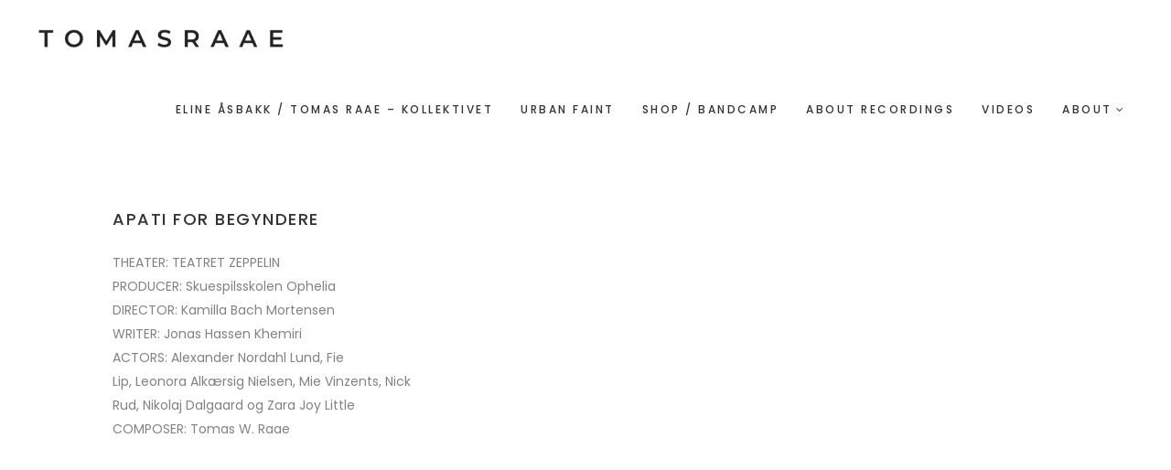

--- FILE ---
content_type: text/html; charset=UTF-8
request_url: https://www.tomasraae.dk/portfolio-item/apati-for-begyndere/
body_size: 12250
content:
<!DOCTYPE html>
<html lang="da-DK">
<head>
    		<meta charset="UTF-8"/>
		<link rel="profile" href="http://gmpg.org/xfn/11"/>
						<meta name="viewport" content="width=device-width,initial-scale=1,user-scalable=no">
		<title>APATI FOR BEGYNDERE &#8211; www.TomasRaae.dk</title>
<meta name='robots' content='max-image-preview:large' />
<link rel='dns-prefetch' href='//www.googletagmanager.com' />
<link rel='dns-prefetch' href='//fonts.googleapis.com' />
<link rel="alternate" type="application/rss+xml" title="www.TomasRaae.dk &raquo; Feed" href="https://www.tomasraae.dk/feed/" />
<link rel="alternate" type="application/rss+xml" title="www.TomasRaae.dk &raquo;-kommentar-feed" href="https://www.tomasraae.dk/comments/feed/" />
<link rel="alternate" type="application/rss+xml" title="www.TomasRaae.dk &raquo; APATI FOR BEGYNDERE-kommentar-feed" href="https://www.tomasraae.dk/portfolio-item/apati-for-begyndere/feed/" />
<link rel="alternate" title="oEmbed (JSON)" type="application/json+oembed" href="https://www.tomasraae.dk/wp-json/oembed/1.0/embed?url=https%3A%2F%2Fwww.tomasraae.dk%2Fportfolio-item%2Fapati-for-begyndere%2F" />
<link rel="alternate" title="oEmbed (XML)" type="text/xml+oembed" href="https://www.tomasraae.dk/wp-json/oembed/1.0/embed?url=https%3A%2F%2Fwww.tomasraae.dk%2Fportfolio-item%2Fapati-for-begyndere%2F&#038;format=xml" />
<style id='wp-img-auto-sizes-contain-inline-css' type='text/css'>
img:is([sizes=auto i],[sizes^="auto," i]){contain-intrinsic-size:3000px 1500px}
/*# sourceURL=wp-img-auto-sizes-contain-inline-css */
</style>
<style id='wp-emoji-styles-inline-css' type='text/css'>

	img.wp-smiley, img.emoji {
		display: inline !important;
		border: none !important;
		box-shadow: none !important;
		height: 1em !important;
		width: 1em !important;
		margin: 0 0.07em !important;
		vertical-align: -0.1em !important;
		background: none !important;
		padding: 0 !important;
	}
/*# sourceURL=wp-emoji-styles-inline-css */
</style>
<style id='wp-block-library-inline-css' type='text/css'>
:root{--wp-block-synced-color:#7a00df;--wp-block-synced-color--rgb:122,0,223;--wp-bound-block-color:var(--wp-block-synced-color);--wp-editor-canvas-background:#ddd;--wp-admin-theme-color:#007cba;--wp-admin-theme-color--rgb:0,124,186;--wp-admin-theme-color-darker-10:#006ba1;--wp-admin-theme-color-darker-10--rgb:0,107,160.5;--wp-admin-theme-color-darker-20:#005a87;--wp-admin-theme-color-darker-20--rgb:0,90,135;--wp-admin-border-width-focus:2px}@media (min-resolution:192dpi){:root{--wp-admin-border-width-focus:1.5px}}.wp-element-button{cursor:pointer}:root .has-very-light-gray-background-color{background-color:#eee}:root .has-very-dark-gray-background-color{background-color:#313131}:root .has-very-light-gray-color{color:#eee}:root .has-very-dark-gray-color{color:#313131}:root .has-vivid-green-cyan-to-vivid-cyan-blue-gradient-background{background:linear-gradient(135deg,#00d084,#0693e3)}:root .has-purple-crush-gradient-background{background:linear-gradient(135deg,#34e2e4,#4721fb 50%,#ab1dfe)}:root .has-hazy-dawn-gradient-background{background:linear-gradient(135deg,#faaca8,#dad0ec)}:root .has-subdued-olive-gradient-background{background:linear-gradient(135deg,#fafae1,#67a671)}:root .has-atomic-cream-gradient-background{background:linear-gradient(135deg,#fdd79a,#004a59)}:root .has-nightshade-gradient-background{background:linear-gradient(135deg,#330968,#31cdcf)}:root .has-midnight-gradient-background{background:linear-gradient(135deg,#020381,#2874fc)}:root{--wp--preset--font-size--normal:16px;--wp--preset--font-size--huge:42px}.has-regular-font-size{font-size:1em}.has-larger-font-size{font-size:2.625em}.has-normal-font-size{font-size:var(--wp--preset--font-size--normal)}.has-huge-font-size{font-size:var(--wp--preset--font-size--huge)}.has-text-align-center{text-align:center}.has-text-align-left{text-align:left}.has-text-align-right{text-align:right}.has-fit-text{white-space:nowrap!important}#end-resizable-editor-section{display:none}.aligncenter{clear:both}.items-justified-left{justify-content:flex-start}.items-justified-center{justify-content:center}.items-justified-right{justify-content:flex-end}.items-justified-space-between{justify-content:space-between}.screen-reader-text{border:0;clip-path:inset(50%);height:1px;margin:-1px;overflow:hidden;padding:0;position:absolute;width:1px;word-wrap:normal!important}.screen-reader-text:focus{background-color:#ddd;clip-path:none;color:#444;display:block;font-size:1em;height:auto;left:5px;line-height:normal;padding:15px 23px 14px;text-decoration:none;top:5px;width:auto;z-index:100000}html :where(.has-border-color){border-style:solid}html :where([style*=border-top-color]){border-top-style:solid}html :where([style*=border-right-color]){border-right-style:solid}html :where([style*=border-bottom-color]){border-bottom-style:solid}html :where([style*=border-left-color]){border-left-style:solid}html :where([style*=border-width]){border-style:solid}html :where([style*=border-top-width]){border-top-style:solid}html :where([style*=border-right-width]){border-right-style:solid}html :where([style*=border-bottom-width]){border-bottom-style:solid}html :where([style*=border-left-width]){border-left-style:solid}html :where(img[class*=wp-image-]){height:auto;max-width:100%}:where(figure){margin:0 0 1em}html :where(.is-position-sticky){--wp-admin--admin-bar--position-offset:var(--wp-admin--admin-bar--height,0px)}@media screen and (max-width:600px){html :where(.is-position-sticky){--wp-admin--admin-bar--position-offset:0px}}

/*# sourceURL=wp-block-library-inline-css */
</style><style id='global-styles-inline-css' type='text/css'>
:root{--wp--preset--aspect-ratio--square: 1;--wp--preset--aspect-ratio--4-3: 4/3;--wp--preset--aspect-ratio--3-4: 3/4;--wp--preset--aspect-ratio--3-2: 3/2;--wp--preset--aspect-ratio--2-3: 2/3;--wp--preset--aspect-ratio--16-9: 16/9;--wp--preset--aspect-ratio--9-16: 9/16;--wp--preset--color--black: #000000;--wp--preset--color--cyan-bluish-gray: #abb8c3;--wp--preset--color--white: #ffffff;--wp--preset--color--pale-pink: #f78da7;--wp--preset--color--vivid-red: #cf2e2e;--wp--preset--color--luminous-vivid-orange: #ff6900;--wp--preset--color--luminous-vivid-amber: #fcb900;--wp--preset--color--light-green-cyan: #7bdcb5;--wp--preset--color--vivid-green-cyan: #00d084;--wp--preset--color--pale-cyan-blue: #8ed1fc;--wp--preset--color--vivid-cyan-blue: #0693e3;--wp--preset--color--vivid-purple: #9b51e0;--wp--preset--gradient--vivid-cyan-blue-to-vivid-purple: linear-gradient(135deg,rgb(6,147,227) 0%,rgb(155,81,224) 100%);--wp--preset--gradient--light-green-cyan-to-vivid-green-cyan: linear-gradient(135deg,rgb(122,220,180) 0%,rgb(0,208,130) 100%);--wp--preset--gradient--luminous-vivid-amber-to-luminous-vivid-orange: linear-gradient(135deg,rgb(252,185,0) 0%,rgb(255,105,0) 100%);--wp--preset--gradient--luminous-vivid-orange-to-vivid-red: linear-gradient(135deg,rgb(255,105,0) 0%,rgb(207,46,46) 100%);--wp--preset--gradient--very-light-gray-to-cyan-bluish-gray: linear-gradient(135deg,rgb(238,238,238) 0%,rgb(169,184,195) 100%);--wp--preset--gradient--cool-to-warm-spectrum: linear-gradient(135deg,rgb(74,234,220) 0%,rgb(151,120,209) 20%,rgb(207,42,186) 40%,rgb(238,44,130) 60%,rgb(251,105,98) 80%,rgb(254,248,76) 100%);--wp--preset--gradient--blush-light-purple: linear-gradient(135deg,rgb(255,206,236) 0%,rgb(152,150,240) 100%);--wp--preset--gradient--blush-bordeaux: linear-gradient(135deg,rgb(254,205,165) 0%,rgb(254,45,45) 50%,rgb(107,0,62) 100%);--wp--preset--gradient--luminous-dusk: linear-gradient(135deg,rgb(255,203,112) 0%,rgb(199,81,192) 50%,rgb(65,88,208) 100%);--wp--preset--gradient--pale-ocean: linear-gradient(135deg,rgb(255,245,203) 0%,rgb(182,227,212) 50%,rgb(51,167,181) 100%);--wp--preset--gradient--electric-grass: linear-gradient(135deg,rgb(202,248,128) 0%,rgb(113,206,126) 100%);--wp--preset--gradient--midnight: linear-gradient(135deg,rgb(2,3,129) 0%,rgb(40,116,252) 100%);--wp--preset--font-size--small: 13px;--wp--preset--font-size--medium: 20px;--wp--preset--font-size--large: 36px;--wp--preset--font-size--x-large: 42px;--wp--preset--spacing--20: 0.44rem;--wp--preset--spacing--30: 0.67rem;--wp--preset--spacing--40: 1rem;--wp--preset--spacing--50: 1.5rem;--wp--preset--spacing--60: 2.25rem;--wp--preset--spacing--70: 3.38rem;--wp--preset--spacing--80: 5.06rem;--wp--preset--shadow--natural: 6px 6px 9px rgba(0, 0, 0, 0.2);--wp--preset--shadow--deep: 12px 12px 50px rgba(0, 0, 0, 0.4);--wp--preset--shadow--sharp: 6px 6px 0px rgba(0, 0, 0, 0.2);--wp--preset--shadow--outlined: 6px 6px 0px -3px rgb(255, 255, 255), 6px 6px rgb(0, 0, 0);--wp--preset--shadow--crisp: 6px 6px 0px rgb(0, 0, 0);}:where(.is-layout-flex){gap: 0.5em;}:where(.is-layout-grid){gap: 0.5em;}body .is-layout-flex{display: flex;}.is-layout-flex{flex-wrap: wrap;align-items: center;}.is-layout-flex > :is(*, div){margin: 0;}body .is-layout-grid{display: grid;}.is-layout-grid > :is(*, div){margin: 0;}:where(.wp-block-columns.is-layout-flex){gap: 2em;}:where(.wp-block-columns.is-layout-grid){gap: 2em;}:where(.wp-block-post-template.is-layout-flex){gap: 1.25em;}:where(.wp-block-post-template.is-layout-grid){gap: 1.25em;}.has-black-color{color: var(--wp--preset--color--black) !important;}.has-cyan-bluish-gray-color{color: var(--wp--preset--color--cyan-bluish-gray) !important;}.has-white-color{color: var(--wp--preset--color--white) !important;}.has-pale-pink-color{color: var(--wp--preset--color--pale-pink) !important;}.has-vivid-red-color{color: var(--wp--preset--color--vivid-red) !important;}.has-luminous-vivid-orange-color{color: var(--wp--preset--color--luminous-vivid-orange) !important;}.has-luminous-vivid-amber-color{color: var(--wp--preset--color--luminous-vivid-amber) !important;}.has-light-green-cyan-color{color: var(--wp--preset--color--light-green-cyan) !important;}.has-vivid-green-cyan-color{color: var(--wp--preset--color--vivid-green-cyan) !important;}.has-pale-cyan-blue-color{color: var(--wp--preset--color--pale-cyan-blue) !important;}.has-vivid-cyan-blue-color{color: var(--wp--preset--color--vivid-cyan-blue) !important;}.has-vivid-purple-color{color: var(--wp--preset--color--vivid-purple) !important;}.has-black-background-color{background-color: var(--wp--preset--color--black) !important;}.has-cyan-bluish-gray-background-color{background-color: var(--wp--preset--color--cyan-bluish-gray) !important;}.has-white-background-color{background-color: var(--wp--preset--color--white) !important;}.has-pale-pink-background-color{background-color: var(--wp--preset--color--pale-pink) !important;}.has-vivid-red-background-color{background-color: var(--wp--preset--color--vivid-red) !important;}.has-luminous-vivid-orange-background-color{background-color: var(--wp--preset--color--luminous-vivid-orange) !important;}.has-luminous-vivid-amber-background-color{background-color: var(--wp--preset--color--luminous-vivid-amber) !important;}.has-light-green-cyan-background-color{background-color: var(--wp--preset--color--light-green-cyan) !important;}.has-vivid-green-cyan-background-color{background-color: var(--wp--preset--color--vivid-green-cyan) !important;}.has-pale-cyan-blue-background-color{background-color: var(--wp--preset--color--pale-cyan-blue) !important;}.has-vivid-cyan-blue-background-color{background-color: var(--wp--preset--color--vivid-cyan-blue) !important;}.has-vivid-purple-background-color{background-color: var(--wp--preset--color--vivid-purple) !important;}.has-black-border-color{border-color: var(--wp--preset--color--black) !important;}.has-cyan-bluish-gray-border-color{border-color: var(--wp--preset--color--cyan-bluish-gray) !important;}.has-white-border-color{border-color: var(--wp--preset--color--white) !important;}.has-pale-pink-border-color{border-color: var(--wp--preset--color--pale-pink) !important;}.has-vivid-red-border-color{border-color: var(--wp--preset--color--vivid-red) !important;}.has-luminous-vivid-orange-border-color{border-color: var(--wp--preset--color--luminous-vivid-orange) !important;}.has-luminous-vivid-amber-border-color{border-color: var(--wp--preset--color--luminous-vivid-amber) !important;}.has-light-green-cyan-border-color{border-color: var(--wp--preset--color--light-green-cyan) !important;}.has-vivid-green-cyan-border-color{border-color: var(--wp--preset--color--vivid-green-cyan) !important;}.has-pale-cyan-blue-border-color{border-color: var(--wp--preset--color--pale-cyan-blue) !important;}.has-vivid-cyan-blue-border-color{border-color: var(--wp--preset--color--vivid-cyan-blue) !important;}.has-vivid-purple-border-color{border-color: var(--wp--preset--color--vivid-purple) !important;}.has-vivid-cyan-blue-to-vivid-purple-gradient-background{background: var(--wp--preset--gradient--vivid-cyan-blue-to-vivid-purple) !important;}.has-light-green-cyan-to-vivid-green-cyan-gradient-background{background: var(--wp--preset--gradient--light-green-cyan-to-vivid-green-cyan) !important;}.has-luminous-vivid-amber-to-luminous-vivid-orange-gradient-background{background: var(--wp--preset--gradient--luminous-vivid-amber-to-luminous-vivid-orange) !important;}.has-luminous-vivid-orange-to-vivid-red-gradient-background{background: var(--wp--preset--gradient--luminous-vivid-orange-to-vivid-red) !important;}.has-very-light-gray-to-cyan-bluish-gray-gradient-background{background: var(--wp--preset--gradient--very-light-gray-to-cyan-bluish-gray) !important;}.has-cool-to-warm-spectrum-gradient-background{background: var(--wp--preset--gradient--cool-to-warm-spectrum) !important;}.has-blush-light-purple-gradient-background{background: var(--wp--preset--gradient--blush-light-purple) !important;}.has-blush-bordeaux-gradient-background{background: var(--wp--preset--gradient--blush-bordeaux) !important;}.has-luminous-dusk-gradient-background{background: var(--wp--preset--gradient--luminous-dusk) !important;}.has-pale-ocean-gradient-background{background: var(--wp--preset--gradient--pale-ocean) !important;}.has-electric-grass-gradient-background{background: var(--wp--preset--gradient--electric-grass) !important;}.has-midnight-gradient-background{background: var(--wp--preset--gradient--midnight) !important;}.has-small-font-size{font-size: var(--wp--preset--font-size--small) !important;}.has-medium-font-size{font-size: var(--wp--preset--font-size--medium) !important;}.has-large-font-size{font-size: var(--wp--preset--font-size--large) !important;}.has-x-large-font-size{font-size: var(--wp--preset--font-size--x-large) !important;}
/*# sourceURL=global-styles-inline-css */
</style>

<style id='classic-theme-styles-inline-css' type='text/css'>
/*! This file is auto-generated */
.wp-block-button__link{color:#fff;background-color:#32373c;border-radius:9999px;box-shadow:none;text-decoration:none;padding:calc(.667em + 2px) calc(1.333em + 2px);font-size:1.125em}.wp-block-file__button{background:#32373c;color:#fff;text-decoration:none}
/*# sourceURL=/wp-includes/css/classic-themes.min.css */
</style>
<link rel='stylesheet' id='contact-form-7-css' href='https://usercontent.one/wp/www.tomasraae.dk/wp-content/plugins/contact-form-7/includes/css/styles.css?ver=6.1.3&media=1755427727' type='text/css' media='all' />
<link rel='stylesheet' id='walker-edge-membership-style-css' href='https://usercontent.one/wp/www.tomasraae.dk/wp-content/plugins/edgtf-membership/assets/css/membership-style.min.css?ver=6.9&media=1755427727' type='text/css' media='all' />
<link rel='stylesheet' id='walker-default-style-css' href='https://usercontent.one/wp/www.tomasraae.dk/wp-content/themes/walker/style.css?ver=6.9&media=1755427727' type='text/css' media='all' />
<link rel='stylesheet' id='walker-edge-modules-css' href='https://usercontent.one/wp/www.tomasraae.dk/wp-content/themes/walker/assets/css/modules.min.css?ver=6.9&media=1755427727' type='text/css' media='all' />
<style id='walker-edge-modules-inline-css' type='text/css'>
/* ABOUT PAGE TEXT WIDTH*/
#content .wpb_alert p:last-child, #content .wpb_text_column :last-child, #content .wpb_text_column p:last-child, .wpb_alert p:last-child, .wpb_text_column :last-child, .wpb_text_column p:last-child {
    margin-bottom: 0;
max-width:600px;
}
<meta name="facebook-domain-verification" content="81lhae442w0fcgi4qeut1u6a8rcayi" />

/* MOBILE LOGO*/
.edgtf-mobile-header .edgtf-mobile-logo-wrapper img {
    height: auto;
    width: 220px;
}

/* HIDE CATEGORIES FROM FILTER ON PHOTO PAGE */

.page-id-3793 .edgtf-portfolio-filter-holder ul li[data-filter=".portfolio_category_137"]{
    display:none;
}
.page-id-3793 .edgtf-portfolio-filter-holder ul li[data-filter=".portfolio_category_140"]{
    display:none;
}
.page-id-3793 .edgtf-portfolio-filter-holder ul li[data-filter=".portfolio_category_142"]{
    display:none;
}
.page-id-3793 .edgtf-portfolio-filter-holder ul li[data-filter=".portfolio_category_143"]{
    display:none;
}
.page-id-3793 .edgtf-portfolio-filter-holder ul li[data-filter=".portfolio_category_145"]{
    display:none;
}
.page-id-3793 .edgtf-portfolio-filter-holder ul li[data-filter=".portfolio_category_149"]{
    display:none;
}
.page-id-3793 .edgtf-portfolio-filter-holder ul li[data-filter=".portfolio_category_151"]{
    display:none;
}
.page-id-3793 .edgtf-portfolio-filter-holder ul li[data-filter=".portfolio_category_153"]{
    display:none;
}
.page-id-3793 .edgtf-portfolio-filter-holder ul li[data-filter=".portfolio_category_156"]{
    display:none;
}
.page-id-3793 .edgtf-portfolio-filter-holder ul li[data-filter=".portfolio_category_163"]{
    display:none;
}

/* HIDE CATEGORIES FROM FILTER ON CREDITS PAGE */

.page-id-1153 .edgtf-portfolio-filter-holder ul li[data-filter=".portfolio_category_140"]{
    display:none;
}
.page-id-1153 .edgtf-portfolio-filter-holder ul li[data-filter=".portfolio_category_142"]{
    display:none;
}
.page-id-1153 .edgtf-portfolio-filter-holder ul li[data-filter=".portfolio_category_143"]{
    display:none;
}
.page-id-1153 .edgtf-portfolio-filter-holder ul li[data-filter=".portfolio_category_153"]{
    display:none;
}
.page-id-1153 .edgtf-portfolio-filter-holder ul li[data-filter=".portfolio_category_156"]{
    display:none;
}
.page-id-1153 .edgtf-portfolio-filter-holder ul li[data-filter=".portfolio_category_157"]{
    display:none;
}
.page-id-1153 .edgtf-portfolio-filter-holder ul li[data-filter=".portfolio_category_160"]{
    display:none;
}
.page-id-1153 .edgtf-portfolio-filter-holder ul li[data-filter=".portfolio_category_161"]{
    display:none;
}


/*REMOVE ILLUSTRATION BY TOMAS*/
.edgtf-portfolio-single-holder .edgtf-portfolio-item-author{
display:none;
}

/* SPACE UNDER INSTAGRAM TITLE IN FOOTER */
#text-11,#text-12,#text-14{
margin-bottom:29px;
}

#text-13{
margin-bottom:0px;
max-width:247px;}
#grid_widget-2{
max-width:247px;}
/*# sourceURL=walker-edge-modules-inline-css */
</style>
<link rel='stylesheet' id='walker-font_awesome-css' href='https://usercontent.one/wp/www.tomasraae.dk/wp-content/themes/walker/assets/css/font-awesome/css/font-awesome.min.css?ver=6.9&media=1755427727' type='text/css' media='all' />
<link rel='stylesheet' id='walker-font_elegant-css' href='https://usercontent.one/wp/www.tomasraae.dk/wp-content/themes/walker/assets/css/elegant-icons/style.min.css?ver=6.9&media=1755427727' type='text/css' media='all' />
<link rel='stylesheet' id='walker-ion_icons-css' href='https://usercontent.one/wp/www.tomasraae.dk/wp-content/themes/walker/assets/css/ion-icons/css/ionicons.min.css?ver=6.9&media=1755427727' type='text/css' media='all' />
<link rel='stylesheet' id='walker-linea_icons-css' href='https://usercontent.one/wp/www.tomasraae.dk/wp-content/themes/walker/assets/css/linea-icons/style.css?ver=6.9&media=1755427727' type='text/css' media='all' />
<link rel='stylesheet' id='mediaelement-css' href='https://www.tomasraae.dk/wp-includes/js/mediaelement/mediaelementplayer-legacy.min.css?ver=4.2.17' type='text/css' media='all' />
<link rel='stylesheet' id='wp-mediaelement-css' href='https://www.tomasraae.dk/wp-includes/js/mediaelement/wp-mediaelement.min.css?ver=6.9' type='text/css' media='all' />
<link rel='stylesheet' id='walker-edge-modules-responsive-css' href='https://usercontent.one/wp/www.tomasraae.dk/wp-content/themes/walker/assets/css/modules-responsive.min.css?ver=6.9&media=1755427727' type='text/css' media='all' />
<link rel='stylesheet' id='walker-edge-style-dynamic-responsive-css' href='https://usercontent.one/wp/www.tomasraae.dk/wp-content/themes/walker/assets/css/style_dynamic_responsive.css?media=1755427727?ver=1738241609' type='text/css' media='all' />
<link rel='stylesheet' id='walker-edge-style-dynamic-css' href='https://usercontent.one/wp/www.tomasraae.dk/wp-content/themes/walker/assets/css/style_dynamic.css?media=1755427727?ver=1738241609' type='text/css' media='all' />
<link rel='stylesheet' id='walker-edge-google-fonts-css' href='https://fonts.googleapis.com/css?family=Raleway%3A400%2C500%2C700%2C800%7CRaleway%3A400%2C500%2C700%2C800%7CPoppins%3A400%2C500%2C700%2C800&#038;subset=latin-ext&#038;ver=1.0.0' type='text/css' media='all' />
<link rel='stylesheet' id='newsletter-css' href='https://usercontent.one/wp/www.tomasraae.dk/wp-content/plugins/newsletter/style.css?ver=9.0.7&media=1755427727' type='text/css' media='all' />
<link rel='stylesheet' id='newsletter-popup-css' href='https://usercontent.one/wp/www.tomasraae.dk/wp-content/plugins/newsletter/subscription/assets/popup.css?ver=9.0.7&media=1755427727' type='text/css' media='all' />
<link rel='stylesheet' id='js_composer_custom_css-css' href='//www.tomasraae.dk/wp-content/uploads/js_composer/custom.css?ver=8.7.2' type='text/css' media='all' />
<script type="text/javascript" src="https://www.tomasraae.dk/wp-includes/js/jquery/jquery.min.js?ver=3.7.1" id="jquery-core-js"></script>
<script type="text/javascript" src="https://www.tomasraae.dk/wp-includes/js/jquery/jquery-migrate.min.js?ver=3.4.1" id="jquery-migrate-js"></script>
<script type="text/javascript" src="https://usercontent.one/wp/www.tomasraae.dk/wp-content/plugins/stop-user-enumeration/frontend/js/frontend.js?ver=1.7.5&media=1755427727" id="stop-user-enumeration-js" defer="defer" data-wp-strategy="defer"></script>

<!-- Google tag (gtag.js) snippet added by Site Kit -->
<!-- Google Analytics-snippet tilføjet af Site Kit -->
<script type="text/javascript" src="https://www.googletagmanager.com/gtag/js?id=GT-5R43X7LR" id="google_gtagjs-js" async></script>
<script type="text/javascript" id="google_gtagjs-js-after">
/* <![CDATA[ */
window.dataLayer = window.dataLayer || [];function gtag(){dataLayer.push(arguments);}
gtag("set","linker",{"domains":["www.tomasraae.dk"]});
gtag("js", new Date());
gtag("set", "developer_id.dZTNiMT", true);
gtag("config", "GT-5R43X7LR");
 window._googlesitekit = window._googlesitekit || {}; window._googlesitekit.throttledEvents = []; window._googlesitekit.gtagEvent = (name, data) => { var key = JSON.stringify( { name, data } ); if ( !! window._googlesitekit.throttledEvents[ key ] ) { return; } window._googlesitekit.throttledEvents[ key ] = true; setTimeout( () => { delete window._googlesitekit.throttledEvents[ key ]; }, 5 ); gtag( "event", name, { ...data, event_source: "site-kit" } ); }; 
//# sourceURL=google_gtagjs-js-after
/* ]]> */
</script>
<script></script><link rel="https://api.w.org/" href="https://www.tomasraae.dk/wp-json/" /><link rel="EditURI" type="application/rsd+xml" title="RSD" href="https://www.tomasraae.dk/xmlrpc.php?rsd" />
<meta name="generator" content="WordPress 6.9" />
<link rel="canonical" href="https://www.tomasraae.dk/portfolio-item/apati-for-begyndere/" />
<link rel='shortlink' href='https://www.tomasraae.dk/?p=6040' />
<meta name="generator" content="Site Kit by Google 1.166.0" /><style>[class*=" icon-oc-"],[class^=icon-oc-]{speak:none;font-style:normal;font-weight:400;font-variant:normal;text-transform:none;line-height:1;-webkit-font-smoothing:antialiased;-moz-osx-font-smoothing:grayscale}.icon-oc-one-com-white-32px-fill:before{content:"901"}.icon-oc-one-com:before{content:"900"}#one-com-icon,.toplevel_page_onecom-wp .wp-menu-image{speak:none;display:flex;align-items:center;justify-content:center;text-transform:none;line-height:1;-webkit-font-smoothing:antialiased;-moz-osx-font-smoothing:grayscale}.onecom-wp-admin-bar-item>a,.toplevel_page_onecom-wp>.wp-menu-name{font-size:16px;font-weight:400;line-height:1}.toplevel_page_onecom-wp>.wp-menu-name img{width:69px;height:9px;}.wp-submenu-wrap.wp-submenu>.wp-submenu-head>img{width:88px;height:auto}.onecom-wp-admin-bar-item>a img{height:7px!important}.onecom-wp-admin-bar-item>a img,.toplevel_page_onecom-wp>.wp-menu-name img{opacity:.8}.onecom-wp-admin-bar-item.hover>a img,.toplevel_page_onecom-wp.wp-has-current-submenu>.wp-menu-name img,li.opensub>a.toplevel_page_onecom-wp>.wp-menu-name img{opacity:1}#one-com-icon:before,.onecom-wp-admin-bar-item>a:before,.toplevel_page_onecom-wp>.wp-menu-image:before{content:'';position:static!important;background-color:rgba(240,245,250,.4);border-radius:102px;width:18px;height:18px;padding:0!important}.onecom-wp-admin-bar-item>a:before{width:14px;height:14px}.onecom-wp-admin-bar-item.hover>a:before,.toplevel_page_onecom-wp.opensub>a>.wp-menu-image:before,.toplevel_page_onecom-wp.wp-has-current-submenu>.wp-menu-image:before{background-color:#76b82a}.onecom-wp-admin-bar-item>a{display:inline-flex!important;align-items:center;justify-content:center}#one-com-logo-wrapper{font-size:4em}#one-com-icon{vertical-align:middle}.imagify-welcome{display:none !important;}</style><meta name="generator" content="Powered by WPBakery Page Builder - drag and drop page builder for WordPress."/>
<link rel="icon" href="https://usercontent.one/wp/www.tomasraae.dk/wp-content/uploads/2022/01/cropped-c3brun-32x32.jpg?media=1755427727" sizes="32x32" />
<link rel="icon" href="https://usercontent.one/wp/www.tomasraae.dk/wp-content/uploads/2022/01/cropped-c3brun-192x192.jpg?media=1755427727" sizes="192x192" />
<link rel="apple-touch-icon" href="https://usercontent.one/wp/www.tomasraae.dk/wp-content/uploads/2022/01/cropped-c3brun-180x180.jpg?media=1755427727" />
<meta name="msapplication-TileImage" content="https://usercontent.one/wp/www.tomasraae.dk/wp-content/uploads/2022/01/cropped-c3brun-270x270.jpg?media=1755427727" />
		<style type="text/css" id="wp-custom-css">
			.filtr-container > a {
    position: initial !important;
}

.pfg-img {
    width: 100% !important;
    height: 100% !important;
}		</style>
		<noscript><style> .wpb_animate_when_almost_visible { opacity: 1; }</style></noscript></head>
<body class="wp-singular portfolio-item-template-default single single-portfolio-item postid-6040 wp-theme-walker edgt-core-1.5 edgtf-social-login-1.2.2 walker-ver-2.4  edgtf-grid-1300 edgtf-blog-installed edgtf-article-boxed-disabled edgtf-header-simple edgtf-fixed-on-scroll edgtf-default-mobile-header edgtf-sticky-up-mobile-header edgtf-dropdown-animate-height wpb-js-composer js-comp-ver-8.7.2 vc_responsive" itemscope itemtype="http://schema.org/WebPage">

<div class="edgtf-wrapper">
    <div class="edgtf-wrapper-inner">
        
<header class="edgtf-page-header" style=";">
            <div class="edgtf-fixed-wrapper">
        <div class="edgtf-menu-area">
		                <div class="edgtf-vertical-align-containers">
            <div class="edgtf-position-left">
                <div class="edgtf-position-left-inner">
                    
<div class="edgtf-logo-wrapper">
    <a itemprop="url" href="https://www.tomasraae.dk/" style="height: 35px;">
        <img itemprop="image" class="edgtf-normal-logo" src="https://usercontent.one/wp/www.tomasraae.dk/wp-content/uploads/2022/02/LOGO8-e1738238306700.png?media=1755427727" alt="logo"/>
        <img itemprop="image" class="edgtf-dark-logo" src="https://usercontent.one/wp/www.tomasraae.dk/wp-content/uploads/2022/02/LOGO8-e1738238306700.png?media=1755427727" alt="dark logoo"/>        <img itemprop="image" class="edgtf-light-logo" src="https://usercontent.one/wp/www.tomasraae.dk/wp-content/uploads/2022/02/LOGO8-e1738238306700.png?media=1755427727" alt="light logo"/>    </a>
</div>

                </div>
            </div>
            <div class="edgtf-position-right">
                <div class="edgtf-position-right-inner">
                    
<nav class="edgtf-main-menu edgtf-drop-down edgtf-default-nav">
    <ul id="menu-main-menu" class="clearfix"><li id="nav-menu-item-7416" class="menu-item menu-item-type-post_type menu-item-object-page  narrow"><a href="https://www.tomasraae.dk/eline-aasbakk-tomas-raae/" class=""><span class="item_outer"><span class="item_text">ELINE ÅSBAKK / TOMAS RAAE – KOLLEKTIVET</span></span></a></li>
<li id="nav-menu-item-7639" class="menu-item menu-item-type-post_type menu-item-object-page  narrow"><a href="https://www.tomasraae.dk/urban-faint-3/" class=""><span class="item_outer"><span class="item_text">URBAN FAINT</span></span></a></li>
<li id="nav-menu-item-6798" class="menu-item menu-item-type-post_type menu-item-object-page  narrow"><a href="https://www.tomasraae.dk/shop/" class=""><span class="item_outer"><span class="item_text">SHOP / BANDCAMP</span></span></a></li>
<li id="nav-menu-item-6572" class="menu-item menu-item-type-post_type menu-item-object-page  narrow"><a href="https://www.tomasraae.dk/music/" class=""><span class="item_outer"><span class="item_text">ABOUT RECORDINGS</span></span></a></li>
<li id="nav-menu-item-5879" class="menu-item menu-item-type-post_type menu-item-object-page  narrow"><a href="https://www.tomasraae.dk/videos/" class=""><span class="item_outer"><span class="item_text">VIDEOS</span></span></a></li>
<li id="nav-menu-item-5974" class="menu-item menu-item-type-post_type menu-item-object-page menu-item-has-children  has_sub narrow"><a href="https://www.tomasraae.dk/about/" class=""><span class="item_outer"><span class="item_text">ABOUT</span><i class="edgtf-menu-arrow fa fa-angle-down"></i></span></a>
<div class="second"><div class="inner"><ul>
	<li id="nav-menu-item-7089" class="menu-item menu-item-type-post_type menu-item-object-page "><a href="https://www.tomasraae.dk/cirruculum-vitae/" class=""><span class="item_outer"><span class="item_text">CIRRUCULUM VITAE</span></span></a></li>
	<li id="nav-menu-item-7090" class="menu-item menu-item-type-post_type menu-item-object-page "><a href="https://www.tomasraae.dk/discography/" class=""><span class="item_outer"><span class="item_text">DISCOGRAPHY</span></span></a></li>
	<li id="nav-menu-item-5882" class="menu-item menu-item-type-post_type menu-item-object-page "><a href="https://www.tomasraae.dk/credits/" class=""><span class="item_outer"><span class="item_text">CREDITS</span></span></a></li>
	<li id="nav-menu-item-6094" class="menu-item menu-item-type-post_type menu-item-object-page "><a href="https://www.tomasraae.dk/photo/" class=""><span class="item_outer"><span class="item_text">PHOTO</span></span></a></li>
	<li id="nav-menu-item-7088" class="menu-item menu-item-type-post_type menu-item-object-page "><a href="https://www.tomasraae.dk/press-kit/" class=""><span class="item_outer"><span class="item_text">PRESS KIT</span></span></a></li>
</ul></div></div>
</li>
</ul></nav>

                                    </div>
            </div>
        </div>
            </div>
                        </div>
        </header>


<header class="edgtf-mobile-header">
    <div class="edgtf-mobile-header-inner">
                <div class="edgtf-mobile-header-holder">
            <div class="edgtf-grid">
                <div class="edgtf-vertical-align-containers">
                                            <div class="edgtf-mobile-menu-opener">
                            <a href="javascript:void(0)">
                                <span class="edgtf-mobile-opener-icon-holder">
                                    <i class="edgtf-icon-ion-icon ion-navicon " ></i>                                                                    </span>
                            </a>
                        </div>
                                                                <div class="edgtf-position-center">
                            <div class="edgtf-position-center-inner">
                                
<div class="edgtf-mobile-logo-wrapper">
    <a itemprop="url" href="https://www.tomasraae.dk/" style="height: 35px">
        <img itemprop="image" src="https://usercontent.one/wp/www.tomasraae.dk/wp-content/uploads/2022/02/LOGO8-e1738238306700.png?media=1755427727" alt="mobile logo"/>
    </a>
</div>

                            </div>
                        </div>
                                        <div class="edgtf-position-right">
                        <div class="edgtf-position-right-inner">
                                                    </div>
                    </div>
                </div> <!-- close .edgtf-vertical-align-containers -->
            </div>
        </div>
        
<nav class="edgtf-mobile-nav">
    <div class="edgtf-grid">
        <ul id="menu-main-menu-1" class=""><li id="mobile-menu-item-7416" class="menu-item menu-item-type-post_type menu-item-object-page "><a href="https://www.tomasraae.dk/eline-aasbakk-tomas-raae/" class=""><span>ELINE ÅSBAKK / TOMAS RAAE – KOLLEKTIVET</span></a></li>
<li id="mobile-menu-item-7639" class="menu-item menu-item-type-post_type menu-item-object-page "><a href="https://www.tomasraae.dk/urban-faint-3/" class=""><span>URBAN FAINT</span></a></li>
<li id="mobile-menu-item-6798" class="menu-item menu-item-type-post_type menu-item-object-page "><a href="https://www.tomasraae.dk/shop/" class=""><span>SHOP / BANDCAMP</span></a></li>
<li id="mobile-menu-item-6572" class="menu-item menu-item-type-post_type menu-item-object-page "><a href="https://www.tomasraae.dk/music/" class=""><span>ABOUT RECORDINGS</span></a></li>
<li id="mobile-menu-item-5879" class="menu-item menu-item-type-post_type menu-item-object-page "><a href="https://www.tomasraae.dk/videos/" class=""><span>VIDEOS</span></a></li>
<li id="mobile-menu-item-5974" class="menu-item menu-item-type-post_type menu-item-object-page menu-item-has-children  has_sub"><a href="https://www.tomasraae.dk/about/" class=""><span>ABOUT</span></a><span class="mobile_arrow"><i class="edgtf-sub-arrow fa fa-angle-right"></i><i class="fa fa-angle-down"></i></span>
<ul class="sub_menu">
	<li id="mobile-menu-item-7089" class="menu-item menu-item-type-post_type menu-item-object-page "><a href="https://www.tomasraae.dk/cirruculum-vitae/" class=""><span>CIRRUCULUM VITAE</span></a></li>
	<li id="mobile-menu-item-7090" class="menu-item menu-item-type-post_type menu-item-object-page "><a href="https://www.tomasraae.dk/discography/" class=""><span>DISCOGRAPHY</span></a></li>
	<li id="mobile-menu-item-5882" class="menu-item menu-item-type-post_type menu-item-object-page "><a href="https://www.tomasraae.dk/credits/" class=""><span>CREDITS</span></a></li>
	<li id="mobile-menu-item-6094" class="menu-item menu-item-type-post_type menu-item-object-page "><a href="https://www.tomasraae.dk/photo/" class=""><span>PHOTO</span></a></li>
	<li id="mobile-menu-item-7088" class="menu-item menu-item-type-post_type menu-item-object-page "><a href="https://www.tomasraae.dk/press-kit/" class=""><span>PRESS KIT</span></a></li>
</ul>
</li>
</ul>    </div>
</nav>

            </div>
</header> <!-- close .edgtf-mobile-header -->


                        <div class="edgtf-content" >
            <div class="edgtf-content-inner"><div class="edgtf-container">
    <div class="edgtf-container-inner clearfix">
        <div class="small-images edgtf-portfolio-single-holder">
            <div class="edgtf-two-columns-66-33 clearfix">
    <div class="edgtf-column1">
        <div class="edgtf-column-inner">
                            <div class="edgtf-portfolio-media">
                                            <div class="edgtf-portfolio-single-media">
                                <img itemprop="image" src="" alt="" />
                        </div>
                                    </div>
                    </div>
    </div>
    <div class="edgtf-column2">
        <div class="edgtf-column-inner">
            <div class="edgtf-portfolio-info-holder">
                <div class="edgtf-content-item edgtf-portfolio-info-item">
    <h3 itemprop="name" class="edgtf-portfolio-item-title entry-title">APATI FOR BEGYNDERE</h3>
    <div class="edgtf-portfolio-content">
        <p>THEATER: TEATRET ZEPPELIN<br />
PRODUCER: Skuespilsskolen Ophelia<br />
<span class="eventInfoLabel">DIRECTOR: </span><span class="eventInfoText">Kamilla Bach Mortensen</span><br />
WRITER: Jonas Hassen Khemiri<br />
<span class="eventInfoLabel">ACTORS: Alexander Nordahl Lund, </span><span class="eventInfoLabel">Fie Lip, Leonora Alkærsig Nielsen, Mie Vinzents, Nick Rud, Nikolaj Dalgaard og Zara Joy Little</span><br />
COMPOSER: Tomas W. Raae</p>
    </div>
    <div class="edgtf-portfolio-item-author">
        <span class="edgtf-portfolio-author-label">Illustration by:</span>
        <span itemprop="author" class="edgtf-portfolio-author-name">Tomas</span>
    </div>
</div>            </div>
        </div>
    </div>
</div>        </div>
    </div>
</div></div> <!-- close div.content_inner -->
</div>  <!-- close div.content -->

<footer >
	<div class="edgtf-footer-inner clearfix">
			</div>
</footer>

</div> <!-- close div.edgtf-wrapper-inner  -->
</div> <!-- close div.edgtf-wrapper -->
<script type="speculationrules">
{"prefetch":[{"source":"document","where":{"and":[{"href_matches":"/*"},{"not":{"href_matches":["/wp-*.php","/wp-admin/*","/wp-content/uploads/*","/wp-content/*","/wp-content/plugins/*","/wp-content/themes/walker/*","/*\\?(.+)"]}},{"not":{"selector_matches":"a[rel~=\"nofollow\"]"}},{"not":{"selector_matches":".no-prefetch, .no-prefetch a"}}]},"eagerness":"conservative"}]}
</script>

<script type="text/javascript" src="https://www.tomasraae.dk/wp-includes/js/dist/hooks.min.js?ver=dd5603f07f9220ed27f1" id="wp-hooks-js"></script>
<script type="text/javascript" src="https://www.tomasraae.dk/wp-includes/js/dist/i18n.min.js?ver=c26c3dc7bed366793375" id="wp-i18n-js"></script>
<script type="text/javascript" id="wp-i18n-js-after">
/* <![CDATA[ */
wp.i18n.setLocaleData( { 'text direction\u0004ltr': [ 'ltr' ] } );
//# sourceURL=wp-i18n-js-after
/* ]]> */
</script>
<script type="text/javascript" src="https://usercontent.one/wp/www.tomasraae.dk/wp-content/plugins/contact-form-7/includes/swv/js/index.js?ver=6.1.3&media=1755427727" id="swv-js"></script>
<script type="text/javascript" id="contact-form-7-js-translations">
/* <![CDATA[ */
( function( domain, translations ) {
	var localeData = translations.locale_data[ domain ] || translations.locale_data.messages;
	localeData[""].domain = domain;
	wp.i18n.setLocaleData( localeData, domain );
} )( "contact-form-7", {"translation-revision-date":"2025-11-22 09:06:23+0000","generator":"GlotPress\/4.0.3","domain":"messages","locale_data":{"messages":{"":{"domain":"messages","plural-forms":"nplurals=2; plural=n != 1;","lang":"da_DK"},"This contact form is placed in the wrong place.":["Denne kontaktformular er placeret det forkerte sted."],"Error:":["Fejl:"]}},"comment":{"reference":"includes\/js\/index.js"}} );
//# sourceURL=contact-form-7-js-translations
/* ]]> */
</script>
<script type="text/javascript" id="contact-form-7-js-before">
/* <![CDATA[ */
var wpcf7 = {
    "api": {
        "root": "https:\/\/www.tomasraae.dk\/wp-json\/",
        "namespace": "contact-form-7\/v1"
    }
};
//# sourceURL=contact-form-7-js-before
/* ]]> */
</script>
<script type="text/javascript" src="https://usercontent.one/wp/www.tomasraae.dk/wp-content/plugins/contact-form-7/includes/js/index.js?ver=6.1.3&media=1755427727" id="contact-form-7-js"></script>
<script type="text/javascript" src="https://www.tomasraae.dk/wp-includes/js/underscore.min.js?ver=1.13.7" id="underscore-js"></script>
<script type="text/javascript" src="https://www.tomasraae.dk/wp-includes/js/jquery/ui/core.min.js?ver=1.13.3" id="jquery-ui-core-js"></script>
<script type="text/javascript" src="https://www.tomasraae.dk/wp-includes/js/jquery/ui/tabs.min.js?ver=1.13.3" id="jquery-ui-tabs-js"></script>
<script type="text/javascript" id="walker-edge-modules-js-extra">
/* <![CDATA[ */
var edgtfGlobalVars = {"vars":{"edgtfAjaxUrl":"https://www.tomasraae.dk/wp-admin/admin-ajax.php","edgtfAddForAdminBar":0,"edgtfElementAppearAmount":-150,"edgtfFinishedMessage":"No more posts","edgtfMessage":"Loading new posts...","edgtfTopBarHeight":0,"edgtfStickyHeaderHeight":0,"edgtfStickyHeaderTransparencyHeight":60,"edgtfStickyScrollAmount":0,"edgtfLogoAreaHeight":0,"edgtfMenuAreaHeight":80,"edgtfMobileHeaderHeight":80}};
var edgtfPerPageVars = {"vars":{"edgtfStickyScrollAmount":0,"edgtfHeaderTransparencyHeight":80}};
//# sourceURL=walker-edge-modules-js-extra
/* ]]> */
</script>
<script type="text/javascript" src="https://usercontent.one/wp/www.tomasraae.dk/wp-content/themes/walker/assets/js/modules.min.js?ver=6.9&media=1755427727" id="walker-edge-modules-js"></script>
<script type="text/javascript" src="https://usercontent.one/wp/www.tomasraae.dk/wp-content/plugins/edgtf-membership/assets/js/script.min.js?ver=6.9&media=1755427727" id="walker-edge-membership-script-js"></script>
<script type="text/javascript" src="https://www.tomasraae.dk/wp-includes/js/jquery/ui/accordion.min.js?ver=1.13.3" id="jquery-ui-accordion-js"></script>
<script type="text/javascript" id="mediaelement-core-js-before">
/* <![CDATA[ */
var mejsL10n = {"language":"da","strings":{"mejs.download-file":"Download fil","mejs.install-flash":"Du bruger en browser, som ikke har Flash-afspiller aktiveret eller installeret. Sl\u00e5 venligst Flash-afspiller til eller hent den seneste version fra https://get.adobe.com/flashplayer/","mejs.fullscreen":"Fuldsk\u00e6rm","mejs.play":"Afspil","mejs.pause":"Pause","mejs.time-slider":"Tidskyder","mejs.time-help-text":"Brug venstre/h\u00f8jre piletaster for at spole 1 sekund frem, og op/ned piletasterne for at spole 10 sekunder frem.","mejs.live-broadcast":"Live-udsendelse","mejs.volume-help-text":"Brug op/ned piletasterne for at skrue op eller ned for lyden.","mejs.unmute":"Annuller d\u00e6mper","mejs.mute":"Mute","mejs.volume-slider":"Lydstyrkeskyder","mejs.video-player":"Videoafspiller","mejs.audio-player":"Lydafspiller","mejs.captions-subtitles":"Billedtekster/Undertekster","mejs.captions-chapters":"Kapitler","mejs.none":"Ingen","mejs.afrikaans":"Afrikaans","mejs.albanian":"Albansk","mejs.arabic":"Arabisk","mejs.belarusian":"Hviderussisk","mejs.bulgarian":"Bulgarisk","mejs.catalan":"Katalansk","mejs.chinese":"Kinesisk","mejs.chinese-simplified":"Kinesisk (Forenklet)","mejs.chinese-traditional":"Kinesisk (Traditionelt)","mejs.croatian":"Kroatisk","mejs.czech":"Tjekkisk","mejs.danish":"Dansk","mejs.dutch":"Hollandsk","mejs.english":"Engelsk","mejs.estonian":"Estisk","mejs.filipino":"Filippinsk","mejs.finnish":"Finsk","mejs.french":"Fransk","mejs.galician":"Galicisk","mejs.german":"Tysk","mejs.greek":"Gr\u00e6sk","mejs.haitian-creole":"Haitisk Kreolsk","mejs.hebrew":"Hebraisk","mejs.hindi":"Hindi","mejs.hungarian":"Ungarsk","mejs.icelandic":"Islandsk","mejs.indonesian":"Indonesisk","mejs.irish":"Irsk","mejs.italian":"Italiensk","mejs.japanese":"Japansk","mejs.korean":"Koreansk","mejs.latvian":"Lettisk","mejs.lithuanian":"Litauisk","mejs.macedonian":"Makedonsk","mejs.malay":"Malay","mejs.maltese":"Maltesisk","mejs.norwegian":"Norsk","mejs.persian":"Persisk","mejs.polish":"Polsk","mejs.portuguese":"Portugisisk","mejs.romanian":"Romansk","mejs.russian":"Russisk","mejs.serbian":"Serbisk","mejs.slovak":"Slovakisk","mejs.slovenian":"Slovensk","mejs.spanish":"Spansk","mejs.swahili":"Swahili","mejs.swedish":"Svensk","mejs.tagalog":"Tagalog","mejs.thai":"Thai","mejs.turkish":"Tyrkisk","mejs.ukrainian":"Ukrainsk","mejs.vietnamese":"Vietnamesisk","mejs.welsh":"Walisisk","mejs.yiddish":"Jiddisch"}};
//# sourceURL=mediaelement-core-js-before
/* ]]> */
</script>
<script type="text/javascript" src="https://www.tomasraae.dk/wp-includes/js/mediaelement/mediaelement-and-player.min.js?ver=4.2.17" id="mediaelement-core-js"></script>
<script type="text/javascript" src="https://www.tomasraae.dk/wp-includes/js/mediaelement/mediaelement-migrate.min.js?ver=6.9" id="mediaelement-migrate-js"></script>
<script type="text/javascript" id="mediaelement-js-extra">
/* <![CDATA[ */
var _wpmejsSettings = {"pluginPath":"/wp-includes/js/mediaelement/","classPrefix":"mejs-","stretching":"responsive","audioShortcodeLibrary":"mediaelement","videoShortcodeLibrary":"mediaelement"};
//# sourceURL=mediaelement-js-extra
/* ]]> */
</script>
<script type="text/javascript" src="https://www.tomasraae.dk/wp-includes/js/mediaelement/wp-mediaelement.min.js?ver=6.9" id="wp-mediaelement-js"></script>
<script type="text/javascript" src="https://usercontent.one/wp/www.tomasraae.dk/wp-content/themes/walker/assets/js/plugins/jquery.appear.js?ver=6.9&media=1755427727" id="appear-js"></script>
<script type="text/javascript" src="https://usercontent.one/wp/www.tomasraae.dk/wp-content/themes/walker/assets/js/plugins/modernizr.js?ver=6.9&media=1755427727" id="modernizr-js"></script>
<script type="text/javascript" src="https://www.tomasraae.dk/wp-includes/js/hoverIntent.min.js?ver=1.10.2" id="hoverIntent-js"></script>
<script type="text/javascript" src="https://usercontent.one/wp/www.tomasraae.dk/wp-content/themes/walker/assets/js/plugins/jquery.plugin.js?ver=6.9&media=1755427727" id="jquery-plugin-js"></script>
<script type="text/javascript" src="https://usercontent.one/wp/www.tomasraae.dk/wp-content/themes/walker/assets/js/plugins/jquery.countdown.min.js?ver=6.9&media=1755427727" id="countdown-js"></script>
<script type="text/javascript" src="https://usercontent.one/wp/www.tomasraae.dk/wp-content/themes/walker/assets/js/plugins/owl.carousel.min.js?ver=6.9&media=1755427727" id="owl-carousel-js"></script>
<script type="text/javascript" src="https://usercontent.one/wp/www.tomasraae.dk/wp-content/themes/walker/assets/js/plugins/parallax.min.js?ver=6.9&media=1755427727" id="parallax-js"></script>
<script type="text/javascript" src="https://usercontent.one/wp/www.tomasraae.dk/wp-content/themes/walker/assets/js/plugins/easypiechart.js?ver=6.9&media=1755427727" id="easypiechart-js"></script>
<script type="text/javascript" src="https://usercontent.one/wp/www.tomasraae.dk/wp-content/themes/walker/assets/js/plugins/jquery.waypoints.min.js?ver=6.9&media=1755427727" id="waypoints-js"></script>
<script type="text/javascript" src="https://usercontent.one/wp/www.tomasraae.dk/wp-content/themes/walker/assets/js/plugins/Chart.min.js?ver=6.9&media=1755427727" id="chart-js"></script>
<script type="text/javascript" src="https://usercontent.one/wp/www.tomasraae.dk/wp-content/themes/walker/assets/js/plugins/counter.js?ver=6.9&media=1755427727" id="counter-js"></script>
<script type="text/javascript" src="https://usercontent.one/wp/www.tomasraae.dk/wp-content/themes/walker/assets/js/plugins/fluidvids.min.js?ver=6.9&media=1755427727" id="fluidvids-js"></script>
<script type="text/javascript" src="https://usercontent.one/wp/www.tomasraae.dk/wp-content/plugins/js_composer/assets/lib/vendor/prettyphoto/js/jquery.prettyPhoto.min.js?ver=8.7.2&media=1755427727" id="prettyphoto-js"></script>
<script type="text/javascript" src="https://usercontent.one/wp/www.tomasraae.dk/wp-content/themes/walker/assets/js/plugins/jquery.nicescroll.min.js?ver=6.9&media=1755427727" id="nicescroll-js"></script>
<script type="text/javascript" src="https://usercontent.one/wp/www.tomasraae.dk/wp-content/themes/walker/assets/js/plugins/ScrollToPlugin.min.js?ver=6.9&media=1755427727" id="scroll-to-plugin-js"></script>
<script type="text/javascript" src="https://usercontent.one/wp/www.tomasraae.dk/wp-content/themes/walker/assets/js/plugins/TweenLite.min.js?ver=6.9&media=1755427727" id="tweenlite-js"></script>
<script type="text/javascript" src="https://usercontent.one/wp/www.tomasraae.dk/wp-content/themes/walker/assets/js/plugins/jquery.mixitup.min.js?ver=6.9&media=1755427727" id="mixitup-js"></script>
<script type="text/javascript" src="https://usercontent.one/wp/www.tomasraae.dk/wp-content/themes/walker/assets/js/plugins/jquery.waitforimages.js?ver=6.9&media=1755427727" id="waitforimages-js"></script>
<script type="text/javascript" src="https://usercontent.one/wp/www.tomasraae.dk/wp-content/themes/walker/assets/js/plugins/jquery.infinitescroll.min.js?ver=6.9&media=1755427727" id="infinitescroll-js"></script>
<script type="text/javascript" src="https://usercontent.one/wp/www.tomasraae.dk/wp-content/themes/walker/assets/js/plugins/jquery.easing.1.3.js?ver=6.9&media=1755427727" id="jquery-easing-1.3-js"></script>
<script type="text/javascript" src="https://usercontent.one/wp/www.tomasraae.dk/wp-content/themes/walker/assets/js/plugins/skrollr.js?ver=6.9&media=1755427727" id="skrollr-js"></script>
<script type="text/javascript" src="https://usercontent.one/wp/www.tomasraae.dk/wp-content/themes/walker/assets/js/plugins/typed.js?ver=6.9&media=1755427727" id="typed-js"></script>
<script type="text/javascript" src="https://usercontent.one/wp/www.tomasraae.dk/wp-content/themes/walker/assets/js/plugins/bootstrapCarousel.js?ver=6.9&media=1755427727" id="bootstrap-carousel-js"></script>
<script type="text/javascript" src="https://usercontent.one/wp/www.tomasraae.dk/wp-content/themes/walker/assets/js/plugins/jquery.touchSwipe.min.js?ver=6.9&media=1755427727" id="touchswipe-js"></script>
<script type="text/javascript" src="https://usercontent.one/wp/www.tomasraae.dk/wp-content/plugins/js_composer/assets/lib/vendor/dist/isotope-layout/dist/isotope.pkgd.min.js?ver=8.7.2&media=1755427727" id="isotope-js"></script>
<script type="text/javascript" src="https://www.tomasraae.dk/wp-includes/js/comment-reply.min.js?ver=6.9" id="comment-reply-js" async="async" data-wp-strategy="async" fetchpriority="low"></script>
<script type="text/javascript" id="walker-like-js-extra">
/* <![CDATA[ */
var edgtfLike = {"ajaxurl":"https://www.tomasraae.dk/wp-admin/admin-ajax.php"};
//# sourceURL=walker-like-js-extra
/* ]]> */
</script>
<script type="text/javascript" src="https://usercontent.one/wp/www.tomasraae.dk/wp-content/themes/walker/assets/js/like.js?ver=1.0&media=1755427727" id="walker-like-js"></script>
<script type="text/javascript" id="newsletter-js-extra">
/* <![CDATA[ */
var newsletter_data = {"action_url":"https://www.tomasraae.dk/wp-admin/admin-ajax.php"};
//# sourceURL=newsletter-js-extra
/* ]]> */
</script>
<script type="text/javascript" src="https://usercontent.one/wp/www.tomasraae.dk/wp-content/plugins/newsletter/main.js?ver=9.0.7&media=1755427727" id="newsletter-js"></script>
<script type="text/javascript" id="newsletter-popup-js-extra">
/* <![CDATA[ */
var newsletter_popup_data = {"test":"0","action":"https://www.tomasraae.dk/wp-admin/admin-ajax.php?action=tnp&na=sa","url":"https://www.tomasraae.dk/?na=popup&language="};
//# sourceURL=newsletter-popup-js-extra
/* ]]> */
</script>
<script type="text/javascript" src="https://usercontent.one/wp/www.tomasraae.dk/wp-content/plugins/newsletter/subscription/assets/popup.js?ver=9.0.7&media=1755427727" id="newsletter-popup-js"></script>
<script type="text/javascript" src="https://usercontent.one/wp/www.tomasraae.dk/wp-content/plugins/google-site-kit/dist/assets/js/googlesitekit-events-provider-contact-form-7-40476021fb6e59177033.js?media=1755427727" id="googlesitekit-events-provider-contact-form-7-js" defer></script>
<script id="wp-emoji-settings" type="application/json">
{"baseUrl":"https://s.w.org/images/core/emoji/17.0.2/72x72/","ext":".png","svgUrl":"https://s.w.org/images/core/emoji/17.0.2/svg/","svgExt":".svg","source":{"concatemoji":"https://www.tomasraae.dk/wp-includes/js/wp-emoji-release.min.js?ver=6.9"}}
</script>
<script type="module">
/* <![CDATA[ */
/*! This file is auto-generated */
const a=JSON.parse(document.getElementById("wp-emoji-settings").textContent),o=(window._wpemojiSettings=a,"wpEmojiSettingsSupports"),s=["flag","emoji"];function i(e){try{var t={supportTests:e,timestamp:(new Date).valueOf()};sessionStorage.setItem(o,JSON.stringify(t))}catch(e){}}function c(e,t,n){e.clearRect(0,0,e.canvas.width,e.canvas.height),e.fillText(t,0,0);t=new Uint32Array(e.getImageData(0,0,e.canvas.width,e.canvas.height).data);e.clearRect(0,0,e.canvas.width,e.canvas.height),e.fillText(n,0,0);const a=new Uint32Array(e.getImageData(0,0,e.canvas.width,e.canvas.height).data);return t.every((e,t)=>e===a[t])}function p(e,t){e.clearRect(0,0,e.canvas.width,e.canvas.height),e.fillText(t,0,0);var n=e.getImageData(16,16,1,1);for(let e=0;e<n.data.length;e++)if(0!==n.data[e])return!1;return!0}function u(e,t,n,a){switch(t){case"flag":return n(e,"\ud83c\udff3\ufe0f\u200d\u26a7\ufe0f","\ud83c\udff3\ufe0f\u200b\u26a7\ufe0f")?!1:!n(e,"\ud83c\udde8\ud83c\uddf6","\ud83c\udde8\u200b\ud83c\uddf6")&&!n(e,"\ud83c\udff4\udb40\udc67\udb40\udc62\udb40\udc65\udb40\udc6e\udb40\udc67\udb40\udc7f","\ud83c\udff4\u200b\udb40\udc67\u200b\udb40\udc62\u200b\udb40\udc65\u200b\udb40\udc6e\u200b\udb40\udc67\u200b\udb40\udc7f");case"emoji":return!a(e,"\ud83e\u1fac8")}return!1}function f(e,t,n,a){let r;const o=(r="undefined"!=typeof WorkerGlobalScope&&self instanceof WorkerGlobalScope?new OffscreenCanvas(300,150):document.createElement("canvas")).getContext("2d",{willReadFrequently:!0}),s=(o.textBaseline="top",o.font="600 32px Arial",{});return e.forEach(e=>{s[e]=t(o,e,n,a)}),s}function r(e){var t=document.createElement("script");t.src=e,t.defer=!0,document.head.appendChild(t)}a.supports={everything:!0,everythingExceptFlag:!0},new Promise(t=>{let n=function(){try{var e=JSON.parse(sessionStorage.getItem(o));if("object"==typeof e&&"number"==typeof e.timestamp&&(new Date).valueOf()<e.timestamp+604800&&"object"==typeof e.supportTests)return e.supportTests}catch(e){}return null}();if(!n){if("undefined"!=typeof Worker&&"undefined"!=typeof OffscreenCanvas&&"undefined"!=typeof URL&&URL.createObjectURL&&"undefined"!=typeof Blob)try{var e="postMessage("+f.toString()+"("+[JSON.stringify(s),u.toString(),c.toString(),p.toString()].join(",")+"));",a=new Blob([e],{type:"text/javascript"});const r=new Worker(URL.createObjectURL(a),{name:"wpTestEmojiSupports"});return void(r.onmessage=e=>{i(n=e.data),r.terminate(),t(n)})}catch(e){}i(n=f(s,u,c,p))}t(n)}).then(e=>{for(const n in e)a.supports[n]=e[n],a.supports.everything=a.supports.everything&&a.supports[n],"flag"!==n&&(a.supports.everythingExceptFlag=a.supports.everythingExceptFlag&&a.supports[n]);var t;a.supports.everythingExceptFlag=a.supports.everythingExceptFlag&&!a.supports.flag,a.supports.everything||((t=a.source||{}).concatemoji?r(t.concatemoji):t.wpemoji&&t.twemoji&&(r(t.twemoji),r(t.wpemoji)))});
//# sourceURL=https://www.tomasraae.dk/wp-includes/js/wp-emoji-loader.min.js
/* ]]> */
</script>
<script></script>        <div id="tnp-modal">
            <div id="tnp-modal-content">
                <div id="tnp-modal-close">&times;</div>
                <div id="tnp-modal-body"></div>
            </div>
        </div>
        <script id="ocvars">var ocSiteMeta = {plugins: {"a3e4aa5d9179da09d8af9b6802f861a8": 1,"2c9812363c3c947e61f043af3c9852d0": 1,"b904efd4c2b650207df23db3e5b40c86": 1,"a3fe9dc9824eccbd72b7e5263258ab2c": 1}}</script></body>
</html>

--- FILE ---
content_type: text/css
request_url: https://usercontent.one/wp/www.tomasraae.dk/wp-content/plugins/edgtf-membership/assets/css/membership-style.min.css?ver=6.9&media=1755427727
body_size: 1452
content:
.edgtf-membership-input-holder .edgtf-membership-input,.edgtf-social-login-holder input[type=text],.edgtf-social-login-holder input[type=email],.edgtf-social-login-holder input[type=password],.edgtf-social-register-holder input[type=text],.edgtf-social-register-holder input[type=email],.edgtf-social-register-holder input[type=password],.edgtf-social-reset-password-holder input[type=text],.edgtf-social-reset-password-holder input[type=email],.edgtf-social-reset-password-holder input[type=password]{width:100%;height:44px;margin:0 0 14px;padding:0 20px;font-family:inherit;font-size:13px;line-height:42px;font-weight:400;color:#8d8d8d;background-color:transparent;border:1px solid #d4d4d4;outline:0;-webkit-box-shadow:none;-moz-box-shadow:none;box-shadow:none;-webkit-box-sizing:border-box;-moz-box-sizing:border-box;box-sizing:border-box;-webkit-appearance:none}.edgtf-membership-input-holder .edgtf-membership-input:focus,.edgtf-social-login-holder input[type=text]:focus,.edgtf-social-login-holder input[type=email]:focus,.edgtf-social-login-holder input[type=password]:focus,.edgtf-social-register-holder input[type=text]:focus,.edgtf-social-register-holder input[type=email]:focus,.edgtf-social-register-holder input[type=password]:focus,.edgtf-social-reset-password-holder input[type=text]:focus,.edgtf-social-reset-password-holder input[type=email]:focus,.edgtf-social-reset-password-holder input[type=password]:focus{border-color:#333}.edgtf-membership-response-holder .edgtf-membership-response{display:block;margin:14px 0 0;font-size:12px;font-weight:700;letter-spacing:2px}.edgtf-membership-response-holder .edgtf-membership-response.edgtf-membership-message-succes{color:#333}.edgtf-membership-response-holder .edgtf-membership-response.edgtf-membership-message-error{color:#ff3d27}.edgtf-wp-register-holder .edgtf-register-notice h5{margin:0 0 14px}.edgtf-wp-register-holder .edgtf-register-notice .edgtf-login-action-btn{position:relative;display:inline-block;outline:0;padding:10px 36px;font-size:11px;line-height:2em;letter-spacing:2px;font-style:normal;font-weight:500;color:#fff;background-color:#333;border:1px solid #333;-webkit-transition:color .2s ease-in-out,background-color .2s ease-in-out,border-color .2s ease-in-out,padding .2s ease-in-out;-moz-transition:color .2s ease-in-out,background-color .2s ease-in-out,border-color .2s ease-in-out,padding .2s ease-in-out;transition:color .2s ease-in-out,background-color .2s ease-in-out,border-color .2s ease-in-out,padding .2s ease-in-out;-webkit-box-sizing:border-box;-moz-box-sizing:border-box;box-sizing:border-box}.edgtf-wp-register-holder .edgtf-register-notice .edgtf-login-action-btn:hover{color:#fff;background-color:#10c9c3;border-color:#10c9c3}.edgtf-login-register-widget{position:relative;display:inline-block;vertical-align:middle;margin:0 10px}.edgtf-login-register-widget .edgtf-login-opener{color:#333;font-size:12px;line-height:20px;font-weight:500;letter-spacing:2.5px;text-transform:uppercase}.edgtf-login-register-widget .edgtf-logged-in-user{height:100%;display:inline-block;vertical-align:middle;margin:10px 0}.edgtf-login-register-widget .edgtf-logged-in-user>span{display:inline-block;vertical-align:middle;color:#333;font-size:12px;line-height:28px;font-weight:500;letter-spacing:2.5px;cursor:pointer}.edgtf-login-register-widget .edgtf-logged-in-user>span img{display:inline-block;vertical-align:middle;width:28px;height:28px;margin:0 3px 0 0}.edgtf-login-register-widget:hover .edgtf-login-dropdown{visibility:visible;opacity:1}.edgtf-login-register-widget .edgtf-login-dropdown{position:absolute;width:100%;bottom:0;margin:0;left:0;opacity:0;list-style-type:none;background-color:#fff;text-align:left;-webkit-transform:translateY(100%);-moz-transform:translateY(100%);-ms-transform:translateY(100%);-o-transform:translateY(100%);transform:translateY(100%);padding:23px 0;min-width:180px;-webkit-box-sizing:border-box;-moz-box-sizing:border-box;box-sizing:border-box;visibility:hidden;z-index:100;-webkit-transition:opacity .3s ease;-moz-transition:opacity .3s ease;-ms-transition:opacity .3s ease;-o-transition:opacity .3s ease;transition:opacity .3s ease}.edgtf-login-register-widget .edgtf-login-dropdown li{padding:7px 35px}.edgtf-login-register-widget .edgtf-login-dropdown li a{color:#8d8d8d;font-size:13px;line-height:24px;font-weight:400;-webkit-transition:color .2s ease-out;-moz-transition:color .2s ease-out;transition:color .2s ease-out}.edgtf-login-register-widget .edgtf-login-dropdown li a:hover{color:#333}.edgtf-vertical-menu-area .edgtf-login-register-widget{padding:0 10px 0 0}.edgtf-vertical-menu-area .edgtf-login-register-widget:after{position:absolute;top:20%;right:0;content:'';display:inline-block;height:60%;width:1px;background-color:currentcolor}.edgtf-vertical-menu-area .edgtf-login-register-widget .edgtf-login-opener{color:#999;letter-spacing:1px;text-transform:inherit}.edgtf-vertical-menu-area .edgtf-login-register-widget .edgtf-login-opener:hover{color:#fff}.edgtf-dark-header .edgtf-vertical-menu-area .edgtf-login-register-widget .edgtf-login-opener:hover{color:#333}.edgtf-vertical-menu-area .edgtf-login-register-widget .edgtf-logged-in-user>span{color:#999;letter-spacing:1px}.edgtf-vertical-menu-area .edgtf-login-register-widget .edgtf-logged-in-user:hover>span{color:#fff}.edgtf-dark-header .edgtf-vertical-menu-area .edgtf-login-register-widget .edgtf-logged-in-user:hover>span{color:#333}.edgtf-vertical-menu-area .edgtf-login-register-widget .edgtf-login-dropdown{padding:13px 0}.edgtf-vertical-menu-area .edgtf-login-register-widget .edgtf-login-dropdown li{padding:7px 20px}.edgtf-login-register-holder{position:fixed;top:0;left:0;width:100%;height:100%;display:none;background-color:rgba(51,51,51,.6);z-index:1002}.edgtf-login-register-holder .edgtf-login-register-content{position:absolute;top:50%;left:0;right:0;-webkit-transform:translateY(-50%);-moz-transform:translateY(-50%);-ms-transform:translateY(-50%);-o-transform:translateY(-50%);transform:translateY(-50%)}.edgtf-login-register-content{position:relative;margin:0 auto;width:330px;background-color:#fff;-webkit-box-sizing:border-box;-moz-box-sizing:border-box;box-sizing:border-box}.edgtf-login-register-content ul,.edgtf-login-register-content ul li{display:inline-block;vertical-align:middle;margin:0;padding:0;position:relative}.edgtf-login-register-content ul{width:100%;list-style:none;clear:both}.edgtf-login-register-content ul li{float:left;width:50%;line-height:50px;text-align:center;background-color:#f4f4f4}.edgtf-login-register-content ul li.ui-state-active{background-color:#fff}.edgtf-login-register-content ul li a{display:block;color:#333;font-size:12px;line-height:inherit;font-weight:500;letter-spacing:2.5px}.edgtf-login-register-content .edgtf-login-content-inner,.edgtf-login-register-content .edgtf-register-content-inner{padding:20px}.edgtf-login-register-content .edgtf-lost-pass-remember-holder{display:block;margin:14px 0 21px}.edgtf-login-register-content .edgtf-login-button-holder .edgtf-btn{padding:15px 36px;margin:0 11px 0 0;line-height:1}.edgtf-login-register-content .edgtf-login-action-btn{color:#8d8d8d;font-size:12px;font-weight:500;letter-spacing:1.5px;-webkit-transition:color .2s ease-out;-moz-transition:color .2s ease-out;transition:color .2s ease-out}.edgtf-login-register-content .edgtf-login-action-btn:hover,.edgtf-membership-dashboard-nav-holder ul li:hover a{color:#333}.edgtf-membership-dashboard-nav-holder{float:left;width:25%;margin:0 0 35px}@media only screen and (max-width:700px){.edgtf-membership-dashboard-nav-holder{width:100%;float:none}}.edgtf-membership-dashboard-nav-holder ul{list-style:none;padding:0;margin:0}.edgtf-membership-dashboard-nav-holder ul li{position:relative;display:block;width:100%;margin:0 0 0 -1px;padding:0 0 0 28px;border-left:1px solid #d4d4d4;-webkit-transition:border-color .2s ease-in-out;-moz-transition:border-color .2s ease-in-out;transition:border-color .2s ease-in-out}.edgtf-membership-dashboard-nav-holder ul li:hover{border-left:1px solid #333}.edgtf-membership-dashboard-nav-holder ul li a{display:block;padding:3px 0;color:#8d8d8d;font-size:12px;font-weight:500;letter-spacing:1.5px;text-transform:uppercase}.edgtf-membership-dashboard-content-holder{float:left;width:75%;margin:0 0 60px}@media only screen and (max-width:700px){.edgtf-membership-dashboard-content-holder{width:100%;float:none}}.edgtf-membership-dashboard-content-holder .edgtf-membership-dashboard-page-title{margin:0 0 28px}.edgtf-membership-dashboard-content-holder .edgtf-membership-dashboard-page-content p span{color:#333;font-weight:700}

--- FILE ---
content_type: text/css
request_url: https://usercontent.one/wp/www.tomasraae.dk/wp-content/themes/walker/style.css?ver=6.9&media=1755427727
body_size: 156
content:
/*
Theme Name: Walker
Theme URI: https://walker.qodeinteractive.com
Description: A Trendy WooCommerce Theme
Author: Edge Themes
Author URI: http://themeforest.net/user/edge-themes
Text Domain: walker
Version: 2.4
License: GNU General Public License v2 or later
License URI: http://www.gnu.org/licenses/gpl-2.0.html

CSS changes can be made in files in the /css/ folder. This is a placeholder file required by WordPress, so do not delete it.

*/

--- FILE ---
content_type: text/css
request_url: https://usercontent.one/wp/www.tomasraae.dk/wp-content/themes/walker/assets/css/modules.min.css?ver=6.9&media=1755427727
body_size: 47775
content:
a,abbr,acronym,address,applet,b,big,blockquote,body,caption,center,cite,code,dd,del,dfn,div,dl,dt,em,fieldset,font,form,h1,h2,h3,h4,h5,h6,html,i,iframe,ins,kbd,label,legend,li,object,ol,p,pre,q,s,samp,small,span,strike,strong,sub,sup,table,tbody,td,tfoot,th,thead,tr,tt,u,ul,var{background:0 0;border:0;margin:0;padding:0;vertical-align:baseline;outline:0}article,aside,details,figcaption,figure,footer,header,hgroup,nav,section{display:block}blockquote{quotes:none}blockquote:after,blockquote:before{content:'';content:none}del{text-decoration:line-through}table{border-collapse:collapse;border-spacing:0;border:medium none;vertical-align:middle}table th{border:0;padding:5px 7px;text-align:center}table td{padding:5px 10px;text-align:center}a img{border:none}.wp-caption,img{max-width:100%;height:auto}iframe{max-width:100%}.clearfix:after,.clearfix:before{content:" ";display:table}.clearfix:after{clear:both}.clear:after{clear:both;content:"";display:block}html{height:100%;margin:0!important;-webkit-transition:all .33s ease-out;-moz-transition:all .33s ease-out;transition:all .33s ease-out;overflow-y:scroll!important}body{font-family:Raleway,sans-serif;font-size:14px;line-height:26px;color:#828282;font-weight:400;background-color:#fff;overflow-x:hidden!important;-webkit-font-smoothing:antialiased}h1{font-size:24px;line-height:1.5em;font-weight:500;letter-spacing:1.5px}h2{font-size:24px;line-height:1.5em;font-weight:800;letter-spacing:2.5px;text-transform:uppercase}h3{font-size:18px;line-height:1.5em;font-weight:500;letter-spacing:1.5px;text-transform:uppercase}h4{font-size:16px;line-height:1.5em;font-weight:500;letter-spacing:1.5px}h5{font-size:12px;line-height:1.5em;font-weight:500;letter-spacing:2px}h6{font-size:11px;line-height:1.5em;font-weight:500;letter-spacing:2.5px}h1,h2,h3{margin:25px 0}h4,h5,h6{margin:15px 0}h1,h2,h3,h4,h5,h6{color:#333}h1 a,h2 a,h3 a,h4 a,h5 a,h6 a{color:inherit;font-family:inherit;font-size:inherit;font-weight:inherit;font-style:inherit;line-height:inherit;letter-spacing:inherit;text-transform:inherit}h1 a:hover,h2 a:hover,h3 a:hover,h4 a:hover,h5 a:hover,h6 a:hover{color:#5d5d5d}a,p a{color:#5d5d5d;text-decoration:none;cursor:pointer;-webkit-transition:color .2s ease-out;-moz-transition:color .2s ease-out;transition:color .2s ease-out}p{margin:10px 0}.woocommerce input[type=button],.woocommerce-page input[type=button],input[type=submit]{-webkit-appearance:none}ol,ul{list-style-position:inside;margin:15px 0}ol ol,ol ul,ul ol,ul ul{margin:0;padding:0 0 0 15px}pre{background-color:#fff;padding:15px;max-width:100%;white-space:pre-wrap;word-wrap:break-word;margin:15px 0}dt{font-size:15px;font-weight:700;margin-bottom:10px}dd{margin-bottom:15px}sub,sup{font-size:75%;height:0;line-height:0;position:relative;vertical-align:baseline}sub{top:.5ex}sup{bottom:.5ex}.wp-caption-text{margin:0;font-style:italic}table{width:100%}table tbody tr,table thead tr{border:1px solid #d4d4d4}table tbody th{border-right:1px solid #d4d4d4}blockquote{position:relative;display:inline-block;width:100%;vertical-align:middle;color:#333;font-size:14px;line-height:27px;font-style:normal;font-weight:500;margin:16px 0 22px 0;padding:0 0 0 35px;-webkit-box-sizing:border-box;-moz-box-sizing:border-box;box-sizing:border-box}blockquote:before{position:absolute;top:1px;left:-5px;font-size:30px;content:"\7b";font-family:ElegantIcons;text-rendering:auto;color:#000;-webkit-font-smoothing:antialiased;-moz-osx-font-smoothing:grayscale}blockquote>*{color:inherit;font-family:inherit;font-size:inherit;font-weight:inherit;font-style:inherit;line-height:inherit;letter-spacing:inherit;text-transform:inherit;margin:0}blockquote cite{font-style:normal;font-weight:500}::selection{background:#5d5d5d;color:#fff}::-moz-selection{background:#5d5d5d;color:#fff}.bypostauthor,.gallery-caption,.sticky,.wp-caption,.wp-caption-text{opacity:1}.alignleft{float:left;margin:0 20px 20px 0}.alignright{float:right;margin:0 0 20px 20px}.aligncenter{display:block;margin:10px auto}.text-align-right{text-align:right}.text-align-left{text-align:left}.text-align-center{text-align:center}.meta{display:none}.edgtf-wrapper{position:relative;left:0;z-index:1000;background-color:#fff;-webkit-transition:left .2s cubic-bezier(.645, .045, .355, 1);-moz-transition:left .2s cubic-bezier(.645, .045, .355, 1);transition:left .2s cubic-bezier(.645, .045, .355, 1)}.edgtf-wrapper .edgtf-wrapper-inner{width:100%;overflow:hidden}.edgtf-meta{display:none}.edgtf-content{position:relative;margin-top:0;z-index:100;background-color:#fff}.last_toggle_el_margin,.wpb_button,.wpb_content_element,.wpb_row,ul.wpb_thumbnails-fluid>li{margin-bottom:0!important}.edgtf-boxed{overflow:hidden!important}.edgtf-boxed .edgtf-wrapper{display:inline-block;vertical-align:middle;width:100%}.edgtf-boxed .edgtf-wrapper .edgtf-wrapper-inner{width:1150px;overflow:visible;margin:auto}.edgtf-boxed .edgtf-content{overflow:hidden}.edgtf-boxed .edgtf-footer-inner{width:1150px;margin:auto}.edgtf-boxed .edgtf-page-header .edgtf-fixed-wrapper.fixed,.edgtf-boxed .edgtf-page-header .edgtf-sticky-header{width:1150px;left:auto}.edgtf-paspartu-enabled .edgtf-wrapper{padding:10px;background-color:#fff;-webkit-box-sizing:border-box;-moz-box-sizing:border-box;box-sizing:border-box}.edgtf-paspartu-enabled.edgtf-top-paspartu-disabled .edgtf-wrapper{padding-top:0!important}.edgtf-smooth-transition-loader{position:fixed;top:0;left:0;right:0;bottom:0;z-index:2000;background-color:#fff}.edgtf-smooth-transition-loader.edgtf-hide-spinner .edgtf-st-loader{display:none}.edgtf-container{background-color:#fff;position:relative;padding:0;width:100%;z-index:100}.edgtf-container:before{content:" ";display:table}.edgtf-container:after{content:" ";display:table;clear:both}.edgtf-container-inner{width:1100px;margin:0 auto}.edgtf-full-width{position:relative;background-color:#fff;z-index:100}@media only screen and (min-width:1400px){.edgtf-grid-1300 .edgtf-container-inner,.edgtf-grid-1300 .edgtf-footer-bottom-border-holder.edgtf-in-grid,.edgtf-grid-1300 .edgtf-footer-top-border-holder.edgtf-in-grid,.edgtf-grid-1300 .edgtf-grid,.edgtf-grid-1300 .edgtf-grid-section .edgtf-section-inner{width:1300px}.edgtf-grid-1300.edgtf-boxed .edgtf-footer-inner,.edgtf-grid-1300.edgtf-boxed .edgtf-wrapper-inner{width:1350px}.edgtf-grid-1300.edgtf-boxed .edgtf-page-header .edgtf-fixed-wrapper.fixed,.edgtf-grid-1300.edgtf-boxed .edgtf-page-header .edgtf-sticky-header{width:1350px;left:auto}}@media only screen and (min-width:1300px){.edgtf-grid-1200 .edgtf-container-inner,.edgtf-grid-1200 .edgtf-footer-bottom-border-holder.edgtf-in-grid,.edgtf-grid-1200 .edgtf-footer-top-border-holder.edgtf-in-grid,.edgtf-grid-1200 .edgtf-grid,.edgtf-grid-1200 .edgtf-grid-section .edgtf-section-inner{width:1200px}.edgtf-grid-1200.edgtf-boxed .edgtf-footer-inner,.edgtf-grid-1200.edgtf-boxed .edgtf-wrapper-inner{width:1250px}.edgtf-grid-1200.edgtf-boxed .edgtf-page-header .edgtf-fixed-wrapper.fixed,.edgtf-grid-1200.edgtf-boxed .edgtf-page-header .edgtf-sticky-header{width:1250px;left:auto}}@media only screen and (min-width:1200px){.edgtf-grid-1000 .edgtf-container-inner,.edgtf-grid-1000 .edgtf-footer-bottom-border-holder.edgtf-in-grid,.edgtf-grid-1000 .edgtf-footer-top-border-holder.edgtf-in-grid,.edgtf-grid-1000 .edgtf-grid,.edgtf-grid-1000 .edgtf-grid-section .edgtf-section-inner{width:1000px}.edgtf-grid-1000.edgtf-boxed .edgtf-footer-inner,.edgtf-grid-1000.edgtf-boxed .edgtf-wrapper-inner{width:1050px}.edgtf-grid-1000.edgtf-boxed .edgtf-page-header .edgtf-fixed-wrapper.fixed,.edgtf-grid-1000.edgtf-boxed .edgtf-page-header .edgtf-sticky-header{width:1050px;left:auto}}@media only screen and (min-width:1000px){.edgtf-grid-800 .edgtf-container-inner,.edgtf-grid-800 .edgtf-footer-bottom-border-holder.edgtf-in-grid,.edgtf-grid-800 .edgtf-footer-top-border-holder.edgtf-in-grid,.edgtf-grid-800 .edgtf-grid,.edgtf-grid-800 .edgtf-grid-section .edgtf-section-inner{width:800px}.edgtf-grid-800.edgtf-boxed .edgtf-footer-inner,.edgtf-grid-800.edgtf-boxed .edgtf-wrapper-inner{width:850px}.edgtf-grid-800.edgtf-boxed .edgtf-page-header .edgtf-fixed-wrapper.fixed,.edgtf-grid-800.edgtf-boxed .edgtf-page-header .edgtf-sticky-header{width:850px;left:auto}}.edgtf-two-columns-form-without-space .edgtf-column-left{display:table-cell;width:99%;vertical-align:top}.edgtf-two-columns-form-without-space .edgtf-column-right{display:table-cell;width:1%;text-align:left;vertical-align:top}.edgtf-two-columns-66-33{width:100%}.edgtf-two-columns-66-33 .edgtf-column1{width:66.66%;float:left}.edgtf-two-columns-66-33 .edgtf-column1 .edgtf-column-inner{padding:0 7px 0 0}.edgtf-two-columns-66-33 .edgtf-column2{width:33.33%;float:left}.edgtf-two-columns-66-33 .edgtf-column2 .edgtf-column-inner{padding:0 0 0 7px}.edgtf-two-columns-33-66{width:100%}.edgtf-two-columns-33-66 .edgtf-column1{width:33.33%;float:left}.edgtf-two-columns-33-66 .edgtf-column1 .edgtf-column-inner{padding:0 7px 0 0}.edgtf-two-columns-33-66 .edgtf-column2{width:66.66%;float:left}.edgtf-two-columns-33-66 .edgtf-column2 .edgtf-column-inner{padding:0 0 0 7px}.edgtf-two-columns-75-25{width:100%}.edgtf-two-columns-75-25 .edgtf-column1{width:75%;float:left}.edgtf-two-columns-75-25 .edgtf-column1 .edgtf-column-inner{padding:0 7px 0 0}.edgtf-two-columns-75-25 .edgtf-column2{width:25%;float:left}.edgtf-two-columns-75-25 .edgtf-column2 .edgtf-column-inner{padding:0 0 0 7px}.edgtf-two-columns-25-75{width:100%}.edgtf-two-columns-25-75 .edgtf-column1{width:25%;float:left}.edgtf-two-columns-25-75 .edgtf-column1 .edgtf-column-inner{padding:0 7px 0 0}.edgtf-two-columns-25-75 .edgtf-column2{width:75%;float:left}.edgtf-two-columns-25-75 .edgtf-column2 .edgtf-column-inner{padding:0 0 0 7px}.edgtf-two-columns-50-50{width:100%}.edgtf-two-columns-50-50>.edgtf-two-columns-50-50-inner{margin:0 -7px}.edgtf-two-columns-50-50 .edgtf-column{width:50%;float:left}.edgtf-two-columns-50-50 .edgtf-column .edgtf-column-inner{padding:0 7px}.edgtf-three-columns{width:100%}.edgtf-three-columns>.edgtf-three-columns-inner{margin:0 -15px}.edgtf-three-columns .edgtf-column{width:33.33%;float:left}.edgtf-three-columns .edgtf-column .edgtf-column-inner{padding:0 15px}.edgtf-four-columns{width:100%}.edgtf-four-columns>.edgtf-four-columns-inner{margin:0 -15px}.edgtf-four-columns .edgtf-column{width:25%;float:left}.edgtf-four-columns .edgtf-column .edgtf-column-inner{padding:0 15px}.edgtf-five-columns{width:100%}.edgtf-five-columns>.edgtf-five-columns-inner{margin:0 -15px}.edgtf-five-columns .edgtf-column{width:20%;float:left}.edgtf-five-columns .edgtf-column .edgtf-column-inner{padding:0 15px}@-webkit-keyframes preload-background{from{background-position:0 0}to{background-position:100% 0}}@keyframes preload-background{from{background-position:0 0}to{background-position:100% 0}}.edgtf-preload-background{background-repeat:repeat!important;background-color:transparent!important;background-attachment:scroll!important;background-size:inherit!important;-webkit-animation-name:preload-background;-webkit-animation-duration:40s;-webkit-animation-iteration-count:infinite;-webkit-animation-timing-function:linear;-webkit-animation-delay:0s;-webkit-animation-fill-mode:forwards;animation-name:preload-background;animation-duration:40s;animation-iteration-count:infinite;animation-timing-function:linear;animation-delay:0s;animation-fill-mode:forwards}.edgtf-grid{width:1100px;margin:0 auto}.edgtf-vertical-align-containers{position:relative;height:100%;width:100%;padding:0 20px;-webkit-box-sizing:border-box;-moz-box-sizing:border-box;box-sizing:border-box}.edgtf-vertical-align-containers.edgtf-25-50-25 .edgtf-position-left,.edgtf-vertical-align-containers.edgtf-25-50-25 .edgtf-position-right{width:25%}.edgtf-vertical-align-containers.edgtf-25-50-25 .edgtf-position-center{width:50%;left:50%;-webkit-transform:translateX(-50%);transform:translateX(-50%)}.edgtf-vertical-align-containers.edgtf-25-50-25 .edgtf-position-center-inner,.edgtf-vertical-align-containers.edgtf-25-50-25 .edgtf-position-left-inner,.edgtf-vertical-align-containers.edgtf-25-50-25 .edgtf-position-right-inner{width:98%}.edgtf-vertical-align-containers.edgtf-33-33-33 .edgtf-position-center,.edgtf-vertical-align-containers.edgtf-33-33-33 .edgtf-position-left,.edgtf-vertical-align-containers.edgtf-33-33-33 .edgtf-position-right{width:33.33%}.edgtf-vertical-align-containers.edgtf-33-33-33 .edgtf-position-center{width:50%;left:50%;-webkit-transform:translateX(-50%);transform:translateX(-50%)}.edgtf-vertical-align-containers.edgtf-33-33-33 .edgtf-position-center-inner,.edgtf-vertical-align-containers.edgtf-33-33-33 .edgtf-position-left-inner,.edgtf-vertical-align-containers.edgtf-33-33-33 .edgtf-position-right-inner{width:98%}.edgtf-vertical-align-containers.edgtf-50-50 .edgtf-position-left,.edgtf-vertical-align-containers.edgtf-50-50 .edgtf-position-right{width:50%}.edgtf-vertical-align-containers.edgtf-50-50 .edgtf-position-center-inner,.edgtf-vertical-align-containers.edgtf-50-50 .edgtf-position-left-inner,.edgtf-vertical-align-containers.edgtf-50-50 .edgtf-position-right-inner{width:98%}.edgtf-vertical-align-containers .edgtf-position-left{position:relative;float:left;z-index:2;height:100%}.edgtf-vertical-align-containers .edgtf-position-center{height:100%;width:100%;position:absolute;left:0;text-align:center;z-index:1}.edgtf-vertical-align-containers .edgtf-position-right{position:relative;float:right;z-index:2;height:100%;text-align:right}.edgtf-vertical-align-containers .edgtf-position-center-inner,.edgtf-vertical-align-containers .edgtf-position-left-inner,.edgtf-vertical-align-containers .edgtf-position-right-inner{vertical-align:middle;display:inline-block}.edgtf-vertical-align-containers .edgtf-position-right.edgtf-has-widget .edgtf-position-right-inner{height:100%}.edgtf-vertical-align-containers .edgtf-position-center:before,.edgtf-vertical-align-containers .edgtf-position-left:before,.edgtf-vertical-align-containers .edgtf-position-right:before{content:"";display:inline-block;vertical-align:middle;height:100%;margin-right:-3px}.edgtf-section{position:relative}.edgtf-grid-section .edgtf-section-inner{width:1100px;margin:0 auto;position:relative;z-index:20}.edgtf-section-inner-margin{margin-left:-15px;margin-right:-15px}.edgtf-content-aligment-left{text-align:left}.edgtf-content-aligment-center{text-align:center}.edgtf-content-aligment-right{text-align:right}.edgtf-parallax-section-holder{position:static;padding:0;background-repeat:no-repeat;background-color:transparent;background-position:center 0;background-attachment:fixed;overflow:hidden}.edgtf-parallax-section-holder.vc_row{margin:0}.edgtf-parallax-section-holder.edgtf-vertical-middle-align{display:table;width:100%}.edgtf-parallax-section-holder .edgtf-parallax-content-outer{display:table-cell;height:100%;vertical-align:middle;padding:100% 0}.touch .edgtf-parallax-section-holder.edgtf-parallax-section-holder-touch-disabled{height:auto!important;min-height:300px;background-position:center top!important;background-attachment:scroll;background-size:cover}section.parallax_section_holder.vertical_middle_align .parallax_content_outer{display:table-cell;height:100%;vertical-align:middle;padding:100% 0}.edgtf-section .edgtf-full-section-inner{position:relative;z-index:20}.edgtf-section .edgtf-mobile-video-image{background-position:center center;background-repeat:no-repeat;background-size:cover;display:none;height:100%;left:0;position:absolute;top:0;width:100%;z-index:10}.edgtf-section .edgtf-video-overlay{height:100%;left:0;opacity:0;position:absolute;top:0;width:100%;z-index:11}.edgtf-section .edgtf-video-overlay.edgtf-video-overlay-active{background-image:url("img/pixel-video.png");background-position:0 0;background-repeat:repeat;opacity:1}.edgtf-section.edgtf-force-full-screen-video .edgtf-video-wrap{width:100%!important;height:100%!important}.edgtf-section.edgtf-force-full-screen-video .edgtf-video-wrap video.edgtf-video{object-fit:inherit}.edgtf-section .edgtf-video-wrap{position:absolute;width:100%;height:100%;top:0;left:0;overflow:hidden;z-index:10}.edgtf-section .edgtf-video-wrap .mejs-offscreen{display:none}.edgtf-section .edgtf-video-wrap .mejs-container .mejs-controls{display:none!important}.edgtf-section .edgtf-video-wrap .mejs-poster{background-size:cover!important;-moz-background-size:cover!important;-webkit-background-size:cover!important;-o-background-size:cover!important}.edgtf-section .edgtf-video-wrap .mejs-container{background-color:transparent!important;background-image:none!important;height:auto!important;width:100%!important}.edgtf-section .edgtf-video-wrap .mejs-mediaelement{background:0 0!important;border:0!important}.edgtf-section .edgtf-video-wrap .mejs-container .mejs-poster img{max-width:none!important;width:100%!important}@-webkit-keyframes slideRightIn{from{-webkit-transform:translate3d(100%,0,0);-moz-transform:translate3d(100%,0,0);transform:translate3d(100%,0,0)}to{-webkit-transform:translate3d(0,0,0);-moz-transform:translate3d(0,0,0);transform:translate3d(0,0,0);transform:translate3d(0,0,0);visibility:visible}}@keyframes slideRightIn{from{-webkit-transform:translate3d(100%,0,0);-moz-transform:translate3d(100%,0,0);transform:translate3d(100%,0,0)}to{-webkit-transform:translate3d(0,0,0);-moz-transform:translate3d(0,0,0);transform:translate3d(0,0,0);transform:translate3d(0,0,0);visibility:visible}}@-webkit-keyframes slideRightOut{from{-webkit-transform:translate3d(0,0,0);-moz-transform:translate3d(0,0,0);transform:translate3d(0,0,0)}to{visibility:hidden;-webkit-transform:translate3d(100%,0,0);-moz-transform:translate3d(100%,0,0);transform:translate3d(100%,0,0)}}@keyframes slideRightOut{from{-webkit-transform:translate3d(0,0,0);-moz-transform:translate3d(0,0,0);transform:translate3d(0,0,0)}to{visibility:hidden;-webkit-transform:translate3d(100%,0,0);-moz-transform:translate3d(100%,0,0);transform:translate3d(100%,0,0)}}@-webkit-keyframes element-from-left{0%{opacity:0;transform:translate(-20%,0)}100%{opacity:1;transform:translate(0,0)}}@keyframes element-from-left{0%{opacity:0;transform:translate(-20%,0)}100%{opacity:1;transform:translate(0,0)}}@-webkit-keyframes element-from-right{0%{opacity:0;transform:translate(20%,0)}100%{opacity:1;transform:translate(0,0)}}@keyframes element-from-right{0%{opacity:0;transform:translate(20%,0)}100%{opacity:1;transform:translate(0,0)}}@-webkit-keyframes element-from-top{0%{opacity:0;transform:translate(0,-30%)}100%{opacity:1;transform:translate(0,0)}}@keyframes element-from-top{0%{opacity:0;transform:translate(0,-30%)}100%{opacity:1;transform:translate(0,0)}}@-webkit-keyframes element-from-bottom{0%{opacity:0;transform:translate(0,30%)}100%{opacity:1;transform:translate(0,0)}}@keyframes element-from-bottom{0%{opacity:0;transform:translate(0,30%)}100%{opacity:1;transform:translate(0,0)}}.edgtf-element-from-bottom,.edgtf-element-from-fade,.edgtf-element-from-left,.edgtf-element-from-right,.edgtf-element-from-top{display:inline-block;width:100%}.touch .edgtf-no-animations-on-touch .edgtf-element-from-bottom>div,.touch .edgtf-no-animations-on-touch .edgtf-element-from-fade>div,.touch .edgtf-no-animations-on-touch .edgtf-element-from-left>div,.touch .edgtf-no-animations-on-touch .edgtf-element-from-right>div,.touch .edgtf-no-animations-on-touch .edgtf-element-from-top>div{opacity:1;-webkit-animation:none;-moz-animation:none;animation:none;-webkit-transform:scale(1);-moz-transform:scale(1);transform:scale(1)}.edgtf-element-from-bottom>div,.edgtf-element-from-fade>div,.edgtf-element-from-left>div,.edgtf-element-from-right>div,.edgtf-element-from-top>div{opacity:0;display:inline-block;width:100%;vertical-align:middle}.edgtf-element-from-fade.edgtf-element-from-fade-on>div{opacity:1;-webkit-transition:opacity .8s ease 0s;-moz-transition:opacity .8s ease 0s;transition:opacity .8s ease 0s;-webkit-backface-visibility:hidden}.edgtf-element-from-left.edgtf-element-from-left-on>div{-webkit-animation:element-from-left .55s 1 ease;-moz-animation:element-from-left .55s 1 ease;animation:element-from-left .55s 1 ease;opacity:1;-webkit-backface-visibility:hidden}.edgtf-element-from-right.edgtf-element-from-right-on>div{-webkit-animation:element-from-right .55s 1 ease;-moz-animation:element-from-right .55s 1 ease;animation:element-from-right .55s 1 ease;opacity:1;-webkit-backface-visibility:hidden}.edgtf-element-from-top.edgtf-element-from-top-on>div{-webkit-animation:element-from-top .55s 1 ease;-moz-animation:element-from-top .55s 1 ease;animation:element-from-top .55s 1 ease;opacity:1;-webkit-backface-visibility:hidden}.edgtf-element-from-bottom.edgtf-element-from-bottom-on>div{-webkit-animation:element-from-bottom .55s 1 ease;-moz-animation:element-from-bottom .55s 1 ease;animation:element-from-bottom .55s 1 ease;opacity:1;-webkit-backface-visibility:hidden}.touch .edgtf-no-animations-on-touch .edgtf-fade-in,.touch .edgtf-no-animations-on-touch .edgtf-fade-in-down,.touch .edgtf-no-animations-on-touch .edgtf-fade-in-left-x-rotate,.touch .edgtf-no-animations-on-touch .edgtf-flip-in,.touch .edgtf-no-animations-on-touch .edgtf-grow-in,.touch .edgtf-no-animations-on-touch .edgtf-x-rotate,.touch .edgtf-no-animations-on-touch .edgtf-y-translate,.touch .edgtf-no-animations-on-touch .edgtf-z-rotate{-webkit-transition:none!important;-moz-transition:none!important;transition:none!important;-webkit-transform:none!important;-moz-transform:none!important;transform:none!important;opacity:1!important}.edgtf-flip-in{opacity:0;-webkit-transform:perspective(1000px) rotateY(25deg);-moz-transform:perspective(1000px) rotateY(25deg);transform:perspective(1000px) rotateY(25deg);-webkit-transition:all 1.1s ease-in-out;-moz-transition:all 1.1s ease-in-out;transition:all 1.1s ease-in-out}.edgtf-flip-in.edgtf-flip-in-on{opacity:1;-webkit-transform:rotateY(0);-moz-transform:rotateY(0);transform:rotateY(0)}.edgtf-grow-in{opacity:0;-webkit-transform:scale(.8);-moz-transform:scale(.8);transform:scale(.8);-webkit-transition:all 1s cubic-bezier(0, 1, .5, 1);-moz-transition:all 1s cubic-bezier(0, 1, .5, 1);transition:all 1s cubic-bezier(0, 1, .5, 1);-webkit-backface-visibility:hidden}.edgtf-grow-in.edgtf-grow-in-on{opacity:1;-webkit-transform:scale(1);-moz-transform:scale(1);transform:scale(1)}.edgtf-z-rotate{opacity:0;-webkit-transform:rotateZ(7deg);-moz-transform:rotateZ(7deg);transform:rotateZ(7deg);-webkit-transition:all .3s cubic-bezier(.165, .84, .44, 1);-moz-transition:all .3s cubic-bezier(.165, .84, .44, 1);transition:all .3s cubic-bezier(.165, .84, .44, 1);-webkit-transform-origin:top right;-moz-transform-origin:top right;transform-origin:top right;-webkit-backface-visibility:hidden}.edgtf-z-rotate.edgtf-z-rotate-on{opacity:1;-webkit-transform:rotateZ(0);-moz-transform:rotateZ(0);transform:rotateZ(0)}.edgtf-x-rotate{opacity:0;-webkit-transform:perspective(900px) rotateX(-45deg);-moz-transform:perspective(900px) rotateX(-45deg);transform:perspective(900px) rotateX(-45deg);-webkit-transition:all .6s cubic-bezier(.785, .135, .15, .86);-moz-transition:all .6s cubic-bezier(.785, .135, .15, .86);transition:all .6s cubic-bezier(.785, .135, .15, .86);-webkit-backface-visibility:hidden}.edgtf-x-rotate.edgtf-x-rotate-on{opacity:1;-webkit-transform:rotateX(0);-moz-transform:rotateX(0);transform:rotateX(0)}.edgtf-y-translate{opacity:0;-webkit-transform:translate(0,30px);-moz-transform:translate(0,30px);transform:translate(0,30px);-webkit-transition:all .7s cubic-bezier(.68, -.65, .265, 1.65);-moz-transition:all .7s cubic-bezier(.68, -.65, .265, 1.65);transition:all .7s cubic-bezier(.68, -.65, .265, 1.65)}.edgtf-y-translate.edgtf-y-translate-on{opacity:1;-webkit-transform:translate(0,0);-moz-transform:translate(0,0);transform:translate(0,0)}.edgtf-fade-in-down{opacity:0;-webkit-transform:translate(0,-25px);-moz-transform:translate(0,-25px);transform:translate(0,-25px);-webkit-transition:all .9s cubic-bezier(0, 1, .5, 1);-moz-transition:all .9s cubic-bezier(0, 1, .5, 1);transition:all .9s cubic-bezier(0, 1, .5, 1)}.edgtf-fade-in-down.edgtf-fade-in-down-on{opacity:1;-webkit-transform:translate(0,0);-moz-transform:translate(0,0);transform:translate(0,0)}.edgtf-fade-in-left-x-rotate{opacity:0;-webkit-transform:rotateZ(-5deg) translate(-30px,0);-moz-transform:rotateZ(-5deg) translate(-30px,0);transform:rotateZ(-5deg) translate(-30px,0);-webkit-transition:all .4s ease;-moz-transition:all .4s ease;transition:all .4s ease}.edgtf-fade-in-left-x-rotate.edgtf-fade-in-left-x-rotate-on{opacity:1;-webkit-transform:rotateZ(0) translate(0,0);-moz-transform:rotateZ(0) translate(0,0);transform:rotateZ(0) translate(0,0)}.edgtf-fade-in{opacity:0;-webkit-transition:all 1s ease;-moz-transition:all 1s ease;transition:all 1s ease}.edgtf-fade-in.edgtf-fade-in-on{opacity:1}.edgtf-st-loader{position:absolute;top:50%;left:50%;z-index:2100;-webkit-transform:translate(-50%,-50%);-moz-transform:translate(-50%,-50%);transform:translate(-50%,-50%)}.edgtf-st-loader1{position:relative;display:inline-block;width:100%;height:100%}.edgtf-st-loader2{margin:-50% 0 0 -50%}.edgtf-rotate-circles{width:60px;height:20px}.edgtf-rotate-circles>div{background-color:#333;display:inline-block;width:12px;height:12px;margin:4px;border-radius:100%;opacity:0;-webkit-animation:ball-fall 1.5s ease infinite;animation:ball-fall 1.5s ease infinite;-webkit-animation-fill-mode:both;animation-fill-mode:both}.edgtf-rotate-circles>div:first-child{-webkit-animation-delay:-.2s;animation-delay:-.2s}.edgtf-rotate-circles>div:nth-child(2){-webkit-animation-delay:-.1s;animation-delay:-.1s}.edgtf-rotate-circles>div:nth-child(3){-webkit-animation-delay:0s;animation-delay:0s}@-webkit-keyframes ball-fall{0%{opacity:0;-webkit-transform:translateY(-145%);-moz-transform:translateY(-145%);transform:translateY(-145%)}10%{opacity:.5}20%{opacity:1;-webkit-transform:translateY(0);-moz-transform:translateY(0);transform:translateY(0)}80%{opacity:1;-webkit-transform:translateY(0);-moz-transform:translateY(0);transform:translateY(0)}90%{opacity:.5}100%{opacity:0;-webkit-transform:translateY(145%);-moz-transform:translateY(145%);transform:translateY(145%)}}@keyframes ball-fall{0%{opacity:0;-webkit-transform:translateY(-145%);-moz-transform:translateY(-145%);transform:translateY(-145%)}10%{opacity:.5}20%{opacity:1;-webkit-transform:translateY(0);-moz-transform:translateY(0);transform:translateY(0)}80%{opacity:1;-webkit-transform:translateY(0);-moz-transform:translateY(0);transform:translateY(0)}90%{opacity:.5}100%{opacity:0;-webkit-transform:translateY(145%);-moz-transform:translateY(145%);transform:translateY(145%)}}.edgtf-st-loader .pulse{width:32px;height:32px;margin:-16px 0 0 -16px;background-color:#5d5d5d;-webkit-border-radius:16px;-moz-border-radius:16px;-ms-border-radius:16px;-o-border-radius:16px;border-radius:16px;-webkit-animation:scaleout 1s infinite ease-in-out;animation:scaleout 1s infinite ease-in-out}@-webkit-keyframes scaleout{0%{-webkit-transform:scale(0)}100%{-webkit-transform:scale(1);opacity:0}}@-moz-keyframes scaleout{0%{-moz-transform:scale(0)}100%{-moz-transform:scale(1);opacity:0}}@-ms-keyframes scaleout{0%{-ms-transform:scale(0)}100%{-ms-transform:scale(1);opacity:0}}@-o-keyframes scaleout{0%{-o-transform:scale(0)}100%{-o-transform:scale(1);opacity:0}}@keyframes scaleout{0%{transform:scale(0);-webkit-transform:scale(0)}100%{transform:scale(1);-webkit-transform:scale(1);opacity:0}}.edgtf-st-loader .double_pulse{width:40px;height:40px;margin:-20px 0 0 -20px;position:relative}.edgtf-st-loader .double_pulse .double-bounce1,.edgtf-st-loader .double_pulse .double-bounce2{width:100%;height:100%;border-radius:50%;background-color:#5d5d5d;opacity:.6;position:absolute;top:0;left:0;-webkit-animation:bounce 2s infinite ease-in-out;animation:bounce 2s infinite ease-in-out}.edgtf-st-loader .double_pulse .double-bounce2{-webkit-animation-delay:-1s;animation-delay:-1s}@-webkit-keyframes bounce{0%,100%{-webkit-transform:scale(0)}50%{-webkit-transform:scale(1)}}@keyframes bounce{0%,100%{transform:scale(0);-webkit-transform:scale(0)}50%{transform:scale(1);-webkit-transform:scale(1)}}.edgtf-st-loader .cube{width:60px;height:60px;margin:-30px 0 0 -30px;background-color:#5d5d5d;-webkit-animation:rotateplane 1.2s infinite ease-in-out;animation:rotateplane 1.2s infinite ease-in-out}@-webkit-keyframes rotateplane{0%{-webkit-transform:perspective(120px)}50%{-webkit-transform:perspective(120px) rotateY(180deg)}100%{-webkit-transform:perspective(120px) rotateY(180deg) rotateX(180deg)}}@keyframes rotateplane{0%{transform:perspective(120px) rotateX(0) rotateY(0);-webkit-transform:perspective(120px) rotateX(0) rotateY(0)}50%{transform:perspective(120px) rotateX(-180.1deg) rotateY(0);-webkit-transform:perspective(120px) rotateX(-180.1deg) rotateY(0)}100%{transform:perspective(120px) rotateX(-180deg) rotateY(-179.9deg);-webkit-transform:perspective(120px) rotateX(-180deg) rotateY(-179.9deg)}}.edgtf-st-loader .rotating_cubes{width:32px;height:32px;margin:-16px 0 0 -16px;position:relative}.edgtf-st-loader .rotating_cubes .cube1,.edgtf-st-loader .rotating_cubes .cube2{background-color:#5d5d5d;width:10px;height:10px;position:absolute;top:0;left:0;-webkit-animation:cubemove 1.8s infinite ease-in-out;animation:cubemove 1.8s infinite ease-in-out}.edgtf-st-loader .rotating_cubes .cube2{-webkit-animation-delay:-.9s;animation-delay:-.9s}@-webkit-keyframes cubemove{25%{-webkit-transform:translateX(42px) rotate(-90deg) scale(.5)}50%{-webkit-transform:translateX(42px) translateY(42px) rotate(-180deg)}75%{-webkit-transform:translateX(0) translateY(42px) rotate(-270deg) scale(.5)}100%{-webkit-transform:rotate(-360deg)}}@keyframes cubemove{25%{transform:translateX(42px) rotate(-90deg) scale(.5);-webkit-transform:translateX(42px) rotate(-90deg) scale(.5)}50%{transform:translateX(42px) translateY(42px) rotate(-179deg);-webkit-transform:translateX(42px) translateY(42px) rotate(-179deg)}50.1%{transform:translateX(42px) translateY(42px) rotate(-180deg);-webkit-transform:translateX(42px) translateY(42px) rotate(-180deg)}75%{transform:translateX(0) translateY(42px) rotate(-270deg) scale(.5);-webkit-transform:translateX(0) translateY(42px) rotate(-270deg) scale(.5)}100%{transform:rotate(-360deg);-webkit-transform:rotate(-360deg)}}.edgtf-st-loader .stripes{width:50px;height:60px;margin:-30px 0 0 -25px;text-align:center;font-size:10px}.edgtf-st-loader .stripes>div{background-color:#5d5d5d;height:100%;width:6px;display:inline-block;margin:0 3px 0 0;-webkit-animation:stretchdelay 1.2s infinite ease-in-out;animation:stretchdelay 1.2s infinite ease-in-out}.edgtf-st-loader .stripes .rect2{-webkit-animation-delay:-1.1s;animation-delay:-1.1s}.edgtf-st-loader .stripes .rect3{-webkit-animation-delay:-1s;animation-delay:-1s}.edgtf-st-loader .stripes .rect4{-webkit-animation-delay:-.9s;animation-delay:-.9s}.edgtf-st-loader .stripes .rect5{-webkit-animation-delay:-.8s;animation-delay:-.8s}@-webkit-keyframes stretchdelay{0%,100%,40%{-webkit-transform:scaleY(.4)}20%{-webkit-transform:scaleY(1)}}@keyframes stretchdelay{0%,100%,40%{transform:scaleY(.4);-webkit-transform:scaleY(.4)}20%{transform:scaleY(1);-webkit-transform:scaleY(1)}}.edgtf-st-loader .wave{width:72px;text-align:center;margin:-9px 0 0 -36px}.edgtf-st-loader .wave>div{width:18px;height:18px;background-color:#5d5d5d;margin:0 3px 0 0;border-radius:100%;display:inline-block;-webkit-animation:bouncedelay 1.4s infinite ease-in-out;animation:bouncedelay 1.4s infinite ease-in-out;-webkit-animation-fill-mode:both;animation-fill-mode:both}.edgtf-st-loader .wave .bounce1{-webkit-animation-delay:-.32s;animation-delay:-.32s}.edgtf-st-loader .wave .bounce2{-webkit-animation-delay:-.16s;animation-delay:-.16s}@-webkit-keyframes bouncedelay{0%,100%,80%{-webkit-transform:scale(0)}40%{-webkit-transform:scale(1)}}@keyframes bouncedelay{0%,100%,80%{transform:scale(0);-webkit-transform:scale(0)}40%{transform:scale(1);-webkit-transform:scale(1)}}.edgtf-st-loader .two_rotating_circles{width:40px;height:40px;margin:-20px 0 0 -20px;position:relative;text-align:center;-webkit-animation:rotatecircles 2s infinite linear;animation:rotatecircles 2s infinite linear}.edgtf-st-loader .two_rotating_circles .dot1,.edgtf-st-loader .two_rotating_circles .dot2{width:60%;height:60%;display:inline-block;position:absolute;top:0;background-color:#5d5d5d;border-radius:100%;-webkit-animation:bounce 2s infinite ease-in-out;animation:bounce 2s infinite ease-in-out}.edgtf-st-loader .two_rotating_circles .dot2{top:auto;bottom:0;-webkit-animation-delay:-1s;animation-delay:-1s}@-webkit-keyframes rotatecircles{100%{-webkit-transform:rotate(360deg)}}@keyframes rotatecircles{100%{transform:rotate(360deg);-webkit-transform:rotate(360deg)}}.edgtf-st-loader .five_rotating_circles{width:60px;height:60px;margin:-30px 0 0 -30px;position:relative}.edgtf-st-loader .five_rotating_circles .container1>div,.edgtf-st-loader .five_rotating_circles .container2>div,.edgtf-st-loader .five_rotating_circles .container3>div{width:12px;height:12px;background-color:#5d5d5d;border-radius:100%;position:absolute;-webkit-animation:bouncedelay 1.2s infinite ease-in-out;animation:bouncedelay 1.2s infinite ease-in-out;-webkit-animation-fill-mode:both;animation-fill-mode:both}.edgtf-st-loader .five_rotating_circles .spinner-container{position:absolute;width:100%;height:100%}.edgtf-st-loader .five_rotating_circles .container2{-webkit-transform:rotateZ(45deg);transform:rotateZ(45deg)}.edgtf-st-loader .five_rotating_circles .container3{-webkit-transform:rotateZ(90deg);transform:rotateZ(90deg)}.edgtf-st-loader .five_rotating_circles .circle1{top:0;left:0}.edgtf-st-loader .five_rotating_circles .circle2{top:0;right:0}.edgtf-st-loader .five_rotating_circles .circle3{right:0;bottom:0}.edgtf-st-loader .five_rotating_circles .circle4{left:0;bottom:0}.edgtf-st-loader .five_rotating_circles .container2 .circle1{-webkit-animation-delay:-1.1s;animation-delay:-1.1s}.edgtf-st-loader .five_rotating_circles .container3 .circle1{-webkit-animation-delay:-1s;animation-delay:-1s}.edgtf-st-loader .five_rotating_circles .container1 .circle2{-webkit-animation-delay:-.9s;animation-delay:-.9s}.edgtf-st-loader .five_rotating_circles .container2 .circle2{-webkit-animation-delay:-.8s;animation-delay:-.8s}.edgtf-st-loader .five_rotating_circles .container3 .circle2{-webkit-animation-delay:-.7s;animation-delay:-.7s}.edgtf-st-loader .five_rotating_circles .container1 .circle3{-webkit-animation-delay:-.6s;animation-delay:-.6s}.edgtf-st-loader .five_rotating_circles .container2 .circle3{-webkit-animation-delay:-.5s;animation-delay:-.5s}.edgtf-st-loader .five_rotating_circles .container3 .circle3{-webkit-animation-delay:-.4s;animation-delay:-.4s}.edgtf-st-loader .five_rotating_circles .container1 .circle4{-webkit-animation-delay:-.3s;animation-delay:-.3s}.edgtf-st-loader .five_rotating_circles .container2 .circle4{-webkit-animation-delay:-.2s;animation-delay:-.2s}.edgtf-st-loader .five_rotating_circles .container3 .circle4{-webkit-animation-delay:-.1s;animation-delay:-.1s}.edgtf-st-loader .atom{width:100px;height:100px;margin:-50px 0 0 -50px;position:relative}.edgtf-st-loader .atom .ball-1{height:50%;width:50%;left:50%;top:50%;position:absolute;z-index:1;-webkit-animation:atom_shrink 4.5s infinite linear;-moz-animation:atom_shrink 4.5s infinite linear;-o-animation:atom_shrink 4.5s infinite linear;animation:atom_shrink 4.5s infinite linear}.edgtf-st-loader .atom .ball-1:before{content:'';background:#5d5d5d;border-radius:50%;height:100%;width:100%;position:absolute;top:-50%;left:-50%}.edgtf-st-loader .atom .ball-2,.edgtf-st-loader .atom .ball-3,.edgtf-st-loader .atom .ball-4{position:absolute;width:100%;height:100%;z-index:0}.edgtf-st-loader .atom .ball-2:before,.edgtf-st-loader .atom .ball-3:before,.edgtf-st-loader .atom .ball-4:before{content:'';height:20px;width:20px;border-radius:50%;background:#5d5d5d;top:0;left:0;margin:0 auto;position:absolute}.edgtf-st-loader .atom .ball-2{-webkit-animation:atom_zindex 1.5s .75s infinite steps(2,end);-moz-animation:atom_zindex 1.5s .75s infinite steps(2,end);-o-animation:atom_zindex 1.5s .75s infinite steps(2,end);animation:atom_zindex 1.5s .75s infinite steps(2,end)}.edgtf-st-loader .atom .ball-3{-webkit-transform:rotate(120deg);-moz-transform:rotate(120deg);-o-transform:rotate(120deg);transform:rotate(120deg);-webkit-animation:atom_zindex 1.5s -.25s infinite steps(2,end);-moz-animation:atom_zindex 1.5s -.25s infinite steps(2,end);-o-animation:atom_zindex 1.5s -.25s infinite steps(2,end);animation:atom_zindex 1.5s -.25s infinite steps(2,end)}.edgtf-st-loader .atom .ball-4{-webkit-transform:rotate(240deg);-moz-transform:rotate(240deg);-o-transform:rotate(240deg);transform:rotate(240deg);-webkit-animation:atom_zindex 1.5s .25s infinite steps(2,end);-moz-animation:atom_zindex 1.5s .25s infinite steps(2,end);-o-animation:atom_zindex 1.5s .25s infinite steps(2,end);animation:atom_zindex 1.5s .25s infinite steps(2,end)}.edgtf-st-loader .atom .ball-2:before{-webkit-transform:rotate(0);-moz-transform:rotate(0);-o-transform:rotate(0);transform:rotate(0);-webkit-animation:atom_position 1.5s infinite ease,atom_size 1.5s -1.125s infinite ease;-moz-animation:atom_position 1.5s infinite ease,atom_size 1.5s -1.125s infinite ease;-o-animation:atom_position 1.5s infinite ease,atom_size 1.5s -1.125s infinite ease;animation:atom_position 1.5s infinite ease,atom_size 1.5s -1.125s infinite ease}.edgtf-st-loader .atom .ball-3:before{-webkit-animation:atom_position 1.5s -1s infinite ease,atom_size 1.5s -.75s infinite ease;-moz-animation:atom_position 1.5s -1s infinite ease,atom_size 1.5s -.75s infinite ease;-o-animation:atom_position 1.5s -1s infinite ease,atom_size 1.5s -.75s infinite ease;animation:atom_position 1.5s -1s infinite ease,atom_size 1.5s -.75s infinite ease}.edgtf-st-loader .atom .ball-4:before{-webkit-animation:atom_position 1.5s -.5s infinite ease,atom_size 1.5s -125ms infinite ease;-moz-animation:atom_position 1.5s -.5s infinite ease,atom_size 1.5s -125ms infinite ease;-o-animation:atom_position 1.5s -.5s infinite ease,atom_size 1.5s -125ms infinite ease;animation:atom_position 1.5s -.5s infinite ease,atom_size 1.5s -125ms infinite ease}@-webkit-keyframes atom_position{50%{top:80px;left:80px}}@-moz-keyframes atom_position{50%{top:80px;left:80px}}@-o-keyframes atom_position{50%{top:80px;left:80px}}@keyframes atom_position{50%{top:80px;left:80px}}@-webkit-keyframes atom_size{50%{-webkit-transform:scale(.5,.5)}}@-moz-keyframes atom_size{50%{-moz-transform:scale(.5,.5)}}@-o-keyframes atom_size{50%{-o-transform:scale(.5,.5)}}@keyframes atom_size{50%{transform:scale(.5,.5)}}@-webkit-keyframes atom_zindex{100%{z-index:10}}@-moz-keyframes atom_zindex{100%{z-index:10}}@-o-keyframes atom_zindex{100%{z-index:10}}@keyframes atom_zindex{100%{z-index:10}}@-webkit-keyframes atom_shrink{50%{-webkit-transform:scale(.9,.9)}}@-moz-keyframes atom_shrink{50%{-moz-transform:scale(.9,.9)}}@-o-keyframes atom_shrink{50%{-o-transform:scale(.9,.9)}}@keyframes atom_shrink{50%{transform:scale(.9,.9)}}.edgtf-st-loader .clock{width:50px;height:50px;margin:-25px 0 0 -25px;position:relative;-webkit-animation:clock 8s infinite steps(8);-moz-animation:clock 8s infinite steps(8);-o-animation:clock 8s infinite steps(8);animation:clock 8s infinite steps(8)}.edgtf-st-loader .clock .ball{height:50px;width:50px;position:absolute}.edgtf-st-loader .clock .ball:before{content:'';border-radius:50%;height:18.31501832px;width:18.31501832px;position:absolute;background:#5d5d5d}.edgtf-st-loader .clock .ball-1{-webkit-transform:rotate(-135deg);-moz-transform:rotate(-135deg);-o-transform:rotate(-135deg);transform:rotate(-135deg);-webkit-animation:clock1 1s ease-in infinite;-moz-animation:clock1 1s ease-in infinite;-o-animation:clock1 1s ease-in infinite;animation:clock1 1s ease-in infinite}.edgtf-st-loader .clock .ball-2{transform:rotate(-90deg);-webkit-transform:rotate(-90deg);-moz-transform:rotate(-90deg);-o-transform:rotate(-90deg);-webkit-animation:clock2 1s ease-in infinite;-moz-animation:clock2 1s ease-in infinite;-o-animation:clock2 1s ease-in infinite;animation:clock2 1s ease-in infinite}.edgtf-st-loader .clock .ball-3{transform:rotate(-45deg);-webkit-transform:rotate(-45deg);-moz-transform:rotate(-45deg);-o-transform:rotate(-45deg);-webkit-animation:clock3 1s ease-in infinite;-moz-animation:clock3 1s ease-in infinite;-o-animation:clock3 1s ease-in infinite;animation:clock3 1s ease-in infinite}.edgtf-st-loader .clock .ball-4{-webkit-animation:clock4 1s ease-in infinite;-moz-animation:clock4 1s ease-in infinite;-o-animation:clock4 1s ease-in infinite;animation:clock4 1s ease-in infinite}@-webkit-keyframes clock{100%{-webkit-transform:rotate(360deg)}}@-moz-keyframes clock{100%{-moz-transform:rotate(360deg)}}@-o-keyframes clock{100%{-o-transform:rotate(360deg)}}@keyframes clock{100%{transform:rotate(360deg)}}@-webkit-keyframes clock1{0%{-webkit-transform:rotate(-135deg)}30%{-webkit-transform:rotate(-450deg)}100%{-webkit-transform:rotate(-450deg)}}@-moz-keyframes clock1{0%{-moz-transform:rotate(-135deg)}30%{-moz-transform:rotate(-450deg)}100%{-moz-transform:rotate(-450deg)}}@-o-keyframes clock1{0%{-o-transform:rotate(-135deg)}30%{-o-transform:rotate(-450deg)}100%{-o-transform:rotate(-450deg)}}@keyframes clock1{0%{transform:rotate(-135deg)}30%{transform:rotate(-450deg)}100%{transform:rotate(-450deg)}}@-webkit-keyframes clock2{5%{-webkit-transform:rotate(-90deg)}35%{-webkit-transform:rotate(-405deg)}100%{-webkit-transform:rotate(-405deg)}}@-moz-keyframes clock2{5%{-moz-transform:rotate(-90deg)}35%{-moz-transform:rotate(-405deg)}100%{-moz-transform:rotate(-405deg)}}@-o-keyframes clock2{5%{-o-transform:rotate(-90deg)}35%{-o-transform:rotate(-405deg)}100%{-o-transform:rotate(-405deg)}}@keyframes clock2{5%{transform:rotate(-90deg)}35%{transform:rotate(-405deg)}100%{transform:rotate(-405deg)}}@-webkit-keyframes clock3{10%{-webkit-transform:rotate(-45deg)}40%{-webkit-transform:rotate(-360deg)}100%{-webkit-transform:rotate(-360deg)}}@-moz-keyframes clock3{10%{-moz-transform:rotate(-45deg)}40%{-moz-transform:rotate(-360deg)}100%{-moz-transform:rotate(-360deg)}}@-o-keyframes clock3{10%{-o-transform:rotate(-45deg)}40%{-o-transform:rotate(-360deg)}100%{-o-transform:rotate(-360deg)}}@keyframes clock3{10%{transform:rotate(-45deg)}40%{transform:rotate(-360deg)}100%{transform:rotate(-360deg)}}@-webkit-keyframes clock4{15%{-webkit-transform:rotate(0)}45%{-webkit-transform:rotate(-315deg)}100%{-webkit-transform:rotate(-315deg)}}@-moz-keyframes clock4{15%{-moz-transform:rotate(0)}45%{-moz-transform:rotate(-315deg)}100%{-moz-transform:rotate(-315deg)}}@-o-keyframes clock4{15%{-o-transform:rotate(0)}45%{-o-transform:rotate(-315deg)}100%{-o-transform:rotate(-315deg)}}@keyframes clock4{15%{transform:rotate(0)}45%{transform:rotate(-315deg)}100%{transform:rotate(-315deg)}}.edgtf-st-loader .mitosis{height:50px;width:50px;margin:-25px 0 0 -25px;position:relative;-webkit-animation:mitosis_invert 2s infinite steps(2,end);-moz-animation:mitosis_invert 2s infinite steps(2,end);-o-animation:mitosis_invert 2s infinite steps(2,end);animation:mitosis_invert 2s infinite steps(2,end)}.edgtf-st-loader .mitosis .ball{height:100%;width:100%;position:absolute;border-radius:50%;top:0;left:0;background:#5d5d5d}.edgtf-st-loader .mitosis .ball-1{-webkit-animation:mitosis_ball1 1s infinite alternate linear;-moz-animation:mitosis_ball1 1s infinite alternate linear;-o-animation:mitosis_ball1 1s infinite alternate linear;animation:mitosis_ball1 1s infinite alternate linear}.edgtf-st-loader .mitosis .ball-2{-webkit-animation:mitosis_ball2 1s infinite alternate linear;-moz-animation:mitosis_ball2 1s infinite alternate linear;-o-animation:mitosis_ball2 1s infinite alternate linear;animation:mitosis_ball2 1s infinite alternate linear}.edgtf-st-loader .mitosis .ball-3{-webkit-animation:mitosis_ball3 1s infinite alternate linear;-moz-animation:mitosis_ball3 1s infinite alternate linear;-o-animation:mitosis_ball3 1s infinite alternate linear;animation:mitosis_ball3 1s infinite alternate linear}.edgtf-st-loader .mitosis .ball-4{-webkit-animation:mitosis_ball4 1s infinite alternate linear;-moz-animation:mitosis_ball4 1s infinite alternate linear;-o-animation:mitosis_ball4 1s infinite alternate linear;animation:mitosis_ball4 1s infinite alternate linear}@-webkit-keyframes mitosis_invert{100%{-webkit-transform:rotate(180deg)}}@-moz-keyframes mitosis_invert{100%{-moz-transform:rotate(180deg)}}@-o-keyframes mitosis_invert{100%{-o-transform:rotate(180deg)}}@keyframes mitosis_invert{100%{transform:rotate(180deg)}}@-webkit-keyframes mitosis_ball1{12%{-webkit-transform:none}26%{-webkit-transform:translateX(25%) scale(1,.8)}40%{-webkit-transform:translateX(50%) scale(.8,.8)}60%{-webkit-transform:translateX(50%) scale(.8,.8)}74%{-webkit-transform:translate(50%,25%) scale(.6,.8)}88%{-webkit-transform:translate(50%,50%) scale(.6,.6)}100%{-webkit-transform:translate(50%,50%) scale(.6,.6)}}@-moz-keyframes mitosis_ball1{12%{-moz-transform:none}26%{-moz-transform:translateX(25%) scale(1,.8)}40%{-moz-transform:translateX(50%) scale(.8,.8)}60%{-moz-transform:translateX(50%) scale(.8,.8)}74%{-moz-transform:translate(50%,25%) scale(.6,.8)}88%{-moz-transform:translate(50%,50%) scale(.6,.6)}100%{-moz-transform:translate(50%,50%) scale(.6,.6)}}@-o-keyframes mitosis_ball1{12%{-o-transform:none}26%{-o-transform:translateX(25%) scale(1,.8)}40%{-o-transform:translateX(50%) scale(.8,.8)}60%{-o-transform:translateX(50%) scale(.8,.8)}74%{-o-transform:translate(50%,25%) scale(.6,.8)}88%{-o-transform:translate(50%,50%) scale(.6,.6)}100%{-o-transform:translate(50%,50%) scale(.6,.6)}}@keyframes mitosis_ball1{12%{transform:none}26%{transform:translateX(25%) scale(1,.8)}40%{transform:translateX(50%) scale(.8,.8)}60%{transform:translateX(50%) scale(.8,.8)}74%{transform:translate(50%,25%) scale(.6,.8)}88%{transform:translate(50%,50%) scale(.6,.6)}100%{transform:translate(50%,50%) scale(.6,.6)}}@-webkit-keyframes mitosis_ball2{12%{-webkit-transform:none}26%{-webkit-transform:translateX(25%) scale(1,.8)}40%{-webkit-transform:translateX(50%) scale(.8,.8)}60%{-webkit-transform:translateX(50%) scale(.8,.8)}74%{-webkit-transform:translate(50%,-25%) scale(.6,.8)}88%{-webkit-transform:translate(50%,-50%) scale(.6,.6)}100%{-webkit-transform:translate(50%,-50%) scale(.6,.6)}}@-moz-keyframes mitosis_ball2{12%{-moz-transform:none}26%{-moz-transform:translateX(25%) scale(1,.8)}40%{-moz-transform:translateX(50%) scale(.8,.8)}60%{-moz-transform:translateX(50%) scale(.8,.8)}74%{-moz-transform:translate(50%,-25%) scale(.6,.8)}88%{-moz-transform:translate(50%,-50%) scale(.6,.6)}100%{-moz-transform:translate(50%,-50%) scale(.6,.6)}}@-o-keyframes mitosis_ball2{12%{-o-transform:none}26%{-o-transform:translateX(25%) scale(1,.8)}40%{-o-transform:translateX(50%) scale(.8,.8)}60%{-o-transform:translateX(50%) scale(.8,.8)}74%{-o-transform:translate(50%,-25%) scale(.6,.8)}88%{-o-transform:translate(50%,-50%) scale(.6,.6)}100%{-o-transform:translate(50%,-50%) scale(.6,.6)}}@keyframes mitosis_ball2{12%{transform:none}26%{transform:translateX(25%) scale(1,.8)}40%{transform:translateX(50%) scale(.8,.8)}60%{transform:translateX(50%) scale(.8,.8)}74%{transform:translate(50%,-25%) scale(.6,.8)}88%{transform:translate(50%,-50%) scale(.6,.6)}100%{transform:translate(50%,-50%) scale(.6,.6)}}@-webkit-keyframes mitosis_ball3{12%{-webkit-transform:none}26%{-webkit-transform:translateX(-25%) scale(1,.8)}40%{-webkit-transform:translateX(-50%) scale(.8,.8)}60%{-webkit-transform:translateX(-50%) scale(.8,.8)}74%{-webkit-transform:translate(-50%,25%) scale(.6,.8)}88%{-webkit-transform:translate(-50%,50%) scale(.6,.6)}100%{-webkit-transform:translate(-50%,50%) scale(.6,.6)}}@-moz-keyframes mitosis_ball3{12%{-moz-transform:none}26%{-moz-transform:translateX(-25%) scale(1,.8)}40%{-moz-transform:translateX(-50%) scale(.8,.8)}60%{-moz-transform:translateX(-50%) scale(.8,.8)}74%{-moz-transform:translate(-50%,25%) scale(.6,.8)}88%{-moz-transform:translate(-50%,50%) scale(.6,.6)}100%{-moz-transform:translate(-50%,50%) scale(.6,.6)}}@-o-keyframes mitosis_ball3{12%{-o-transform:none}26%{-o-transform:translateX(-25%) scale(1,.8)}40%{-o-transform:translateX(-50%) scale(.8,.8)}60%{-o-transform:translateX(-50%) scale(.8,.8)}74%{-o-transform:translate(-50%,25%) scale(.6,.8)}88%{-o-transform:translate(-50%,50%) scale(.6,.6)}100%{-o-transform:translate(-50%,50%) scale(.6,.6)}}@keyframes mitosis_ball3{12%{transform:none}26%{transform:translateX(-25%) scale(1,.8)}40%{transform:translateX(-50%) scale(.8,.8)}60%{transform:translateX(-50%) scale(.8,.8)}74%{transform:translate(-50%,25%) scale(.6,.8)}88%{transform:translate(-50%,50%) scale(.6,.6)}100%{transform:translate(-50%,50%) scale(.6,.6)}}@-webkit-keyframes mitosis_ball4{12%{-webkit-transform:none}26%{-webkit-transform:translateX(-25%) scale(1,.8)}40%{-webkit-transform:translateX(-50%) scale(.8,.8)}60%{-webkit-transform:translateX(-50%) scale(.8,.8)}74%{-webkit-transform:translate(-50%,-25%) scale(.6,.8)}88%{-webkit-transform:translate(-50%,-50%) scale(.6,.6)}100%{-webkit-transform:translate(-50%,-50%) scale(.6,.6)}}@-moz-keyframes mitosis_ball4{12%{-moz-transform:none}26%{-moz-transform:translateX(-25%) scale(1,.8)}40%{-moz-transform:translateX(-50%) scale(.8,.8)}60%{-moz-transform:translateX(-50%) scale(.8,.8)}74%{-moz-transform:translate(-50%,-25%) scale(.6,.8)}88%{-moz-transform:translate(-50%,-50%) scale(.6,.6)}100%{-moz-transform:translate(-50%,-50%) scale(.6,.6)}}@-o-keyframes mitosis_ball4{12%{-o-transform:none}26%{-o-transform:translateX(-25%) scale(1,.8)}40%{-o-transform:translateX(-50%) scale(.8,.8)}60%{-o-transform:translateX(-50%) scale(.8,.8)}74%{-o-transform:translate(-50%,-25%) scale(.6,.8)}88%{-o-transform:translate(-50%,-50%) scale(.6,.6)}100%{-o-transform:translate(-50%,-50%) scale(.6,.6)}}@keyframes mitosis_ball4{12%{transform:none}26%{transform:translateX(-25%) scale(1,.8)}40%{transform:translateX(-50%) scale(.8,.8)}60%{transform:translateX(-50%) scale(.8,.8)}74%{transform:translate(-50%,-25%) scale(.6,.8)}88%{transform:translate(-50%,-50%) scale(.6,.6)}100%{transform:translate(-50%,-50%) scale(.6,.6)}}.edgtf-st-loader .lines{width:60px;height:60px;margin:0 0 0 -30px}.edgtf-st-loader .lines .line1,.edgtf-st-loader .lines .line2,.edgtf-st-loader .lines .line3,.edgtf-st-loader .lines .line4{margin-left:10px;position:absolute;width:60px;height:4px;background-color:#5d5d5d;-webkit-animation:lines_spin 1.5s infinite linear;-webkit-animation-timing-function:ease}.edgtf-st-loader .lines .line2{-webkit-animation-delay:.1s}.edgtf-st-loader .lines .line3{-webkit-animation-delay:.2s}.edgtf-st-loader .lines .line4{-webkit-animation-delay:.3s}@-webkit-keyframes lines_spin{100%{-webkit-transform:rotate(360deg)}}@-moz-keyframes lines_spin{100%{-moz-transform:rotate(360deg)}}@-o-keyframes lines_spin{100%{-o-transform:rotate(360deg)}}@keyframes lines_spin{100%{transform:rotate(360deg)}}.edgtf-st-loader .fussion{width:30px;height:30px;margin:-45px 0 0 -30px;position:relative}.edgtf-st-loader .fussion .ball{height:40px;width:40px;left:50%;top:50%;background:#5d5d5d;border-radius:50%;float:left;position:absolute}.edgtf-st-loader .fussion .ball-1{background:#5d5d5d;top:0;left:50%;-webkit-animation:fussion_ball1 1s 0s ease infinite;-moz-animation:fussion_ball1 1s 0s ease infinite;-o-animation:fussion_ball1 1s 0s ease infinite;animation:fussion_ball1 1s 0s ease infinite;z-index:1}.edgtf-st-loader .fussion .ball-2{background:#5d5d5d;top:50%;left:100%;-webkit-animation:fussion_ball2 1s 0s ease infinite;-moz-animation:fussion_ball2 1s 0s ease infinite;-o-animation:fussion_ball2 1s 0s ease infinite;animation:fussion_ball2 1s 0s ease infinite;z-index:2}.edgtf-st-loader .fussion .ball-3{background:#5d5d5d;top:100%;left:50%;-webkit-animation:fussion_ball3 1s 0s ease infinite;-moz-animation:fussion_ball3 1s 0s ease infinite;-o-animation:fussion_ball3 1s 0s ease infinite;animation:fussion_ball3 1s 0s ease infinite;z-index:1}.edgtf-st-loader .fussion .ball-4{background:#5d5d5d;top:50%;left:0;-webkit-animation:fussion_ball4 1s 0s ease infinite;-moz-animation:fussion_ball4 1s 0s ease infinite;-o-animation:fussion_ball4 1s 0s ease infinite;animation:fussion_ball4 1s 0s ease infinite;z-index:2}@-webkit-keyframes fussion_ball1{50%{top:-100%;left:200%}100%{top:50%;left:100%;z-index:2}}@-moz-keyframes fussion_ball1{50%{top:-100%;left:200%}100%{top:50%;left:100%;z-index:2}}@-o-keyframes fussion_ball1{50%{top:-100%;left:200%}100%{top:50%;left:100%;z-index:2}}@keyframes fussion_ball1{50%{top:-100%;left:200%}100%{top:50%;left:100%;z-index:2}}@-webkit-keyframes fussion_ball2{50%{top:200%;left:200%}100%{top:100%;left:50%;z-index:1}}@-moz-keyframes fussion_ball2{50%{top:200%;left:200%}100%{top:100%;left:50%;z-index:1}}@-o-keyframes fussion_ball2{50%{top:200%;left:200%}100%{top:100%;left:50%;z-index:1}}@keyframes fussion_ball2{50%{top:200%;left:200%}100%{top:100%;left:50%;z-index:1}}@-webkit-keyframes fussion_ball3{50%{top:200%;left:-100%}100%{top:50%;left:0;z-index:2}}@-moz-keyframes fussion_ball3{50%{top:200%;left:-100%}100%{top:50%;left:0;z-index:2}}@-o-keyframes fussion_ball3{50%{top:200%;left:-100%}100%{top:50%;left:0;z-index:2}}@keyframes fussion_ball3{50%{top:200%;left:-100%}100%{top:50%;left:0;z-index:2}}@-webkit-keyframes fussion_ball4{50%{top:-100%;left:-100%}100%{top:0;left:50%;z-index:1}}@-moz-keyframes fussion_ball4{50%{top:-100%;left:-100%}100%{top:0;left:50%;z-index:1}}@-o-keyframes fussion_ball4{50%{top:-100%;left:-100%}100%{top:0;left:50%;z-index:1}}@keyframes fussion_ball4{50%{top:-100%;left:-100%}100%{top:0;left:50%;z-index:1}}.edgtf-st-loader .wave_circles{width:150px;height:30px;margin:-15px 0 0 -75px}.edgtf-st-loader .wave_circles .ball{height:30px;width:30px;float:left;background:#5d5d5d;border-radius:50%;margin-right:10px}.edgtf-st-loader .wave_circles .ball-1{-webkit-animation:wave_jump3 1.8s infinite ease-out;-moz-animation:wave_jump3 1.8s infinite ease-out;-o-animation:wave_jump3 1.8s infinite ease-out;animation:wave_jump3 1.8s infinite ease-out}.edgtf-st-loader .wave_circles .ball-2{-webkit-animation:wave_jump2 1.8s infinite ease-out;-moz-animation:wave_jump2 1.8s infinite ease-out;-o-animation:wave_jump2 1.8s infinite ease-out;animation:wave_jump2 1.8s infinite ease-out}.edgtf-st-loader .wave_circles .ball-3{-webkit-animation:wave_jump1 1.8s infinite ease-out;-moz-animation:wave_jump1 1.8s infinite ease-out;-o-animation:wave_jump1 1.8s infinite ease-out;animation:wave_jump1 1.8s infinite ease-out}.edgtf-st-loader .wave_circles .ball-4{margin-right:0;-webkit-animation:wave_wipe 1.8s infinite cubic-bezier(.5,0,.5,1);-moz-animation:wave_wipe 1.8s infinite cubic-bezier(.5,0,.5,1);-o-animation:wave_wipe 1.8s infinite cubic-bezier(.5,0,.5,1);animation:wave_wipe 1.8s infinite cubic-bezier(.5,0,.5,1)}@-webkit-keyframes wave_jump1{12%{-webkit-transform:translate(20px,-40px);-webkit-animation-timing-function:ease-in}24%{-webkit-transform:translate(40px,0)}100%{-webkit-transform:translate(40px,0)}}@-moz-keyframes wave_jump1{12%{-moz-transform:translate(20px,-40px);-moz-animation-timing-function:ease-in}24%{-moz-transform:translate(40px,0)}100%{-moz-transform:translate(40px,0)}}@-moz-keyframes wave_jump1{12%{-o-transform:translate(20px,-40px);-o-animation-timing-function:ease-in}24%{-o-transform:translate(40px,0)}100%{-o-transform:translate(40px,0)}}@keyframes wave_jump1{12%{transform:translate(20px,-40px);animation-timing-function:ease-in}24%{transform:translate(40px,0)}100%{transform:translate(40px,0)}}@-webkit-keyframes wave_jump2{12%{-webkit-transform:translate(0,0)}24%{-webkit-transform:translate(20px,-40px);-webkit-animation-timing-function:ease-in}36%{-webkit-transform:translate(40px,0)}100%{-webkit-transform:translate(40px,0)}}@-moz-keyframes wave_jump2{12%{-moz-transform:translate(0,0)}24%{-moz-transform:translate(20px,-40px);-moz-animation-timing-function:ease-in}36%{-moz-transform:translate(40px,0)}100%{-moz-transform:translate(40px,0)}}@-o-keyframes wave_jump2{12%{-o-transform:translate(0,0)}24%{-o-transform:translate(20px,-40px);-o-animation-timing-function:ease-in}36%{-o-transform:translate(40px,0)}100%{-o-transform:translate(40px,0)}}@keyframes wave_jump2{12%{transform:translate(0,0)}24%{transform:translate(20px,-40px);animation-timing-function:ease-in}36%{transform:translate(40px,0)}100%{transform:translate(40px,0)}}@-webkit-keyframes wave_jump3{24%{-webkit-transform:translate(0,0)}36%{-webkit-transform:translate(20px,-40px);-webkit-animation-timing-function:ease-in}48%{-webkit-transform:translate(40px,0)}100%{-webkit-transform:translate(40px,0)}}@-moz-keyframes wave_jump3{24%{-moz-transform:translate(0,0)}36%{-moz-transform:translate(20px,-40px);-moz-animation-timing-function:ease-in}48%{-moz-transform:translate(40px,0)}100%{-moz-transform:translate(40px,0)}}@-o-keyframes wave_jump3{24%{-o-transform:translate(0,0)}36%{-o-transform:translate(20px,-40px);-o-animation-timing-function:ease-in}48%{-o-transform:translate(40px,0)}100%{-o-transform:translate(40px,0)}}@keyframes wave_jump3{24%{transform:translate(0,0)}36%{transform:translate(20px,-40px);animation-timing-function:ease-in}48%{transform:translate(40px,0)}100%{transform:translate(40px,0)}}@-webkit-keyframes wave_wipe{48%{-webkit-transform:translateX(-120px)}100%{-webkit-transform:translateX(-120px)}}@-moz-keyframes wave_wipe{48%{-moz-transform:translateX(-120px)}100%{-moz-transform:translateX(-120px)}}@-o-keyframes wave_wipe{48%{-o-transform:translateX(-120px)}100%{-o-transform:translateX(-120px)}}@keyframes wave_wipe{48%{transform:translateX(-120px)}100%{transform:translateX(-120px)}}.edgtf-st-loader .pulse_circles{width:100px;height:100px;margin:-50px 0 0 -50px;position:relative}.edgtf-st-loader .pulse_circles *{box-sizing:border-box}.edgtf-st-loader .pulse_circles .ball{height:100%;width:100%;background:#5d5d5d;position:absolute;border-radius:50%;border:0 solid #5d5d5d;-webkit-animation:pulse_circles_pulse 3s infinite;-moz-animation:pulse_circles_pulse 3s infinite;-o-animation:pulse_circles_pulse 3s infinite;animation:pulse_circles_pulse 3s infinite}.edgtf-st-loader .pulse_circles .ball-2{-webkit-animation-delay:-.75s;-moz-animation-delay:-.75s;-o-animation-delay:-.75s;animation-delay:-.75s}.edgtf-st-loader .pulse_circles .ball-3{-webkit-animation-delay:-1.5s;-moz-animation-delay:-1.5s;-o-animation-delay:-1.5s;animation-delay:-1.5s}.edgtf-st-loader .pulse_circles .ball-4{-webkit-animation-delay:-2.25s;-moz-animation-delay:-2.25s;-o-animation-delay:-2.25s;animation-delay:-2.25s}@-webkit-keyframes pulse_circles_pulse{0%{-webkit-transform:scale(.1,.1);opacity:1;border-width:50px}100%{-webkit-transform:scale(1,1);opacity:0;border-width:0}}@-moz-keyframes pulse_circles_pulse{0%{-moz-transform:scale(.1,.1);opacity:1;border-width:50px}100%{-moz-transform:scale(1,1);opacity:0;border-width:0}}@-o-keyframes pulse_circles_pulse{0%{-o-transform:scale(.1,.1);opacity:1;border-width:50px}100%{-o-transform:scale(1,1);opacity:0;border-width:0}}@keyframes pulse_circles_pulse{0%{transform:scale(.1,.1);opacity:1;border-width:50px}100%{transform:scale(1,1);opacity:0;border-width:0}}.edgtf-content-bottom{background-size:cover;background-repeat:no-repeat}.edgtf-content-bottom .edgtf-container{background-color:transparent}.edgtf-comment-holder{position:relative;display:inline-block;width:100%;vertical-align:middle;padding:26px 40px 73px;margin:0 0 14px;background-color:#fff;-webkit-box-sizing:border-box;-moz-box-sizing:border-box;box-sizing:border-box}.edgtf-comment-holder .edgtf-comment-list{list-style:none;position:relative;z-index:150;padding:0;margin:0}.edgtf-comment-holder .edgtf-comment-list li{position:relative;display:inline-block;width:100%;vertical-align:middle;margin:31px 0 0;padding:42px 0 0;border-top:1px solid #d4d4d4}.edgtf-comment-holder .edgtf-comment-list>li:first-child{margin:0;padding:0;border:0}.edgtf-comment-holder .edgtf-comment-list .children{padding:0 0 0 108px}.edgtf-comment-holder .edgtf-comments-title{margin-bottom:38px}.edgtf-comment-holder .edgtf-comments-title>*{margin:0}.edgtf-comment-holder .edgtf-comment-image{position:relative;display:block;top:2px;left:2px;width:82px;height:82px;float:left}.edgtf-comment-holder .edgtf-comment-image img{display:block;border-radius:4em}.edgtf-comment-holder .edgtf-comment-text{padding:0 0 0 108px;min-height:82px}.edgtf-comment-holder .edgtf-comment-text .edgtf-comment-info{position:relative;display:inline-block;width:100%;vertical-align:middle;margin:0 0 10px}.edgtf-comment-holder .edgtf-comment-text .comment-edit-link,.edgtf-comment-holder .edgtf-comment-text .comment-reply-link,.edgtf-comment-holder .edgtf-comment-text .replay{float:right;margin-left:20px;font-size:11px;font-weight:500;letter-spacing:2px;color:#333;text-decoration:underline}.edgtf-comment-holder .edgtf-comment-text .comment-edit-link:hover,.edgtf-comment-holder .edgtf-comment-text .comment-reply-link:hover,.edgtf-comment-holder .edgtf-comment-text .replay:hover{color:#5d5d5d}.edgtf-comment-holder .edgtf-comment-text .edgtf-comment-name{float:left;margin:0}.edgtf-comment-holder .edgtf-comment-text .edgtf-comment-date{margin:4px 0 0;font-size:12px}.edgtf-comment-holder .edgtf-comment-text .edgtf-text-holder p{margin:7px 0}.edgtf-comment-holder .edgtf-comment-text .comment-respond{margin:20px 0}.edgtf-comment-holder .edgtf-comment-text .comment-respond .comment-reply-title{margin:0;font-size:15px;letter-spacing:1px}.edgtf-comment-holder .edgtf-comment-text .comment-respond .comment-reply-title a{color:#828282;font-size:12px;font-weight:500;letter-spacing:1px}.edgtf-comment-holder .edgtf-comment-text .comment-respond .comment-reply-title a:hover{color:#333}.edgtf-comment-holder .edgtf-comment-text .comment-respond .logged-in-as{margin:0 0 8px}.edgtf-comment-holder .edgtf-comment-text .comment-respond .logged-in-as a{color:#828282;font-size:12px;font-weight:500;letter-spacing:1px}.edgtf-comment-holder .edgtf-comment-text .comment-respond .logged-in-as a:hover{color:#333}.edgtf-comment-holder .edgtf-comment-text li{margin:0!important;padding:0!important;border:0!important}.edgtf-comment-form{padding:44px 40px 56px;margin:0 0 14px;background-color:#fff;-webkit-box-sizing:border-box;-moz-box-sizing:border-box;box-sizing:border-box}.edgtf-comment-form .comment-reply-title{margin:0 0 26px}.edgtf-comment-form .comment-reply-title a{color:#828282;font-size:12px;letter-spacing:1px}.edgtf-comment-form .comment-reply-title a:hover{color:#333}.edgtf-comment-form .logged-in-as{margin:0 0 8px}.edgtf-comment-form .logged-in-as a{color:#828282;font-size:12px;font-weight:500;letter-spacing:1px}.edgtf-comment-form .logged-in-as a:hover{color:#333}#respond input[type=text],#respond textarea,.post-password-form input[type=password]{width:100%;margin:0 0 14px;padding:12px 20px;font-family:inherit;font-size:13px;line-height:18px;font-weight:400;color:#828282;background-color:transparent;border:1px solid #d4d4d4;border-radius:0;outline:0;-webkit-appearance:none;-webkit-box-sizing:border-box;-moz-box-sizing:border-box;box-sizing:border-box}#respond input:focus[type=text],#respond textarea:focus,.post-password-form input:focus[type=password]{border-color:#333}#respond textarea{display:block;padding:16px 20px}p.form-submit{margin:0}#submit_comment,.post-password-form input[type=submit]{display:inline-block;vertical-align:middle;width:auto;height:44px;line-height:44px;padding:12px 36px;margin:0;font-family:inherit;font-size:11px;line-height:20px;font-weight:500;letter-spacing:2px;color:#fff;background-color:#333;border:0;border-radius:0;outline:0;cursor:pointer;-webkit-appearance:none;-webkit-transition:color .2s ease-in-out,background-color .2s ease-in-out,border-color .2s ease-in-out;-moz-transition:color .2s ease-in-out,background-color .2s ease-in-out,border-color .2s ease-in-out;transition:color .2s ease-in-out,background-color .2s ease-in-out,border-color .2s ease-in-out}#submit_comment:hover,.post-password-form input[type=submit]:hover{background-color:#5d5d5d}.wpcf7-form-control.wpcf7-date,.wpcf7-form-control.wpcf7-number,.wpcf7-form-control.wpcf7-quiz,.wpcf7-form-control.wpcf7-select,.wpcf7-form-control.wpcf7-text,.wpcf7-form-control.wpcf7-textarea{width:100%;margin:0 0 14px;padding:16px 20px;font-family:inherit;font-size:13px;line-height:26px;font-weight:400;color:#828282;background-color:#f4f4f4;border:0 solid transparent;border-radius:0;outline:0;-webkit-box-sizing:border-box;-moz-box-sizing:border-box;box-sizing:border-box;-webkit-appearance:none}.wpcf7-form-control.wpcf7-date:focus,.wpcf7-form-control.wpcf7-number:focus,.wpcf7-form-control.wpcf7-quiz:focus,.wpcf7-form-control.wpcf7-select:focus,.wpcf7-form-control.wpcf7-text:focus,.wpcf7-form-control.wpcf7-textarea:focus{color:#333}input.wpcf7-form-control.wpcf7-submit{display:inline-block;vertical-align:middle;width:auto;height:58px;padding:16px 36px;margin:0;font-family:inherit;font-size:11px;line-height:26px;font-weight:500;letter-spacing:2px;color:#828282;background-color:#f4f4f4;border:0;border-radius:0;outline:0;cursor:pointer;-webkit-appearance:none;-webkit-transition:color .2s ease-in-out,background-color .2s ease-in-out,border-color .2s ease-in-out;-moz-transition:color .2s ease-in-out,background-color .2s ease-in-out,border-color .2s ease-in-out;transition:color .2s ease-in-out,background-color .2s ease-in-out,border-color .2s ease-in-out}input.wpcf7-form-control.wpcf7-submit:hover{color:#333}.wpcf7-form p{margin:0}.wpcf7-form textarea{vertical-align:middle}.edgtf-two-columns-form-without-space .wpcf7-form .ajax-loader{display:none}.edgtf-pagination-new-holder{display:none!important}.page-template-blog-masonry-full-width .edgtf-pagination{padding-left:10px;padding-right:10px;-webkit-box-sizing:border-box;-moz-box-sizing:border-box;box-sizing:border-box}.edgtf-pagination{position:relative;display:inline-block;width:100%;vertical-align:middle;margin:20px 0 54px;clear:both}.edgtf-pagination ul{position:relative;display:inline-block;width:100%;vertical-align:middle;padding:0;margin:0;text-align:right;list-style:none}.edgtf-pagination ul li{position:relative;display:inline-block;vertical-align:top;margin:0 12px}.edgtf-pagination ul li a,.edgtf-pagination ul li.active span{position:relative;display:inline-block;margin:0;padding:0;vertical-align:middle;text-decoration:none;cursor:pointer;white-space:nowrap;font-size:15px;font-weight:500;color:#828282;-webkit-transition:color .2s ease-out;-moz-transition:color .2s ease-out;transition:color .2s ease-out}.edgtf-pagination ul li.edgtf-pagination-first-page a,.edgtf-pagination ul li.edgtf-pagination-last-page a,.edgtf-pagination ul li.edgtf-pagination-next a,.edgtf-pagination ul li.edgtf-pagination-prev a{font-size:16px}.edgtf-pagination ul li.edgtf-pagination-first-page a i,.edgtf-pagination ul li.edgtf-pagination-last-page a i,.edgtf-pagination ul li.edgtf-pagination-next a i,.edgtf-pagination ul li.edgtf-pagination-prev a i{position:relative;top:1px;display:block;line-height:inherit}.edgtf-pagination ul li.edgtf-pagination-first-page a i:before,.edgtf-pagination ul li.edgtf-pagination-last-page a i:before,.edgtf-pagination ul li.edgtf-pagination-next a i:before,.edgtf-pagination ul li.edgtf-pagination-prev a i:before{display:block;line-height:inherit}.edgtf-pagination ul li.edgtf-pagination-first-page a i:before{content:"\f3d2\f3d2"}.edgtf-pagination ul li.edgtf-pagination-last-page a i:before{content:"\f3d3\f3d3"}.edgtf-pagination ul li a:hover,.edgtf-pagination ul li.active span{color:#333}.edgtf-owl-slider .owl-stage-outer{z-index:1}.edgtf-owl-slider .owl-nav .owl-next,.edgtf-owl-slider .owl-nav .owl-prev{position:absolute;top:50%;z-index:3;-webkit-transform:translateY(-50%);-moz-transform:translateY(-50%);transform:translateY(-50%)}.edgtf-owl-slider .owl-nav .owl-next:hover .edgtf-next-icon,.edgtf-owl-slider .owl-nav .owl-next:hover .edgtf-prev-icon,.edgtf-owl-slider .owl-nav .owl-prev:hover .edgtf-next-icon,.edgtf-owl-slider .owl-nav .owl-prev:hover .edgtf-prev-icon{color:#5d5d5d}.edgtf-owl-slider .owl-nav .owl-prev{left:12px}.edgtf-owl-slider .owl-nav .owl-next{right:12px}.edgtf-owl-slider .owl-nav .edgtf-next-icon,.edgtf-owl-slider .owl-nav .edgtf-prev-icon{position:relative;display:inline-block;vertical-align:middle;color:#333;line-height:1;-webkit-transition:color .2s ease-out;-moz-transition:color .2s ease-out;transition:color .2s ease-out}.edgtf-owl-slider .owl-nav .edgtf-next-icon .edgtf-icon-arrow,.edgtf-owl-slider .owl-nav .edgtf-prev-icon .edgtf-icon-arrow{position:relative;display:inline-block;vertical-align:middle;line-height:inherit}.edgtf-owl-slider .owl-nav .edgtf-next-icon .edgtf-icon-arrow,.edgtf-owl-slider .owl-nav .edgtf-prev-icon .edgtf-icon-arrow{font-size:60px}.edgtf-owl-slider .owl-nav .edgtf-next-icon .edgtf-icon-arrow:before,.edgtf-owl-slider .owl-nav .edgtf-prev-icon .edgtf-icon-arrow:before{display:block}.edgtf-404-page.edgtf-wrapper{padding:0!important}.edgtf-404-page .edgtf-content{margin-top:0!important}.edgtf-404-page .edgtf-404-logo{position:absolute;top:0;left:0;width:100%;display:inline-block;vertical-align:middle;text-align:center}.edgtf-404-page .edgtf-404-logo a{position:relative;display:inline-block;vertical-align:middle;margin:50px 0 0}.edgtf-404-page .edgtf-404-logo img{display:block;height:100%;margin:0 auto}.edgtf-404-page .edgtf-content-inner{position:relative;display:table;height:100%;width:100%}.edgtf-404-page .edgtf-page-not-found{position:relative;display:table-cell;width:100%;height:100%;vertical-align:middle;padding:0 20%;text-align:center}.edgtf-404-page .edgtf-page-not-found h1{color:#333;font-size:80px;line-height:1.2em;letter-spacing:.5px;font-weight:700;margin:0 0 17px}.edgtf-404-page .edgtf-page-not-found h1 span{color:inherit;font-family:inherit;font-size:inherit;font-weight:inherit;font-style:inherit;line-height:inherit;letter-spacing:inherit;text-transform:inherit;display:block}.edgtf-404-page .edgtf-page-not-found h3{color:#333;margin:14px 0 9px;text-transform:inherit}.edgtf-404-page .edgtf-page-not-found h3 span{color:inherit;font-family:inherit;font-size:inherit;font-weight:inherit;font-style:inherit;line-height:inherit;letter-spacing:inherit;text-transform:inherit;display:block}@media only screen and (max-width:1024px){.edgtf-404-page .edgtf-page-not-found h1{line-height:1.2em}.edgtf-404-page .edgtf-page-not-found h1 span{font-size:.85em}}@media only screen and (max-width:768px){.edgtf-404-page .edgtf-page-not-found h1{line-height:1}.edgtf-404-page .edgtf-page-not-found h1 span{font-size:.7em}}@media only screen and (max-width:600px){.edgtf-404-page .edgtf-page-not-found h1 span{font-size:.5em}}.edgtf-404-page .edgtf-page-not-found .edgtf-btn{margin:34px 0 0}@media only screen and (max-width:768px){.edgtf-404-page .edgtf-page-not-found{padding:60px 30px}}.edgtf-coming-soon-page .edgtf-content{background-color:transparent}.edgtf-coming-soon-page.edgtf-content-vertical-alignment .edgtf-content{position:relative;display:table;height:100%;width:100%}.edgtf-coming-soon-page.edgtf-content-vertical-alignment .edgtf-content-inner{position:relative;display:table-cell;width:100%;height:100%;vertical-align:middle}.page-template-coming-soon-page .edgtf-content .edgtf-container,.page-template-coming-soon-page .edgtf-full-width{background:0 0}#edgtf-back-to-top{position:fixed;width:41px;right:25px;bottom:25px;margin:0;z-index:10000;opacity:0;visibility:hidden}#edgtf-back-to-top.off{opacity:0;visibility:hidden;-webkit-transition:opacity .15s ease,visibility 0s .15s;-moz-transition:opacity .15s ease,visibility 0s .15s;transition:opacity .15s ease,visibility 0s .15s}#edgtf-back-to-top.on{opacity:1;visibility:visible;-webkit-transition:opacity .3s ease;-moz-transition:opacity .3s ease;transition:opacity .3s ease}#edgtf-back-to-top>span{position:relative;display:block;width:39px;height:39px;line-height:40px;font-size:15px;text-align:center;color:#fff;background-color:#5d5d5d;border:1px solid #5d5d5d;-webkit-transition:color .2s ease-in-out,background-color .2s ease-in-out,border-color .2s ease-in-out;-moz-transition:color .2s ease-in-out,background-color .2s ease-in-out,border-color .2s ease-in-out;transition:color .2s ease-in-out,background-color .2s ease-in-out,border-color .2s ease-in-out;overflow:hidden}#edgtf-back-to-top>span i{-webkit-transition:.15s ease 50ms;-moz-transition:.15s ease 50ms;transition:.15s ease 50ms}#edgtf-back-to-top>span:after{content:'';position:absolute;z-index:1;top:12px;left:19px;height:0;width:0;opacity:0;border:1px solid #dcdcdc;-webkit-transition:.2s cubic-bezier(.54, .13, 0, 1.43);-moz-transition:.2s cubic-bezier(.54, .13, 0, 1.43);transition:.2s cubic-bezier(.54, .13, 0, 1.43)}#edgtf-back-to-top>span:hover{background-color:#333;border:1px solid #333}#edgtf-back-to-top>span:hover:after{height:12px;opacity:1;-webkit-transition:.45s cubic-bezier(.54, .13, 0, 1) 50ms;-moz-transition:.45s cubic-bezier(.54, .13, 0, 1) 50ms;transition:.45s cubic-bezier(.54, .13, 0, 1) 50ms}#edgtf-back-to-top>span:hover i{-webkit-transform:translateY(-8px);-moz-transform:translateY(-8px);transform:translateY(-8px);-webkit-transition:.2s cubic-bezier(1, -1.21, .25, 1);-moz-transition:.2s cubic-bezier(1, -1.21, .25, 1);transition:.2s cubic-bezier(1, -1.21, .25, 1)}#edgtf-back-to-top span span{display:block;line-height:inherit}.edgtf-self-hosted-video-holder .edgtf-video-wrap .mejs-container,.edgtf-self-hosted-video-holder .edgtf-video-wrap .mejs-overlay-play{height:100%!important;/*!important because of the inline style*/width:100%!important/*!important because of the inline style*/}.screen-reader-text{clip:rect(1px,1px,1px,1px);position:absolute!important;height:1px;width:1px;overflow:hidden}.screen-reader-text:focus{background-color:#f1f1f1;border-radius:3px;box-shadow:0 0 2px 2px rgba(0,0,0,.6);clip:auto!important;color:#21759b;display:block;font-size:14px;font-size:.875rem;font-weight:700;height:auto;left:5px;line-height:normal;padding:15px 23px 14px;text-decoration:none;top:5px;width:auto;z-index:100000}.edgtf-logo-wrapper{display:inline-block;vertical-align:middle}.edgtf-logo-wrapper a{position:relative;display:inline-block;vertical-align:middle;max-width:100%}.edgtf-logo-wrapper a img{height:100%;-webkit-transition:opacity .2s ease;-moz-transition:opacity .2s ease;transition:opacity .2s ease}.edgtf-logo-wrapper a img.edgtf-normal-logo{opacity:1}.edgtf-logo-wrapper a img.edgtf-dark-logo{opacity:0;-webkit-transform:translateY(-100%);-moz-transform:translateY(-100%);transform:translateY(-100%)}.edgtf-logo-wrapper a img.edgtf-light-logo{opacity:0;-webkit-transform:translateY(-200%);-moz-transform:translateY(-200%);transform:translateY(-200%)}.edgtf-main-menu{position:relative;display:inline-block;width:100%;vertical-align:middle;height:100%}.edgtf-main-menu ul{list-style:none outside none;margin:0;padding:0;text-align:left}.edgtf-main-menu ul li{position:relative;display:inline-block;float:left;padding:0;margin:0;background-repeat:no-repeat;background-position:right}.edgtf-main-menu ul li a{font-size:13px;line-height:24px;font-weight:400;color:#828282}.edgtf-main-menu ul li a i:before{margin:0 7px 0 0}.edgtf-main-menu ul li a .menu_icon_wrapper{position:relative;display:inline-block;vertical-align:middle}.edgtf-main-menu ul li a .edgtf-menu-featured-icon{position:relative;top:-4px;left:5px;color:currentColor;font-size:10px;margin:0}.edgtf-main-menu>ul{position:relative;display:inline-block;width:100%;vertical-align:middle;height:100%}.edgtf-main-menu>ul>li{float:left;height:100%;-webkit-box-sizing:border-box;-moz-box-sizing:border-box;box-sizing:border-box}.edgtf-main-menu>ul>li>a{position:relative;display:inline-block;width:100%;vertical-align:middle;height:100%;padding:0 12px;text-align:center;font-size:12px;line-height:30px;font-weight:500;letter-spacing:2.5px;color:#333;background-color:transparent;-webkit-transition:color .15s ease-out,border-color .15s ease-out,background-color .15s ease-out;-moz-transition:color .15s ease-out,border-color .15s ease-out,background-color .15s ease-out;transition:color .15s ease-out,border-color .15s ease-out,background-color .15s ease-out;-webkit-box-sizing:border-box;-moz-box-sizing:border-box;box-sizing:border-box}.edgtf-main-menu>ul>li>a>span.item_outer{position:relative;display:block;top:50%;padding:0 3px;-webkit-transform:translateY(-50%);-moz-transform:translateY(-50%);transform:translateY(-50%);-webkit-box-sizing:border-box;-moz-box-sizing:border-box;box-sizing:border-box}.edgtf-main-menu>ul>li>a>span.item_outer:after{content:'';position:relative;bottom:2px;left:0;display:block;height:1px;width:0;background-color:transparent;-webkit-transition:width .3s ease-out,background-color .15s ease-out;-moz-transition:width .3s ease-out,background-color .15s ease-out;transition:width .3s ease-out,background-color .15s ease-out}.edgtf-main-menu>ul>li>a>span.item_outer .item_text{position:relative;display:inline-block;vertical-align:middle}.edgtf-main-menu>ul>li>a:hover>span.item_outer:after{width:100%;background-color:currentColor}.edgtf-main-menu>ul>li.edgtf-active-item>a>span.item_outer:after{width:100%;background-color:currentColor}.edgtf-main-menu>ul>li.has_sub>a .edgtf-menu-arrow{position:relative;display:inline-block;vertical-align:middle;margin:0 0 0 4px}.edgtf-main-menu>ul>li.has_sub>a .edgtf-menu-arrow:before{margin:0}.edgtf-light-header .edgtf-page-header>div:not(.edgtf-sticky-header):not(.fixed) .edgtf-main-menu>ul>li>a{color:#fff}.edgtf-light-header .edgtf-page-header>div:not(.edgtf-sticky-header):not(.fixed) .edgtf-main-menu>ul>li>a:hover{color:#ccc}.edgtf-light-header .edgtf-page-header>div:not(.edgtf-sticky-header):not(.fixed) .edgtf-main-menu>ul>li.edgtf-active-item>a{color:#ccc}.edgtf-dark-header .edgtf-page-header>div:not(.edgtf-sticky-header):not(.fixed) .edgtf-main-menu>ul>li>a{color:#333}.edgtf-dark-header .edgtf-page-header>div:not(.edgtf-sticky-header):not(.fixed) .edgtf-main-menu>ul>li>a:hover{color:#333}.edgtf-dark-header .edgtf-page-header>div:not(.edgtf-sticky-header):not(.fixed) .edgtf-main-menu>ul>li.edgtf-active-item>a{color:#333}.edgtf-drop-down .second{position:absolute;display:block;left:0;top:100%;visibility:hidden;overflow:hidden;opacity:0;z-index:10;-webkit-transition:top .15s ease-out;-moz-transition:top .15s ease-out;transition:top .15s ease-out}.edgtf-drop-down .second.edgtf-drop-down-start{visibility:visible;overflow:visible;opacity:1;-webkit-transition:opacity .2s ease-out;-moz-transition:opacity .2s ease-out;transition:opacity .2s ease-out}.edgtf-drop-down .second.right{right:0;left:auto}.edgtf-drop-down .second .inner{position:relative;display:block;padding:0;border-top:1px solid #e7e7e9;z-index:997}.edgtf-drop-down .second .inner ul li{display:block;float:none;height:auto}.edgtf-drop-down .second .inner ul li .widget{margin:0!important}.edgtf-drop-down .second .inner ul li .widget.edgtf-image-widget{padding:0 35px}.edgtf-drop-down .second .inner ul li a{display:block;float:none;margin:0;padding:8px 35px;-webkit-transition:color .15s ease-out,padding .15s ease-out;-moz-transition:color .15s ease-out,padding .15s ease-out;transition:color .15s ease-out,padding .15s ease-out}.edgtf-drop-down .second .inner ul li a:hover{color:#333}.edgtf-drop-down .second .inner ul li.current-menu-ancestor>a,.edgtf-drop-down .second .inner ul li.current-menu-item>a{color:#333}.edgtf-drop-down .second .inner ul li.sub>a .item_outer{position:relative;display:block}.edgtf-drop-down .second .inner ul li.sub>a .item_outer:after{position:absolute;display:inline-block;vertical-align:middle;top:0;right:-2px;content:"\f3d3";font-family:Ionicons;font-size:15px;text-rendering:auto;-webkit-font-smoothing:antialiased;-moz-osx-font-smoothing:grayscale}.edgtf-drop-down .second .inner ul.right li.sub>a .item_outer:after{right:auto;left:-2px;content:"\f3d2"}.edgtf-drop-down .second .inner ul.right li a{text-align:right}.edgtf-drop-down .second .inner ul.right li ul{left:-100%}.edgtf-drop-down li.left_position .second{left:0}.edgtf-drop-down li.right_position .second{left:auto;right:0}.edgtf-drop-down>ul>li:hover>.second{z-index:20}.edgtf-drop-down .narrow .second .inner ul{position:relative;display:inline-block;vertical-align:middle;background-color:#fff;padding:23px 0}.edgtf-drop-down .narrow .second .inner ul li{width:240px}.edgtf-drop-down .narrow .second .inner ul li a:hover{padding-left:42px;-webkit-transition:color .15s ease-out,padding .5s cubic-bezier(.07, .49, .16, .96);-moz-transition:color .15s ease-out,padding .5s cubic-bezier(.07, .49, .16, .96);transition:color .15s ease-out,padding .5s cubic-bezier(.07, .49, .16, .96)}.edgtf-drop-down .narrow .second .inner ul li ul{position:absolute;left:100%;top:-24px;height:auto;opacity:0;overflow:hidden;z-index:10;border-top:1px solid #e7e7e9;-webkit-transform:translateZ(0);-webkit-transition:opacity .4s ease-out;-moz-transition:opacity .4s ease-out;transition:opacity .4s ease-out}.edgtf-drop-down .narrow .second .inner ul li:hover ul{z-index:20;opacity:1}.edgtf-drop-down .narrow .second .inner ul.right li ul{left:-100%}.edgtf-drop-down .narrow .second .inner ul.right li ul a:hover{padding-left:35px;padding-right:42px;-webkit-transition:color .15s ease-out,padding .5s cubic-bezier(.07, .49, .16, .96);-moz-transition:color .15s ease-out,padding .5s cubic-bezier(.07, .49, .16, .96);transition:color .15s ease-out,padding .5s cubic-bezier(.07, .49, .16, .96)}.edgtf-drop-down .wide .second .inner{background-color:#fff;text-align:center}.edgtf-drop-down .wide .second .inner ul li ul{position:relative;display:block;top:0;left:0;visibility:visible}.edgtf-drop-down .wide .second .inner ul li ul a:hover{padding-left:42px;-webkit-transition:color .15s ease-out,padding .5s cubic-bezier(.07, .49, .16, .96);-moz-transition:color .15s ease-out,padding .5s cubic-bezier(.07, .49, .16, .96);transition:color .15s ease-out,padding .5s cubic-bezier(.07, .49, .16, .96)}.edgtf-drop-down .wide .second .inner>ul{position:relative;display:inline-block;vertical-align:middle;width:1100px;padding:41px 0 30px;-webkit-box-sizing:border-box;-moz-box-sizing:border-box;box-sizing:border-box}.edgtf-grid-1300 .edgtf-drop-down .wide .second .inner>ul{width:1300px}.edgtf-grid-1200 .edgtf-drop-down .wide .second .inner>ul{width:1200px}.edgtf-grid-1000 .edgtf-drop-down .wide .second .inner>ul{width:1000px}.edgtf-grid-800 .edgtf-drop-down .wide .second .inner>ul{width:800px}.edgtf-drop-down .wide .second .inner>ul>li{float:left;width:25%;border-left:1px solid #e7e7e9;-webkit-box-sizing:border-box;-moz-box-sizing:border-box;box-sizing:border-box}.edgtf-drop-down .wide .second .inner>ul>li:first-child,.edgtf-drop-down .wide .second .inner>ul>li:nth-child(4n+1){border-left-color:transparent}.edgtf-drop-down .wide .second .inner>ul>li:nth-child(4n+1){clear:both}.edgtf-drop-down .wide .second .inner>ul>li>a{font-size:12px;line-height:16px;font-weight:500;text-transform:uppercase;letter-spacing:1.5px;color:#333;padding:0 35px 15px}.edgtf-drop-down .wide .second .inner>ul>li>a .item_outer:after{display:none}.edgtf-drop-down .wide .second .inner>ul>li>a:hover{color:#333}.edgtf-drop-down .wide.left_position .second .inner>ul,.edgtf-drop-down .wide.right_position .second .inner>ul{width:auto;white-space:nowrap}.edgtf-drop-down .wide.left_position .second .inner>ul>li,.edgtf-drop-down .wide.right_position .second .inner>ul>li{float:none;display:inline-block;vertical-align:top}.edgtf-drop-down .wide.left_position .second ul li,.edgtf-drop-down .wide.right_position .second ul li{width:200px}.edgtf-top-bar{position:relative;height:42px;width:100%;color:#fff;font-size:11px;font-weight:500;background-color:#333;z-index:111}.edgtf-top-bar>.edgtf-vertical-align-containers{padding:0 38px}@media only screen and (min-width:1025px){.edgtf-top-bar>.edgtf-vertical-align-containers.edgtf-30-30-30 .edgtf-position-left,.edgtf-top-bar>.edgtf-vertical-align-containers.edgtf-30-30-30 .edgtf-position-right{width:40%}}.edgtf-top-bar .edgtf-grid{height:100%}.edgtf-top-bar .edgtf-grid .edgtf-vertical-align-containers{padding-left:0;padding-right:0}.edgtf-top-bar .edgtf-logo-wrapper a{max-height:42px}.edgtf-light-header .edgtf-top-bar{color:#fff!important}.edgtf-light-header .edgtf-top-bar .widget{color:#fff!important}.edgtf-light-header .edgtf-top-bar .widget .widgettitle,.edgtf-light-header .edgtf-top-bar .widget a,.edgtf-light-header .edgtf-top-bar .widget i,.edgtf-light-header .edgtf-top-bar .widget p,.edgtf-light-header .edgtf-top-bar .widget span{color:#fff!important}.edgtf-light-header .edgtf-top-bar .widget a:hover{color:#ccc}.edgtf-dark-header .edgtf-top-bar{color:#333!important}.edgtf-dark-header .edgtf-top-bar .widget{color:#333!important}.edgtf-dark-header .edgtf-top-bar .widget .widgettitle,.edgtf-dark-header .edgtf-top-bar .widget a,.edgtf-dark-header .edgtf-top-bar .widget i,.edgtf-dark-header .edgtf-top-bar .widget p,.edgtf-dark-header .edgtf-top-bar .widget span{color:#333!important}.edgtf-dark-header .edgtf-top-bar .widget a:hover{color:#5d5d5d}.edgtf-header-standard .edgtf-menu-area .edgtf-vertical-align-containers .edgtf-position-center-inner{height:100%}.edgtf-header-standard .edgtf-menu-area .edgtf-vertical-align-containers .edgtf-position-right{display:table}.edgtf-header-standard .edgtf-menu-area .edgtf-vertical-align-containers .edgtf-position-right-inner{display:table-cell;height:100%;vertical-align:middle}.edgtf-header-simple .edgtf-menu-area .edgtf-grid{height:100%}.edgtf-header-simple .edgtf-menu-area .edgtf-vertical-align-containers .edgtf-position-right .edgtf-position-right-inner{height:100%}.edgtf-header-simple .edgtf-menu-area .edgtf-main-menu{width:auto}.edgtf-header-classic .edgtf-page-header .edgtf-menu-area{height:70px}.edgtf-header-classic .edgtf-page-header .edgtf-logo-area{height:118px}.edgtf-header-classic .edgtf-menu-area .edgtf-vertical-align-containers .edgtf-position-center-inner{height:100%}.edgtf-header-classic .edgtf-main-menu{width:auto}.edgtf-header-classic .edgtf-logo-area .edgtf-logo-wrapper{padding-top:46px}.edgtf-header-full-screen .edgtf-menu-area .edgtf-grid{height:100%}.edgtf-fullscreen-menu-opened{position:fixed;top:0;left:0;height:100%;width:100%;overflow-y:hidden}.edgtf-fullscreen-menu-opened.admin-bar{top:32px;height:calc(100% - 32px)}.edgtf-header-vertical .edgtf-logo-wrapper{position:relative;display:inline-block;width:100%;vertical-align:middle;z-index:100}.edgtf-header-vertical .edgtf-logo-wrapper a{display:block;position:relative;height:100%}.edgtf-header-vertical .edgtf-logo-wrapper img{display:block;height:auto;max-height:100%;-webkit-transition:opacity .3s ease;-moz-transition:opacity .3s ease;transition:opacity .3s ease}.edgtf-header-vertical .edgtf-vertical-area-widget-holder{position:relative;display:inline-block;width:100%;vertical-align:middle;margin:10px 0 0;z-index:100}.edgtf-header-vertical .edgtf-vertical-area-bottom-widget-holder{position:absolute;display:inline-block;vertical-align:middle;width:100%;bottom:25px;left:0;z-index:100}.edgtf-header-vertical .edgtf-vertical-menu{position:relative;display:inline-block;width:100%;vertical-align:middle;margin:82px 0 21px;padding:0;z-index:100}.edgtf-header-vertical .edgtf-vertical-menu ul{position:relative;list-style-type:none;padding:0;margin:0}.edgtf-header-vertical .edgtf-vertical-menu ul li{position:relative;padding:0;margin:0}.edgtf-header-vertical .edgtf-vertical-menu ul li a{color:#999}.edgtf-header-vertical .edgtf-vertical-menu ul li a:hover{color:#fff}.edgtf-header-vertical .edgtf-vertical-menu ul li a:hover .edgtf-menu-arrow{-webkit-transform:rotate(0);-moz-transform:rotate(0);transform:rotate(0)}.edgtf-header-vertical .edgtf-vertical-menu ul li a .item_outer{position:relative;display:block;padding:0 15px 0 0;-webkit-box-sizing:border-box;-moz-box-sizing:border-box;box-sizing:border-box}.edgtf-header-vertical .edgtf-vertical-menu ul li a .edgtf-menu-arrow{position:absolute;top:1px;right:0;font-size:15px;margin:0;-webkit-transition:-webkit-transform .2s ease-in-out;-moz-transition:-moz-transform .2s ease-in-out;-ms-transition:-ms-transform .2s ease-in-out;transition:transform .2s ease-in-out;-webkit-transform:rotate(-90deg);-moz-transform:rotate(-90deg);transform:rotate(-90deg)}.edgtf-header-vertical .edgtf-vertical-menu ul li a .edgtf-menu-featured-icon{position:relative;top:-4px;left:3px;color:#fff;font-size:10px;margin:0}.edgtf-header-vertical .edgtf-vertical-menu ul li a .menu_icon:not(.blank):not(.null){padding:0 5px 0 0}.edgtf-header-vertical .edgtf-vertical-menu ul li.current-menu-ancestor>a .edgtf-menu-arrow,.edgtf-header-vertical .edgtf-vertical-menu ul li.open>a .edgtf-menu-arrow{-webkit-transform:rotate(0);-moz-transform:rotate(0);transform:rotate(0)}.edgtf-header-vertical .edgtf-vertical-menu ul li ul{padding:2px 0}.edgtf-header-vertical .edgtf-vertical-menu ul li ul li{padding:7px 0}.edgtf-header-vertical .edgtf-vertical-menu ul li ul li a{font-size:13px;line-height:20px}.edgtf-header-vertical .edgtf-vertical-menu ul li ul li.sub>a .item_outer{position:relative;display:block}.edgtf-header-vertical .edgtf-vertical-menu ul li ul li.sub>a .item_outer:after{position:absolute;top:1px;right:0;margin:0;font-family:FontAwesome;font-size:15px;content:"\f105"}.edgtf-header-vertical .edgtf-vertical-menu ul li ul li.sub.current-menu-ancestor>a .item_outer:after,.edgtf-header-vertical .edgtf-vertical-menu ul li ul li.sub.current_page_item>a .item_outer:after,.edgtf-header-vertical .edgtf-vertical-menu ul li ul li.sub.open>a .item_outer:after{content:"\f107"}.edgtf-header-vertical .edgtf-vertical-menu ul li ul li.current-menu-ancestor>a,.edgtf-header-vertical .edgtf-vertical-menu ul li ul li.current-menu-item>a,.edgtf-header-vertical .edgtf-vertical-menu ul li ul li.current_page_item>a{color:#5d5d5d}.edgtf-header-vertical .edgtf-vertical-menu ul li .second{display:none;-webkit-transform:translateZ(0);-moz-transform:translateZ(0);transform:translateZ(0)}.edgtf-header-vertical .edgtf-vertical-menu ul li .second .inner{position:relative;display:block;padding:0;z-index:997}.edgtf-header-vertical .edgtf-vertical-menu>ul>li>a{position:relative;display:block;margin:0;padding:8px 0;color:#fff;font-family:inherit;font-size:12px;line-height:20px;font-weight:500;letter-spacing:2px;text-transform:uppercase;cursor:pointer}.edgtf-header-vertical .edgtf-vertical-menu>ul>li.current-menu-ancestor>a,.edgtf-header-vertical .edgtf-vertical-menu>ul>li.edgtf-active-item>a{color:#999}.edgtf-light-header.edgtf-header-vertical .edgtf-vertical-menu ul li a{color:#fff!important}.edgtf-light-header.edgtf-header-vertical .edgtf-vertical-menu ul li a:hover{color:#ccc!important}.edgtf-light-header.edgtf-header-vertical .edgtf-vertical-menu ul li ul li.current-menu-ancestor>a,.edgtf-light-header.edgtf-header-vertical .edgtf-vertical-menu ul li ul li.current-menu-item>a,.edgtf-light-header.edgtf-header-vertical .edgtf-vertical-menu ul li ul li.current_page_item>a{color:#ccc!important}.edgtf-light-header.edgtf-header-vertical .edgtf-vertical-menu>ul>li.current-menu-ancestor>a,.edgtf-light-header.edgtf-header-vertical .edgtf-vertical-menu>ul>li.edgtf-active-item>a{color:#ccc!important}.edgtf-dark-header.edgtf-header-vertical .edgtf-vertical-menu ul li a{color:#333!important}.edgtf-dark-header.edgtf-header-vertical .edgtf-vertical-menu ul li a:hover{color:#5d5d5d!important}.edgtf-dark-header.edgtf-header-vertical .edgtf-vertical-menu ul li ul li.current-menu-ancestor>a,.edgtf-dark-header.edgtf-header-vertical .edgtf-vertical-menu ul li ul li.current-menu-item>a,.edgtf-dark-header.edgtf-header-vertical .edgtf-vertical-menu ul li ul li.current_page_item>a{color:#5d5d5d!important}.edgtf-dark-header.edgtf-header-vertical .edgtf-vertical-menu>ul>li.current-menu-ancestor>a,.edgtf-dark-header.edgtf-header-vertical .edgtf-vertical-menu>ul>li.edgtf-active-item>a{color:#5d5d5d!important}.edgtf-header-vertical .edgtf-content,.edgtf-header-vertical footer{padding-left:290px;-webkit-box-sizing:border-box;-moz-box-sizing:border-box;box-sizing:border-box}.edgtf-header-vertical .edgtf-vertical-menu-area{position:fixed;width:290px;top:0;left:0;height:100%;padding:60px 40px 10px;background-color:transparent;outline:0;z-index:101;-webkit-backface-visibility:hidden;-webkit-box-sizing:border-box;-moz-box-sizing:border-box;box-sizing:border-box}.edgtf-header-vertical .edgtf-vertical-menu-area-inner{position:relative;display:inline-block;width:100%;vertical-align:middle;height:100%}.edgtf-header-vertical .edgtf-vertical-menu-area-inner.edgtf-vertical-align-center{text-align:center}.edgtf-header-vertical .edgtf-vertical-menu-area-inner.edgtf-vertical-align-center .edgtf-logo-wrapper img{margin:0 auto}.edgtf-header-vertical .edgtf-vertical-menu-area.edgtf-with-scroll{overflow:hidden}.edgtf-header-vertical .edgtf-vertical-area-background{position:fixed;width:290px;height:100%;background-position:right top;background-repeat:no-repeat;background-color:#333;background-size:cover;top:0;left:0;z-index:0;opacity:1;-webkit-transition:opacity .5s ease,background-color .5s ease;-moz-transition:opacity .5s ease,background-color .5s ease;transition:opacity .5s ease,background-color .5s ease}.edgtf-header-bottom .edgtf-menu-area .edgtf-vertical-align-containers .edgtf-position-center-inner{height:100%}.edgtf-header-bottom .edgtf-menu-area .edgtf-vertical-align-containers .edgtf-position-right{display:table}.edgtf-header-bottom .edgtf-menu-area .edgtf-vertical-align-containers .edgtf-position-right-inner{display:table-cell;height:100%;vertical-align:middle}body[class*=edgtf-sticky] .edgtf-sticky-header .edgtf-search-opener .edgtf-search-opener-wrapper{top:0;-webkit-transform:none;-moz-transform:none;transform:none}.edgtf-sticky-header .edgtf-vertical-align-containers .edgtf-position-center .edgtf-position-center-inner{height:100%}.edgtf-sticky-header .edgtf-main-menu>ul>li>a{padding:0 28px}.edgtf-mobile-header .edgtf-mobile-nav{display:none;background-color:#fff;border-bottom:1px solid #d4d4d4}.edgtf-mobile-header .edgtf-mobile-nav ul{padding:0;margin:0;list-style-type:none}.edgtf-mobile-header .edgtf-mobile-nav ul li{position:relative;padding:0;margin:0}.edgtf-mobile-header .edgtf-mobile-nav ul li a,.edgtf-mobile-header .edgtf-mobile-nav ul li h5{position:relative;display:block;padding:9px 0;margin:0;border-bottom:1px solid #d4d4d4}.edgtf-mobile-header .edgtf-mobile-nav ul ul{display:none;margin-left:15px}.edgtf-mobile-header .edgtf-mobile-nav ul ul li.current-menu-ancestor>a,.edgtf-mobile-header .edgtf-mobile-nav ul ul li.current-menu-item>a{color:#333}.edgtf-mobile-header .edgtf-mobile-nav ul ul li a,.edgtf-mobile-header .edgtf-mobile-nav ul ul li h5{font-size:13px;line-height:24px;font-weight:500;color:#828282}.edgtf-mobile-header .edgtf-mobile-nav ul ul li a:hover,.edgtf-mobile-header .edgtf-mobile-nav ul ul li h5:hover{color:#333}.edgtf-mobile-header .edgtf-mobile-nav .edgtf-grid>ul>li>a,.edgtf-mobile-header .edgtf-mobile-nav .edgtf-grid>ul>li>h5{font-size:12px;font-weight:500;letter-spacing:2.5px;color:#333}.edgtf-mobile-header .edgtf-mobile-nav .edgtf-grid>ul>li>a:hover,.edgtf-mobile-header .edgtf-mobile-nav .edgtf-grid>ul>li>h5:hover{color:#5d5d5d}.edgtf-mobile-header .edgtf-mobile-nav .edgtf-grid>ul>li.edgtf-active-item>a{color:#5d5d5d}.edgtf-mobile-header .edgtf-mobile-nav .edgtf-grid>ul>li.edgtf-active-item>.mobile_arrow>.edgtf-sub-arrow{-webkit-transform:rotate(90deg);-moz-transform:rotate(90deg);transform:rotate(90deg)}.edgtf-mobile-header .edgtf-mobile-nav .mobile_arrow{position:absolute;right:0;top:0;width:50px;height:45px;padding-right:10px;line-height:45px;font-size:15px;text-align:right}.edgtf-mobile-header .edgtf-mobile-nav .mobile_arrow:hover{cursor:pointer}.edgtf-mobile-header .edgtf-mobile-nav .mobile_arrow .edgtf-sub-arrow{-webkit-transition:transform .2s ease-in-out;-moz-transition:transform .2s ease-in-out;transition:transform .2s ease-in-out}.edgtf-mobile-header .edgtf-mobile-nav .mobile_arrow .fa-angle-down{display:none}.edgtf-mobile-header .edgtf-mobile-nav li.edgtf-opened>.mobile_arrow>.edgtf-sub-arrow{-webkit-transform:rotate(90deg);-moz-transform:rotate(90deg);transform:rotate(90deg)}.edgtf-mobile-header .edgtf-mobile-nav>.edgtf-grid>ul>li:last-child>a,.edgtf-mobile-header .edgtf-mobile-nav>ul>li:last-child>a{border-bottom:none}.edgtf-mobile-header{display:none;position:relative;z-index:101}.edgtf-mobile-header .edgtf-mobile-header-inner{position:relative;height:80px;background-color:#fff;border-bottom:1px solid #d4d4d4}.edgtf-mobile-header .edgtf-mobile-header-inner .edgtf-mobile-header-holder{position:relative;z-index:2;height:100%}.edgtf-mobile-header .edgtf-grid{height:100%}.edgtf-mobile-header .edgtf-vertical-align-containers{padding:0}.edgtf-mobile-header .edgtf-mobile-logo-wrapper a{display:block}.edgtf-mobile-header .edgtf-mobile-logo-wrapper img{height:100%;width:auto}.edgtf-mobile-header .edgtf-mobile-menu-opener{float:left;position:relative;z-index:2;height:100%}.edgtf-mobile-header .edgtf-mobile-menu-opener a{display:table;height:100%;padding-right:10px;font-size:21px;color:#828282}.edgtf-mobile-header .edgtf-mobile-menu-opener a .edgtf-mobile-menu-text{position:relative;top:0;margin:0;font-size:14px;padding-left:3px}.edgtf-mobile-header .edgtf-mobile-menu-opener a:hover{color:#333}.edgtf-mobile-header .edgtf-mobile-menu-opener .edgtf-mobile-opener-icon-holder{display:table-cell;vertical-align:middle;line-height:1em}.edgtf-mobile-header .edgtf-mobile-menu-opener .edgtf-mobile-opener-icon-holder>*{display:inline-block;vertical-align:middle}.edgtf-mobile-header .edgtf-mobile-menu-opener .edgtf-mobile-opener-icon-holder i{position:relative;top:-1px}.edgtf-sticky-up-mobile-header .edgtf-animate-mobile-header .edgtf-mobile-header-inner{width:100%;-webkit-transition:-webkit-transform .4s ease-in-out,left .2s ease,right .2s ease;-moz-transition:-moz-transform .4s ease-in-out,left .2s ease,right .2s ease;-o-transition:-o-transform .4s ease-in-out,left .2s ease,right .2s ease;transition:transform .4s ease-in-out,left .2s ease,right .2s ease;-webkit-transform:translateY(-100%);-moz-transform:translateY(-100%);transform:translateY(-100%)}.edgtf-sticky-up-mobile-header .mobile-header-appear .edgtf-mobile-header-inner{top:0;left:0;width:100%;position:fixed;-webkit-transform:translateY(0);-moz-transform:translateY(0);transform:translateY(0)}.edgtf-page-header{position:relative;display:inline-block;width:100%;vertical-align:middle;margin:0;padding:0;background-color:#fff;border-bottom:1px solid transparent;z-index:110;-webkit-box-sizing:border-box;-moz-box-sizing:border-box;box-sizing:border-box}.edgtf-page-header a img{display:block}.edgtf-page-header p{margin:0}.edgtf-page-header .edgtf-logo-area{height:80px;overflow:hidden;position:relative}.edgtf-page-header .edgtf-logo-area .edgtf-logo-wrapper a{max-height:80px}.edgtf-page-header .edgtf-menu-area{position:relative;height:80px;padding:0 55px;-webkit-box-sizing:border-box;-moz-box-sizing:border-box;box-sizing:border-box;-webkit-transition:all .2s cubic-bezier(0, 0, 0, 1);-moz-transition:all .2s cubic-bezier(0, 0, 0, 1);transition:all .2s cubic-bezier(0, 0, 0, 1)}.edgtf-boxed .edgtf-page-header .edgtf-menu-area{padding:0}.edgtf-page-header .edgtf-menu-area .edgtf-vertical-align-containers{padding:0}.edgtf-page-header .edgtf-menu-area .edgtf-logo-wrapper a{max-height:80px}.edgtf-page-header .edgtf-menu-area .widget{display:inline-block;vertical-align:middle}.edgtf-page-header .edgtf-sticky-header{height:60px;width:100%;position:fixed;top:0;left:0;z-index:100;-webkit-transform:translateY(-100%);-moz-transform:translateY(-100%);transform:translateY(-100%);-webkit-transition:-webkit-transform .6s ease;-moz-transition:-moz-transform .6s ease;transition:transform .6s ease;-webkit-backface-visibility:hidden}.edgtf-page-header .edgtf-sticky-header .edgtf-grid{height:100%!important}.edgtf-page-header .edgtf-sticky-header.header-appear{transform:translateY(0)}.edgtf-page-header .edgtf-sticky-header .edgtf-sticky-holder{height:100%;position:relative;z-index:2;background-color:#fff;border-bottom:1px solid #e7e7e9;-webkit-box-sizing:border-box;-moz-box-sizing:border-box;box-sizing:border-box}.edgtf-page-header .edgtf-sticky-header .edgtf-sticky-holder .edgtf-vertical-align-containers{padding:0 55px}.admin-bar .edgtf-page-header .edgtf-sticky-header.header-appear{top:32px}.edgtf-page-header .edgtf-sticky-header .edgtf-sticky-holder .edgtf-logo-wrapper a{max-height:60px}.edgtf-page-header .edgtf-sticky-header .edgtf-position-center-inner{height:100%}.edgtf-page-header .edgtf-sticky-header .edgtf-sticky-right{display:inline-block;vertical-align:middle}.edgtf-page-header .edgtf-fixed-wrapper.fixed{position:fixed;width:100%;left:0;top:0;background-color:#fff;border-bottom:1px solid #e7e7e9;-webkit-backface-visibility:hidden}.edgtf-page-header .edgtf-fixed-wrapper.fixed .edgtf-menu-area{-webkit-transition:all .4s ease;-moz-transition:all .4s ease;transition:all .4s ease}.admin-bar .edgtf-page-header .edgtf-fixed-wrapper.fixed{margin-top:32px}.edgtf-light-header .edgtf-page-header>div:not(.fixed):not(.edgtf-sticky-header) .edgtf-logo-wrapper .edgtf-light-logo{opacity:1}.edgtf-light-header .edgtf-page-header>div:not(.fixed):not(.edgtf-sticky-header) .edgtf-logo-wrapper .edgtf-dark-logo,.edgtf-light-header .edgtf-page-header>div:not(.fixed):not(.edgtf-sticky-header) .edgtf-logo-wrapper .edgtf-normal-logo{opacity:0}.edgtf-light-header .edgtf-page-header>div:not(.fixed):not(.edgtf-sticky-header) .edgtf-menu-area{color:#fff!important}.edgtf-light-header .edgtf-page-header>div:not(.fixed):not(.edgtf-sticky-header) .edgtf-menu-area .widget{color:#fff!important}.edgtf-light-header .edgtf-page-header>div:not(.fixed):not(.edgtf-sticky-header) .edgtf-menu-area .widget .widgettitle,.edgtf-light-header .edgtf-page-header>div:not(.fixed):not(.edgtf-sticky-header) .edgtf-menu-area .widget a,.edgtf-light-header .edgtf-page-header>div:not(.fixed):not(.edgtf-sticky-header) .edgtf-menu-area .widget i,.edgtf-light-header .edgtf-page-header>div:not(.fixed):not(.edgtf-sticky-header) .edgtf-menu-area .widget p,.edgtf-light-header .edgtf-page-header>div:not(.fixed):not(.edgtf-sticky-header) .edgtf-menu-area .widget span{color:#fff!important}.edgtf-light-header .edgtf-page-header>div:not(.fixed):not(.edgtf-sticky-header) .edgtf-menu-area .widget a:hover{color:#ccc!important}.edgtf-light-header .edgtf-page-header>div:not(.fixed):not(.edgtf-sticky-header).edgtf-menu-area{color:#fff!important}.edgtf-light-header .edgtf-page-header>div:not(.fixed):not(.edgtf-sticky-header).edgtf-menu-area .widget{color:#fff!important}.edgtf-light-header .edgtf-page-header>div:not(.fixed):not(.edgtf-sticky-header).edgtf-menu-area .widget .widgettitle,.edgtf-light-header .edgtf-page-header>div:not(.fixed):not(.edgtf-sticky-header).edgtf-menu-area .widget a,.edgtf-light-header .edgtf-page-header>div:not(.fixed):not(.edgtf-sticky-header).edgtf-menu-area .widget i,.edgtf-light-header .edgtf-page-header>div:not(.fixed):not(.edgtf-sticky-header).edgtf-menu-area .widget p,.edgtf-light-header .edgtf-page-header>div:not(.fixed):not(.edgtf-sticky-header).edgtf-menu-area .widget span{color:#fff!important}.edgtf-light-header .edgtf-page-header>div:not(.fixed):not(.edgtf-sticky-header).edgtf-menu-area .widget a:hover{color:#ccc!important}.edgtf-light-header .edgtf-vertical-menu-area .edgtf-logo-wrapper .edgtf-light-logo{opacity:1}.edgtf-light-header .edgtf-vertical-menu-area .edgtf-logo-wrapper .edgtf-dark-logo,.edgtf-light-header .edgtf-vertical-menu-area .edgtf-logo-wrapper .edgtf-normal-logo{opacity:0}.edgtf-dark-header .edgtf-page-header>div:not(.fixed):not(.edgtf-sticky-header) .edgtf-logo-wrapper .edgtf-dark-logo{opacity:1}.edgtf-dark-header .edgtf-page-header>div:not(.fixed):not(.edgtf-sticky-header) .edgtf-logo-wrapper .edgtf-light-logo,.edgtf-dark-header .edgtf-page-header>div:not(.fixed):not(.edgtf-sticky-header) .edgtf-logo-wrapper .edgtf-normal-logo{opacity:0}.edgtf-dark-header .edgtf-page-header>div:not(.fixed):not(.edgtf-sticky-header) .edgtf-menu-area{color:#333!important}.edgtf-dark-header .edgtf-page-header>div:not(.fixed):not(.edgtf-sticky-header) .edgtf-menu-area .widget{color:#333!important}.edgtf-dark-header .edgtf-page-header>div:not(.fixed):not(.edgtf-sticky-header) .edgtf-menu-area .widget .widgettitle,.edgtf-dark-header .edgtf-page-header>div:not(.fixed):not(.edgtf-sticky-header) .edgtf-menu-area .widget a,.edgtf-dark-header .edgtf-page-header>div:not(.fixed):not(.edgtf-sticky-header) .edgtf-menu-area .widget i,.edgtf-dark-header .edgtf-page-header>div:not(.fixed):not(.edgtf-sticky-header) .edgtf-menu-area .widget p,.edgtf-dark-header .edgtf-page-header>div:not(.fixed):not(.edgtf-sticky-header) .edgtf-menu-area .widget span{color:#333!important}.edgtf-dark-header .edgtf-page-header>div:not(.fixed):not(.edgtf-sticky-header) .edgtf-menu-area .widget a:hover{color:#5d5d5d!important}.edgtf-dark-header .edgtf-page-header>div:not(.fixed):not(.edgtf-sticky-header).edgtf-menu-area{color:#333!important}.edgtf-dark-header .edgtf-page-header>div:not(.fixed):not(.edgtf-sticky-header).edgtf-menu-area .widget{color:#333!important}.edgtf-dark-header .edgtf-page-header>div:not(.fixed):not(.edgtf-sticky-header).edgtf-menu-area .widget .widgettitle,.edgtf-dark-header .edgtf-page-header>div:not(.fixed):not(.edgtf-sticky-header).edgtf-menu-area .widget a,.edgtf-dark-header .edgtf-page-header>div:not(.fixed):not(.edgtf-sticky-header).edgtf-menu-area .widget i,.edgtf-dark-header .edgtf-page-header>div:not(.fixed):not(.edgtf-sticky-header).edgtf-menu-area .widget p,.edgtf-dark-header .edgtf-page-header>div:not(.fixed):not(.edgtf-sticky-header).edgtf-menu-area .widget span{color:#333!important}.edgtf-dark-header .edgtf-page-header>div:not(.fixed):not(.edgtf-sticky-header).edgtf-menu-area .widget a:hover{color:#5d5d5d!important}.edgtf-dark-header .edgtf-vertical-menu-area .edgtf-logo-wrapper .edgtf-dark-logo{opacity:1}.edgtf-dark-header .edgtf-vertical-menu-area .edgtf-logo-wrapper .edgtf-light-logo,.edgtf-dark-header .edgtf-vertical-menu-area .edgtf-logo-wrapper .edgtf-normal-logo{opacity:0}footer{position:relative;display:inline-block;width:100%;vertical-align:middle;margin:0 auto;z-index:100;-webkit-box-sizing:border-box;-moz-box-sizing:border-box;box-sizing:border-box}body.edgtf-portfolio-list-in-content footer{opacity:0}body.edgtf-portfolio-list-in-content footer.edgtf-appeared{-webkit-transition:opacity .2s ease;-moz-transition:opacity .2s ease;transition:opacity .2s ease;opacity:1}footer.edgtf-disable-footer{display:none}footer .edgtf-footer-inner{position:relative}footer .edgtf-container{background-color:inherit}footer .edgtf-container-inner{position:relative}footer .edgtf-footer-top-holder{position:relative;display:inline-block;width:100%;vertical-align:middle;background-color:#333}footer .edgtf-footer-top-holder .edgtf-footer-top.edgtf-footer-top-alignment-center{text-align:center}footer .edgtf-footer-top-holder .edgtf-footer-top.edgtf-footer-top-alignment-right{text-align:right}footer .edgtf-footer-top-holder .edgtf-column{-webkit-box-sizing:border-box;-moz-box-sizing:border-box;box-sizing:border-box}footer .edgtf-footer-top-full>.edgtf-four-columns>.edgtf-four-columns-inner,footer .edgtf-footer-top-full>.edgtf-three-columns>.edgtf-three-columns-inner,footer .edgtf-footer-top-full>.edgtf-two-columns-50-50>.edgtf-two-columns-50-50-inner{margin:0 -54px}footer .edgtf-footer-top-full>.edgtf-four-columns>.edgtf-four-columns-inner .edgtf-column .edgtf-column-inner,footer .edgtf-footer-top-full>.edgtf-three-columns>.edgtf-three-columns-inner .edgtf-column .edgtf-column-inner,footer .edgtf-footer-top-full>.edgtf-two-columns-50-50>.edgtf-two-columns-50-50-inner .edgtf-column .edgtf-column-inner{padding:0 54px}footer .edgtf-footer-top:not(.edgtf-footer-top-full) .edgtf-container-inner{padding:75px 0 68px}footer .edgtf-footer-top.edgtf-footer-top-full{padding:75px 105px 68px}footer .edgtf-footer-inner>.edgtf-footer-bottom-holder{padding:0 105px}footer .edgtf-footer-bottom-holder{display:table;width:100%;background-color:#333;vertical-align:middle;text-align:center;height:104px;padding:0 25px;-webkit-box-sizing:border-box;-moz-box-sizing:border-box;box-sizing:border-box}footer .edgtf-footer-bottom-holder .edgtf-footer-bottom-holder-inner{position:relative;display:table-cell;height:100%;width:100%;vertical-align:middle}footer .edgtf-footer-bottom-holder .edgtf-column-inner{text-align:center;vertical-align:middle}footer .edgtf-footer-bottom-holder .edgtf-three-columns .edgtf-column:first-child .edgtf-column-inner{text-align:left}footer .edgtf-footer-bottom-holder .edgtf-three-columns .edgtf-column:last-child .edgtf-column-inner{text-align:right}footer .edgtf-footer-bottom-holder .edgtf-two-columns-50-50 .edgtf-column:first-child .edgtf-column-inner{text-align:left}footer .edgtf-footer-bottom-holder .edgtf-two-columns-50-50 .edgtf-column:last-child .edgtf-column-inner{text-align:right}footer .edgtf-footer-bottom-holder .edgtf-footer-bottom-border-bottom-holder{clear:both}footer.edgtf-footer-skin-light .edgtf-footer-top-holder{background-color:#f4f4f4}footer.edgtf-footer-skin-light .edgtf-footer-bottom-holder{background-color:#f4f4f4}.edgtf-title{display:block;width:100%;height:76px;text-align:left;position:relative;z-index:101;background-color:#f8f8fa;background-position:center 0;background-repeat:no-repeat}.edgtf-title.edgtf-has-parallax-background{background-attachment:fixed;background-repeat:no-repeat;position:relative;z-index:101}.edgtf-title.edgtf-content-center-alignment{text-align:center}.edgtf-title.edgtf-content-right-alignment{text-align:right}.edgtf-title.edgtf-has-responsive-background{height:auto!important}.edgtf-title.edgtf-has-responsive-background .edgtf-title-holder{display:block;position:absolute;top:0;left:0}.edgtf-title.edgtf-has-responsive-background .edgtf-title-holder .edgtf-container{display:block;height:100%}.edgtf-title.edgtf-has-responsive-background .edgtf-title-holder .edgtf-container-inner{display:table;height:100%}.edgtf-title.edgtf-has-responsive-background .edgtf-title-holder .edgtf-title-subtitle-holder{display:table-cell;vertical-align:middle;width:100%}.edgtf-title .edgtf-title-image img{display:block;position:relative;width:100%}.edgtf-title.edgtf-title-image-not-responsive .edgtf-title-image{display:none}.edgtf-title .edgtf-title-holder{display:table;height:100%;position:relative;width:100%}.edgtf-title .edgtf-title-holder .edgtf-container{background-color:transparent;display:table-row;vertical-align:middle}.edgtf-title .edgtf-title-holder .edgtf-container-inner{display:table-cell;padding:0!important;vertical-align:middle}.edgtf-title .edgtf-title-holder .edgtf-title-subtitle-holder{display:block;padding:0;position:relative;z-index:25}.edgtf-title .edgtf-title-holder .edgtf-title-subtitle-holder-inner{position:relative}.edgtf-title .edgtf-title-holder h1{position:relative;display:inline-block;vertical-align:middle;margin:0;font-size:24px;line-height:1.5em;letter-spacing:2.5px;text-transform:uppercase}.edgtf-title .edgtf-title-holder h1 span{display:inline-block;vertical-align:middle}.edgtf-title .edgtf-title-holder .edgtf-subtitle{display:block;color:#333;font-size:18px;line-height:1.5em;font-weight:400}.edgtf-title .edgtf-title-holder .edgtf-subtitle span{display:inline-block;vertical-align:middle}.edgtf-title .edgtf-title-holder .edgtf-breadcrumbs-holder{display:inline-block;vertical-align:middle}.edgtf-title .edgtf-title-holder .edgtf-breadcrumbs a,.edgtf-title .edgtf-title-holder .edgtf-breadcrumbs span{position:relative;display:inline-block;vertical-align:middle;color:#828282;line-height:1em;font-weight:500}.edgtf-title .edgtf-title-holder .edgtf-breadcrumbs a:hover{color:#333}.edgtf-title.edgtf-standard-type .edgtf-breadcrumbs-holder{position:absolute;top:0;height:100%}.edgtf-title.edgtf-standard-type .edgtf-breadcrumbs-holder .edgtf-breadcrumbs{display:table;height:100%;width:100%}.edgtf-title.edgtf-standard-type .edgtf-breadcrumbs-holder .edgtf-breadcrumbs-inner{display:table-cell;vertical-align:middle}.edgtf-title.edgtf-standard-type.edgtf-content-left-alignment .edgtf-breadcrumbs-holder{right:0}.edgtf-title.edgtf-standard-type.edgtf-content-right-alignment .edgtf-breadcrumbs-holder{left:0}.edgtf-title.edgtf-standard-type.edgtf-content-center-alignment .edgtf-breadcrumbs-holder{position:relative;top:auto;height:auto;display:block}.edgtf-title.edgtf-title-size-small .edgtf-title-holder h1{font-size:15px}.edgtf-title.edgtf-title-size-small .edgtf-title-holder .edgtf-subtitle{font-size:13px}.edgtf-title.edgtf-title-size-large .edgtf-title-holder h1{font-size:40px;font-weight:700;letter-spacing:3px}.edgtf-title.edgtf-title-size-large .edgtf-title-holder .edgtf-subtitle{margin-top:14px}.edgtf-light-header .edgtf-page-header>div:not(.edgtf-sticky-header):not(.fixed) .edgtf-side-menu-button-opener .edgtf-side-menu-title,.edgtf-light-header .edgtf-top-bar .edgtf-side-menu-button-opener .edgtf-side-menu-title{color:#fff!important}.edgtf-light-header .edgtf-page-header>div:not(.edgtf-sticky-header):not(.fixed) .edgtf-side-menu-button-opener .edgtf-side-menu-lines .edgtf-side-menu-line,.edgtf-light-header .edgtf-top-bar .edgtf-side-menu-button-opener .edgtf-side-menu-lines .edgtf-side-menu-line{background-color:#fff!important}.edgtf-light-header .edgtf-page-header>div:not(.edgtf-sticky-header):not(.fixed) .edgtf-side-menu-button-opener.opened .edgtf-side-menu-title,.edgtf-light-header .edgtf-page-header>div:not(.edgtf-sticky-header):not(.fixed) .edgtf-side-menu-button-opener:hover .edgtf-side-menu-title,.edgtf-light-header .edgtf-top-bar .edgtf-side-menu-button-opener.opened .edgtf-side-menu-title,.edgtf-light-header .edgtf-top-bar .edgtf-side-menu-button-opener:hover .edgtf-side-menu-title{color:#ccc!important}.edgtf-light-header .edgtf-page-header>div:not(.edgtf-sticky-header):not(.fixed) .edgtf-side-menu-button-opener.opened .edgtf-side-menu-lines .edgtf-side-menu-line,.edgtf-light-header .edgtf-page-header>div:not(.edgtf-sticky-header):not(.fixed) .edgtf-side-menu-button-opener:hover .edgtf-side-menu-lines .edgtf-side-menu-line,.edgtf-light-header .edgtf-top-bar .edgtf-side-menu-button-opener.opened .edgtf-side-menu-lines .edgtf-side-menu-line,.edgtf-light-header .edgtf-top-bar .edgtf-side-menu-button-opener:hover .edgtf-side-menu-lines .edgtf-side-menu-line{background-color:#ccc!important}.edgtf-dark-header .edgtf-page-header>div:not(.edgtf-sticky-header):not(.fixed) .edgtf-side-menu-button-opener .edgtf-side-menu-title,.edgtf-dark-header .edgtf-top-bar .edgtf-side-menu-button-opener .edgtf-side-menu-title{color:#333!important}.edgtf-dark-header .edgtf-page-header>div:not(.edgtf-sticky-header):not(.fixed) .edgtf-side-menu-button-opener .edgtf-side-menu-lines .edgtf-side-menu-line,.edgtf-dark-header .edgtf-top-bar .edgtf-side-menu-button-opener .edgtf-side-menu-lines .edgtf-side-menu-line{background-color:#333!important}.edgtf-dark-header .edgtf-page-header>div:not(.edgtf-sticky-header):not(.fixed) .edgtf-side-menu-button-opener.opened .edgtf-side-menu-title,.edgtf-dark-header .edgtf-page-header>div:not(.edgtf-sticky-header):not(.fixed) .edgtf-side-menu-button-opener:hover .edgtf-side-menu-title,.edgtf-dark-header .edgtf-top-bar .edgtf-side-menu-button-opener.opened .edgtf-side-menu-title,.edgtf-dark-header .edgtf-top-bar .edgtf-side-menu-button-opener:hover .edgtf-side-menu-title{color:#5d5d5d!important}.edgtf-dark-header .edgtf-page-header>div:not(.edgtf-sticky-header):not(.fixed) .edgtf-side-menu-button-opener.opened .edgtf-side-menu-lines .edgtf-side-menu-line,.edgtf-dark-header .edgtf-page-header>div:not(.edgtf-sticky-header):not(.fixed) .edgtf-side-menu-button-opener:hover .edgtf-side-menu-lines .edgtf-side-menu-line,.edgtf-dark-header .edgtf-top-bar .edgtf-side-menu-button-opener.opened .edgtf-side-menu-lines .edgtf-side-menu-line,.edgtf-dark-header .edgtf-top-bar .edgtf-side-menu-button-opener:hover .edgtf-side-menu-lines .edgtf-side-menu-line{background-color:#5d5d5d!important}.edgtf-side-menu-button-opener{position:relative;display:inline-block;vertical-align:middle}.edgtf-side-menu-button-opener .edgtf-side-menu-title{position:relative;display:inline-block;vertical-align:middle;margin:0 10px 0 0;-webkit-transition:color .2s ease-out;-moz-transition:color .2s ease-out;transition:color .2s ease-out}.edgtf-side-menu-button-opener .edgtf-side-menu-lines{position:relative;display:inline-block;vertical-align:middle;width:31px;height:15px;top:-1px}.edgtf-side-menu-button-opener .edgtf-side-menu-lines .edgtf-side-menu-line{position:absolute;left:0;height:1px;width:100%;background-color:#333;-webkit-transition:background-color .2s ease-out,top .2s;-moz-transition:background-color .2s ease-out,top .2s;transition:background-color .2s ease-out,top .2s}.edgtf-side-menu-button-opener .edgtf-side-menu-lines .edgtf-side-menu-line.edgtf-line-1{top:0;-webkit-transition:-webkit-transform .25s ease-out,top .15s ease-out .2s,background-color .2s ease-out;-moz-transition:-moz-transform .25s ease-out,top .15s ease-out .2s,background-color .2s ease-out;transition:transform .25s ease-out,top .15s ease-out .2s,background-color .2s ease-out;outline:transparent solid 1px}.edgtf-side-menu-button-opener .edgtf-side-menu-lines .edgtf-side-menu-line.edgtf-line-2{top:calc(50% - 1px);top:-moz-calc(50%);outline:1px solid transparent;transform-origin:50% 50%;-webkit-transition:-webkit-transform .4s ease-in-out,background-color .2s ease-out;-moz-transition:-moz-transform .4s ease-in-out,background-color .2s ease-out;transition:transform .4s ease-in-out,background-color .2s ease-out}.edgtf-side-menu-button-opener .edgtf-side-menu-lines .edgtf-side-menu-line.edgtf-line-3{top:calc(100% - 1px);-webkit-transition:-webkit-transform .25s ease-out,top .15s ease-out .2s,background-color .2s ease-out;-moz-transition:-moz-transform .25s ease-out,top .15s ease-out .2s,background-color .2s ease-out;transition:transform .25s ease-out,top .15s ease-out .2s,background-color .2s ease-out;outline:transparent solid 1px}.edgtf-side-menu-button-opener.opened .edgtf-side-menu-title,.edgtf-side-menu-button-opener:hover .edgtf-side-menu-title{color:#5d5d5d!important}.edgtf-side-menu-button-opener.opened .edgtf-side-menu-lines .edgtf-side-menu-line.edgtf-line-1,.edgtf-side-menu-button-opener:hover .edgtf-side-menu-lines .edgtf-side-menu-line.edgtf-line-1{top:-6px;-webkit-transform:translateX(5px) translateY(8px) rotate(45deg) scale(.5,1);-moz-transform:translateX(5px) translateY(8px) rotate(45deg) scale(.5,1);transform:translateX(10px) translateY(8px) rotate(45deg) scale(.5,1);-webkit-transition:-webkit-transform .25s ease-out .2s,top .2s ease-out;-moz-transition:-moz-transform .25s ease-out .2s,top .2s ease-out;transition:transform .25s ease-out .2s,top .2s ease-out}.edgtf-side-menu-button-opener.opened .edgtf-side-menu-lines .edgtf-side-menu-line.edgtf-line-2,.edgtf-side-menu-button-opener:hover .edgtf-side-menu-lines .edgtf-side-menu-line.edgtf-line-2{-webkit-transform:rotate(360deg);-moz-transform:rotate(360deg);transform:rotate(360deg);-webkit-transition:-webkit-transform .4s ease-in-out;-moz-transition:-moz-transform .4s ease-in-out;transition:transform .4s ease-in-out}.edgtf-side-menu-button-opener.opened .edgtf-side-menu-lines .edgtf-side-menu-line.edgtf-line-3,.edgtf-side-menu-button-opener:hover .edgtf-side-menu-lines .edgtf-side-menu-line.edgtf-line-3{top:6px;-webkit-transform:translateX(5px) translateY(-8px) rotate(-45deg) scale(.5,1);-moz-transform:translateX(5px) translateY(-8px) rotate(-45deg) scale(.5,1);transform:translateX(10px) translateY(6px) rotate(-45deg) scale(.5,1);-webkit-transition:-webkit-transform .3s ease-out .2s,top .2s ease-out;-moz-transition:-moz-transform .3s ease-out .2s,top .2s ease-out;transition:transform .3s ease-out .2s,top .2s ease-out}.edgtf-side-menu{position:fixed;top:0;right:-428px;width:428px;height:100%;min-height:100%;padding:35px 60px 20px 60px;background-color:#292929;text-align:left;overflow:hidden;visibility:hidden;z-index:9999;-webkit-backface-visibility:hidden;-webkit-box-sizing:border-box;-moz-box-sizing:border-box;box-sizing:border-box;-webkit-transition:all .6s cubic-bezier(.77, 0, .175, 1);-moz-transition:all .6s cubic-bezier(.77, 0, .175, 1);transition:all .6s cubic-bezier(.77, 0, .175, 1)}.edgtf-side-menu .edgtf-side-menu-title{display:block;margin:0 0 12px}.edgtf-side-menu .edgtf-close-side-menu-holder{position:absolute;top:0;right:0;display:table;height:80px;text-align:right;padding-right:11%;z-index:1000}.edgtf-side-menu .edgtf-close-side-menu-holder-inner{display:table-cell;vertical-align:middle}.edgtf-side-menu a.edgtf-close-side-menu{display:block;padding-left:50px;z-index:1000}.edgtf-side-menu a.edgtf-close-side-menu .edgtf-side-menu-lines{position:relative;display:inline-block;vertical-align:middle;width:31px;height:15px;left:40%;-webkit-transition:-webkit-transform .6s cubic-bezier(.77, 0, .175, 1),left .6s cubic-bezier(.77, 0, .175, 1),background-color .2s ease-out;transition:transform .3s cubic-bezier(.77, 0, .175, 1),left 0s .3s,background-color 0s .3s}.edgtf-side-menu a.edgtf-close-side-menu .edgtf-side-menu-lines .edgtf-side-menu-line{position:absolute;left:0;height:1px;width:100%;background-color:#fff;-webkit-transition:background-color .2s ease-out;-moz-transition:background-color .2s ease-out;transition:background-color .2s ease-out}.edgtf-side-menu a.edgtf-close-side-menu .edgtf-side-menu-lines .edgtf-side-menu-line.edgtf-line-1{display:none}.edgtf-side-menu a.edgtf-close-side-menu .edgtf-side-menu-lines .edgtf-side-menu-line.edgtf-line-2{top:50%}.edgtf-side-menu a.edgtf-close-side-menu .edgtf-side-menu-lines .edgtf-side-menu-line.edgtf-line-3{top:50%;-webkit-transform:rotate(90deg);-moz-transform:rotate(90deg);transform:rotate(90deg)}.edgtf-side-menu a.edgtf-close-side-menu:hover span:before{-webkit-transform:rotate(360deg);-moz-transform:rotate(360deg);transform:rotate(360deg)}.admin-bar .edgtf-side-menu .edgtf-close-side-menu-holder{top:32px}.edgtf-side-menu-slide-from-right .edgtf-wrapper .edgtf-cover{z-index:-1;position:fixed;top:0;left:0;width:100%;height:100%;overflow:hidden;opacity:0}.edgtf-side-menu-slide-from-right.edgtf-right-side-menu-opened .edgtf-wrapper .edgtf-cover{z-index:3000}.edgtf-side-menu-slide-from-right.edgtf-right-side-menu-opened .edgtf-side-menu{right:0;visibility:visible}.edgtf-side-menu-slide-from-right.edgtf-right-side-menu-opened .edgtf-side-menu .edgtf-close-side-menu-holder a.edgtf-close-side-menu .edgtf-side-menu-lines{left:0;-webkit-transform:rotate(45deg);-moz-transform:rotate(45deg);transform:rotate(45deg);-webkit-transition:-webkit-transform .6s cubic-bezier(.77, 0, .175, 1) .2s,left .6s cubic-bezier(.77, 0, .175, 1),background-color .2s ease-out;transition:transform .6s cubic-bezier(.77, 0, .175, 1) .2s,left .6s cubic-bezier(.77, 0, .175, 1),background-color .2s ease-out}.edgtf-dark-header .edgtf-page-header>div:not(.edgtf-sticky-header):not(.fixed) .edgtf-fullscreen-menu-opener:not(.edgtf-fm-opened) .edgt-fullscreen-menu-lines .edgtf-fullscreen-menu-line,.edgtf-dark-header .edgtf-top-bar .edgtf-fullscreen-menu-opener:not(.edgtf-fm-opened) .edgt-fullscreen-menu-lines .edgtf-fullscreen-menu-line{background-color:#333!important}.edgtf-dark-header .edgtf-page-header>div:not(.edgtf-sticky-header):not(.fixed) .edgtf-fullscreen-menu-opener:not(.edgtf-fm-opened) .edgt-fullscreen-menu-lines:hover .edgtf-fullscreen-menu-line,.edgtf-dark-header .edgtf-top-bar .edgtf-fullscreen-menu-opener:not(.edgtf-fm-opened) .edgt-fullscreen-menu-lines:hover .edgtf-fullscreen-menu-line{background-color:#5d5d5d!important}.edgtf-light-header .edgtf-page-header>div:not(.edgtf-sticky-header):not(.fixed) .edgtf-fullscreen-menu-opener:not(.edgtf-fm-opened) .edgt-fullscreen-menu-lines .edgtf-fullscreen-menu-line,.edgtf-light-header .edgtf-top-bar .edgtf-fullscreen-menu-opener:not(.edgtf-fm-opened) .edgt-fullscreen-menu-lines .edgtf-fullscreen-menu-line{background-color:#fff!important}.edgtf-light-header .edgtf-page-header>div:not(.edgtf-sticky-header):not(.fixed) .edgtf-fullscreen-menu-opener:not(.edgtf-fm-opened) .edgt-fullscreen-menu-lines:hover .edgtf-fullscreen-menu-line,.edgtf-light-header .edgtf-top-bar .edgtf-fullscreen-menu-opener:not(.edgtf-fm-opened) .edgt-fullscreen-menu-lines:hover .edgtf-fullscreen-menu-line{background-color:#ccc!important}.edgtf-fullscreen-menu-opener{position:relative;display:inline-block;vertical-align:middle;width:30px;height:23px;top:-1px}.edgtf-fullscreen-menu-opener .edgtf-fullscreen-menu-button-wrapper{display:table;width:100%;height:100%}.edgtf-fullscreen-menu-opener .edgt-fullscreen-menu-lines{display:table-cell;vertical-align:middle;position:relative}.edgtf-fullscreen-menu-opener .edgt-fullscreen-menu-lines .edgtf-fullscreen-menu-line{position:absolute;height:2px;left:3px;width:calc(100% - 6px);background-color:#333;-webkit-border-radius:12px;-moz-border-radius:12px;border-radius:12px}.edgtf-fullscreen-menu-opener .edgt-fullscreen-menu-lines .edgtf-fullscreen-menu-line.edgtf-line-1{top:4px;-webkit-transition:top .2s ease-in-out .2s,background-color .2s ease-out;-moz-transition:top .2s ease-in-out .2s,background-color .2s ease-out;transition:top .2s ease-in-out .2s,background-color .2s ease-out}.edgtf-fullscreen-menu-opener .edgt-fullscreen-menu-lines .edgtf-fullscreen-menu-line.edgtf-line-2{top:calc(50% - 1px);opacity:1;-webkit-transition:opacity .2s ease-out .35s,width .2s ease-out .35s,background-color .2s ease-out;-moz-transition:opacity .2s ease-out .35s,width .2s ease-out .35s,background-color .2s ease-out;transition:opacity .2s ease-out .35s,width .2s ease-out .35s,background-color .2s ease-out}.edgtf-fullscreen-menu-opener .edgt-fullscreen-menu-lines .edgtf-fullscreen-menu-line.edgtf-line-3{top:calc(100% - 5px);-webkit-transition:top .15s cubic-bezier(.18, .89, .7, 1.88),background-color .2s ease-out;-moz-transition:top .15s cubic-bezier(.18, .89, .7, 1.88),background-color .2s ease-out;transition:top .15s cubic-bezier(.18, .89, .7, 1.88),background-color .2s ease-out}.edgtf-fullscreen-menu-opener .edgt-fullscreen-menu-lines:hover .edgtf-fullscreen-menu-line{background-color:#5d5d5d!important}.edgtf-fullscreen-menu-opener.edgtf-fm-opened .edgt-fullscreen-menu-lines .edgtf-fullscreen-menu-line{-webkit-transition:top .1s ease-out,opacity .1s ease-out .1s,width 0s .2s,-webkit-transform .3s cubic-bezier(.18, .89, .72, 1.48) .12s,background-color .2s ease-out;transition:top .1s ease-out,opacity .1s ease-out .1s,width 0s .2s,transform .3s cubic-bezier(.18, .89, .72, 1.48) .12s,background-color .2s ease-out;outline:1px solid transparent;background-color:#333!important}.edgtf-fullscreen-menu-opener.edgtf-fm-opened .edgt-fullscreen-menu-lines .edgtf-fullscreen-menu-line.edgtf-line-1{top:calc(50% - 1px);-webkit-transform:rotate(45deg);-moz-transform:rotate(45deg);transform:rotate(45deg)}.edgtf-fullscreen-menu-opener.edgtf-fm-opened .edgt-fullscreen-menu-lines .edgtf-fullscreen-menu-line.edgtf-line-2{top:calc(50% - 1px);opacity:0;width:0}.edgtf-fullscreen-menu-opener.edgtf-fm-opened .edgt-fullscreen-menu-lines .edgtf-fullscreen-menu-line.edgtf-line-3{top:calc(50% - 1px);-webkit-transform:rotate(-45deg);-moz-transform:rotate(-45deg);transform:rotate(-45deg)}.edgtf-fullscreen-menu-opener.small{width:26px;height:21px}.edgtf-fullscreen-menu-opener.large{width:35px;height:25px}.edgtf-fullscreen-menu-opened .edgtf-page-header,.edgtf-fullscreen-menu-opened .edgtf-top-bar{visibility:hidden}.edgtf-fullscreen-menu-opened .edgtf-fullscreen-menu-opener,.edgtf-fullscreen-menu-opened .edgtf-logo-wrapper{visibility:visible}.edgtf-fullscreen-menu-opened .edgtf-fullscreen-menu-holder-outer{visibility:visible!important;opacity:1!important}.edgtf-fullscreen-menu-holder-outer{position:fixed;top:0;left:0;width:100%;height:100%;overflow-x:hidden!important;visibility:hidden;opacity:0;z-index:105}.edgtf-fullscreen-menu-holder{position:relative;width:100%;height:100%;background-color:rgba(255,255,255,.9);display:table;background-repeat:repeat;background-position:0 0}.edgtf-fullscreen-menu-holder-inner{display:table-cell;vertical-align:middle;padding:100px 0}.touch .edgtf-fullscreen-menu-holder-outer{display:none}.touch .edgtf-fullscreen-menu-opened .edgtf-fullscreen-menu-holder-outer{display:block}nav.edgtf-fullscreen-menu{position:relative;top:0;margin:0 auto;text-align:left}nav.edgtf-fullscreen-menu ul{position:relative;list-style:none;padding:0;margin:0}nav.edgtf-fullscreen-menu ul li{margin:0;padding:0;text-align:center}nav.edgtf-fullscreen-menu ul li a{position:relative;display:block;padding:0;font-size:18px;line-height:1.8em;font-weight:800;letter-spacing:2px;text-transform:uppercase;color:#333;-webkit-transition:color .2s ease-out,background-color .2s ease-out;-moz-transition:color .2s ease-out,background-color .2s ease-out;transition:color .2s ease-out,background-color .2s ease-out}nav.edgtf-fullscreen-menu ul li a span{position:relative;display:inline-block;vertical-align:middle}nav.edgtf-fullscreen-menu ul li a .edgtf-fullscreen-menu-arrow{position:relative;top:0;display:inline-block;vertical-align:middle;margin:0 0 0 7px;font-size:.9em;line-height:inherit;-webkit-transition:-webkit-transform .2s ease-in-out;-moz-transition:-moz-transform .2s ease-in-out;-ms-transition:-ms-transform .2s ease-in-out;transition:transform .2s ease-in-out}nav.edgtf-fullscreen-menu ul li a:hover{color:#5d5d5d}nav.edgtf-fullscreen-menu ul li a:hover .edgtf-fullscreen-menu-arrow{-webkit-transform:rotate(90deg);-moz-transform:rotate(90deg);transform:rotate(90deg)}nav.edgtf-fullscreen-menu ul li ul{padding:6px 0}nav.edgtf-fullscreen-menu ul li ul.sub_menu{display:none}nav.edgtf-fullscreen-menu ul li ul li.current-menu-ancestor>a,nav.edgtf-fullscreen-menu ul li ul li.current-menu-item>a{color:#5d5d5d}nav.edgtf-fullscreen-menu ul li ul li.current-menu-ancestor>a .edgtf-fullscreen-menu-arrow,nav.edgtf-fullscreen-menu ul li ul li.current-menu-item>a .edgtf-fullscreen-menu-arrow{-webkit-transform:rotate(90deg);-moz-transform:rotate(90deg);transform:rotate(90deg)}nav.edgtf-fullscreen-menu ul li ul li ul li a{font-size:15px;line-height:28px;letter-spacing:1px}nav.edgtf-fullscreen-menu>ul{display:block}nav.edgtf-fullscreen-menu>ul>li>a{font-size:23px;letter-spacing:2.5px;color:#333}nav.edgtf-fullscreen-menu>ul>li>a:hover{color:#5d5d5d}nav.edgtf-fullscreen-menu>ul>li.edgtf-active-item>a{color:#5d5d5d}nav.edgtf-fullscreen-menu>ul>li.edgtf-active-item>a .edgtf-fullscreen-menu-arrow{-webkit-transform:rotate(90deg);-moz-transform:rotate(90deg);transform:rotate(90deg)}.edgtf-fullscreen-below-menu-widget-holder{text-align:center;margin-top:20px}.edgtf-fullscreen-above-menu-widget-holder{text-align:center}@-webkit-keyframes fade_out{0%{opacity:1;visibility:visible}100%{opacity:0;visibility:hidden}}@-moz-keyframes fade_out{0%{opacity:1;visibility:visible}100%{opacity:0;visibility:hidden}}@keyframes fade_out{0%{opacity:1;visibility:visible}100%{opacity:0;visibility:hidden}}@-webkit-keyframes fade_in{0%{opacity:0;visibility:hidden}100%{opacity:1;visibility:visible}}@-moz-keyframes fade_in{0%{opacity:0;visibility:hidden}100%{opacity:1;visibility:visible}}@keyframes fade_in{0%{opacity:0;visibility:hidden}100%{opacity:1;visibility:visible}}.edgtf-fade-push-text-right .edgtf-fullscreen-menu-holder-outer,.edgtf-fade-push-text-top .edgtf-fullscreen-menu-holder-outer,.edgtf-fade-text-scaledown .edgtf-fullscreen-menu-holder-outer{position:fixed;width:100%;height:100%;top:0;left:0;visibility:hidden;overflow:hidden!important;z-index:105;opacity:0}.edgtf-fullscreen-fade-out .edgtf-fullscreen-menu-holder-outer{-webkit-animation:fade_out .25s linear both;-moz-animation:fade_out .25s linear both;animation:fade_out .25s linear both}.edgtf-fullscreen-menu-opened.edgtf-fullscreen-fade-in .edgtf-fullscreen-menu-holder-outer{-webkit-animation:fade_in .25s linear both;-moz-animation:fade_in .25s linear both;animation:fade_in .25s linear both}@-webkit-keyframes push_text_right{0%{opacity:0;-webkit-transform:translateX(-60px)}100%{opacity:1;-webkit-transform:translateX(0)}}@-moz-keyframes push_text_right{0%{opacity:0;-moz-transform:translateX(-60px)}100%{opacity:1;-moz-transform:translateX(0)}}@keyframes push_text_right{0%{opacity:0;transform:translateX(-60px)}100%{opacity:1;transform:translateX(0)}}@-webkit-keyframes push_nav_right{0%{opacity:0;-webkit-transform:translateX(-60px)}100%{opacity:1;-webkit-transform:translateX(0)}}@-moz-keyframes push_nav_right{0%{opacity:0;-moz-transform:translateX(-60px)}100%{opacity:1;-moz-transform:translateX(0)}}@keyframes push_nav_right{0%{opacity:0;transform:translateX(-60px)}100%{opacity:1;transform:translateX(0)}}.edgtf-fullscreen-menu-opened.edgtf-fade-push-text-right .edgtf-fullscreen-menu-holder-outer .edgtf-fullscreen-above-menu-widget-holder>div,.edgtf-fullscreen-menu-opened.edgtf-fade-push-text-right .edgtf-fullscreen-menu-holder-outer .edgtf-fullscreen-below-menu-widget-holder>div,.edgtf-fullscreen-menu-opened.edgtf-fade-push-text-right .edgtf-fullscreen-menu-holder-outer nav>ul>li>a{-webkit-animation:push_text_right .4s cubic-bezier(.175,.885,.32,1) both;-moz-animation:push_text_right .4s cubic-bezier(.175,.885,.32,1) both;animation:push_text_right .4s cubic-bezier(.175,.885,.32,1) both}.edgtf-fade-push-text-right.edgtf-push-nav-right .edgtf-fullscreen-menu-holder-outer .edgtf-fullscreen-above-menu-widget-holder,.edgtf-fade-push-text-right.edgtf-push-nav-right .edgtf-fullscreen-menu-holder-outer .edgtf-fullscreen-below-menu-widget-holder,.edgtf-fade-push-text-right.edgtf-push-nav-right .edgtf-fullscreen-menu-holder-outer nav{-webkit-transition:all .75s ease-out;-moz-transition:all .75s ease-out;transition:all .75s ease-out;-webkit-transform:translateX(50px);-moz-transform:translateX(50px);transform:translateX(50px)}@-webkit-keyframes push_text_top{0%{opacity:0;-webkit-transform:translateY(60px)}100%{opacity:1;-webkit-transform:translateY(0)}}@-moz-keyframes push_text_top{0%{opacity:0;-moz-transform:translateY(60px)}100%{opacity:1;-moz-transform:translateY(0)}}@keyframes push_text_top{0%{opacity:0;transform:translateY(60px)}100%{opacity:1;transform:translateY(0)}}.edgtf-fullscreen-menu-opened.edgtf-fade-push-text-top .edgtf-fullscreen-menu-holder-outer .edgtf-fullscreen-above-menu-widget-holder>div,.edgtf-fullscreen-menu-opened.edgtf-fade-push-text-top .edgtf-fullscreen-menu-holder-outer .edgtf-fullscreen-below-menu-widget-holder>div,.edgtf-fullscreen-menu-opened.edgtf-fade-push-text-top .edgtf-fullscreen-menu-holder-outer nav>ul>li>a{-webkit-animation:push_text_top .4s ease-out both .5s;-moz-animation:push_text_top .4s ease-out both .5s;animation:push_text_top .4s ease-out both .5s}.edgtf-fade-push-text-top.edgtf-push-text-top .edgtf-fullscreen-menu-holder-outer .edgtf-fullscreen-above-menu-widget-holder,.edgtf-fade-push-text-top.edgtf-push-text-top .edgtf-fullscreen-menu-holder-outer .edgtf-fullscreen-below-menu-widget-holder,.edgtf-fade-push-text-top.edgtf-push-text-top .edgtf-fullscreen-menu-holder-outer nav{-webkit-transform:translateY(-30px);-moz-transform:translateY(-30px);transform:translateY(-30px);-webkit-transition:all .75s ease-out;-moz-transition:all .75s ease-out;transition:all .75s ease-out}.edgtf-fullscreen-menu-opened.edgtf-fade-text-scaledown .edgtf-fullscreen-menu-holder-outer .edgtf-fullscreen-above-menu-widget-holder,.edgtf-fullscreen-menu-opened.edgtf-fade-text-scaledown .edgtf-fullscreen-menu-holder-outer .edgtf-fullscreen-below-menu-widget-holder,.edgtf-fullscreen-menu-opened.edgtf-fade-text-scaledown .edgtf-fullscreen-menu-holder-outer nav{opacity:1;-webkit-transform:scale(1);-moz-transform:scale(1);transform:scale(1);-webkit-transition:all .25s linear .1s;-moz-transition:all .25s linear .1s;transition:all .25s linear .1s}.edgtf-fade-text-scaledown .edgtf-fullscreen-menu-holder-outer .edgtf-fullscreen-above-menu-widget-holder,.edgtf-fade-text-scaledown .edgtf-fullscreen-menu-holder-outer .edgtf-fullscreen-below-menu-widget-holder,.edgtf-fade-text-scaledown .edgtf-fullscreen-menu-holder-outer nav{opacity:0;-webkit-transform:scale(1.1);-moz-transform:scale(1.1);transform:scale(1.1);-webkit-transition:all .25s linear .1s;-moz-transition:all .25s linear .1s;transition:all .25s linear .1s}.search .edgtf-content .edgtf-content-inner>.edgtf-container>.edgtf-container-inner{padding:66px 0 0}.edgtf-search-page-holder{position:relative;display:inline-block;width:100%;vertical-align:middle}.edgtf-search-page-holder .edgtf-search-page-form{position:relative;display:inline-block;width:100%;vertical-align:middle;margin:0 0 55px}.edgtf-search-page-holder .edgtf-search-page-form .edgtf-search-title{margin:0 0 13px}.edgtf-search-page-holder .edgtf-search-page-form .edgtf-search-label{display:block;margin:0 0 20px}.edgtf-search-page-holder .edgtf-search-page-form .edgtf-form-holder{position:relative;display:inline-block;width:100%;vertical-align:middle;clear:both}.edgtf-search-page-holder .edgtf-search-page-form .edgtf-form-holder .edgtf-column-left{display:table-cell;vertical-align:top}.edgtf-search-page-holder .edgtf-search-page-form .edgtf-form-holder .edgtf-column-right{display:table-cell;width:1%;text-align:left;vertical-align:top}.edgtf-search-page-holder .edgtf-search-page-form .edgtf-form-holder .edgtf-search-field{position:relative;width:100%;height:44px;line-height:44px;margin:0;padding:12px 20px;font-family:inherit;font-size:13px;line-height:18px;font-weight:400;color:#828282;background-color:transparent;border:1px solid #d4d4d4;outline:0;vertical-align:middle;-webkit-appearance:none;-webkit-box-sizing:border-box;-moz-box-sizing:border-box;box-sizing:border-box}.edgtf-search-page-holder .edgtf-search-page-form .edgtf-form-holder .edgtf-search-field:focus{border-color:#333}.edgtf-search-page-holder .edgtf-search-page-form .edgtf-form-holder .edgtf-search-submit{position:relative;display:inline-block;width:auto;height:44px;line-height:44px;padding:12px 34px;font-family:inherit;font-size:11px;line-height:20px;font-weight:500;letter-spacing:2px;color:#fff;background-color:#333;border:0;outline:0;cursor:pointer;vertical-align:middle;-webkit-transition:color .2s ease-in-out,background-color .2s ease-in-out,border-color .2s ease-in-out;-moz-transition:color .2s ease-in-out,background-color .2s ease-in-out,border-color .2s ease-in-out;transition:color .2s ease-in-out,background-color .2s ease-in-out,border-color .2s ease-in-out}.edgtf-search-page-holder .edgtf-search-page-form .edgtf-form-holder .edgtf-search-submit:hover{background-color:#5d5d5d}.edgtf-search-page-holder article{position:relative;display:inline-block;width:100%;vertical-align:middle;padding:0 0 30px;margin:0 0 35px;border-bottom:1px solid #d4d4d4}.edgtf-search-page-holder article.sticky .edgtf-post-title-area h3 a{color:#5d5d5d}.edgtf-search-page-holder article.page .edgtf-post-title-area .edgtf-post-info>div.edgtf-post-info-category{display:none}.edgtf-search-page-holder article .edgtf-post-content{position:relative;display:inline-block;width:100%;vertical-align:middle}.edgtf-search-page-holder article .edgtf-post-image{display:block;float:left;width:110px}.edgtf-search-page-holder article .edgtf-post-image a,.edgtf-search-page-holder article .edgtf-post-image img{display:block}.edgtf-search-page-holder article .edgtf-post-title-area{padding:0 0 0 140px;min-height:110px}.edgtf-search-page-holder article .edgtf-post-title-area .edgtf-post-info{position:relative;display:inline-block;width:100%;vertical-align:middle;line-height:1;margin:0 0 9px;clear:both}.edgtf-search-page-holder article .edgtf-post-title-area .edgtf-post-info>div{position:relative;display:inline-block;vertical-align:top;float:left;padding:0 17px 6px 0;color:inherit;font-size:inherit;line-height:20px}.edgtf-search-page-holder article .edgtf-post-title-area .edgtf-post-info>div:after{position:absolute;top:0;right:5px;content:'/'}.edgtf-search-page-holder article .edgtf-post-title-area .edgtf-post-info>div:last-child{padding:0 0 6px}.edgtf-search-page-holder article .edgtf-post-title-area .edgtf-post-info>div:last-child:after{display:none}.edgtf-search-page-holder article .edgtf-post-title-area .edgtf-post-info>div.edgtf-post-info-author .edgtf-post-info-author-text{margin:0 3px 0 0}.edgtf-search-page-holder article .edgtf-post-title-area .edgtf-post-info>div a{color:inherit;line-height:inherit;font-size:inherit;font-weight:inherit}.edgtf-search-page-holder article .edgtf-post-title-area .edgtf-post-info>div a:hover{color:#333}.edgtf-search-page-holder article .edgtf-post-title-area>h3{position:relative;display:inline-block;width:100%;vertical-align:middle;margin:0 0 14px}.edgtf-search-page-holder article .edgtf-post-title-area .edgtf-post-excerpt{margin:0}.edgtf-search-page-holder article .edgtf-post-title-area .edgtf-post-excerpt:after{content:'...'}.edgtf-search-opener{position:relative;display:inline-block;vertical-align:middle;margin:0 15px}.edgtf-header-simple .edgtf-page-header .edgtf-search-opener{height:100%}.edgtf-header-simple .edgtf-page-header .edgtf-search-opener .edgtf-search-opener-wrapper{position:relative;top:50%;left:0;display:inline-block;-webkit-transform:translateY(-50%);-moz-transform:translateY(-50%);transform:translateY(-50%)}.edgtf-search-opener .edgtf-search-icon{position:relative;display:block;width:20px;height:20px;background-image:url("img/search-icon-hover.png");-webkit-transition:background .2s ease-out;-moz-transition:background .2s ease-out;transition:background .2s ease-out}.edgtf-search-opener .edgtf-search-icon:hover{background-image:url("img/search-icon.png")}.edgtf-light-header .edgtf-search-opener .edgtf-search-icon{background-image:url("img/search-icon-white.png")}@media only screen and (-webkit-min-device-pixel-ratio:1.5),only screen and (min--moz-device-pixel-ratio:1.5),only screen and (-o-min-device-pixel-ratio:150 / 100),only screen and (min-device-pixel-ratio:1.5),only screen and (min-resolution:160dppx){.edgtf-search-opener .edgtf-search-icon{-webkit-background-size:20px 20px;-moz-background-size:20px 20px;-o-background-size:20px 20px;background-size:20px 20px;background-image:url("img/search-icon-hover@1_5x.png")}.edgtf-search-opener .edgtf-search-icon:hover{background-image:url("img/search-icon@1_5x.png")}.edgtf-light-header .edgtf-search-opener .edgtf-search-icon{background-image:url("img/search-icon-white@1_5x.png")}}@media only screen and (-webkit-min-device-pixel-ratio:2),only screen and (min--moz-device-pixel-ratio:2),only screen and (-o-min-device-pixel-ratio:200 / 100),only screen and (min-device-pixel-ratio:2),only screen and (min-resolution:210dppx){.edgtf-search-opener .edgtf-search-icon{-webkit-background-size:20px 20px;-moz-background-size:20px 20px;-o-background-size:20px 20px;background-size:20px 20px;background-image:url("img/search-icon-hover@2x.png")}.edgtf-search-opener .edgtf-search-icon:hover{background-image:url("img/search-icon@2x.png")}.edgtf-light-header .edgtf-search-opener .edgtf-search-icon{background-image:url("img/search-icon-white@2x.png")}}.edgtf-slide-from-header-bottom-holder{position:absolute;top:100%;right:0;width:300px;display:none;padding:24px;margin:0;background-color:#fff;border:1px solid #e7e7e9;overflow:hidden;z-index:9999;-webkit-box-sizing:border-box;-moz-box-sizing:border-box;box-sizing:border-box}.edgtf-slide-from-header-bottom-holder .edgtf-form-holder{position:relative;display:inline-block;width:100%;vertical-align:middle;border:1px solid #d4d4d4;-webkit-box-sizing:border-box;-moz-box-sizing:border-box;box-sizing:border-box}.edgtf-slide-from-header-bottom-holder .edgtf-form-holder .edgtf-search-field,.edgtf-slide-from-header-bottom-holder .edgtf-form-holder .edgtf-search-submit{position:relative;display:inline-block;vertical-align:top;float:left;margin:0;height:44px;line-height:42px;color:#828282;background-color:transparent;border:0;border-radius:0;outline:0;-webkit-appearance:none;-webkit-box-sizing:border-box;-moz-box-sizing:border-box;box-sizing:border-box;-webkit-transition:color .2s ease-out;-moz-transition:color .2s ease-out;transition:color .2s ease-out}.edgtf-slide-from-header-bottom-holder .edgtf-form-holder .edgtf-search-field{width:calc(100% - 40px);padding:0 10px 0 21px;font-family:inherit;font-size:12px;font-weight:500;letter-spacing:1px}.edgtf-slide-from-header-bottom-holder .edgtf-form-holder .edgtf-search-field:focus{color:#333}.edgtf-slide-from-header-bottom-holder .edgtf-form-holder .edgtf-search-submit{width:40px;padding:0 18px 0 4px;font-size:20px;cursor:pointer}.edgtf-slide-from-header-bottom-holder .edgtf-form-holder .edgtf-search-submit:hover{color:#333}.edgtf-fullscreen-search-holder{position:fixed;top:0;left:0;width:100%;height:100%;z-index:105;opacity:0}.edgtf-fullscreen-search-holder .edgtf-form-holder-inner{position:relative;width:50%;margin:auto}.edgtf-fullscreen-search-holder .edgtf-form-holder-inner .edgtf-line{position:absolute;left:0;bottom:0;width:0;border-bottom:1px solid #e5e5e5;-webkit-transition:all .3s .2s;-moz-transition:all .3s .2s;transition:all .3s .2s}.edgtf-fullscreen-search-opened .edgtf-fullscreen-search-holder .edgtf-form-holder-inner .edgtf-line{width:100%;-webkit-transition:width .5s ease .6s;-moz-transition:width .5s ease .6s;transition:width .5s ease .6s}.edgtf-fullscreen-search-holder .edgtf-field-holder{display:block;position:relative}.edgtf-fullscreen-search-holder .edgtf-search-field{width:100%;border-left:none;border-top:none;border-right:none;border-bottom:none;background:0 0;outline:0;height:100%;font-size:22px;font-family:inherit;color:#222;line-height:2em;position:relative}.edgtf-fullscreen-search-holder .edgtf-search-submit{position:absolute;right:0;bottom:-20px;border:none;background:0 0;outline:0;width:auto;cursor:pointer;font-family:ElegantIcons;font-size:20px;line-height:1em;color:#666;opacity:0;-webkit-transition:all .3s .2s;-moz-transition:all .3s .2s;transition:all .3s .2s}.edgtf-fullscreen-search-opened .edgtf-fullscreen-search-holder .edgtf-search-submit{opacity:1;bottom:15px;-webkit-transition:color .2s ease,opacity .2s ease-out 1.1s,bottom .4s ease-out .9s;-moz-transition:color .2s ease,opacity .2s ease-out 1.1s,bottom .4s ease-out .9s;transition:color .2s ease,opacity .2s ease-out 1.1s,bottom .4s ease-out .9s}.edgtf-fullscreen-search-holder .edgtf-search-submit:hover{color:#696969}.edgtf-fullscreen-search-holder .edgtf-search-close-holder{float:right;margin-right:45px}.edgtf-fullscreen-search-holder .edgtf-fullscreen-search-close-container{position:absolute;left:0;top:0;width:100%}.edgtf-fullscreen-search-holder .edgtf-fullscreen-search-close-container a{opacity:0;visibility:hidden;position:absolute;top:40px;right:40px;color:#999;font-size:18px}.edgtf-fullscreen-search-table{display:table;width:100%;height:100%}.edgtf-fullscreen-search-cell{display:table-cell;vertical-align:middle;width:100%;height:100%;text-align:center}.edgtf-fullscreen-search-opened .edgtf-form-holder .edgtf-search-field{width:100%;border-left:none;border-top:none;border-right:none;border-bottom:none;background:0 0;outline:0;height:100%;font-size:22px;font-family:inherit;color:#333;line-height:2em;position:relative;padding:0}.edgtf-search-fade .edgtf-fullscreen-search-holder{visibility:hidden;-webkit-backface-visibility:hidden;backface-visibility:hidden;opacity:0;z-index:111;-webkit-box-sizing:border-box;-moz-box-sizing:border-box;box-sizing:border-box}.edgtf-search-fade .edgtf-fullscreen-search-holder .edgtf-fullscreen-search-table{background-color:rgba(255,255,255,.98)}.edgtf-search-fade-out.edgtf-search-fade .edgtf-fullscreen-search-holder{-webkit-animation:search_fade_out .2s ease-out both;-moz-animation:search_fade_out .2s ease-out both;animation:search_fade_out .2s ease-out both}.edgtf-search-fade-in.edgtf-search-fade .edgtf-fullscreen-search-holder.edgtf-animate{-webkit-animation:search_fade_in .3s ease both;-moz-animation:search_fade_in .3s ease both;animation:search_fade_in .3s ease both}.edgtf-search-fade .edgtf-fullscreen-search-holder.edgtf-animate .edgtf-fullscreen-search-close{opacity:1;visibility:visible}@-webkit-keyframes search_fade_out{0%{opacity:1;visibility:visible}100%{opacity:0;visibility:hidden}}@keyframes search_fade_out{0%{opacity:1;visibility:visible}100%{opacity:0;visibility:hidden}}@-webkit-keyframes search_fade_in{0%{opacity:0;visibility:hidden}100%{opacity:1;visibility:visible}}@keyframes search_fade_in{0%{opacity:0;visibility:hidden}100%{opacity:1;visibility:visible}}@-webkit-keyframes search_push_text_top{0%{opacity:0;-webkit-transform:translateY(60px);transform:translateY(60px)}100%{opacity:1;-webkit-transform:translateY(0);transform:translateY(0)}}@keyframes search_push_text_top{0%{opacity:0;-webkit-transform:translateY(60px);transform:translateY(60px)}100%{opacity:1;-webkit-transform:translateY(0);transform:translateY(0)}}.edgtf-search-fade.edgtf-fullscreen-search-opened .edgtf-fullscreen-search-holder .edgtf-form-holder{-webkit-backface-visibility:hidden;backface-visibility:hidden;-webkit-animation:search_push_text_top .4s ease-out both .25s;-moz-animation:search_push_text_top .4s ease-out both .25s;animation:search_push_text_top .4s ease-out both .25s}.edgtf-search-fade-out.edgtf-search-fade .edgtf-fullscreen-search-holder .edgtf-field-holder,.edgtf-search-fade-out.edgtf-search-fade .edgtf-fullscreen-search-holder .edgtf-search-label,.edgtf-search-fade-out.edgtf-search-fade .edgtf-fullscreen-search-holder .edgtf-search-submit{-webkit-backface-visibility:hidden;backface-visibility:hidden}.edgtf-fullscreen-search-opened ::-webkit-input-placeholder{font-family:inherit;color:#222}.edgtf-fullscreen-search-opened ::-moz-placeholder{font-family:inherit;color:#222}.edgtf-fullscreen-search-opened ::-moz-placeholder{font-family:inherit;color:#222}.edgtf-fullscreen-search-opened ::-ms-input-placeholder{font-family:inherit;color:#222}.edgtf-search-covers-header-opened ::-webkit-input-placeholder{color:#666}.edgtf-search-covers-header-opened ::-moz-placeholder{color:#666}.edgtf-search-covers-header-opened ::-moz-placeholder{color:#666}.edgtf-search-covers-header-opened ::-ms-input-placeholder{color:#666}.edgtf-popup-opener{font-family:inherit;font-size:11px;line-height:24px;font-weight:500;letter-spacing:0}.edgtf-top-bar .edgtf-popup-opener{color:#fff;padding:0 11px 0 0;margin:0 11px 0 0;border-right:1px solid #999}.edgtf-top-bar .edgtf-popup-opener:hover{color:#999}.edgtf-popup-holder{position:fixed;top:0;left:0;width:100%;height:100%;opacity:0;-webkit-transition:opacity .2s ease-out .1s,visibility 0s .4s;-moz-transition:opacity .2s ease-out .1s,visibility 0s .4s;transition:opacity .2s ease-out .1s,visibility 0s .4s;z-index:115;visibility:hidden}.edgtf-popup-holder .edgtf-popup-close-container{position:absolute;left:0;top:0;width:100%;z-index:10}.edgtf-popup-holder .edgtf-popup-shader{top:0;left:0;position:fixed;width:110%;height:130%;z-index:1;-webkit-transform-style:flat;-moz-transform-style:flat;transform-style:flat;background-color:rgba(51,51,51,.8);-webkit-transform:translateZ(0);-moz-transform:translateZ(0);transform:translateZ(0)}.edgtf-popup-holder .edgtf-popup-table{display:table;width:100%;height:100%;position:relative;z-index:9}.edgtf-popup-holder .edgtf-popup-table-cell{display:table-cell;vertical-align:middle;width:100%;height:100%;text-align:center}.edgtf-popup-holder .edgtf-popup-inner{position:relative;display:inline-block;vertical-align:middle;width:500px;background-color:#fff;padding:24px;opacity:0;-webkit-transition:-webkit-transform .2s ease,opacity .3s ease;-moz-transition:-moz-transform .2s ease,opacity .3s ease;transition:transform .2s ease,opacity .3s ease;-webkit-transform:scale(.8) translateZ(0);-moz-transform:scale(.8) translateZ(0);transform:scale(.8) translateZ(0);-webkit-box-sizing:border-box;-moz-box-sizing:border-box;box-sizing:border-box}.edgtf-popup-holder .edgtf-popup-inner .edgtf-popup-content{position:relative;display:inline-block;width:100%;vertical-align:middle;text-align:center}.edgtf-popup-holder .edgtf-popup-inner .edgtf-popup-content .edgtf-popup-close{position:absolute;right:5px;top:0;display:inline-block;vertical-align:middle;font-size:30px;line-height:1;color:#333;z-index:10}.edgtf-popup-holder .edgtf-popup-inner .edgtf-popup-content .edgtf-popup-close span{display:block;line-height:inherit}.edgtf-popup-holder .edgtf-popup-inner .edgtf-popup-content .edgtf-popup-close span:before{display:block;line-height:inherit}.edgtf-popup-holder .edgtf-popup-inner .edgtf-popup-content .edgtf-popup-close:hover{color:#5d5d5d}.edgtf-popup-holder .edgtf-popup-inner .edgtf-popup-content .edgtf-popup-image{position:relative;display:inline-block;width:100%;vertical-align:middle;margin:0 0 24px}.edgtf-popup-holder .edgtf-popup-inner .edgtf-popup-content .edgtf-popup-image img{display:block;width:100%}.edgtf-popup-holder .edgtf-popup-inner .edgtf-popup-content .edgtf-popup-title{display:block;margin:0}.edgtf-popup-holder .edgtf-popup-inner .edgtf-popup-content .edgtf-popup-subtitle{display:block;margin:6px 0 0}.edgtf-popup-holder .edgtf-popup-inner .edgtf-popup-content .edgtf-popup-form{position:relative;display:inline-block;width:100%;vertical-align:middle;padding:0 58px;margin:24px 0 0;-webkit-box-sizing:border-box;-moz-box-sizing:border-box;box-sizing:border-box}.edgtf-popup-holder .edgtf-popup-inner .edgtf-popup-content .edgtf-popup-form .wpcf7-form-control.wpcf7-date,.edgtf-popup-holder .edgtf-popup-inner .edgtf-popup-content .edgtf-popup-form .wpcf7-form-control.wpcf7-number,.edgtf-popup-holder .edgtf-popup-inner .edgtf-popup-content .edgtf-popup-form .wpcf7-form-control.wpcf7-quiz,.edgtf-popup-holder .edgtf-popup-inner .edgtf-popup-content .edgtf-popup-form .wpcf7-form-control.wpcf7-select,.edgtf-popup-holder .edgtf-popup-inner .edgtf-popup-content .edgtf-popup-form .wpcf7-form-control.wpcf7-text,.edgtf-popup-holder .edgtf-popup-inner .edgtf-popup-content .edgtf-popup-form .wpcf7-form-control.wpcf7-textarea{margin:0}.edgtf-popup-opened .edgtf-popup-holder{opacity:1;visibility:visible;-webkit-transition:opacity .3s ease;-moz-transition:opacity .3s ease;transition:opacity .3s ease}.edgtf-popup-opened .edgtf-popup-holder .edgtf-popup-inner{opacity:1;-webkit-transform:scale(1) translateZ(0);-moz-transform:scale(1) translateZ(0);transform:scale(1) translateZ(0);-webkit-transition:-webkit-transform 1s cubic-bezier(.26, .63, 0, .96);-moz-transition:-moz-transform 1s cubic-bezier(.26, .63, 0, .96);transition:transform 1s cubic-bezier(.26, .63, 0, .96)}.small-images{margin:0 0 60px}.small-images .edgtf-portfolio-media .edgtf-portfolio-single-media{margin:0 0 10px}.small-images .edgtf-portfolio-media .edgtf-portfolio-single-media:last-child{margin:0}.small-images .edgtf-portfolio-media .edgtf-portfolio-single-media a,.small-images .edgtf-portfolio-media .edgtf-portfolio-single-media img{display:block}.small-images .edgtf-follow-portfolio-info{position:relative}.small-images .edgtf-portfolio-info-holder{margin:0 0 0 26px}@media only screen and (max-width:1024px){.small-images .edgtf-portfolio-info-holder{margin:32px 0 0!important}}.small-slider{margin:0 0 60px}.small-slider .edgtf-follow-portfolio-info{position:relative}.small-slider .edgtf-portfolio-info-holder{margin:0 0 0 26px}@media only screen and (max-width:1024px){.small-slider .edgtf-portfolio-info-holder{margin:32px 0 0!important}}.big-images{margin:0 0 60px}.big-images .edgtf-big-image-holder{margin:0 0 53px}.big-images .edgtf-portfolio-media .edgtf-portfolio-single-media{margin:0 0 10px}.big-images .edgtf-portfolio-media .edgtf-portfolio-single-media:last-child{margin:0}.big-images .edgtf-portfolio-media .edgtf-portfolio-single-media a,.big-images .edgtf-portfolio-media .edgtf-portfolio-single-media img{display:block}.big-images .edgtf-portfolio-single-navigation{margin:18px 0 0}.big-images .edgtf-portfolio-info-holder{margin:0 0 0 26px}@media only screen and (max-width:1024px){.big-images .edgtf-portfolio-info-holder{margin:0}}.big-slider{margin:0 0 60px}.big-slider .edgtf-big-image-holder{margin:0 0 53px}.big-slider .edgtf-portfolio-single-navigation{margin:18px 0 0}.big-slider .edgtf-portfolio-info-holder{margin:0 0 0 26px}@media only screen and (max-width:1024px){.big-slider .edgtf-portfolio-info-holder{margin:0}}.gallery{margin:0 0 60px}.gallery .edgtf-portfolio-gallery{position:relative;display:inline-block;width:100%;vertical-align:middle;margin:0 0 43px}.gallery .edgtf-portfolio-single-navigation{margin:18px 0 0}.gallery .edgtf-portfolio-info-holder{margin:0 0 0 26px}.gallery .edgtf-portfolio-media{margin:0 -5px}.gallery .edgtf-portfolio-media .edgtf-portfolio-single-media{position:relative;display:inline-block;vertical-align:middle;float:left;padding:0 5px;margin:0 0 10px;-webkit-box-sizing:border-box;-moz-box-sizing:border-box;box-sizing:border-box}.gallery .edgtf-portfolio-media a{position:relative;overflow:hidden;display:block}.gallery .edgtf-portfolio-media a:after{content:'';position:absolute;top:0;left:0;width:100%;height:100%;background-color:rgba(51,51,51,.8);opacity:0;-webkit-transition:opacity .2s ease-out;-moz-transition:opacity .2s ease-out;transition:opacity .2s ease-out}.gallery .edgtf-portfolio-media a:hover:after{opacity:1}.gallery .edgtf-portfolio-media a img{display:block}.gallery.edgtf-portfolio-gallery-two-columns .edgtf-portfolio-single-media{width:50%}@media only screen and (min-width:769px){.gallery.edgtf-portfolio-gallery-two-columns .edgtf-portfolio-single-media:nth-child(odd){clear:both}}.gallery.edgtf-portfolio-gallery-three-columns .edgtf-portfolio-single-media{width:33.3333333333%}@media only screen and (min-width:769px){.gallery.edgtf-portfolio-gallery-three-columns .edgtf-portfolio-single-media:nth-child(3n+1){clear:both}}.gallery.edgtf-portfolio-gallery-four-columns .edgtf-portfolio-single-media{width:25%}@media only screen and (min-width:769px){.gallery.edgtf-portfolio-gallery-four-columns .edgtf-portfolio-single-media:nth-child(4n+1){clear:both}}@media only screen and (max-width:768px){.gallery.edgtf-portfolio-gallery-two-columns .edgtf-portfolio-single-media{width:50%}.gallery.edgtf-portfolio-gallery-two-columns .edgtf-portfolio-single-media:nth-child(odd){clear:both}.gallery.edgtf-portfolio-gallery-three-columns .edgtf-portfolio-single-media{width:50%}.gallery.edgtf-portfolio-gallery-three-columns .edgtf-portfolio-single-media:nth-child(odd){clear:both}.gallery.edgtf-portfolio-gallery-four-columns .edgtf-portfolio-single-media{width:50%}.gallery.edgtf-portfolio-gallery-four-columns .edgtf-portfolio-single-media:nth-child(odd){clear:both}}@media only screen and (max-width:600px){.gallery.edgtf-portfolio-gallery-two-columns .edgtf-portfolio-single-media{width:100%}.gallery.edgtf-portfolio-gallery-three-columns .edgtf-portfolio-single-media{width:100%}.gallery.edgtf-portfolio-gallery-four-columns .edgtf-portfolio-single-media{width:100%}}@media only screen and (max-width:1024px){.gallery .edgtf-portfolio-info-holder{margin:0}}.edgtf-portfolio-single-holder .edgtf-portfolio-video-lightbox{position:relative;display:block}.edgtf-portfolio-single-holder .edgtf-portfolio-video-lightbox img{display:block}.edgtf-portfolio-single-holder .edgtf-portfolio-overlay{position:absolute;top:0;left:0;width:100%;height:100%;background-color:rgba(51,51,51,.8);color:#fff}.edgtf-portfolio-single-holder .edgtf-portfolio-overlay .edgtf-portfolio-play-icon{position:absolute;font-size:20px;left:50%;top:50%;-webkit-transform:translate(-50%,-50%);-moz-transform:translate(-50%,-50%);transform:translate(-50%,-50%)}.edgtf-portfolio-single-holder .edgtf-portfolio-item-title{margin:0 0 25px;line-height:1em}.edgtf-portfolio-single-holder .edgtf-portfolio-item-author{display:block;padding:13px 0 0}.edgtf-portfolio-single-holder .edgtf-portfolio-author-label{color:#333;font-weight:500}.edgtf-portfolio-single-holder .edgtf-portfolio-info-item.edgtf-content-item{margin:0 0 32px}.edgtf-portfolio-single-holder .edgtf-portfolio-info-item:not(.edgtf-content-item){margin:2px 0}.edgtf-portfolio-single-holder .edgtf-portfolio-info-item:not(.edgtf-content-item) .edgtf-portfolio-info-title,.edgtf-portfolio-single-holder .edgtf-portfolio-info-item:not(.edgtf-content-item) p{position:relative;display:inline-block;vertical-align:middle;margin:0}.edgtf-portfolio-single-holder .edgtf-portfolio-info-item:not(.edgtf-content-item) .edgtf-portfolio-info-title{color:#333;font-weight:500}.edgtf-portfolio-single-holder .edgtf-portfolio-info-item:not(.edgtf-content-item).edgtf-portfolio-social{margin:2px 0 0}.edgtf-portfolio-single-holder .edgtf-portfolio-info-item:not(.edgtf-content-item).edgtf-portfolio-social .edgtf-portfolio-social-label{color:#333;font-weight:500;padding:0 10px 0 0}.edgtf-portfolio-single-holder .edgtf-portfolio-info-item:not(.edgtf-content-item).edgtf-portfolio-social .edgtf-social-share-holder li{margin:0 13px 3px 0}.edgtf-portfolio-single-navigation{position:relative;display:table;width:100%;vertical-align:middle;padding:0;margin:55px 0 0;clear:both}.edgtf-portfolio-single-navigation .edgtf-portfolio-back-btn{position:absolute;top:50%;left:50%;display:inline-block;vertical-align:middle;-webkit-transform:translateX(-50%) translateY(-50%);-moz-transform:translateX(-50%) translateY(-50%);transform:translateX(-50%) translateY(-50%)}.edgtf-portfolio-single-navigation .edgtf-portfolio-back-btn a{position:relative;display:inline-block;margin:0;padding:0;vertical-align:middle;cursor:pointer;font-size:32px;line-height:1;color:#333}.edgtf-portfolio-single-navigation .edgtf-portfolio-back-btn a:hover{color:#999}.edgtf-portfolio-single-navigation .edgtf-portfolio-back-btn a span{display:block;line-height:inherit}.edgtf-portfolio-single-navigation .edgtf-portfolio-back-btn a span:before{display:block;line-height:inherit}.edgtf-portfolio-single-navigation .edgtf-portfolio-single-next,.edgtf-portfolio-single-navigation .edgtf-portfolio-single-prev{position:relative;display:table-cell;vertical-align:middle;width:49%;padding:0;-webkit-box-sizing:border-box;-moz-box-sizing:border-box;box-sizing:border-box}.edgtf-portfolio-single-navigation .edgtf-portfolio-single-next>*,.edgtf-portfolio-single-navigation .edgtf-portfolio-single-prev>*{position:relative;display:inline-block;vertical-align:middle}.edgtf-portfolio-single-navigation .edgtf-portfolio-single-next a,.edgtf-portfolio-single-navigation .edgtf-portfolio-single-prev a{color:#333}.edgtf-portfolio-single-navigation .edgtf-portfolio-single-next a>*,.edgtf-portfolio-single-navigation .edgtf-portfolio-single-prev a>*{position:relative;display:inline-block;vertical-align:middle}.edgtf-portfolio-single-navigation .edgtf-portfolio-single-next a .edgtf-portfolio-single-nav-mark,.edgtf-portfolio-single-navigation .edgtf-portfolio-single-prev a .edgtf-portfolio-single-nav-mark{font-size:60px;line-height:inherit}.edgtf-portfolio-single-navigation .edgtf-portfolio-single-next a .edgtf-portfolio-single-nav-mark:before,.edgtf-portfolio-single-navigation .edgtf-portfolio-single-prev a .edgtf-portfolio-single-nav-mark:before{display:block;line-height:inherit}.edgtf-portfolio-single-navigation .edgtf-portfolio-single-next a .edgtf-portfolio-single-nav-text,.edgtf-portfolio-single-navigation .edgtf-portfolio-single-prev a .edgtf-portfolio-single-nav-text{font-size:12px;line-height:inherit;font-weight:500;letter-spacing:1.5px}.edgtf-portfolio-single-navigation .edgtf-portfolio-single-next a:hover,.edgtf-portfolio-single-navigation .edgtf-portfolio-single-prev a:hover{color:#5d5d5d}.edgtf-portfolio-single-navigation .edgtf-portfolio-single-next .edgtf-portfolio-single-nav-image,.edgtf-portfolio-single-navigation .edgtf-portfolio-single-prev .edgtf-portfolio-single-nav-image{margin:0}.edgtf-portfolio-single-navigation .edgtf-portfolio-single-next .edgtf-portfolio-single-nav-image img,.edgtf-portfolio-single-navigation .edgtf-portfolio-single-prev .edgtf-portfolio-single-nav-image img{display:block}.edgtf-portfolio-single-navigation .edgtf-portfolio-single-prev a{margin:0 15px 0 0}.edgtf-portfolio-single-navigation .edgtf-portfolio-single-prev a .edgtf-portfolio-single-nav-mark{left:0}.edgtf-portfolio-single-navigation .edgtf-portfolio-single-prev a .edgtf-portfolio-single-nav-text{left:-10px;-webkit-transition:left .2s ease-out;-moz-transition:left .2s ease-out;transition:left .2s ease-out}.edgtf-portfolio-single-navigation .edgtf-portfolio-single-prev a:hover .edgtf-portfolio-single-nav-text{left:-15px}.edgtf-portfolio-single-navigation .edgtf-portfolio-single-next{text-align:right}.edgtf-portfolio-single-navigation .edgtf-portfolio-single-next a{margin:0 0 0 15px}.edgtf-portfolio-single-navigation .edgtf-portfolio-single-next a .edgtf-portfolio-single-nav-mark{right:0}.edgtf-portfolio-single-navigation .edgtf-portfolio-single-next a .edgtf-portfolio-single-nav-text{right:-10px;-webkit-transition:right .2s ease-out;-moz-transition:right .2s ease-out;transition:right .2s ease-out}.edgtf-portfolio-single-navigation .edgtf-portfolio-single-next a:hover .edgtf-portfolio-single-nav-text{right:-15px}@media only screen and (max-width:768px){.edgtf-portfolio-single-navigation .edgtf-portfolio-single-next a .edgtf-portfolio-single-nav-mark,.edgtf-portfolio-single-navigation .edgtf-portfolio-single-prev a .edgtf-portfolio-single-nav-mark{font-size:50px}.edgtf-portfolio-single-navigation .edgtf-portfolio-single-next .edgtf-portfolio-single-nav-image,.edgtf-portfolio-single-navigation .edgtf-portfolio-single-prev .edgtf-portfolio-single-nav-image{max-width:84px}.edgtf-portfolio-single-navigation .edgtf-portfolio-single-prev a{margin:0 10px 0 0}.edgtf-portfolio-single-navigation .edgtf-portfolio-single-next a{margin:0 0 0 10px}}@media only screen and (max-width:600px){.edgtf-portfolio-single-navigation .edgtf-portfolio-single-next .edgtf-portfolio-single-nav-image,.edgtf-portfolio-single-navigation .edgtf-portfolio-single-prev .edgtf-portfolio-single-nav-image{display:none}}.edgtf-blog-holder{position:relative;display:inline-block;width:100%;vertical-align:middle;clear:both}.edgtf-blog-holder article{margin:0 0 14px;padding:0}.edgtf-blog-holder article.sticky .edgtf-post-title a{text-decoration:underline}.edgtf-blog-holder article .edgtf-post-content{position:relative;display:inline-block;width:100%;vertical-align:middle}.edgtf-blog-holder article .edgtf-post-image{position:relative;display:inline-block;vertical-align:middle;max-width:100%}.edgtf-blog-holder article .edgtf-post-image img{display:block}.edgtf-blog-holder article .edgtf-post-text{padding:36px 40px 47px;background-color:#fff}.edgtf-blog-holder article .edgtf-post-title{margin:0 0 19px}.edgtf-blog-holder article .edgtf-post-excerpt{margin:0}.edgtf-blog-holder article .edgtf-post-excerpt:after{content:'...'}.edgtf-blog-holder article .edgtf-more-link-container,.edgtf-blog-holder article .edgtf-post-read-more-holder{position:relative;display:inline-block;width:100%;vertical-align:middle;margin:19px 0 0}.edgtf-blog-holder article .edgtf-post-info{position:relative;display:inline-block;width:100%;vertical-align:middle;line-height:1;margin:0 0 9px;clear:both}.edgtf-blog-holder article .edgtf-post-info>div{position:relative;display:inline-block;vertical-align:top;float:left;padding:0 17px 6px 0;color:inherit;font-size:12px;line-height:20px}.edgtf-blog-holder article .edgtf-post-info>div:after{position:absolute;top:0;right:5px;content:'/'}.edgtf-blog-holder article .edgtf-post-info>div:last-child{padding:0 0 6px}.edgtf-blog-holder article .edgtf-post-info>div:last-child:after{display:none}.edgtf-blog-holder article .edgtf-post-info>div.edgtf-post-info-author .edgtf-post-info-author-text{margin:0 3px 0 0}.edgtf-blog-holder article .edgtf-post-info>div.edgtf-blog-like a>i{margin:0 5px 0 0}.edgtf-blog-holder article .edgtf-post-info>div a{color:inherit;line-height:inherit;font-size:inherit;font-weight:inherit}.edgtf-blog-holder article .edgtf-post-info>div a:hover{color:#333}.edgtf-blog-holder article.format-link .edgtf-link-container .edgtf-link-text{position:relative;display:block;color:#333}.edgtf-blog-holder article.format-link .edgtf-link-container .edgtf-link-icon,.edgtf-blog-holder article.format-link .edgtf-link-container .edgtf-link-url{display:table-cell;vertical-align:middle}.edgtf-blog-holder article.format-link .edgtf-link-container .edgtf-link-icon{position:relative;left:-2px;padding:0 15px 0 0;font-size:22px}.edgtf-blog-holder article.format-quote .edgtf-quote-container .edgtf-quote-text{position:relative;display:block}.edgtf-blog-holder article.format-quote .edgtf-quote-container .edgtf-quote-icon,.edgtf-blog-holder article.format-quote .edgtf-quote-container .edgtf-quote-meta{display:table-cell;vertical-align:top}.edgtf-blog-holder article.format-quote .edgtf-quote-container .edgtf-quote-icon{position:relative;top:-3px;left:-6px;font-size:30px;padding:0 5px 0 0;color:#333}.edgtf-blog-holder article.format-gallery .edgtf-post-image{width:100%}.edgtf-blog-holder article.format-gallery .owl-carousel .owl-item{z-index:2}.edgtf-blog-holder article.format-gallery .owl-carousel .owl-item.active{z-index:3}.edgtf-blog-holder article.format-audio .edgtf-post-image .edgtf-blog-audio-holder{position:absolute;bottom:0;left:0;width:100%;display:inline-block;vertical-align:middle}.edgtf-blog-holder article.format-audio .edgtf-blog-audio-holder{margin:0}.edgtf-blog-holder article.format-audio .edgtf-blog-audio-holder .mejs-container,.edgtf-blog-holder article.format-audio .edgtf-blog-audio-holder .mejs-container .mejs-controls,.edgtf-blog-holder article.format-audio .edgtf-blog-audio-holder .mejs-embed,.edgtf-blog-holder article.format-audio .edgtf-blog-audio-holder .mejs-embed body{background:0 0}.edgtf-blog-holder article.format-audio .edgtf-blog-audio-holder .mejs-container{background-color:rgba(51,51,51,.8)}.edgtf-blog-holder article.format-audio .edgtf-blog-audio-holder .mejs-container,.edgtf-blog-holder article.format-audio .edgtf-blog-audio-holder .mejs-container .mejs-controls{height:36px!important}.edgtf-blog-holder article.format-audio .edgtf-blog-audio-holder .mejs-container .mejs-controls{padding:0 10px 0 4px;-webkit-box-sizing:border-box;-moz-box-sizing:border-box;box-sizing:border-box}.edgtf-blog-holder article.format-audio .edgtf-blog-audio-holder .mejs-container .mejs-controls>.mejs-playpause-button{width:39px}.edgtf-blog-holder article.format-audio .edgtf-blog-audio-holder .mejs-container .mejs-controls>.mejs-volume-button{width:30px}.edgtf-blog-holder article.format-audio .edgtf-blog-audio-holder .mejs-container .mejs-controls>.mejs-playpause-button,.edgtf-blog-holder article.format-audio .edgtf-blog-audio-holder .mejs-container .mejs-controls>.mejs-volume-button{height:36px}.edgtf-blog-holder article.format-audio .edgtf-blog-audio-holder .mejs-container .mejs-controls>.mejs-playpause-button button,.edgtf-blog-holder article.format-audio .edgtf-blog-audio-holder .mejs-container .mejs-controls>.mejs-volume-button button{position:relative;height:100%;background:0 0;background-position:center;background-repeat:no-repeat;margin:0;border:0;outline:0}.edgtf-blog-holder article.format-audio .edgtf-blog-audio-holder .mejs-container .mejs-controls>.mejs-playpause-button.mejs-play button,.edgtf-blog-holder article.format-audio .edgtf-blog-audio-holder .mejs-container .mejs-controls>.mejs-volume-button.mejs-play button{width:39px;background-image:url("img/audio/play.png")}.edgtf-blog-holder article.format-audio .edgtf-blog-audio-holder .mejs-container .mejs-controls>.mejs-playpause-button.mejs-pause button,.edgtf-blog-holder article.format-audio .edgtf-blog-audio-holder .mejs-container .mejs-controls>.mejs-volume-button.mejs-pause button{width:39px;background-image:url("img/audio/pause.png")}.edgtf-blog-holder article.format-audio .edgtf-blog-audio-holder .mejs-container .mejs-controls>.mejs-playpause-button.mejs-stop button,.edgtf-blog-holder article.format-audio .edgtf-blog-audio-holder .mejs-container .mejs-controls>.mejs-volume-button.mejs-stop button{width:39px;background-image:url("img/audio/stop.png")}.edgtf-blog-holder article.format-audio .edgtf-blog-audio-holder .mejs-container .mejs-controls>.mejs-playpause-button.mejs-mute button,.edgtf-blog-holder article.format-audio .edgtf-blog-audio-holder .mejs-container .mejs-controls>.mejs-volume-button.mejs-mute button{width:30px;background-image:url("img/audio/sound.png")}.edgtf-blog-holder article.format-audio .edgtf-blog-audio-holder .mejs-container .mejs-controls>.mejs-playpause-button.mejs-unmute button,.edgtf-blog-holder article.format-audio .edgtf-blog-audio-holder .mejs-container .mejs-controls>.mejs-volume-button.mejs-unmute button{width:30px;background-image:url("img/audio/mute.png")}.edgtf-blog-holder article.format-audio .edgtf-blog-audio-holder .mejs-container .mejs-controls>.mejs-time{height:100%;padding:0;font-family:inherit;font-size:13px;color:#fff;line-height:36px}.edgtf-blog-holder article.format-audio .edgtf-blog-audio-holder .mejs-container .mejs-controls>.mejs-time-rail{height:100%;padding:0;font-family:inherit}.edgtf-blog-holder article.format-audio .edgtf-blog-audio-holder .mejs-container .mejs-controls>.mejs-time-rail .mejs-time-total{height:6px;margin:15px 14px;background:0 0;background-color:#333}.edgtf-blog-holder article.format-audio .edgtf-blog-audio-holder .mejs-container .mejs-controls>.mejs-time-rail .mejs-time-total .mejs-time-current{height:6px;background:0 0;background-color:#fff}.edgtf-blog-holder article.format-audio .edgtf-blog-audio-holder .mejs-container .mejs-controls>.mejs-time-rail .mejs-time-total .mejs-time-float{top:-15px;border:0;color:#fff}.edgtf-blog-holder article.format-audio .edgtf-blog-audio-holder .mejs-container .mejs-controls>.mejs-time-rail .mejs-time-total .mejs-time-float,.edgtf-blog-holder article.format-audio .edgtf-blog-audio-holder .mejs-container .mejs-controls>.mejs-time-rail .mejs-time-total .mejs-time-loaded{background:0 0}.edgtf-blog-holder article.format-audio .edgtf-blog-audio-holder .mejs-container .mejs-controls>a.mejs-horizontal-volume-slider{height:36px}.edgtf-blog-holder article.format-audio .edgtf-blog-audio-holder .mejs-container .mejs-controls>a.mejs-horizontal-volume-slider .mejs-horizontal-volume-current,.edgtf-blog-holder article.format-audio .edgtf-blog-audio-holder .mejs-container .mejs-controls>a.mejs-horizontal-volume-slider .mejs-horizontal-volume-total{height:6px;top:15px;background:0 0}.edgtf-blog-holder article.format-audio .edgtf-blog-audio-holder .mejs-container .mejs-controls>a.mejs-horizontal-volume-slider .mejs-horizontal-volume-total{background-color:#333}.edgtf-blog-holder article.format-audio .edgtf-blog-audio-holder .mejs-container .mejs-controls>a.mejs-horizontal-volume-slider .mejs-horizontal-volume-current{background-color:#fff}.edgtf-blog-holder.edgtf-blog-type-masonry{transition:none!important;overflow:visible!important;opacity:0;-webkit-transition:opacity .2s ease-in-out;-moz-transition:opacity .2s ease-in-out;transition:opacity .2s ease-in-out}.edgtf-blog-holder.edgtf-blog-type-masonry article{position:relative;display:inline-block;vertical-align:top;width:32.48484848484849%;margin:0 0 14px;z-index:100;-webkit-box-sizing:border-box;-moz-box-sizing:border-box;box-sizing:border-box}.edgtf-blog-holder.edgtf-blog-type-masonry article .edgtf-blog-gallery .owl-nav .owl-prev{left:12px}.edgtf-blog-holder.edgtf-blog-type-masonry article .edgtf-blog-gallery .owl-nav .owl-next{right:12px}.edgtf-blog-holder.edgtf-blog-type-masonry article .edgtf-blog-gallery .owl-nav .edgtf-next-icon,.edgtf-blog-holder.edgtf-blog-type-masonry article .edgtf-blog-gallery .owl-nav .edgtf-prev-icon{font-size:29px}.edgtf-blog-holder.edgtf-blog-type-masonry article .edgtf-post-title{text-transform:uppercase}.edgtf-blog-holder.edgtf-blog-type-masonry .edgtf-blog-masonry-grid-sizer{width:32.48484848484849%}.edgtf-blog-holder.edgtf-blog-type-masonry .edgtf-blog-masonry-grid-gutter{width:1.272727272727273%}.edgtf-content-left-from-sidebar .edgtf-blog-holder.edgtf-blog-type-masonry article,.edgtf-content-right-from-sidebar .edgtf-blog-holder.edgtf-blog-type-masonry article{width:49.03581267217631%}.edgtf-content-left-from-sidebar .edgtf-blog-holder.edgtf-blog-type-masonry .edgtf-blog-masonry-grid-sizer,.edgtf-content-right-from-sidebar .edgtf-blog-holder.edgtf-blog-type-masonry .edgtf-blog-masonry-grid-sizer{width:49.03581267217631%}.edgtf-content-left-from-sidebar .edgtf-blog-holder.edgtf-blog-type-masonry .edgtf-blog-masonry-grid-gutter,.edgtf-content-right-from-sidebar .edgtf-blog-holder.edgtf-blog-type-masonry .edgtf-blog-masonry-grid-gutter{width:1.928374655647383%}.edgtf-blog-holder.edgtf-blog-type-masonry #infscr-loading{position:absolute;bottom:-35px;left:50%;-webkit-transform:translateY(-50%);-moz-transform:translateY(-50%);transform:translateY(-50%)}.edgtf-blog-holder.edgtf-masonry-full-width .edgtf-blog-masonry-grid-sizer,.edgtf-blog-holder.edgtf-masonry-full-width article{width:19.57514604354753%}.edgtf-blog-holder.edgtf-masonry-full-width article{margin:0 0 .5310674455655868%}.edgtf-blog-holder.edgtf-masonry-full-width .edgtf-blog-masonry-grid-gutter{width:.5310674455655868%}.edgtf-blog-holder.edgtf-blog-single{margin:0 0 56px}.edgtf-blog-holder.edgtf-blog-single .edgtf-single-tags-holder{position:relative;display:table-cell;vertical-align:top;text-align:right}.edgtf-blog-holder.edgtf-blog-single .edgtf-no-social .edgtf-single-tags-holder{text-align:left}.edgtf-article-boxed-disabled .edgtf-author-description,.edgtf-article-boxed-disabled .edgtf-blog-holder article .edgtf-post-text,.edgtf-article-boxed-disabled .edgtf-blog-single-navigation,.edgtf-article-boxed-disabled .edgtf-comment-form,.edgtf-article-boxed-disabled .edgtf-related-posts-holder,.edgtf-article-boxed-disabled .edgtf-social-share-tags-holder{padding-left:0!important;padding-right:0!important;background-color:transparent}.edgtf-article-boxed-disabled aside.edgtf-sidebar{padding:0;background-color:transparent}.page-template-blog-masonry-full-width .edgtf-full-width-inner{padding:0 10px;-webkit-box-sizing:border-box;-moz-box-sizing:border-box;box-sizing:border-box}.edgtf-blog-load-more-button-holder,.edgtf-load-more-ajax-pagination{position:relative;display:inline-block;width:100%;vertical-align:middle;margin:30px 0 60px;text-align:center}.edgtf-blog-infinite-scroll-button{display:none}.edgtf-social-share-tags-holder{position:relative;display:table;width:100%;padding:0 40px 23px 40px;background-color:#fff;-webkit-box-sizing:border-box;-moz-box-sizing:border-box;box-sizing:border-box}.edgtf-single-tags-holder .edgtf-tags{display:inline-block;vertical-align:middle;line-height:25px}.edgtf-single-tags-holder .edgtf-tags a{display:inline-block;vertical-align:top;margin:0 5px;color:#828282}.edgtf-single-tags-holder .edgtf-tags a:hover{color:#333}.edgtf-single-tags-holder.edgtf-list-tags .edgtf-tags{margin:15px 0 0}.edgtf-single-tags-holder.edgtf-list-tags .edgtf-tags a{margin:0 5px 5px 0}.edgtf-blog-single-share{position:relative;display:table-cell;vertical-align:top}.edgtf-author-description{position:relative;display:inline-block;width:100%;vertical-align:middle;padding:45px 40px;margin:0 0 14px;background-color:#fff;-webkit-box-sizing:border-box;-moz-box-sizing:border-box;box-sizing:border-box}.edgtf-author-description .edgtf-author-description-inner{position:relative;display:inline-block;width:100%;vertical-align:middle;min-height:110px;clear:both}.edgtf-author-description .edgtf-author-description-image{position:absolute;top:0;left:0;width:110px}.edgtf-author-description .edgtf-author-description-image img{display:block;border-radius:4em}.edgtf-author-description .edgtf-author-description-text-holder{position:relative;padding-left:140px}.edgtf-author-description .edgtf-author-description-text-holder .edgtf-author-name{margin:10px 0 0}.edgtf-author-description .edgtf-author-description-text-holder .edgtf-author-name a{color:#333}.edgtf-author-description .edgtf-author-description-text-holder .edgtf-author-name a:hover{color:#5d5d5d}.edgtf-author-description .edgtf-author-description-text-holder .edgtf-author-email{margin:0}.edgtf-author-description .edgtf-author-description-text-holder .edgtf-author-text{position:relative;display:inline-block;width:100%;vertical-align:middle}.edgtf-author-description .edgtf-author-description-text-holder .edgtf-author-text>p{margin:8px 0 11px}.edgtf-author-description .edgtf-author-description-text-holder .edgtf-author-social-icons{position:relative;display:inline-block;width:100%;vertical-align:middle}.edgtf-author-description .edgtf-author-description-text-holder .edgtf-author-social-icons a{position:relative;display:inline-block;vertical-align:middle;padding:0;margin:0 11px 5px 0;font-size:12px;color:#333}.edgtf-author-description .edgtf-author-description-text-holder .edgtf-author-social-icons a:hover{color:#999}.edgtf-related-posts-holder{position:relative;display:inline-block;width:100%;vertical-align:middle;margin:0 0 14px;padding:26px 40px 18px;background-color:#fff;-webkit-box-sizing:border-box;-moz-box-sizing:border-box;box-sizing:border-box}.edgtf-related-posts-holder .edgtf-related-posts-title{margin:0 0 38px}.edgtf-related-posts-holder .edgtf-related-posts-title>*{margin:0}.edgtf-related-posts-holder .edgtf-related-posts-inner{margin:0 -10px}.edgtf-related-posts-holder .edgtf-related-post{position:relative;display:inline-block;float:left;width:25%;margin:0 0 20px;padding:0 13px;-webkit-box-sizing:border-box;-moz-box-sizing:border-box;box-sizing:border-box}.edgtf-related-posts-holder .edgtf-related-post .edgtf-related-post-image{overflow:hidden;position:relative}.edgtf-related-posts-holder .edgtf-related-post .edgtf-related-post-image a:after{position:absolute;top:0;left:0;height:100%;width:100%;background-color:rgba(0,0,0,.2);content:'';opacity:0;-webkit-transition:opacity .3s ease;-moz-transition:opacity .3s ease;transition:opacity .3s ease}.edgtf-related-posts-holder .edgtf-related-post:hover .edgtf-related-post-image a:after{opacity:1}.edgtf-related-posts-holder .edgtf-related-post img{display:block}.edgtf-related-posts-holder .edgtf-related-post h5{margin:35px 0 8px;text-transform:uppercase}.edgtf-related-posts-holder .edgtf-related-post .edgtf-post-info{font-size:12px}.edgtf-related-posts-holder .edgtf-related-post .edgtf-post-info a{color:#828282}.edgtf-related-posts-holder .edgtf-related-post .edgtf-post-info a:hover{color:#5d5d5d}.edgtf-column1 .edgtf-related-posts-holder .edgtf-related-post,.edgtf-column2 .edgtf-related-posts-holder .edgtf-related-post{width:33.3333%}.edgtf-blog-single-navigation{position:relative;display:table;width:100%;vertical-align:middle;padding:32px 21px;margin:0 0 14px;clear:both;background-color:#fff;-webkit-box-sizing:border-box;-moz-box-sizing:border-box;box-sizing:border-box}.edgtf-blog-single-navigation .edgtf-blog-single-next,.edgtf-blog-single-navigation .edgtf-blog-single-prev{position:relative;display:table-cell;vertical-align:middle;width:50%;padding:0;-webkit-box-sizing:border-box;-moz-box-sizing:border-box;box-sizing:border-box}.edgtf-blog-single-navigation .edgtf-blog-single-next>*,.edgtf-blog-single-navigation .edgtf-blog-single-prev>*{position:relative;display:inline-block;vertical-align:middle}.edgtf-blog-single-navigation .edgtf-blog-single-next a,.edgtf-blog-single-navigation .edgtf-blog-single-prev a{color:#333}.edgtf-blog-single-navigation .edgtf-blog-single-next a>*,.edgtf-blog-single-navigation .edgtf-blog-single-prev a>*{position:relative;display:inline-block;vertical-align:middle}.edgtf-blog-single-navigation .edgtf-blog-single-next a .edgtf-blog-single-nav-mark,.edgtf-blog-single-navigation .edgtf-blog-single-prev a .edgtf-blog-single-nav-mark{font-size:60px;line-height:inherit}.edgtf-blog-single-navigation .edgtf-blog-single-next a .edgtf-blog-single-nav-mark:before,.edgtf-blog-single-navigation .edgtf-blog-single-prev a .edgtf-blog-single-nav-mark:before{display:block;line-height:inherit}.edgtf-blog-single-navigation .edgtf-blog-single-next a .edgtf-blog-single-nav-text,.edgtf-blog-single-navigation .edgtf-blog-single-prev a .edgtf-blog-single-nav-text{font-size:12px;line-height:inherit;font-weight:500;letter-spacing:1.5px}.edgtf-blog-single-navigation .edgtf-blog-single-next a:hover,.edgtf-blog-single-navigation .edgtf-blog-single-prev a:hover{color:#5d5d5d}.edgtf-blog-single-navigation .edgtf-blog-single-next .edgtf-blog-single-nav-image,.edgtf-blog-single-navigation .edgtf-blog-single-prev .edgtf-blog-single-nav-image{margin:0;max-width:154px}.edgtf-blog-single-navigation .edgtf-blog-single-next .edgtf-blog-single-nav-image img,.edgtf-blog-single-navigation .edgtf-blog-single-prev .edgtf-blog-single-nav-image img{display:block}.edgtf-blog-single-navigation .edgtf-blog-single-prev a{margin:0 15px 0 0}.edgtf-blog-single-navigation .edgtf-blog-single-prev a .edgtf-blog-single-nav-mark{left:0}.edgtf-blog-single-navigation .edgtf-blog-single-prev a .edgtf-blog-single-nav-text{left:-10px}.edgtf-blog-single-navigation .edgtf-blog-single-next{text-align:right}.edgtf-blog-single-navigation .edgtf-blog-single-next a{margin:0 0 0 15px}.edgtf-blog-single-navigation .edgtf-blog-single-next a .edgtf-blog-single-nav-mark{right:0}.edgtf-blog-single-navigation .edgtf-blog-single-next a .edgtf-blog-single-nav-text{right:-10px}.edgtf-single-links-pages{margin:20px 0 5px}.edgtf-single-links-pages .edgtf-single-links-pages-inner>a,.edgtf-single-links-pages .edgtf-single-links-pages-inner>span{position:relative;display:inline-block;vertical-align:middle;margin:0 15px 5px 0;font-size:14px;font-weight:700;color:#333}.edgtf-single-links-pages .edgtf-single-links-pages-inner>a:hover,.edgtf-single-links-pages .edgtf-single-links-pages-inner>span:hover{color:#5d5d5d}.edgtf-accordion-holder{position:relative}.edgtf-accordion-holder .edgtf-title-holder{position:relative;cursor:pointer;color:#999;background-color:#f8f8fa;margin:0 0 10px;padding:22px 48px 22px 30px;text-align:left;-webkit-box-sizing:border-box;-moz-box-sizing:border-box;box-sizing:border-box;-webkit-transform:translateZ(0);-moz-transform:translateZ(0);transform:translateZ(0);-webkit-transition:color .15s ease-out;-moz-transition:color .15s ease-out;transition:color .15s ease-out}.edgtf-accordion-holder .edgtf-title-holder.ui-state-active{color:#333}.edgtf-accordion-holder .edgtf-title-holder .edgtf-tab-title{color:inherit;line-height:inherit}.edgtf-accordion-holder .edgtf-title-holder .edgtf-accordion-mark{position:absolute;top:50%;height:29px;width:29px;right:20px;line-height:29px;text-align:center;-webkit-box-sizing:border-box;-moz-box-sizing:border-box;box-sizing:border-box;-webkit-transform:translateY(-50%);-moz-transform:translateY(-50%);transform:translateY(-50%)}.edgtf-accordion-holder .edgtf-title-holder .edgtf-accordion-mark-icon{position:relative;display:block;width:100%;height:100%;line-height:inherit;text-align:center}.edgtf-accordion-holder .edgtf-title-holder .edgtf-accordion-mark-icon span{position:absolute;display:block;width:100%;height:100%;line-height:inherit;-webkit-transition:opacity .15s ease-out;-moz-transition:opacity .15s ease-out;transition:opacity .15s ease-out}.edgtf-accordion-holder .edgtf-title-holder .edgtf-accordion-mark-icon span:before{display:block;line-height:inherit}.edgtf-accordion-holder .edgtf-title-holder .edgtf-accordion-mark-icon .edgtf_icon_minus{font-size:28px;opacity:0}.edgtf-accordion-holder .edgtf-title-holder .edgtf-accordion-mark-icon .edgtf_icon_plus{font-size:29px;opacity:1}.edgtf-accordion-holder .edgtf-accordion-content{margin:0;padding:8px 0 31px}.edgtf-accordion-holder .edgtf-title-holder.ui-state-active .edgtf-accordion-mark-icon .edgtf_icon_minus{opacity:1}.edgtf-accordion-holder .edgtf-title-holder.ui-state-active .edgtf-accordion-mark-icon .edgtf_icon_plus{opacity:0}.edgtf-animated-image-holder{position:relative;display:inline-block;width:100%;vertical-align:middle}.edgtf-animated-image-holder .edgtf-animated-image{position:relative;display:inline-block;width:100%;vertical-align:middle}.edgtf-animated-image-holder .edgtf-animated-image img{display:block;-webkit-transition:all .3s ease;-moz-transition:all .3s ease;transition:all .3s ease}.edgtf-animated-image-holder .edgtf-animated-image a{display:block}.edgtf-animated-image-holder .edgtf-animated-image a:hover img{-webkit-box-shadow:0 8px 8px rgba(0,0,0,.15);-moz-box-shadow:0 8px 8px rgba(0,0,0,.15);box-shadow:0 8px 8px rgba(0,0,0,.15);-webkit-transform:translateY(-15px);-moz-transform:translateY(-15px);transform:translateY(-15px)}.edgtf-animated-image-holder .edgtf-animated-image-title{margin:32px 0;text-align:center}.edgtf-blog-list-holder{position:relative;display:inline-block;width:100%;vertical-align:middle}.edgtf-blog-list-holder .edgtf-blog-list{position:relative;display:inline-block;width:100%;height:100%;list-style:none;margin:0;padding:0;vertical-align:top}.edgtf-blog-list-holder .edgtf-blog-list>li{position:relative;display:block}.edgtf-blog-list-holder .edgtf-bli-inner{position:relative;display:inline-block;width:100%;vertical-align:middle}.edgtf-blog-list-holder .edgtf-bli-image{position:relative;display:inline-block;width:100%;vertical-align:middle}.edgtf-blog-list-holder .edgtf-bli-image a,.edgtf-blog-list-holder .edgtf-bli-image img{display:block}.edgtf-blog-list-holder .edgtf-item-text-holder{padding:36px 40px 47px;background-color:#fff}.edgtf-blog-list-holder .edgtf-bli-info{position:relative;display:inline-block;width:100%;vertical-align:middle;line-height:1;margin:0 0 14px;clear:both}.edgtf-blog-list-holder .edgtf-bli-info>div{position:relative;display:inline-block;vertical-align:top;float:left;padding:0 17px 6px 0;color:#828282;font-size:12px;line-height:20px;font-weight:500}.edgtf-blog-list-holder .edgtf-bli-info>div:after{position:absolute;top:0;right:5px;content:'/'}.edgtf-blog-list-holder .edgtf-bli-info>div:last-child{padding:0 0 6px}.edgtf-blog-list-holder .edgtf-bli-info>div:last-child:after{display:none}.edgtf-blog-list-holder .edgtf-bli-info>div.edgtf-post-info-author .edgtf-post-info-author-text{margin:0 3px 0 0}.edgtf-blog-list-holder .edgtf-bli-info>div.edgtf-blog-like a>i{margin:0 5px 0 0}.edgtf-blog-list-holder .edgtf-bli-info>div a{color:inherit;line-height:inherit;font-size:inherit;font-weight:inherit;letter-spacing:inherit}.edgtf-blog-list-holder .edgtf-bli-info>div a:hover{color:#333}.edgtf-blog-list-holder .edgtf-bli-title{margin:0 0 10px;text-transform:uppercase}.edgtf-blog-list-holder .edgtf-bli-excerpt{margin:0}.edgtf-blog-list-holder .edgtf-bli-excerpt:after{content:'...'}.edgtf-blog-list-holder .edgtf-bli-read-more-holder{position:relative;display:inline-block;width:100%;vertical-align:middle;margin:24px 0 11px}.edgtf-blog-list-holder.edgtf-standard .edgtf-blh-inner{margin:0 -15px}.edgtf-blog-list-holder.edgtf-standard .edgtf-blog-list>li{float:left;padding:0 15px;margin:0 0 30px;-webkit-box-sizing:border-box;-moz-box-sizing:border-box;box-sizing:border-box}.edgtf-blog-list-holder.edgtf-standard.edgtf-small-space .edgtf-blh-inner{margin:0 -5px}.edgtf-blog-list-holder.edgtf-standard.edgtf-small-space .edgtf-blog-list>li{padding:0 5px;margin:0 0 10px}.edgtf-blog-list-holder.edgtf-standard.edgtf-one-column .edgtf-blog-list>li{width:100%;float:none}.edgtf-blog-list-holder.edgtf-standard.edgtf-two-columns .edgtf-blog-list>li{width:50%}.edgtf-blog-list-holder.edgtf-standard.edgtf-two-columns .edgtf-blog-list>li:nth-child(odd){clear:both}.edgtf-blog-list-holder.edgtf-standard.edgtf-three-columns .edgtf-blog-list>li{width:33.33%}.edgtf-blog-list-holder.edgtf-standard.edgtf-three-columns .edgtf-blog-list>li:nth-child(3n+1){clear:both}.edgtf-blog-list-holder.edgtf-standard.edgtf-four-columns .edgtf-blog-list>li{width:25%}.edgtf-blog-list-holder.edgtf-standard.edgtf-four-columns .edgtf-blog-list>li:nth-child(4n+1){clear:both}.edgtf-blog-list-holder.edgtf-masonry{transition:none!important;overflow:visible!important}.edgtf-blog-list-holder.edgtf-masonry .edgtf-blog-list{clear:both;opacity:0;-webkit-transition:opacity .2s ease-in-out;-moz-transition:opacity .2s ease-in-out;transition:opacity .2s ease-in-out}.edgtf-blog-list-holder.edgtf-masonry .edgtf-blog-list>li{position:relative;display:inline-block;vertical-align:top;width:31.51515151515152%;padding:0;margin:0 0 30px;z-index:100;-webkit-box-sizing:border-box;-moz-box-sizing:border-box;box-sizing:border-box}.edgtf-blog-list-holder.edgtf-masonry .edgtf-blog-masonry-grid-sizer{width:31.51515151515152%}.edgtf-blog-list-holder.edgtf-masonry .edgtf-blog-masonry-grid-gutter{width:2.727272727272727%}.edgtf-blog-list-holder.edgtf-masonry.edgtf-small-space .edgtf-blog-list>li{margin:0 0 10px}.edgtf-blog-list-holder.edgtf-masonry.edgtf-small-space .edgtf-blog-list>li,.edgtf-blog-list-holder.edgtf-masonry.edgtf-small-space .edgtf-blog-masonry-grid-sizer{width:32.72727272727273%}.edgtf-blog-list-holder.edgtf-masonry.edgtf-small-space .edgtf-blog-masonry-grid-gutter{width:.9090909090909091%}.edgtf-blog-list-holder.edgtf-simple>ul{clear:both}.edgtf-blog-list-holder.edgtf-simple>ul>li{position:relative;display:inline-block;width:100%;vertical-align:middle;padding:0;border:0;margin:0 0 20px}.edgtf-blog-list-holder.edgtf-simple .edgtf-simple-inner{display:inline-block;vertical-align:middle}.edgtf-blog-list-holder.edgtf-simple .edgtf-simple-image{width:84px;display:table-cell;vertical-align:top;padding:0 15px 0 0}.edgtf-blog-list-holder.edgtf-simple .edgtf-simple-image img{display:block}.edgtf-blog-list-holder.edgtf-simple .edgtf-simple-text{display:table-cell;vertical-align:top}.edgtf-blog-list-holder.edgtf-simple .edgtf-simple-text .edgtf-simple-title{line-height:1.3em;margin:0}.edgtf-blog-list-holder.edgtf-simple .edgtf-simple-text .edgtf-post-info-date{font-size:12px;line-height:20px}.edgtf-blog-list-holder.edgtf-simple .edgtf-simple-text .edgtf-post-info-date a{font-size:inherit;line-height:inherit;font-weight:inherit;color:#828282}.edgtf-blog-list-holder.edgtf-simple .edgtf-simple-text .edgtf-post-info-date a:hover{color:#5d5d5d}.edgtf-btn{position:relative;display:inline-block;outline:0;padding:10px 36px;font-family:inherit;font-size:11px;line-height:2em;letter-spacing:2px;font-style:normal;font-weight:500;-webkit-transition:color .2s ease-in-out,background-color .2s ease-in-out,border-color .2s ease-in-out,padding .2s ease-in-out;-moz-transition:color .2s ease-in-out,background-color .2s ease-in-out,border-color .2s ease-in-out,padding .2s ease-in-out;transition:color .2s ease-in-out,background-color .2s ease-in-out,border-color .2s ease-in-out,padding .2s ease-in-out;-webkit-box-sizing:border-box;-moz-box-sizing:border-box;box-sizing:border-box}.edgtf-btn.edgtf-btn-simple{padding:0!important;color:#333;background-color:transparent;border:0;overflow:hidden;vertical-align:middle}.edgtf-btn.edgtf-btn-simple .edgtf-btn-text{display:inline-block;vertical-align:middle;line-height:1.3em}.edgtf-btn.edgtf-btn-simple .edgtf-btn-text:after,.edgtf-btn.edgtf-btn-simple .edgtf-btn-text:before{content:'';position:absolute;bottom:0;left:0;display:block;height:1px;background-color:#5d5d5d}.edgtf-btn.edgtf-btn-simple .edgtf-btn-text:after{width:0%;z-index:2}.edgtf-btn.edgtf-btn-simple .edgtf-btn-text:before{width:100%;z-index:1}.edgtf-btn.edgtf-btn-simple .edgtf-btn-text.edgtf-hovered:before{left:100%;-webkit-transition:left .35s ease-out;-moz-transition:left .35s ease-out;transition:left .35s ease-out}.edgtf-btn.edgtf-btn-simple .edgtf-btn-text.edgtf-hovered:after{width:100%;-webkit-transition:width .3s ease-out .25s;-moz-transition:width .3s ease-out .25s;transition:width .3s ease-out .25s}.edgtf-btn.edgtf-btn-simple:not(.edgtf-btn-custom-hover-color):hover{color:#5d5d5d!important}.edgtf-btn.edgtf-btn-simple:not(.edgtf-btn-custom-hover-bg):hover{background-color:transparent!important}.edgtf-btn.edgtf-btn-simple:not(.edgtf-btn-custom-border-hover):hover{border-color:transparent!important}.edgtf-btn.edgtf-btn-solid{color:#fff;background-color:#333;border:1px solid #333}.edgtf-btn.edgtf-btn-solid:not(.edgtf-btn-custom-hover-color):hover{color:#fff!important}.edgtf-btn.edgtf-btn-solid:not(.edgtf-btn-custom-hover-bg):hover{background-color:#5d5d5d!important}.edgtf-btn.edgtf-btn-solid:not(.edgtf-btn-custom-border-hover):hover{border-color:#5d5d5d!important}.edgtf-btn.edgtf-btn-solid.edgtf-btn-solid-animate{overflow:hidden}.edgtf-btn.edgtf-btn-solid.edgtf-btn-solid-animate .edgtf-btn-text{color:transparent}.edgtf-btn.edgtf-btn-solid.edgtf-btn-solid-animate:after,.edgtf-btn.edgtf-btn-solid.edgtf-btn-solid-animate:before{content:attr(data-title);position:absolute;top:1px;left:0;display:block;width:100%;height:100%;color:currentColor;text-align:center;padding:10px 0;-webkit-transition:color .2s ease-in-out,-webkit-transform .2s ease-in-out;-moz-transition:color .2s ease-in-out,-moz-transform .2s ease-in-out;transition:color .2s ease-in-out,transform .2s ease-in-out;-webkit-filter:blur(0);-webkit-box-sizing:border-box;-moz-box-sizing:border-box;box-sizing:border-box}.edgtf-btn.edgtf-btn-solid.edgtf-btn-solid-animate:before{-webkit-transform:translateY(0);-moz-transform:translateY(0);transform:translateY(0)}.edgtf-btn.edgtf-btn-solid.edgtf-btn-solid-animate:after{color:transparent;-webkit-transform:translateY(40%);-moz-transform:translateY(40%);transform:translateY(40%)}.edgtf-btn.edgtf-btn-solid.edgtf-btn-solid-animate:hover:before{color:transparent;-webkit-transform:translateY(-40%);-moz-transform:translateY(-40%);transform:translateY(-40%)}.edgtf-btn.edgtf-btn-solid.edgtf-btn-solid-animate:hover:after{color:currentColor;-webkit-transform:translateY(0);-moz-transform:translateY(0);transform:translateY(0)}.edgtf-btn.edgtf-btn-solid.edgtf-btn-solid-animate.edgtf-btn-small:after,.edgtf-btn.edgtf-btn-solid.edgtf-btn-solid-animate.edgtf-btn-small:before{padding:7px 0}.edgtf-btn.edgtf-btn-solid.edgtf-btn-solid-animate.edgtf-btn-large:after,.edgtf-btn.edgtf-btn-solid.edgtf-btn-solid-animate.edgtf-btn-large:before{padding:15px 0}.edgtf-btn.edgtf-btn-solid.edgtf-btn-solid-animate.edgtf-btn-huge:after,.edgtf-btn.edgtf-btn-solid.edgtf-btn-solid-animate.edgtf-btn-huge:before{padding:18px 0}.edgtf-btn.edgtf-btn-solid.edgtf-btn-solid-animate.edgtf-btn-icon:after,.edgtf-btn.edgtf-btn-solid.edgtf-btn-solid-animate.edgtf-btn-icon:before{left:-10px}.edgtf-btn.edgtf-btn-outline{border:1px solid #d4d4d4;color:#333;background-color:transparent}.edgtf-btn.edgtf-btn-outline:not(.edgtf-btn-custom-hover-color):hover{color:#fff!important}.edgtf-btn.edgtf-btn-outline:not(.edgtf-btn-custom-hover-bg):hover{background-color:#333!important}.edgtf-btn.edgtf-btn-outline:not(.edgtf-btn-custom-border-hover):hover{border-color:#333!important}.edgtf-btn.edgtf-btn-small{padding:7px 28px}.edgtf-btn.edgtf-btn-large{padding:15px 46px}.edgtf-btn.edgtf-btn-huge{display:block;text-align:center;font-size:12px;padding:18px 44px}.edgtf-btn.edgtf-btn-icon>i,.edgtf-btn.edgtf-btn-icon>span:not(.edgtf-btn-text){position:relative;display:inline-block;vertical-align:top;margin:0 0 0 5px;font-size:1.3em;line-height:inherit}.edgtf-btn.edgtf-btn-icon>i:before,.edgtf-btn.edgtf-btn-icon>span:not(.edgtf-btn-text):before{display:block;line-height:inherit}button.edgtf-btn,input[type=submit].edgtf-btn{cursor:pointer}.edgtf-call-to-action{position:relative;display:block;text-align:center;-webkit-box-sizing:border-box;-moz-box-sizing:border-box;box-sizing:border-box}.edgtf-call-to-action .edgtf-text-wrapper .edgtf-call-to-action-text{padding:0;margin:0 0 33px 0}@media only screen and (min-width:769px){.edgtf-call-to-action .edgtf-text-wrapper .edgtf-call-to-action-text h2,.edgtf-call-to-action .edgtf-text-wrapper .edgtf-call-to-action-text h3,.edgtf-call-to-action .edgtf-text-wrapper .edgtf-call-to-action-text h4,.edgtf-call-to-action .edgtf-text-wrapper .edgtf-call-to-action-text h5,.edgtf-call-to-action .edgtf-text-wrapper .edgtf-call-to-action-text h6,.edgtf-call-to-action .edgtf-text-wrapper .edgtf-call-to-action-text>h1{line-height:inherit}.edgtf-call-to-action .edgtf-text-wrapper .edgtf-call-to-action-text>*{line-height:2}}.edgtf-call-to-action .edgtf-call-to-action-buttons a{margin:12px}.edgtf-carousel-holder{visibility:hidden;opacity:0}.edgtf-carousel-holder.edgtf-appeared{-webkit-transition:opacity .4s ease;-moz-transition:opacity .4s ease;transition:opacity .4s ease;visibility:visible;opacity:1}.edgtf-carousel-holder .edgtf-carousel-item-holder{position:relative}.edgtf-carousel-holder .edgtf-carousel-item-holder .edgtf-carousel-first-image-holder.edgtf-image-zoom img{-webkit-transition:transform .15s ease-out;-moz-transition:transform .15s ease-out;transition:transform .15s ease-out;-webkit-backface-visibility:hidden}.edgtf-carousel-holder .edgtf-carousel-item-holder .edgtf-carousel-first-image-holder.edgtf-image-zoom:hover img{-webkit-transform:scale(1.1);-moz-transform:scale(1.1);transform:scale(1.1)}.edgtf-carousel-holder .edgtf-carousel-item-holder .edgtf-carousel-first-image-holder.edgtf-image-change{position:relative;display:block;opacity:1;z-index:5;-webkit-transition:opacity .15s ease-out;-moz-transition:opacity .15s ease-out;transition:opacity .15s ease-out}.edgtf-carousel-holder .edgtf-carousel-item-holder .edgtf-carousel-second-image-holder{position:absolute;width:100%;top:0;left:0;opacity:0;-webkit-transition:opacity .15s ease-out;-moz-transition:opacity .15s ease-out;transition:opacity .15s ease-out}.edgtf-carousel-holder .edgtf-carousel-item-holder:hover .edgtf-carousel-second-image-holder.edgtf-image-change{opacity:1}.edgtf-carousel-holder .edgtf-carousel-item-holder:hover .edgtf-carousel-first-image-holder.edgtf-image-change{opacity:0}.edgtf-carousel-holder .edgtf-carousel.owl-carousel .owl-controls{text-align:center}.edgtf-carousel-holder .edgtf-carousel.owl-carousel .owl-controls .owl-dots{position:relative;display:inline-block;vertical-align:middle;margin:15px 0}.edgtf-carousel-holder .edgtf-carousel.owl-carousel .owl-controls .owl-dots .owl-dot{position:relative;display:inline-block;vertical-align:middle;float:left;cursor:pointer}.edgtf-carousel-holder .edgtf-carousel.owl-carousel .owl-controls .owl-dots .owl-dot span{position:relative;display:inline-block;vertical-align:middle;width:12px;height:12px;margin:7px;border-radius:4em;background-color:#333;-webkit-transition:-webkit-transform .2s ease;-moz-transition:-moz-transform .2s ease;-ms-transition:-ms-transform .2s ease;transition:transform .2s ease;-webkit-transform:scale(.5);-moz-transform:scale(.5);transform:scale(.5)}.edgtf-carousel-holder .edgtf-carousel.owl-carousel .owl-controls .owl-dots .owl-dot.active span{-webkit-transform:scale(1);-moz-transform:scale(1);transform:scale(1)}.edgtf-carousel-holder .edgtf-carousel.owl-carousel .owl-item img{margin:auto}.countdown-rtl{direction:rtl}.countdown-row{clear:both;width:100%;padding:0 2px;text-align:center}.countdown-row.countdown-show1 .countdown-section{width:98%}.countdown-row.countdown-show2 .countdown-section{width:48%}.countdown-row.countdown-show3 .countdown-section{width:32.5%}.countdown-row.countdown-show4 .countdown-section{width:24.5%}.countdown-row.countdown-show5 .countdown-section{width:19.5%}.countdown-row .countdown-section{display:inline-block;vertical-align:middle;text-align:center;font-weight:700}.countdown-row .countdown-section .countdown-amount{display:block;position:relative;color:#333;font-size:45px;line-height:70px;margin:4px 0 15px}.edgtf-countdown-light .countdown-row .countdown-section .countdown-amount{color:#fff}.countdown-row .countdown-section .countdown-period{display:block;font-size:15px;letter-spacing:1px;text-transform:uppercase;color:inherit;font-weight:800;margin-bottom:5px}.edgtf-counter-holder{display:block;opacity:0;-webkit-transition:opacity .3s ease-in;-moz-transition:opacity .3s ease-in;transition:opacity .3s ease-in;padding:20px 0}.edgtf-counter-holder .edgtf-counter{font-size:34px;line-height:1em;font-weight:700;color:#5d5d5d;overflow:hidden;display:inline-block!important;height:1em}.edgtf-counter-holder .edgtf-counter-title{margin:13px 0 12px}.edgtf-counter-holder .edgtf-counter-text{margin:5px 0 0 0;color:#74797b}.edgtf-counter-holder-show{opacity:1}.edgtf-counter-holder.left{text-align:left}.edgtf-counter-holder.right{text-align:right}.edgtf-counter-holder.center{text-align:center;padding:20px}.edgtf-amp{color:#5d5d5d}.edgtf-dropcaps{position:relative;display:inline-block;vertical-align:top;float:left;height:68px;width:68px;line-height:68px;font-size:70px;color:#999;font-weight:400;text-align:center;margin:-3px 0 0 0}.edgtf-dropcaps.edgtf-circle,.edgtf-dropcaps.edgtf-square{font-size:51px;line-height:54px;padding:7px 0 7px;color:#fff;background-color:#333;margin:6px 15px 0 0;-webkit-box-sizing:border-box;-moz-box-sizing:border-box;box-sizing:border-box}.edgtf-dropcaps.edgtf-circle{-webkit-border-radius:3em;-moz-border-radius:3em;border-radius:3em}.edgtf-elements-holder{width:100%;display:table;table-layout:fixed}.edgtf-elements-holder.edgtf-two-columns .edgtf-elements-holder-item{width:50%}.edgtf-elements-holder.edgtf-two-columns .edgtf-elements-holder-item{width:50%}.edgtf-elements-holder.edgtf-three-columns .edgtf-elements-holder-item{width:33%}.edgtf-elements-holder.edgtf-four-columns .edgtf-elements-holder-item{width:25%}.edgtf-elements-holder.edgtf-five-columns .edgtf-elements-holder-item{width:20%}.edgtf-elements-holder.edgtf-six-columns .edgtf-elements-holder-item{width:16%}.edgtf-elements-holder .edgtf-elements-holder-item{display:table-cell;vertical-align:middle;height:100%;background-size:cover}.edgtf-elements-holder .edgtf-elements-holder-item.edgtf-vertical-alignment-top{vertical-align:top}.edgtf-elements-holder .edgtf-elements-holder-item.edgtf-vertical-alignment-bottom{vertical-align:bottom}.edgtf-elements-holder .edgtf-elements-holder-item.edgtf-horizontal-alignment-center{text-align:center}.edgtf-elements-holder .edgtf-elements-holder-item.edgtf-horizontal-alignment-right{text-align:right}.edgtf-elements-holder .edgtf-elements-holder-item .edgtf-elements-holder-item-inner{position:relative;width:100%}.edgtf-elements-holder .edgtf-elements-holder-item .edgtf-elements-holder-link{position:absolute;top:0;left:0;width:100%;height:100%;z-index:1}.edgtf-elements-holder.edgtf-elements-items-float.edgtf-three-columns .edgtf-elements-holder-item{width:33.33333333333333%}.edgtf-elements-holder.edgtf-elements-items-float.edgtf-six-columns .edgtf-elements-holder-item{width:16.66666666666667%}.edgtf-elements-holder.edgtf-elements-items-float .edgtf-elements-holder-item{float:left}.edgtf-elements-holder .edgtf-elements-holder-item-content{padding:0 20px}.edgtf-elements-holder .edgtf-elements-holder-item-content a{z-index:2}.edgtf-frame-slider{opacity:0;text-align:center;-webkit-transform:translateZ(0)}.edgtf-frame-slider .edgtf-frame-slider-left-panel{display:inline-block;max-width:60%}.edgtf-frame-slider .edgtf-left-panel-frame{position:relative;max-width:1040px}.edgtf-frame-slider .edgtf-frame-image{position:relative;z-index:30;pointer-events:none}body[class*=edgtf-ms-ie] .edgtf-frame-slider .edgtf-frame-image{z-index:10}.edgtf-frame-slider .edgtf-left-panel-absolute{position:absolute;height:73.5%;width:76.4%;left:11.8%;top:7.2%;z-index:20}.edgtf-frame-slider .owl-carousel .owl-grab{cursor:-webkit-grab;cursor:grab}.edgtf-frame-slider .owl-carousel .owl-stage{overflow:hidden}.edgtf-frame-slider .owl-carousel .owl-item{-webkit-transform:translateZ(0);-moz-transform:translateZ(0);transform:translateZ(0)}.edgtf-frame-slider .owl-carousel .owl-controls{position:absolute;bottom:-10%;left:123%;width:30%;text-align:left}.edgtf-frame-slider .owl-carousel .owl-controls .owl-dot{display:inline-block;position:relative;height:12px;width:12px;-webkit-border-radius:50%;-moz-border-radius:50%;border-radius:50%;margin:6px;background-color:#b7b7b7;-webkit-transition:.2s;-moz-transition:.2s;transition:.2s}.edgtf-frame-slider .owl-carousel .owl-controls .owl-dot:after{content:'';position:absolute;top:0;left:0;height:100%;width:100%;-webkit-border-radius:50%;-moz-border-radius:50%;border-radius:50%;-webkit-transform:scale(.2);-moz-transform:scale(.2);transform:scale(.2);background-color:#333;opacity:0;outline:1px solid outline;-webkit-transition:opacity .15s ease-out,-webkit-transform .25s ease-out;transition:opacity .15s ease-out,transform .25s ease-out}.edgtf-frame-slider .owl-carousel .owl-controls .owl-dot.active{background-color:transparent}.edgtf-frame-slider .owl-carousel .owl-controls .owl-dot.active:after{opacity:1;-webkit-transform:scale(1);-moz-transform:scale(1);transform:scale(1);-webkit-transition:opacity .2s,-webkit-transform .6s;transition:opacity .2s,transform .6s}.edgtf-frame-slider .edgtf-frame-slider-right-panel{display:inline-block;max-width:22%;vertical-align:top;margin:0 3.5%;text-align:left}.edgtf-frame-slider .edgtf-frame-slider-right-panel .owl-carousel{position:static}.edgtf-frame-slider .edgtf-frame-slider-right-panel .owl-controls{display:none}.edgtf-frame-slider .edgtf-frame-slider-right-panel .owl-controls .owl-dot{display:inline-block;position:relative;height:12px;width:12px;-webkit-border-radius:50%;-moz-border-radius:50%;border-radius:50%;margin:6px;background-color:#b7b7b7;-webkit-transition:.2s;-moz-transition:.2s;transition:.2s}.edgtf-frame-slider .edgtf-frame-slider-right-panel .owl-controls .owl-dot:after{content:'';position:absolute;top:0;left:0;height:100%;width:100%;-webkit-border-radius:50%;-moz-border-radius:50%;border-radius:50%;-webkit-transform:scale(.2);-moz-transform:scale(.2);transform:scale(.2);background-color:#333;opacity:0;-webkit-transition:opacity .15s ease-out,-webkit-transform .25s ease-out;transition:opacity .15s ease-out,transform .25s ease-out}.edgtf-frame-slider .edgtf-frame-slider-right-panel .owl-controls .owl-dot.active{background-color:transparent}.edgtf-frame-slider .edgtf-frame-slider-right-panel .owl-controls .owl-dot.active:after{opacity:1;-webkit-transform:scale(1);-moz-transform:scale(1);transform:scale(1);-webkit-transition:opacity .2s,-webkit-transform .6s;transition:opacity .2s,transform .6s}.edgtf-frame-slider .edgtf-frame-slider-title{margin-top:10px}.edgtf-frame-slider .edgtf-frame-slider-description{margin-bottom:40px}.edgtf-google-map-holder{position:relative}.edgtf-google-map{display:block;width:100%;height:300px}.edgtf-google-map embed,.edgtf-google-map iframe,.edgtf-google-map object{width:100%;display:block}.edgtf-google-map img{max-width:none}.edgtf-google-map-overlay{position:absolute;z-index:1000;width:100%;height:100%;display:none;top:0;left:0}.edgtf-icon-shortcode{display:inline-block}.edgtf-icon-shortcode.circle,.edgtf-icon-shortcode.square{background-color:#5d5d5d;width:2em;height:2em;line-height:2em;text-align:center;-webkit-transition:background-color .15s ease-in-out,border-color .15s ease-in-out;-moz-transition:background-color .15s ease-in-out,border-color .15s ease-in-out;transition:background-color .15s ease-in-out,border-color .15s ease-in-out}.edgtf-icon-shortcode.circle a,.edgtf-icon-shortcode.square a{display:inline-block;width:100%;height:100%}.edgtf-icon-shortcode.circle .edgtf-icon-element,.edgtf-icon-shortcode.square .edgtf-icon-element{color:#fff;line-height:inherit}.edgtf-icon-shortcode.circle{-webkit-border-radius:50%;-moz-border-radius:50%;border-radius:50%}.edgtf-icon-shortcode .edgtf-icon-element{-webkit-transition:color .15s ease-in-out;-moz-transition:color .15s ease-in-out;transition:color .15s ease-in-out}.edgtf-icon-animation-holder{-webkit-transform:scale(0);-moz-transform:scale(0);transform:scale(0);-webkit-transition:transform .15s ease-in-out;-moz-transition:transform .15s ease-in-out;transition:transform .15s ease-in-out;display:inline-block}.edgtf-icon-animation-holder.edgtf-icon-animation-show{-webkit-transform:scale(1);-moz-transform:scale(1);transform:scale(1)}.edgtf-icon-tiny{font-size:1.33333333em;line-height:.75em;vertical-align:-15%}.edgtf-icon-small{font-size:2em}.edgtf-icon-medium{font-size:3em}.edgtf-icon-large{font-size:4em}.edgtf-icon-huge{font-size:5em}.edgtf-icon-list-item{display:table;table-layout:fixed;height:auto;width:100%;position:relative;margin-bottom:5px}.edgtf-icon-list-item .edgtf-icon-list-icon-holder{display:table-cell;vertical-align:middle;width:30px;padding-right:3px}.edgtf-icon-list-item .edgtf-icon-list-icon-holder-inner .edgtf-icon-font-elegant,.edgtf-icon-list-item .edgtf-icon-list-icon-holder-inner i{display:block;color:#999;font-size:20px;line-height:1;text-align:center}.edgtf-icon-list-item .edgtf-icon-list-icon-holder-inner .edgtf-icon-font-elegant:before,.edgtf-icon-list-item .edgtf-icon-list-icon-holder-inner i:before{display:inline-block;vertical-align:middle}.edgtf-icon-list-item .edgtf-icon-list-text{display:table-cell;vertical-align:middle;position:relative;padding:0}.edgtf-iwt{position:relative;display:inline-block;width:100%;vertical-align:middle}.edgtf-iwt h2,.edgtf-iwt h3,.edgtf-iwt h4,.edgtf-iwt h5,.edgtf-iwt h6{margin:0 0 2px}.edgtf-iwt .edgtf-iwt-text-holder{position:relative;display:inline-block;width:100%;vertical-align:middle}.edgtf-iwt .edgtf-iwt-text-holder p{margin:4px 0 0}.edgtf-iwt .edgtf-iwt-text-holder .edgtf-btn{margin:25px 0 0}.edgtf-iwt.edgtf-iwt-icon-top{text-align:center}.edgtf-iwt.edgtf-iwt-icon-top .edgtf-iwt-icon-holder .normal,.edgtf-iwt.edgtf-iwt-icon-top .edgtf-iwt-icon-holder img{margin-bottom:20px}.edgtf-iwt.edgtf-iwt-icon-top .edgtf-iwt-icon-holder .circle,.edgtf-iwt.edgtf-iwt-icon-top .edgtf-iwt-icon-holder .square{margin-bottom:31px}.edgtf-iwt.edgtf-iwt-icon-left .edgtf-iwt-content-holder,.edgtf-iwt.edgtf-iwt-icon-left .edgtf-iwt-icon-holder{display:table-cell;vertical-align:top}.edgtf-iwt.edgtf-iwt-icon-left .edgtf-iwt-icon-holder{padding:0 24px 0 0}.edgtf-iwt.edgtf-iwt-icon-left .edgtf-iwt-icon-holder img{max-width:none}.edgtf-iwt.edgtf-iwt-icon-left .edgtf-iwt-title-holder{margin:0 0 9px}.edgtf-iwt.edgtf-iwt-left-from-title .edgtf-iwt-text-holder{margin:0}.edgtf-iwt.edgtf-iwt-left-from-title .edgtf-iwt-icon-holder,.edgtf-iwt.edgtf-iwt-left-from-title .edgtf-iwt-title-holder{display:table-cell;vertical-align:top}.edgtf-iwt.edgtf-iwt-left-from-title .edgtf-iwt-icon-holder{padding:0 23px 0 0}.edgtf-iwt.edgtf-iwt-left-from-title .edgtf-iwt-title-holder{vertical-align:middle}.edgtf-iwt.edgtf-iwt-flip:not(.edgtf-iwt-icon-left) .edgtf-iwt-icon-holder{position:relative;overflow:hidden}.edgtf-iwt.edgtf-iwt-flip:not(.edgtf-iwt-icon-left) .edgtf-iwt-icon-holder img{display:inline-block;-webkit-transition:all .3s;-moz-transition:all .3s;transition:all .3s}.edgtf-iwt.edgtf-iwt-flip:not(.edgtf-iwt-icon-left) .edgtf-iwt-icon-holder img:last-of-type{position:absolute;top:0;left:0}.edgtf-iwt.edgtf-iwt-flip:not(.edgtf-iwt-icon-left).edgtf-iwt-icon-top .edgtf-iwt-icon-holder img:last-of-type{-webkit-transition:top .55s,opacity .2s;-moz-transition:top .55s,opacity .2s;transition:top .55s,opacity .2s;opacity:0;top:100%;left:50%;-webkit-transform:translateX(-50%);-moz-transform:translateX(-50%);transform:translateX(-50%)}.edgtf-iwt.edgtf-iwt-flip:not(.edgtf-iwt-icon-left).edgtf-iwt-left-from-title .edgtf-iwt-icon-holder img:last-of-type{-webkit-transition:left .55s,opacity .2s;-moz-transition:left .55s,opacity .2s;transition:left .55s,opacity .2s;opacity:0;left:-100%}.edgtf-iwt.edgtf-iwt-flip:not(.edgtf-iwt-icon-left).edgtf-hovered.edgtf-iwt-icon-top .edgtf-iwt-icon-holder img:first-of-type{opacity:0;-webkit-transform:translateY(-100%);-moz-transform:translateY(-100%);transform:translateY(-100%)}.edgtf-iwt.edgtf-iwt-flip:not(.edgtf-iwt-icon-left).edgtf-hovered.edgtf-iwt-icon-top .edgtf-iwt-icon-holder img:last-of-type{-webkit-transition:top .5s,opacity .3s;-moz-transition:top .5s,opacity .3s;transition:top .5s,opacity .3s;opacity:1;top:0}.edgtf-iwt.edgtf-iwt-flip:not(.edgtf-iwt-icon-left).edgtf-hovered.edgtf-iwt-left-from-title .edgtf-iwt-icon-holder img:first-of-type{opacity:0;-webkit-transform:translateX(100%);-moz-transform:translateX(100%);transform:translateX(100%);-webkit-transition:-webkit-transform .3s,opacity .15s;transition:transform .3s,opacity .15s}.edgtf-iwt.edgtf-iwt-flip:not(.edgtf-iwt-icon-left).edgtf-hovered.edgtf-iwt-left-from-title .edgtf-iwt-icon-holder img:last-of-type{-webkit-transition:left .4s,opacity .3s;-moz-transition:left .4s,opacity .3s;transition:left .4s,opacity .3s;opacity:1;left:2px}.edgtf-image-gallery{position:relative;display:inline-block;width:100%;vertical-align:middle}.edgtf-image-gallery .edgtf-grayscale .edgtf-gallery-image img{-webkit-filter:grayscale(100%);-moz-filter:grayscale(100%);filter:gray;filter:grayscale(100%);filter:url(img/desaturate.svg#grayscale)}.edgtf-image-gallery .edgtf-grayscale .edgtf-gallery-image:hover img{-webkit-filter:grayscale(0);filter:none}.edgtf-image-gallery .edgtf-gallery-image img{display:block;width:100%}.edgtf-image-gallery .edgtf-image-gallery-grid .edgtf-gallery-image{display:inline-block;float:left}@media only screen and (min-width:481px){.edgtf-image-gallery .edgtf-image-gallery-grid.edgtf-gallery-columns-2 .edgtf-gallery-image{width:48.5%;margin-right:3%;margin-bottom:3%}.edgtf-image-gallery .edgtf-image-gallery-grid.edgtf-gallery-columns-2 .edgtf-gallery-image:nth-child(2n){margin-right:0}.edgtf-image-gallery .edgtf-image-gallery-grid.edgtf-gallery-columns-2 .edgtf-gallery-image:nth-child(odd){clear:both}}@media only screen and (min-width:769px){.edgtf-image-gallery .edgtf-image-gallery-grid.edgtf-gallery-columns-3 .edgtf-gallery-image{width:31.333333%;margin-right:3%;margin-bottom:3%}.edgtf-image-gallery .edgtf-image-gallery-grid.edgtf-gallery-columns-3 .edgtf-gallery-image:nth-child(3n){margin-right:0}.edgtf-image-gallery .edgtf-image-gallery-grid.edgtf-gallery-columns-3 .edgtf-gallery-image:nth-child(3n+1){clear:both}}@media only screen and (min-width:1025px){.edgtf-image-gallery .edgtf-image-gallery-grid.edgtf-gallery-columns-4 .edgtf-gallery-image{width:23.5%;margin-right:2%;margin-bottom:2%}.edgtf-image-gallery .edgtf-image-gallery-grid.edgtf-gallery-columns-4 .edgtf-gallery-image:nth-child(4n){margin-right:0}.edgtf-image-gallery .edgtf-image-gallery-grid.edgtf-gallery-columns-4 .edgtf-gallery-image:nth-child(4n+1){clear:both}}@media only screen and (min-width:1201px){.edgtf-image-gallery .edgtf-image-gallery-grid.edgtf-gallery-columns-5 .edgtf-gallery-image{width:18.8%;margin-right:1.5%;margin-bottom:1.5%}.edgtf-image-gallery .edgtf-image-gallery-grid.edgtf-gallery-columns-5 .edgtf-gallery-image:nth-child(5n){margin-right:0}.edgtf-image-gallery .edgtf-image-gallery-grid.edgtf-gallery-columns-5 .edgtf-gallery-image:nth-child(5n+1){clear:both}}.edgtf-image-gallery .owl-controls .owl-next,.edgtf-image-gallery .owl-controls .owl-prev{position:absolute;top:50%;z-index:3;-webkit-transform:translateY(-50%);-moz-transform:translateY(-50%);transform:translateY(-50%)}.edgtf-image-gallery .owl-controls .owl-next:hover .edgtf-next-icon,.edgtf-image-gallery .owl-controls .owl-next:hover .edgtf-prev-icon,.edgtf-image-gallery .owl-controls .owl-prev:hover .edgtf-next-icon,.edgtf-image-gallery .owl-controls .owl-prev:hover .edgtf-prev-icon{color:#5d5d5d}.edgtf-image-gallery .owl-controls .owl-prev{left:12px}.edgtf-image-gallery .owl-controls .owl-next{right:12px}.edgtf-image-gallery .owl-controls .edgtf-next-icon,.edgtf-image-gallery .owl-controls .edgtf-prev-icon{position:relative;display:inline-block;vertical-align:middle;color:#333;line-height:1;-webkit-transition:color .2s ease-out;-moz-transition:color .2s ease-out;transition:color .2s ease-out}.edgtf-image-gallery .owl-controls .edgtf-next-icon .edgtf-icon-arrow,.edgtf-image-gallery .owl-controls .edgtf-prev-icon .edgtf-icon-arrow{position:relative;display:inline-block;vertical-align:middle;line-height:inherit}.edgtf-image-gallery .owl-controls .edgtf-next-icon .edgtf-icon-arrow,.edgtf-image-gallery .owl-controls .edgtf-prev-icon .edgtf-icon-arrow{font-size:60px}.edgtf-image-gallery .owl-controls .edgtf-next-icon .edgtf-icon-arrow:before,.edgtf-image-gallery .owl-controls .edgtf-prev-icon .edgtf-icon-arrow:before{display:block}.edgtf-image-gallery .owl-dots{text-align:center;margin:16px 0 0}.edgtf-image-gallery .owl-dots .owl-dot{display:inline-block;vertical-align:middle}.edgtf-image-gallery .owl-dots .owl-dot span{display:inline-block;vertical-align:middle;width:12px;height:12px;margin:0 6px;border-radius:3em;background-color:#babbbd}.edgtf-image-gallery .owl-dots .owl-dot.active span{background-color:#333}.edgtf-side-menu .edgtf-image-gallery .owl-dots .owl-dot span{background-color:#545454}.edgtf-side-menu .edgtf-image-gallery .owl-dots .owl-dot.active span{background-color:#bfbfbf}.edgtf-image-gallery .owl-carousel .owl-item img{-webkit-transform:translateZ(0)}.edgtf-side-menu .edgtf-image-gallery .owl-controls,aside.edgtf-sidebar .edgtf-image-gallery .owl-controls,footer .edgtf-image-gallery .owl-controls{position:relative;display:table;width:100%;min-height:52px}.edgtf-side-menu .edgtf-image-gallery .owl-controls .owl-nav,aside.edgtf-sidebar .edgtf-image-gallery .owl-controls .owl-nav,footer .edgtf-image-gallery .owl-controls .owl-nav{min-height:52px}.edgtf-side-menu .edgtf-image-gallery .owl-controls .owl-dots,aside.edgtf-sidebar .edgtf-image-gallery .owl-controls .owl-dots,footer .edgtf-image-gallery .owl-controls .owl-dots{display:table-cell;min-height:52px;width:100%;margin:-52px 0 0;padding:0 35px;vertical-align:middle;text-align:center}.edgtf-side-menu .edgtf-image-gallery .owl-controls .owl-next,.edgtf-side-menu .edgtf-image-gallery .owl-controls .owl-prev,aside.edgtf-sidebar .edgtf-image-gallery .owl-controls .owl-next,aside.edgtf-sidebar .edgtf-image-gallery .owl-controls .owl-prev,footer .edgtf-image-gallery .owl-controls .owl-next,footer .edgtf-image-gallery .owl-controls .owl-prev{position:absolute;top:auto;-webkit-transform:translateY(0);-moz-transform:translateY(0);transform:translateY(0)}.edgtf-side-menu .edgtf-image-gallery .owl-controls .owl-prev,aside.edgtf-sidebar .edgtf-image-gallery .owl-controls .owl-prev,footer .edgtf-image-gallery .owl-controls .owl-prev{left:0}.edgtf-side-menu .edgtf-image-gallery .owl-controls .owl-next,aside.edgtf-sidebar .edgtf-image-gallery .owl-controls .owl-next,footer .edgtf-image-gallery .owl-controls .owl-next{right:0}.edgtf-side-menu .edgtf-image-gallery .owl-controls .edgtf-next-icon .edgtf-icon-arrow,.edgtf-side-menu .edgtf-image-gallery .owl-controls .edgtf-prev-icon .edgtf-icon-arrow,aside.edgtf-sidebar .edgtf-image-gallery .owl-controls .edgtf-next-icon .edgtf-icon-arrow,aside.edgtf-sidebar .edgtf-image-gallery .owl-controls .edgtf-prev-icon .edgtf-icon-arrow,footer .edgtf-image-gallery .owl-controls .edgtf-next-icon .edgtf-icon-arrow,footer .edgtf-image-gallery .owl-controls .edgtf-prev-icon .edgtf-icon-arrow{font-size:52px}.edgtf-side-menu .edgtf-image-gallery .owl-controls .owl-dots .owl-dot span,footer .edgtf-image-gallery .owl-controls .owl-dots .owl-dot span{background-color:#545454}.edgtf-side-menu .edgtf-image-gallery .owl-controls .owl-dots .owl-dot.active span,footer .edgtf-image-gallery .owl-controls .owl-dots .owl-dot.active span{background-color:#fff}.edgtf-side-menu .edgtf-image-gallery .owl-controls .edgtf-next-icon,.edgtf-side-menu .edgtf-image-gallery .owl-controls .edgtf-prev-icon,footer .edgtf-image-gallery .owl-controls .edgtf-next-icon,footer .edgtf-image-gallery .owl-controls .edgtf-prev-icon{color:#fff}.edgtf-side-menu .edgtf-image-gallery .owl-controls .edgtf-next-icon:hover,.edgtf-side-menu .edgtf-image-gallery .owl-controls .edgtf-prev-icon:hover,footer .edgtf-image-gallery .owl-controls .edgtf-next-icon:hover,footer .edgtf-image-gallery .owl-controls .edgtf-prev-icon:hover{color:#5d5d5d}footer.edgtf-footer-skin-light .edgtf-image-gallery .owl-controls .owl-dots .owl-dot span{background-color:#999}footer.edgtf-footer-skin-light .edgtf-image-gallery .owl-controls .owl-dots .owl-dot.active span{background-color:#333}footer.edgtf-footer-skin-light .edgtf-image-gallery .owl-controls .edgtf-next-icon,footer.edgtf-footer-skin-light .edgtf-image-gallery .owl-controls .edgtf-prev-icon{color:#333}footer.edgtf-footer-skin-light .edgtf-image-gallery .owl-controls .edgtf-next-icon:hover,footer.edgtf-footer-skin-light .edgtf-image-gallery .owl-controls .edgtf-prev-icon:hover{color:#5d5d5d}aside.edgtf-sidebar .edgtf-image-gallery .owl-controls .edgtf-next-icon,aside.edgtf-sidebar .edgtf-image-gallery .owl-controls .edgtf-prev-icon{color:#333}aside.edgtf-sidebar .edgtf-image-gallery .owl-controls .edgtf-next-icon:hover,aside.edgtf-sidebar .edgtf-image-gallery .owl-controls .edgtf-prev-icon:hover{color:#5d5d5d}.edgtf-imwt-holder{position:relative;display:inline-block;width:100%;vertical-align:middle;-webkit-box-sizing:border-box;-moz-box-sizing:border-box;box-sizing:border-box;width:100%;padding-top:100%;min-height:0}.edgtf-imwt-holder .edgtf-imwt-inner{position:absolute;display:block;width:100%;height:100%;top:0;left:0}.edgtf-imwt-holder .edgtf-imwt-table{position:relative;display:table;table-layout:fixed;height:100%;width:100%}.edgtf-imwt-holder .edgtf-imwt-cell{position:relative;display:table-cell;height:100%;width:100%;vertical-align:middle;padding:0 15%}.edgtf-imwt-holder .edgtf-imwt-image{position:absolute;z-index:300;top:calc(100% - 67px);left:calc(100% - 67px);width:67px;-webkit-transition:all .4s;-moz-transition:all .4s;transition:all .4s}.edgtf-imwt-holder .edgtf-imwt-image a{position:absolute;display:block;width:100%;height:100%;top:0;left:0;z-index:100}.edgtf-imwt-holder .edgtf-imwt-image img{display:block}.edgtf-imwt-holder .edgtf-imwt-image-bgrnd{position:absolute;display:block;width:100%;height:100%;top:0;left:0;z-index:200;opacity:0;background-size:cover;background-repeat:no-repeat;background-position:center center;visibility:hidden;-webkit-transition:opacity .2s;-moz-transition:opacity .2s;transition:opacity .2s}.edgtf-imwt-holder .edgtf-imwt-image-bgrnd a{position:absolute;display:block;width:100%;height:100%;top:0;left:0;z-index:100}.edgtf-imwt-holder .edgtf-imwt-text{position:relative;display:inline-block;width:100%;vertical-align:middle;-webkit-transition:opacity .2s;-moz-transition:opacity .2s;transition:opacity .2s}.edgtf-imwt-holder .edgtf-imwt-text .edgtf-imwt-before-title{position:relative;font-size:30px;font-weight:300;margin:0 10px 0 0}.edgtf-imwt-holder .edgtf-imwt-text .edgtf-imwt-title{display:inline-block;margin-top:0}.edgtf-imwt-holder .edgtf-imwt-text .edgtf-imwt-text{margin:10px 0 0}.edgtf-imwt-holder .edgtf-imwt-text .edgtf-btn{margin:35px 0 0}.edgtf-imwt-holder.edgtf-imwt-lightbox .edgtf-imwt-image:hover~.edgtf-imwt-image-bgrnd{opacity:1;visibility:visible}.edgtf-imwt-holder.edgtf-imwt-lightbox .edgtf-imwt-image:hover~.edgtf-imwt-text{opacity:0}.edgtf-interactive-banner-holder{position:relative;display:inline-block;width:100%;vertical-align:middle}.edgtf-interactive-banner-holder .edgtf-interactive-banner-image{position:relative;display:inline-block;max-width:100%;vertical-align:middle;overflow:hidden}.edgtf-interactive-banner-holder .edgtf-interactive-banner-image img{display:block}.edgtf-interactive-banner-holder .edgtf-interactive-banner-info{position:absolute;top:0;left:0;width:100%;padding:5% 5% 5% 5%;-webkit-box-sizing:border-box;-moz-box-sizing:border-box;box-sizing:border-box}.edgtf-interactive-banner-holder .edgtf-interactive-banner-info .edgtf-interactive-banner-title{margin:0 0 9px}.edgtf-interactive-banner-holder .edgtf-interactive-banner-info .edgtf-interactive-banner-description{margin:21px 0 9px;font-size:18px;line-height:34px;color:#333}.edgtf-interactive-banner-holder .edgtf-interactive-banner-info .edgtf-btn{margin:0}.edgtf-message{position:relative;padding:21px 21px 21px 30px;margin:0;background-color:#f4f4f4}.edgtf-message .edgtf-message-inner{position:relative;padding:0 20px 0 0}.edgtf-message .edgtf-message-inner .edgtf-message-text{display:table;height:100%}.edgtf-message .edgtf-message-inner .edgtf-message-text .edgtf-message-text-inner{display:table-cell;height:100%;vertical-align:middle}.edgtf-message .edgtf-message-inner .edgtf-message-text .edgtf-message-text-inner>*{margin:0}.edgtf-message .edgtf-message-inner a.edgtf-close{position:absolute;top:50%;right:0;color:#333;font-size:30px;line-height:1;-webkit-transform:translateY(-50%);-moz-transform:translateY(-50%);transform:translateY(-50%)}.edgtf-message.edgtf-with-icon .edgtf-message-icon-holder{position:absolute;top:0;left:0;color:inherit;font-size:22px}.edgtf-message.edgtf-with-icon .edgtf-message-inner{padding:0 20px 0 35px}.edgtf-ordered-list ol,.edgtf-ordered-list ul{display:block;counter-reset:li;list-style-type:none;margin:0}.edgtf-ordered-list ol li,.edgtf-ordered-list ul li{position:relative;margin:0 0 7px;padding:0 0 0 36px;line-height:24px}.edgtf-ordered-list ol li:before,.edgtf-ordered-list ul li:before{position:absolute;top:0;left:0;display:block;width:24px;height:24px;line-height:24px;color:#fff;background-color:#333;border-radius:4em;text-align:center;font-size:13px;font-weight:300;content:counter(li,decimal-leading-zero);counter-increment:li}.edgtf-parallax-sections .edgtf-parallax-link{position:absolute;top:0;left:0;height:100%;width:100%;z-index:100}.edgtf-parallax-sections .edgtf-parallax-section-basic{position:relative;-webkit-box-sizing:border-box;-moz-box-sizing:border-box;box-sizing:border-box;visibility:hidden;opacity:0}.edgtf-parallax-sections .edgtf-parallax-section-basic .edgtf-parallax-text-holder{position:absolute;right:0;top:20%;-webkit-box-sizing:border-box;-moz-box-sizing:border-box;box-sizing:border-box;max-width:33%;padding-left:3%;text-align:right;-webkit-transition:transform 2s cubic-bezier(0, 0, 0, 1);-moz-transition:transform 2s cubic-bezier(0, 0, 0, 1);transition:transform 2s cubic-bezier(0, 0, 0, 1)}.edgtf-parallax-sections .edgtf-parallax-section-basic img{-webkit-box-shadow:7px 9px 25px -2px rgba(0,0,0,.1);-moz-box-shadow:7px 9px 25px -2px rgba(0,0,0,.1);box-shadow:7px 9px 25px -2px rgba(0,0,0,.1)}.edgtf-parallax-sections .edgtf-parallax-section-basic .edgtf-main-image-holder{position:absolute;left:0;top:30%;max-width:67%;-webkit-transition:transform 2.4s cubic-bezier(0, 0, 0, 1);-moz-transition:transform 2.4s cubic-bezier(0, 0, 0, 1);transition:transform 2.4s cubic-bezier(0, 0, 0, 1)}.edgtf-parallax-sections .edgtf-parallax-section-basic .edgtf-side-image-holder{position:absolute;right:0;max-width:60%;top:80%;-webkit-transition:transform 3s cubic-bezier(0, 0, 0, 1);-moz-transition:transform 3s cubic-bezier(0, 0, 0, 1);transition:transform 3s cubic-bezier(0, 0, 0, 1)}.edgtf-parallax-sections .edgtf-parallax-section-basic.edgtf-parallax-layout-2 .edgtf-parallax-text-holder{right:auto;left:0;padding-right:3%;text-align:left}.edgtf-parallax-sections .edgtf-parallax-section-basic.edgtf-parallax-layout-2 .edgtf-main-image-holder{left:auto;right:0}.edgtf-parallax-sections .edgtf-parallax-section-basic.edgtf-parallax-layout-2 .edgtf-side-image-holder{right:auto;left:0}.edgtf-parallax-sections .edgtf-parallax-section-advanced{position:relative;-webkit-box-sizing:border-box;-moz-box-sizing:border-box;box-sizing:border-box;visibility:hidden;opacity:0;overflow:hidden}.edgtf-parallax-sections .edgtf-parallax-section-advanced.edgtf-overflow-visible{overflow:visible}.edgtf-parallax-sections .edgtf-parallax-section-advanced .edgtf-parallax-inner{display:table;table-layout:fixed;height:100%;width:70%;margin:auto}.edgtf-parallax-sections .edgtf-parallax-section-advanced .edgtf-parallax-hero-image-holder{display:table-cell;vertical-align:middle;width:50%;-webkit-transition:transform 2.4s cubic-bezier(0, 0, 0, 1);-moz-transition:transform 2.4s cubic-bezier(0, 0, 0, 1);transition:transform 2.4s cubic-bezier(0, 0, 0, 1)}.edgtf-parallax-sections .edgtf-parallax-section-advanced .edgtf-parallax-info-section{display:table-cell;vertical-align:middle;padding-left:5%;padding-right:5%;width:50%;padding-bottom:60px;-webkit-transition:transform 2s cubic-bezier(0, 0, 0, 1);-moz-transition:transform 2s cubic-bezier(0, 0, 0, 1);transition:transform 2s cubic-bezier(0, 0, 0, 1)}.edgtf-parallax-sections .edgtf-parallax-section-advanced .edgtf-parallax-info-section .edgtf-parallax-hero-title{font-size:80px;line-height:1.1875em;letter-spacing:18px}.edgtf-parallax-sections .edgtf-parallax-section-advanced .edgtf-parallax-info-section .edgtf-parallax-excerpt{font-size:18px;color:#222;line-height:1.9em;margin-bottom:40px}.edgtf-parallax-sections .edgtf-parallax-section-advanced .edgtf-parallax-info-section .edgtf-btn{border-color:transparent!important;padding:16px 33px}.edgtf-parallax-sections .edgtf-parallax-section-advanced .edgtf-parallax-info-section .edgtf-btn:hover{border-color:initial}.edgtf-parallax-sections .edgtf-parallax-section-advanced .edgtf-parallax-info-section .edgtf-btn:last-child{margin-left:22px}.edgtf-parallax-sections .edgtf-parallax-section-advanced .edgtf-additional-image-holder{position:absolute;-webkit-transition:all 2s cubic-bezier(.15, .44, .1, .96);-moz-transition:all 2s cubic-bezier(.15, .44, .1, .96);transition:all 2s cubic-bezier(.15, .44, .1, .96)}.edgtf-parallax-sections .edgtf-parallax-section-advanced .edgtf-additional-image-holder img{-webkit-box-shadow:7px 9px 25px -2px rgba(0,0,0,.1);-moz-box-shadow:7px 9px 25px -2px rgba(0,0,0,.1);box-shadow:7px 9px 25px -2px rgba(0,0,0,.1)}.edgtf-parallax-sections .edgtf-parallax-section-advanced .edgtf-additional-image-holder.edgtf-add-1{top:-20%;left:50%;-webkit-transform:translate(-50%,-50%);-moz-transform:translate(-50%,-50%);transform:translate(-50%,-50%)}.edgtf-parallax-sections .edgtf-parallax-section-advanced .edgtf-additional-image-holder.edgtf-add-1.edgtf-appeared{-webkit-transform:translate(-50%,0);-moz-transform:translate(-50%,0);transform:translate(-50%,0)}.edgtf-parallax-sections .edgtf-parallax-section-advanced .edgtf-additional-image-holder.edgtf-add-2{top:-15%;left:-10%;-webkit-transform:translate(-50%,-50%);-moz-transform:translate(-50%,-50%);transform:translate(-50%,-50%)}.edgtf-parallax-sections .edgtf-parallax-section-advanced .edgtf-additional-image-holder.edgtf-add-2.edgtf-appeared{-webkit-transform:translate(0,0);-moz-transform:translate(0,0);transform:translate(0,0)}.edgtf-parallax-sections .edgtf-parallax-section-advanced .edgtf-additional-image-holder.edgtf-add-3{top:-15%;right:-14%;-webkit-transform:translate(50%,-50%);-moz-transform:translate(50%,-50%);transform:translate(50%,-50%)}.edgtf-parallax-sections .edgtf-parallax-section-advanced .edgtf-additional-image-holder.edgtf-add-3.edgtf-appeared{-webkit-transform:translate(0,0);-moz-transform:translate(0,0);transform:translate(0,0)}.edgtf-parallax-sections .edgtf-parallax-section-advanced .edgtf-additional-image-holder.edgtf-add-4{top:13%;left:-35%;-webkit-transform:translate(-50%,0);-moz-transform:translate(-50%,0);transform:translate(-50%,0)}.edgtf-parallax-sections .edgtf-parallax-section-advanced .edgtf-additional-image-holder.edgtf-add-4.edgtf-appeared{-webkit-transform:translate(0,0);-moz-transform:translate(0,0);transform:translate(0,0)}.edgtf-parallax-sections .edgtf-parallax-section-advanced .edgtf-additional-image-holder.edgtf-add-5{top:25%;right:-25%;-webkit-transform:translate(50%,0);-moz-transform:translate(50%,0);transform:translate(50%,0)}.edgtf-parallax-sections .edgtf-parallax-section-advanced .edgtf-additional-image-holder.edgtf-add-5.edgtf-appeared{-webkit-transform:translate(0,0);-moz-transform:translate(0,0);transform:translate(0,0)}.edgtf-pie-chart-holder{position:relative;display:block}.edgtf-pie-chart-holder .edgtf-percentage{position:relative;display:block;height:128px;width:128px;line-height:128px;text-align:center;margin:0 auto;opacity:0;-webkit-transition:opacity .2s ease-out;-moz-transition:opacity .2s ease-out;transition:opacity .2s ease-out}.edgtf-pie-chart-holder .edgtf-percentage canvas{position:absolute;top:0;left:0}.edgtf-pie-chart-holder .edgtf-to-counter{position:relative;display:inline-block;vertical-align:middle}.edgtf-pie-chart-holder .edgtf-to-counter .edgtf-to-counter-inner{position:relative;display:inline-block;margin:0 auto;vertical-align:middle;font-weight:800;font-size:24px;line-height:1em;letter-spacing:1px;color:#333}.edgtf-pie-chart-holder .edgtf-to-counter .edgtf-to-counter-inner:after{position:relative;top:0;right:0;content:"%";letter-spacing:0}.edgtf-pie-chart-holder .edgtf-to-counter .edgtf-to-counter-icon{position:relative;display:inline-block;vertical-align:middle;height:72px;line-height:72px;width:72px;font-size:47px;color:#333}.edgtf-pie-chart-holder .edgtf-to-counter .edgtf-to-counter-icon>*{display:block;line-height:inherit}.edgtf-pie-chart-holder .edgtf-to-counter .edgtf-to-counter-icon>:before{display:block;line-height:inherit}.edgtf-pie-chart-holder .edgtf-to-counter img{vertical-align:middle}.edgtf-pie-chart-holder .edgtf-pie-chart-text{text-align:center;margin:32px 0 0}.edgtf-pie-chart-holder .edgtf-pie-chart-text .edgtf-pie-title{margin:0 0 12px}.edgtf-portfolio-filter-holder{position:relative;display:inline-block;width:100%;vertical-align:middle;margin:0 0 54px;text-align:center;overflow:hidden}.edgtf-portfolio-filter-holder ul{position:relative;display:inline-block;vertical-align:middle;margin:0;padding:0 4px;list-style:none}.edgtf-portfolio-filter-holder ul:after,.edgtf-portfolio-filter-holder ul:before{position:absolute;top:50%;width:100%;height:1px;background-color:#ccc;content:''}.edgtf-portfolio-filter-holder ul:before{left:-100%}.edgtf-portfolio-filter-holder ul:after{right:-100%}.edgtf-portfolio-filter-holder ul li{position:relative;display:inline-block;vertical-align:middle;margin:0 0 0 2px;padding:0;text-align:center;cursor:pointer}.edgtf-portfolio-filter-holder ul li span{position:relative;display:inline-block;vertical-align:middle;padding:0 11px;color:#828282;font-size:12px;line-height:18px;letter-spacing:2px;font-weight:500;text-transform:uppercase;white-space:nowrap;-webkit-transition:color .15s ease-out;-moz-transition:color .15s ease-out;transition:color .15s ease-out}.edgtf-portfolio-filter-holder ul li span:after{position:absolute;right:-5px;content:'|';color:#828282}.edgtf-portfolio-filter-holder ul li:last-child span:after{content:''}.edgtf-portfolio-filter-holder ul li.active span,.edgtf-portfolio-filter-holder ul li.current span,.edgtf-portfolio-filter-holder ul li:hover span{color:#333}.edgtf-portfolio-list-holder-outer{position:relative;display:inline-block;width:100%;vertical-align:middle}.edgtf-portfolio-list-holder-outer article{position:relative;margin:0;vertical-align:top;max-width:100%;overflow:hidden;-webkit-box-sizing:border-box;-moz-box-sizing:border-box;box-sizing:border-box}.edgtf-portfolio-list-holder-outer article .edgtf-item-image-holder{position:relative;display:inline-block;width:100%;vertical-align:middle}.edgtf-portfolio-list-holder-outer article .edgtf-item-image-holder a{display:block;position:relative;z-index:100}.edgtf-portfolio-list-holder-outer article .edgtf-item-image-holder img{display:block;width:100%}.edgtf-portfolio-list-holder-outer article .edgtf-item-text-holder{position:relative;display:inline-block;width:100%;vertical-align:middle}.edgtf-portfolio-list-holder-outer article .edgtf-item-title{margin:21px 0 7px;text-transform:uppercase}.edgtf-portfolio-list-holder-outer article .edgtf-ptf-category{position:relative;display:inline-block;vertical-align:middle;font-size:14px;margin:0 8px 0 0;padding:0 8px 0 0}.edgtf-portfolio-list-holder-outer article .edgtf-ptf-category:after{position:absolute;right:-1px;content:'|'}.edgtf-portfolio-list-holder-outer article .edgtf-ptf-category:last-child{margin:0;padding:0}.edgtf-portfolio-list-holder-outer article .edgtf-ptf-category:last-child:after{display:none}.edgtf-portfolio-list-holder-outer.edgtf-ptf-gallery article.mix,.edgtf-portfolio-list-holder-outer.edgtf-ptf-pinterest article.mix,.edgtf-portfolio-list-holder-outer.edgtf-ptf-standard article.mix{display:none;visibility:hidden}.edgtf-portfolio-list-holder-outer.edgtf-ptf-gallery article,.edgtf-portfolio-list-holder-outer.edgtf-ptf-standard article{float:left}.edgtf-portfolio-list-holder-outer.edgtf-ptf-gallery .edgtf-gap,.edgtf-portfolio-list-holder-outer.edgtf-ptf-standard .edgtf-gap{float:left;display:inline-block;vertical-align:top;height:0}.edgtf-portfolio-list-holder-outer.edgtf-ptf-gallery.edgtf-with-space .edgtf-portfolio-list-holder,.edgtf-portfolio-list-holder-outer.edgtf-ptf-standard.edgtf-with-space .edgtf-portfolio-list-holder{font-size:.1px;text-align:justify;margin:0 -5px}.edgtf-portfolio-list-holder-outer.edgtf-ptf-gallery.edgtf-with-space .edgtf-portfolio-list-holder article,.edgtf-portfolio-list-holder-outer.edgtf-ptf-standard.edgtf-with-space .edgtf-portfolio-list-holder article{text-align:left;padding:0 5px;margin:10px 0 0}.edgtf-portfolio-list-holder-outer.edgtf-ptf-gallery.edgtf-ptf-two-columns .edgtf-gap,.edgtf-portfolio-list-holder-outer.edgtf-ptf-gallery.edgtf-ptf-two-columns article,.edgtf-portfolio-list-holder-outer.edgtf-ptf-standard.edgtf-ptf-two-columns .edgtf-gap,.edgtf-portfolio-list-holder-outer.edgtf-ptf-standard.edgtf-ptf-two-columns article{width:50%}@media only screen and (min-width:1025px){.edgtf-portfolio-list-holder-outer.edgtf-ptf-gallery.edgtf-ptf-two-columns article:nth-child(odd),.edgtf-portfolio-list-holder-outer.edgtf-ptf-standard.edgtf-ptf-two-columns article:nth-child(odd){clear:both}}.edgtf-portfolio-list-holder-outer.edgtf-ptf-gallery.edgtf-ptf-three-columns .edgtf-gap,.edgtf-portfolio-list-holder-outer.edgtf-ptf-gallery.edgtf-ptf-three-columns article,.edgtf-portfolio-list-holder-outer.edgtf-ptf-standard.edgtf-ptf-three-columns .edgtf-gap,.edgtf-portfolio-list-holder-outer.edgtf-ptf-standard.edgtf-ptf-three-columns article{width:33.3333333333%}@media only screen and (min-width:1025px){.edgtf-portfolio-list-holder-outer.edgtf-ptf-gallery.edgtf-ptf-three-columns article:nth-child(3n+1),.edgtf-portfolio-list-holder-outer.edgtf-ptf-standard.edgtf-ptf-three-columns article:nth-child(3n+1){clear:both}}.edgtf-portfolio-list-holder-outer.edgtf-ptf-gallery.edgtf-ptf-four-columns .edgtf-gap,.edgtf-portfolio-list-holder-outer.edgtf-ptf-gallery.edgtf-ptf-four-columns article,.edgtf-portfolio-list-holder-outer.edgtf-ptf-standard.edgtf-ptf-four-columns .edgtf-gap,.edgtf-portfolio-list-holder-outer.edgtf-ptf-standard.edgtf-ptf-four-columns article{width:25%}@media only screen and (min-width:1025px){.edgtf-portfolio-list-holder-outer.edgtf-ptf-gallery.edgtf-ptf-four-columns article:nth-child(4n+1),.edgtf-portfolio-list-holder-outer.edgtf-ptf-standard.edgtf-ptf-four-columns article:nth-child(4n+1){clear:both}}.edgtf-portfolio-list-holder-outer.edgtf-ptf-gallery.edgtf-ptf-five-columns .edgtf-gap,.edgtf-portfolio-list-holder-outer.edgtf-ptf-gallery.edgtf-ptf-five-columns article,.edgtf-portfolio-list-holder-outer.edgtf-ptf-standard.edgtf-ptf-five-columns .edgtf-gap,.edgtf-portfolio-list-holder-outer.edgtf-ptf-standard.edgtf-ptf-five-columns article{width:20%}@media only screen and (min-width:1025px){.edgtf-portfolio-list-holder-outer.edgtf-ptf-gallery.edgtf-ptf-five-columns article:nth-child(5n+1),.edgtf-portfolio-list-holder-outer.edgtf-ptf-standard.edgtf-ptf-five-columns article:nth-child(5n+1){clear:both}}.edgtf-portfolio-list-holder-outer.edgtf-ptf-gallery.edgtf-ptf-six-columns .edgtf-gap,.edgtf-portfolio-list-holder-outer.edgtf-ptf-gallery.edgtf-ptf-six-columns article,.edgtf-portfolio-list-holder-outer.edgtf-ptf-standard.edgtf-ptf-six-columns .edgtf-gap,.edgtf-portfolio-list-holder-outer.edgtf-ptf-standard.edgtf-ptf-six-columns article{width:16.6666666667%}@media only screen and (min-width:1025px){.edgtf-portfolio-list-holder-outer.edgtf-ptf-gallery.edgtf-ptf-six-columns article:nth-child(6n+1),.edgtf-portfolio-list-holder-outer.edgtf-ptf-standard.edgtf-ptf-six-columns article:nth-child(6n+1){clear:both}}.edgtf-portfolio-list-holder-outer.edgtf-ptf-pinterest article:hover .edgtf-item-image-holder>a:after,.edgtf-portfolio-list-holder-outer.edgtf-ptf-standard article:hover .edgtf-item-image-holder>a:after{opacity:1}.edgtf-portfolio-list-holder-outer.edgtf-ptf-pinterest article:hover .edgtf-item-icons-holder a,.edgtf-portfolio-list-holder-outer.edgtf-ptf-standard article:hover .edgtf-item-icons-holder a{opacity:1}.edgtf-portfolio-list-holder-outer.edgtf-ptf-pinterest article:hover .edgtf-item-icons-holder a:first-child,.edgtf-portfolio-list-holder-outer.edgtf-ptf-standard article:hover .edgtf-item-icons-holder a:first-child{-webkit-transition-delay:.1s;-moz-transition-delay:.1s;transition-delay:.1s}.edgtf-portfolio-list-holder-outer.edgtf-ptf-pinterest article:hover .edgtf-item-icons-holder a:nth-child(2),.edgtf-portfolio-list-holder-outer.edgtf-ptf-standard article:hover .edgtf-item-icons-holder a:nth-child(2){-webkit-transition-delay:.2s;-moz-transition-delay:.2s;transition-delay:.2s}.edgtf-portfolio-list-holder-outer.edgtf-ptf-pinterest article:hover .edgtf-item-icons-holder a:nth-child(3),.edgtf-portfolio-list-holder-outer.edgtf-ptf-standard article:hover .edgtf-item-icons-holder a:nth-child(3){-webkit-transition-delay:.3s;-moz-transition-delay:.3s;transition-delay:.3s}.edgtf-portfolio-list-holder-outer.edgtf-ptf-pinterest article .edgtf-item-image-holder,.edgtf-portfolio-list-holder-outer.edgtf-ptf-standard article .edgtf-item-image-holder{position:relative;display:inline-block;width:100%;vertical-align:middle}.edgtf-portfolio-list-holder-outer.edgtf-ptf-pinterest article .edgtf-item-image-holder a,.edgtf-portfolio-list-holder-outer.edgtf-ptf-standard article .edgtf-item-image-holder a{display:block;position:relative;z-index:100}.edgtf-portfolio-list-holder-outer.edgtf-ptf-pinterest article .edgtf-item-image-holder>a:after,.edgtf-portfolio-list-holder-outer.edgtf-ptf-standard article .edgtf-item-image-holder>a:after{content:'';position:absolute;top:0;left:0;width:100%;height:100%;background-color:rgba(51,51,51,.8);opacity:0;-webkit-transition:opacity .3s cubic-bezier(.38, .76, 0, .87);-moz-transition:opacity .3s cubic-bezier(.38, .76, 0, .87);transition:opacity .3s cubic-bezier(.38, .76, 0, .87)}.edgtf-portfolio-list-holder-outer.edgtf-ptf-pinterest article .edgtf-icons-holder,.edgtf-portfolio-list-holder-outer.edgtf-ptf-standard article .edgtf-icons-holder{position:absolute;top:50%;left:50%;width:100%;text-align:center;z-index:200;-webkit-transform:translate(-50%,-50%);-moz-transform:translate(-50%,-50%);transform:translate(-50%,-50%)}.edgtf-portfolio-list-holder-outer.edgtf-ptf-pinterest article .edgtf-item-icons-holder,.edgtf-portfolio-list-holder-outer.edgtf-ptf-standard article .edgtf-item-icons-holder{position:relative;display:inline-block;width:100%;vertical-align:middle;-webkit-filter:blur(0)}.edgtf-portfolio-list-holder-outer.edgtf-ptf-pinterest article .edgtf-item-icons-holder a,.edgtf-portfolio-list-holder-outer.edgtf-ptf-standard article .edgtf-item-icons-holder a{position:relative;display:inline-block;vertical-align:middle;margin:0 10px;font-size:26px;line-height:1;color:#fff;opacity:0;-webkit-transition:color .2s ease-out,opacity .2s ease-out;-moz-transition:color .2s ease-out,opacity .2s ease-out;transition:color .2s ease-out,opacity .2s ease-out}.edgtf-portfolio-list-holder-outer.edgtf-ptf-pinterest article .edgtf-item-icons-holder a:hover,.edgtf-portfolio-list-holder-outer.edgtf-ptf-standard article .edgtf-item-icons-holder a:hover{color:#ccc}.edgtf-portfolio-list-holder-outer.edgtf-ptf-pinterest article .edgtf-item-icons-holder a:before,.edgtf-portfolio-list-holder-outer.edgtf-ptf-standard article .edgtf-item-icons-holder a:before{position:relative;display:inline-block;vertical-align:top;font-family:Ionicons;font-size:inherit;line-height:inherit;-webkit-font-smoothing:antialiased;-moz-osx-font-smoothing:grayscale}.edgtf-portfolio-list-holder-outer.edgtf-ptf-pinterest article .edgtf-item-icons-holder a.edgtf-portfolio-lightbox:before,.edgtf-portfolio-list-holder-outer.edgtf-ptf-standard article .edgtf-item-icons-holder a.edgtf-portfolio-lightbox:before{font-size:1.153846153846154em;content:"\f424"}.edgtf-portfolio-list-holder-outer.edgtf-ptf-pinterest article .edgtf-item-icons-holder a.edgtf-preview:before,.edgtf-portfolio-list-holder-outer.edgtf-ptf-standard article .edgtf-item-icons-holder a.edgtf-preview:before{content:"\f1fe"}.edgtf-portfolio-list-holder-outer.edgtf-ptf-pinterest article .edgtf-item-icons-holder a.edgtf-like:before,.edgtf-portfolio-list-holder-outer.edgtf-ptf-standard article .edgtf-item-icons-holder a.edgtf-like:before{content:"\f442"}.edgtf-portfolio-list-holder-outer.edgtf-ptf-pinterest article .edgtf-item-icons-holder a.edgtf-like.liked:before,.edgtf-portfolio-list-holder-outer.edgtf-ptf-standard article .edgtf-item-icons-holder a.edgtf-like.liked:before{content:"\f443"}.edgtf-portfolio-list-holder-outer.edgtf-ptf-standard article .edgtf-item-text-holder{margin:0 0 30px}.edgtf-portfolio-list-holder-outer.edgtf-ptf-gallery .edgtf-portfolio-item-inner{position:relative;display:inline-block;width:100%;vertical-align:middle}.edgtf-portfolio-list-holder-outer.edgtf-ptf-gallery article .edgtf-item-image-holder{overflow:hidden}.edgtf-portfolio-list-holder-outer.edgtf-ptf-gallery article .edgtf-portfolio-link{position:absolute;width:100%;height:100%;top:0;left:0;z-index:2}.edgtf-portfolio-list-holder-outer.edgtf-ptf-gallery article:hover .edgtf-item-text-overlay{opacity:1;-webkit-transition:opacity .3s ease;-moz-transition:opacity .3s ease;transition:opacity .3s ease}.edgtf-portfolio-list-holder-outer.edgtf-ptf-gallery article:hover .edgtf-item-text-overlay-inner .edgtf-item-title{-webkit-transform:translateX(0);-moz-transform:translateX(0);transform:translateX(0);-webkit-transition:-webkit-transform .45s cubic-bezier(.78, .7, 0, .94);-moz-transition:-moz-transform .45s cubic-bezier(.78, .7, 0, .94);transition:transform .45s cubic-bezier(.78, .7, 0, .94)}.edgtf-portfolio-list-holder-outer.edgtf-ptf-gallery article:hover .edgtf-item-text-overlay-inner .edgtf-ptf-category-holder{-webkit-transform:translateX(0);-moz-transform:translateX(0);transform:translateX(0);-webkit-transition:-webkit-transform .35s cubic-bezier(.38, .76, 0, .88) .1s;-moz-transition:-moz-transform .35s cubic-bezier(.38, .76, 0, .88) .1s;transition:transform .35s cubic-bezier(.38, .76, 0, .88) .1s}.edgtf-portfolio-list-holder-outer.edgtf-ptf-gallery .edgtf-item-text-overlay{position:absolute;width:100%;height:100%;top:0;left:0;background-color:rgba(51,51,51,.8);opacity:0;-webkit-transition:opacity .2s ease-out;-moz-transition:opacity .2s ease-out;transition:opacity .2s ease-out}.edgtf-portfolio-list-holder-outer.edgtf-ptf-gallery .edgtf-item-text-overlay .edgtf-item-text-overlay-inner{display:table;height:100%;width:100%}.edgtf-portfolio-list-holder-outer.edgtf-ptf-gallery .edgtf-item-text-overlay .edgtf-item-text-overlay-inner .edgtf-item-text-holder{display:table-cell;vertical-align:bottom;width:calc(100% - 28px);padding-left:28px;padding-bottom:20px;text-align:left;-webkit-box-sizing:border-box;-moz-box-sizing:border-box;box-sizing:border-box}.edgtf-portfolio-list-holder-outer.edgtf-ptf-gallery .edgtf-item-text-overlay .edgtf-item-text-overlay-inner .edgtf-item-title{display:inline-block;margin:0;color:#fff;-webkit-transform:translateX(-100%);-moz-transform:translateX(-100%);transform:translateX(-100%);-webkit-transition:-webkit-transform 0s ease .4s;-moz-transition:-moz-transform 0s ease .4s;transition:transform 0s ease .4s}.edgtf-portfolio-list-holder-outer.edgtf-ptf-gallery .edgtf-item-text-overlay .edgtf-item-text-overlay-inner .edgtf-ptf-category-holder{color:#fff;-webkit-transform:translateX(-100%);-moz-transform:translateX(-100%);transform:translateX(-100%);-webkit-transition:-webkit-transform 0s ease .4s;-moz-transition:-moz-transform 0s ease .4s;transition:transform 0s ease .4s}.edgtf-portfolio-list-holder-outer.edgtf-ptf-pinterest .edgtf-portfolio-list-holder{opacity:0}.edgtf-portfolio-list-holder-outer.edgtf-ptf-pinterest article .edgtf-item-text-overlay{position:relative;display:inline-block;width:100%;vertical-align:middle;margin:0 0 27px}.edgtf-portfolio-list-holder-outer.edgtf-ptf-pinterest .edgtf-ptf-list-paging{opacity:1}.edgtf-portfolio-list-holder-outer.edgtf-ptf-pinterest .edgtf-portfolio-list-pinterest-grid-gutter{width:0}.edgtf-portfolio-list-holder-outer.edgtf-ptf-pinterest.edgtf-with-space .edgtf-portfolio-list-holder{margin:0 -5px}.edgtf-portfolio-list-holder-outer.edgtf-ptf-pinterest.edgtf-with-space .edgtf-portfolio-list-holder article{padding:0 5px;margin:10px 0 0}.edgtf-portfolio-list-holder-outer.edgtf-ptf-pinterest.edgtf-ptf-pinterest-three-columns .edgtf-portfolio-list-pinterest-grid-sizer,.edgtf-portfolio-list-holder-outer.edgtf-ptf-pinterest.edgtf-ptf-pinterest-three-columns article{width:33.3333333333%}.edgtf-portfolio-list-holder-outer.edgtf-ptf-pinterest.edgtf-ptf-pinterest-four-columns .edgtf-portfolio-list-pinterest-grid-sizer,.edgtf-portfolio-list-holder-outer.edgtf-ptf-pinterest.edgtf-ptf-pinterest-four-columns article{width:25%}.edgtf-portfolio-list-holder-outer.edgtf-ptf-pinterest.edgtf-ptf-pinterest-five-columns .edgtf-portfolio-list-pinterest-grid-sizer,.edgtf-portfolio-list-holder-outer.edgtf-ptf-pinterest.edgtf-ptf-pinterest-five-columns article{width:20%}.edgtf-portfolio-list-holder-outer.edgtf-ptf-pinterest.edgtf-ptf-pinterest-six-columns .edgtf-portfolio-list-pinterest-grid-sizer,.edgtf-portfolio-list-holder-outer.edgtf-ptf-pinterest.edgtf-ptf-pinterest-six-columns article{width:16.6666666667%}.edgtf-portfolio-list-holder-outer .edgtf-ptf-list-paging{text-align:center;margin:34px 0 0;opacity:0}.edgtf-portfolio-list-holder-outer.edgtf-ptf-gallery .edgtf-ptf-list-paging{margin:60px 0 0}.edgtf-portfolio-slider-holder{opacity:0;-webkit-transform:scale(.88);-moz-transform:scale(.88);transform:scale(.88)}.edgtf-portfolio-slider-holder.edgtf-appeared{-webkit-transition:opacity .15s ease,-webkit-transform .3s cubic-bezier(.23, 1, .32, 1);transition:opacity .15s ease,transform .3s cubic-bezier(.23, 1, .32, 1);opacity:1;-webkit-transform:scale(1);-moz-transform:scale(1);transform:scale(1)}.edgtf-portfolio-slider-holder .edgtf-portfolio-list-holder.owl-carousel .owl-stage.owl-grab{cursor:-webkit-grab;cursor:-moz-grab}.edgtf-pricing-tables{position:relative;display:inline-block;width:100%;vertical-align:middle;clear:both}.edgtf-pricing-tables .edgtf-pricing-tables-inner{position:relative}.edgtf-pricing-tables.edgtf-small-space .edgtf-pricing-tables-inner{margin:0 -10px}.edgtf-pricing-tables.edgtf-small-space .edgtf-price-table{padding:0 10px}.edgtf-pricing-tables.edgtf-normal-space .edgtf-pricing-tables-inner{margin:0 -15px}.edgtf-pricing-tables.edgtf-normal-space .edgtf-price-table{padding:0 15px}.edgtf-pricing-tables.edgtf-big-space .edgtf-pricing-tables-inner{margin:0 -29px}.edgtf-pricing-tables.edgtf-big-space .edgtf-price-table{padding:0 29px}.edgtf-pricing-tables.edgtf-two-columns .edgtf-price-table{width:50%}.edgtf-pricing-tables.edgtf-three-columns .edgtf-price-table{width:33.33%}.edgtf-pricing-tables.edgtf-four-columns .edgtf-price-table{width:25%}.edgtf-price-table{position:relative;width:100%;padding:0;margin:0;float:left;-webkit-box-sizing:border-box;-moz-box-sizing:border-box;box-sizing:border-box}.edgtf-price-table.edgtf-price-table-no-border .edgtf-price-table-inner{border:none}.edgtf-price-table .edgtf-price-table-inner{position:relative;display:inline-block;width:100%;vertical-align:middle;background-color:#fff;border:1px solid #d4d4d4}.edgtf-price-table .edgtf-price-table-inner ul{list-style:none outside none;margin:0;padding:0 0 17px}.edgtf-price-table .edgtf-price-table-inner ul li{margin:0;padding:14px 35px;text-align:center}.edgtf-price-table .edgtf-price-table-inner ul li.edgtf-table-title{position:relative;color:#333;font-size:16px;line-height:1.5em;font-weight:500;letter-spacing:1px;padding:24px 35px 22px;border-bottom:1px solid #d4d4d4;-webkit-box-sizing:border-box;-moz-box-sizing:border-box;box-sizing:border-box}.edgtf-price-table .edgtf-price-table-inner ul li.edgtf-table-title .edgtf-title-content{display:block}.edgtf-price-table .edgtf-price-table-inner ul li.edgtf-table-prices{position:relative;margin:0 0 17px;padding:29px 0 34px;color:#333;border-bottom:1px solid #d4d4d4}.edgtf-price-table .edgtf-price-table-inner ul li.edgtf-table-prices .edgtf-price-in-table{position:relative;z-index:90;margin:0 0 11px;text-align:center}.edgtf-price-table .edgtf-price-table-inner ul li.edgtf-table-prices .edgtf-value{position:relative;vertical-align:super;bottom:2px;font-size:16px;line-height:1em;font-weight:500}.edgtf-price-table .edgtf-price-table-inner ul li.edgtf-table-prices .edgtf-price{position:relative;display:inline-block;vertical-align:middle;font-size:56px;line-height:1em;font-weight:300;padding:0 3px}.edgtf-price-table .edgtf-price-table-inner ul li.edgtf-table-prices .edgtf-mark{position:relative;display:inline-block;vertical-align:bottom;bottom:9px;font-size:16px;line-height:1em;font-weight:500}.edgtf-price-table .edgtf-price-table-inner ul li.edgtf-table-prices .edgtf-price-description{padding:9px 0 0;color:#828282}.edgtf-price-table .edgtf-price-table-inner ul li.edgtf-table-content{padding:0}.edgtf-price-table .edgtf-price-table-inner ul li.edgtf-table-content ul{padding:11px 0 11px}.edgtf-price-table .edgtf-price-table-inner ul li.edgtf-table-content ul li:last-child{border-bottom:0}.edgtf-price-table .edgtf-price-table-inner ul li.edgtf-price-button{padding:2px 35px 28px}.edgtf-price-table .edgtf-price-table-inner ul li.edgtf-price-button .edgtf-btn-outline,.edgtf-price-table .edgtf-price-table-inner ul li.edgtf-price-button .edgtf-btn-solid{margin:13px 0 8px}.edgtf-price-table.edgtf-title-in-price .edgtf-price-table-inner{background-color:#fff}.edgtf-price-table.edgtf-title-in-price .edgtf-price-table-inner ul li.edgtf-table-prices{margin:0 0 42px;padding:45px 0 30px}.edgtf-price-table.edgtf-title-in-price .edgtf-price-table-inner ul li.edgtf-table-prices .edgtf-price-in-table{display:table;width:100%;height:100%;margin:0}.edgtf-price-table.edgtf-title-in-price .edgtf-price-table-inner ul li.edgtf-table-prices .edgtf-price-value,.edgtf-price-table.edgtf-title-in-price .edgtf-price-table-inner ul li.edgtf-table-prices .edgtf-title-mark{display:block;text-align:center}.edgtf-price-table.edgtf-title-in-price .edgtf-price-table-inner ul li.edgtf-table-prices .edgtf-price-value{padding:9px 0 18px}.edgtf-price-table.edgtf-title-in-price .edgtf-price-table-inner ul li.edgtf-table-prices .edgtf-title-mark{padding:0 0 10px}.edgtf-price-table.edgtf-title-in-price .edgtf-price-table-inner ul li.edgtf-table-prices .edgtf-value{bottom:3px}.edgtf-price-table.edgtf-title-in-price .edgtf-price-table-inner ul li.edgtf-table-prices .edgtf-price{font-size:50px;line-height:36px;font-weight:800}.edgtf-price-table.edgtf-title-in-price .edgtf-price-table-inner ul li.edgtf-table-prices .edgtf-title-content{margin:0 0 3px;color:#333}.edgtf-price-table.edgtf-title-in-price .edgtf-price-table-inner ul li.edgtf-table-prices .edgtf-mark{display:block;bottom:auto}.edgtf-price-table.edgtf-title-in-price .edgtf-price-table-inner ul li.edgtf-table-title{padding:6px 35px 6px;border-bottom:none}.edgtf-price-table.edgtf-title-in-price .edgtf-price-table-inner ul li.edgtf-table-content ul{padding:11px 0 11px}.edgtf-progress-bar{position:relative;display:inline-block;width:100%;vertical-align:middle}.edgtf-progress-bar .edgtf-progress-title-holder{position:relative;margin:17px 0 11px}.edgtf-progress-bar .edgtf-progress-title-holder .edgtf-progress-title{position:relative;display:inline-block;vertical-align:middle;z-index:100}.edgtf-progress-bar .edgtf-progress-number-wrapper{position:absolute;left:0;bottom:0;width:100%;margin:0;text-align:right;opacity:0;z-index:10}.edgtf-progress-bar .edgtf-progress-number-wrapper .edgtf-progress-number{position:relative;display:inline-block;vertical-align:middle;float:right;font-size:14px;font-weight:500;text-align:center;letter-spacing:0;padding:0 4px;color:#828282}.edgtf-progress-bar .edgtf-progress-number-wrapper .edgtf-progress-number .edgtf-percent{position:relative;display:inline-block;vertical-align:middle;line-height:1;margin:1px 0}.edgtf-progress-bar .edgtf-progress-number-wrapper .edgtf-progress-number .edgtf-percent:after{content:'%'}.edgtf-progress-bar .edgtf-progress-content-outer{position:relative;height:7px;overflow:hidden;background-color:#f4f4f4;-webkit-border-radius:5px;-moz-border-radius:5px;border-radius:5px}.edgtf-progress-bar .edgtf-progress-content-outer .edgtf-progress-content{height:7px;max-width:100%;overflow:hidden;background-color:#333}.edgtf-st-holder{position:relative;display:inline-block;width:100%;vertical-align:middle}.edgtf-st-holder .edgtf-st-left-separator,.edgtf-st-holder .edgtf-st-right-separator,.edgtf-st-holder .edgtf-st-title{display:table-cell;vertical-align:middle}.edgtf-st-holder .edgtf-st-left-separator span,.edgtf-st-holder .edgtf-st-right-separator span{display:block;height:1px;background-color:#ccc}.edgtf-st-holder .edgtf-st-title{width:2%;white-space:nowrap}.edgtf-st-holder .edgtf-st-title span{display:block}.edgtf-st-holder.edgtf-st-title-position-center .edgtf-st-title{padding:0 40px}.edgtf-st-holder.edgtf-st-title-position-center .edgtf-st-left-separator,.edgtf-st-holder.edgtf-st-title-position-center .edgtf-st-right-separator{width:48%}.edgtf-st-holder.edgtf-st-title-position-left .edgtf-st-title{padding:0 15px 0 0}.edgtf-st-holder.edgtf-st-title-position-left .edgtf-st-left-separator{width:0%}.edgtf-st-holder.edgtf-st-title-position-left .edgtf-st-right-separator{width:96%}.edgtf-separator-holder{position:relative;height:auto;font-size:0;line-height:1em}.edgtf-separator-holder.edgtf-separator-center{text-align:center}.edgtf-separator-holder.edgtf-separator-left{text-align:left}.edgtf-separator-holder.edgtf-separator-right{text-align:right}.edgtf-separator-holder.edgtf-separator-full-width .edgtf-separator{width:100%!important}.edgtf-separator{position:relative;display:inline-block;vertical-align:middle;border-bottom:1px solid #b2b2b2;margin:10px 0}.edgtf-showcase-carousel{position:relative;box-sizing:border-box;overflow:hidden;opacity:0}.edgtf-showcase-carousel[data-navigation=no]{padding-bottom:100px}.edgtf-showcase-carousel[data-navigation=no] .owl-controls{display:none}.edgtf-showcase-carousel .owl-carousel .owl-stage{overflow:hidden}.edgtf-showcase-carousel .owl-carousel .owl-stage:hover{cursor:-webkit-grab;cursor:grab}.edgtf-showcase-carousel .owl-carousel .owl-item{-webkit-transform:translateZ(0);-moz-transform:translateZ(0);transform:translateZ(0)}.edgtf-showcase-carousel .owl-carousel .owl-controls{text-align:center;padding:60px 0 0}.edgtf-showcase-carousel .owl-carousel .owl-controls .owl-dot{display:inline-block;position:relative;height:12px;width:12px;-webkit-border-radius:50%;-moz-border-radius:50%;border-radius:50%;margin:6px;background-color:#b7b7b7;-webkit-transition:.2s;-moz-transition:.2s;transition:.2s}.edgtf-showcase-carousel .owl-carousel .owl-controls .owl-dot:after{content:'';position:absolute;top:0;left:0;height:100%;width:100%;-webkit-border-radius:50%;-moz-border-radius:50%;border-radius:50%;-webkit-transform:scale(.2);-moz-transform:scale(.2);transform:scale(.2);background-color:#333;opacity:0;outline:1px solid outline;-webkit-transition:opacity .15s ease-out,-webkit-transform .25s ease-out;transition:opacity .15s ease-out,transform .25s ease-out}.edgtf-showcase-carousel .owl-carousel .owl-controls .owl-dot.active{background-color:transparent}.edgtf-showcase-carousel .owl-carousel .owl-controls .owl-dot.active:after{opacity:1;-webkit-transform:scale(1);-moz-transform:scale(1);transform:scale(1);-webkit-transition:opacity .2s,-webkit-transform .6s;transition:opacity .2s,transform .6s}.edgtf-slider{position:relative;width:100%;overflow:hidden;z-index:10}.edgtf-slider-preloader{position:absolute;width:100%;height:1080px;background-color:#fff;z-index:20}.carousel{position:relative;margin:0}.carousel.edgtf-full-screen{height:1080px}.carousel .carousel-inner{position:relative;top:0;left:0;width:100%;overflow:hidden;z-index:1}.carousel .carousel-inner.edgtf-parallax-enabled .item .edgtf-image{height:110%}.carousel .carousel-inner .item{position:relative;display:none;-webkit-box-sizing:border-box;-moz-box-sizing:border-box;box-sizing:border-box}.carousel .carousel-inner .item.active,.carousel .carousel-inner .item.next,.carousel .carousel-inner .item.prev{display:block}.carousel .carousel-inner .item.next,.carousel .carousel-inner .item.prev{position:absolute;top:0;width:100%}.carousel .carousel-inner .item .edgtf-image{position:absolute;top:0;left:0;width:100%;height:100%;background-position:center 0;background-repeat:no-repeat;background-size:cover}.carousel .carousel-inner .item .edgtf-image img{display:none!important;width:0;height:0}.carousel .carousel-inner .item .edgtf-image-pattern{position:absolute;top:0;left:0;width:100%;height:100%;z-index:2}.carousel .carousel-inner .item .edgtf-slider-elements-container{position:absolute;top:50%;left:50%;z-index:12;-webkit-transform:translateX(-50%) translateY(-50%);-moz-transform:translateX(-50%) translateY(-50%);transform:translateX(-50%) translateY(-50%)}.carousel .carousel-inner .item .edgtf-slider-elements-container:not(.edgtf-grid){width:100%}.carousel .carousel-inner .item .edgtf-slider-elements-container .edgtf-slider-elements-container-inner{position:relative;width:100%;padding-bottom:0}.carousel .carousel-inner .item .edgtf-slider-elements-container .edgtf-slider-elements-container-inner .edgtf-slider-elements-holder-frame{position:absolute;top:0;left:0}.carousel .carousel-inner .item .edgtf-slider-elements-container .edgtf-slider-elements-container-inner .edgtf-slider-elements-holder-frame:not(.edgtf-grid){width:100%}.carousel .carousel-inner .item .edgtf-slider-elements-container .edgtf-slide-element{position:absolute;margin:0;color:#fff}.carousel .carousel-inner .item .edgtf-slider-elements-container .edgtf-slide-element.edgtf-slide-element-animation-fade .edgtf-slide-element-inner,.carousel .carousel-inner .item .edgtf-slider-elements-container .edgtf-slide-element.edgtf-slide-element-animation-flip .edgtf-slide-element-inner,.carousel .carousel-inner .item .edgtf-slider-elements-container .edgtf-slide-element.edgtf-slide-element-animation-from_bottom .edgtf-slide-element-inner,.carousel .carousel-inner .item .edgtf-slider-elements-container .edgtf-slide-element.edgtf-slide-element-animation-from_left .edgtf-slide-element-inner,.carousel .carousel-inner .item .edgtf-slider-elements-container .edgtf-slide-element.edgtf-slide-element-animation-from_right .edgtf-slide-element-inner,.carousel .carousel-inner .item .edgtf-slider-elements-container .edgtf-slide-element.edgtf-slide-element-animation-from_top .edgtf-slide-element-inner,.carousel .carousel-inner .item .edgtf-slider-elements-container .edgtf-slide-element.edgtf-slide-element-animation-spin .edgtf-slide-element-inner{opacity:0}.carousel .carousel-inner .item .edgtf-slider-elements-container .edgtf-slide-element.edgtf-slide-element-image{line-height:0}.carousel .carousel-inner .item .edgtf-slider-elements-container .edgtf-slide-element.edgtf-slide-element-image img{vertical-align:middle}.carousel .carousel-inner .item .edgtf-slider-elements-container .edgtf-slide-element .edgtf-btn.edgtf-btn-large{padding:15px 46px}.carousel .carousel-inner .item .edgtf-slider-elements-container .edgtf-slide-element .edgtf-btn.edgtf-btn-huge{display:inline-block;vertical-align:middle;padding:18px 44px}.carousel .carousel-inner .item .edgtf-slider-elements-container .edgtf-slide-element.edgtf-slide-element-text-small{font-size:22px;line-height:1.454545454545455em;font-weight:500;color:#fff}.carousel .carousel-inner .item .edgtf-slider-elements-container .edgtf-slide-element.edgtf-slide-element-text-normal{font-size:36px;line-height:1.65em;font-weight:700;color:#fff}.carousel .carousel-inner .item .edgtf-slider-elements-container .edgtf-slide-element.edgtf-slide-element-text-large{font-size:60px;line-height:1.285714285714286em;font-weight:700;color:#fff}.carousel .carousel-inner .item .edgtf-slider-elements-container .edgtf-slide-element.edgtf-slide-element-text-extra-large{font-size:100px;line-height:1.2em;font-weight:700;color:#fff}.carousel .carousel-inner .item .edgtf-slider-elements-container .edgtf-slide-element .edgtf-slide-element-wrapper-link.inheriting{color:inherit!important}.carousel .carousel-inner .item .edgtf-slide-element-section-link{position:absolute!important;left:50%!important;-webkit-transform:translateX(-50%)!important;-moz-transform:translateX(-50%)!important;transform:translateX(-50%)!important;opacity:1!important;z-index:13}.carousel .carousel-inner .item .edgtf-slide-element-section-link .edgtf-slide-anchor-holder{position:relative;display:inline-block;vertical-align:middle;text-align:center}.carousel .carousel-inner .item .edgtf-slide-element-section-link .edgtf-slide-anchor-holder .edgtf-slide-anchor-button{position:relative;display:inline-block;vertical-align:middle;color:#fff}.carousel .carousel-inner .item .edgtf-slide-element-section-link .edgtf-slide-anchor-holder .edgtf-slide-anchor-button .edgtf-scroll-text{position:relative;display:inline-block;vertical-align:middle;font-size:12px!important;line-height:inherit!important;font-weight:500;letter-spacing:2px!important;text-shadow:none}.carousel .carousel-inner .item.active .edgtf-slide-element.edgtf-slide-element-animation-fade .edgtf-slide-element-inner{-webkit-animation:fade .6s cubic-bezier(.165,.84,.44,1) both;-moz-animation:fade .6s cubic-bezier(.165,.84,.44,1) both;-o-animation:fade .6s cubic-bezier(.165,.84,.44,1) both;animation:fade .6s cubic-bezier(.165,.84,.44,1) both}.carousel .carousel-inner .item.active .edgtf-slide-element.edgtf-slide-element-animation-flip .edgtf-slide-element-inner{-webkit-animation:flip .6s cubic-bezier(.165,.84,.44,1) both;-moz-animation:flip .6s cubic-bezier(.165,.84,.44,1) both;-o-animation:flip .6s cubic-bezier(.165,.84,.44,1) both;animation:flip .6s cubic-bezier(.165,.84,.44,1) both}.carousel .carousel-inner .item.active .edgtf-slide-element.edgtf-slide-element-animation-spin .edgtf-slide-element-inner{-webkit-animation:spin .6s cubic-bezier(.165,.84,.44,1) both;-moz-animation:spin .6s cubic-bezier(.165,.84,.44,1) both;-o-animation:spin .6s cubic-bezier(.165,.84,.44,1) both;animation:spin .6s cubic-bezier(.165,.84,.44,1) both}.carousel .carousel-inner .item.active .edgtf-slide-element.edgtf-slide-element-animation-from_top .edgtf-slide-element-inner{-webkit-animation:from-top .6s cubic-bezier(.165,.84,.44,1) both;-moz-animation:from-top .6s cubic-bezier(.165,.84,.44,1) both;-o-animation:from-top .6s cubic-bezier(.165,.84,.44,1) both;animation:from-top .6s cubic-bezier(.165,.84,.44,1) both}.carousel .carousel-inner .item.active .edgtf-slide-element.edgtf-slide-element-animation-from_bottom .edgtf-slide-element-inner{-webkit-animation:from-bottom .6s cubic-bezier(.165,.84,.44,1) both;-moz-animation:from-bottom .6s cubic-bezier(.165,.84,.44,1) both;-o-animation:from-bottom .6s cubic-bezier(.165,.84,.44,1) both;animation:from-bottom .6s cubic-bezier(.165,.84,.44,1) both}.carousel .carousel-inner .item.active .edgtf-slide-element.edgtf-slide-element-animation-from_left .edgtf-slide-element-inner{-webkit-animation:from-left .6s cubic-bezier(.165,.84,.44,1) both;-moz-animation:from-left .6s cubic-bezier(.165,.84,.44,1) both;-o-animation:from-left .6s cubic-bezier(.165,.84,.44,1) both;animation:from-left .6s cubic-bezier(.165,.84,.44,1) both}.carousel .carousel-inner .item.active .edgtf-slide-element.edgtf-slide-element-animation-from_right .edgtf-slide-element-inner{-webkit-animation:from-right .6s cubic-bezier(.165,.84,.44,1) both;-moz-animation:from-right .6s cubic-bezier(.165,.84,.44,1) both;-o-animation:from-right .6s cubic-bezier(.165,.84,.44,1) both;animation:from-right .6s cubic-bezier(.165,.84,.44,1) both}.touch .carousel .carousel-inner .item{background-position:center 0!important}.carousel .carousel-inner .edgtf-video{position:static;left:0;direction:ltr}.carousel .carousel-inner .edgtf-video video.edgtf-video-element{object-fit:inherit;width:100%!important}.carousel .carousel-inner .edgtf-slider-content-outer{position:relative;height:100%;width:1100px;margin:0 auto;z-index:12}.carousel .carousel-inner .edgtf-slider-content-outer .edgtf-slide-anchor-holder{text-align:center}.carousel .carousel-inner .edgtf-slider-content-outer .edgtf-slide-anchor-holder.edgtf-slider-anchor-in-content{position:relative;margin-top:80px}.carousel .carousel-inner .edgtf-slider-content-outer .edgtf-slide-anchor-holder.edgtf-slider-anchor-on-bottom-of-the-slider{position:absolute;bottom:10%;left:50%;margin:0;-webkit-animation:fade .6s 1 cubic-bezier(.5,.11,.805,.32);-moz-animation:fade .6s 1 cubic-bezier(.5,.11,.805,.32);-o-animation:fade .6s 1 cubic-bezier(.5,.11,.805,.32);animation:fade .6s 1 cubic-bezier(.5,.11,.805,.32);-webkit-transform:translateX(-50%);-moz-transform:translateX(-50%);transform:translateX(-50%)}.carousel .carousel-inner .edgtf-slider-content-outer .edgtf-slide-anchor-holder .edgtf-slide-anchor-button{position:relative;display:inline-block;vertical-align:middle;font-size:50px;color:#fff}.carousel .carousel-inner .edgtf-slider-content-outer .edgtf-slide-anchor-holder .edgtf-slide-anchor-button .scroll-text{display:block;margin-top:10px;font-size:12px;text-transform:uppercase;font-weight:700;letter-spacing:1px}.carousel.edgtf-slide .carousel-inner .item{-webkit-transition:.6s ease-in-out left;-moz-transition:.6s ease-in-out left;transition:.6s ease-in-out left}.carousel.edgtf-slide .carousel-inner .item.prev{left:-100%}.carousel.edgtf-slide .carousel-inner .item.prev.right{left:0}.carousel.edgtf-slide .carousel-inner .item.next{left:100%}.carousel.edgtf-slide .carousel-inner .item.next.left{left:0}.carousel.edgtf-slide .carousel-inner .item.active{left:0}.carousel.edgtf-slide .carousel-inner .item.active.left{left:-100%}.carousel.edgtf-slide .carousel-inner .item.active.right{left:100%}.carousel.edgtf-fade .carousel-inner .item{opacity:1;-webkit-transition:opacity .5s ease-in-out;-moz-transition:opacity .5s ease-in-out;transition:opacity .5s ease-in-out}.carousel.edgtf-fade .carousel-inner .item.next,.carousel.edgtf-fade .carousel-inner .item.prev{z-index:1}.carousel.edgtf-fade .carousel-inner .item.active{opacity:1}.carousel.edgtf-fade .carousel-inner .item.active.left,.carousel.edgtf-fade .carousel-inner .item.active.right{z-index:2;opacity:0}.carousel.edgtf-vertical-up:not(.edgtf-has-height) .carousel-inner{height:100%}.carousel.edgtf-vertical-up .carousel-inner .item{-webkit-transition:-webkit-transform .6s ease;-moz-transition:-moz-transform .6s ease;transition:transform .6s ease}.carousel.edgtf-vertical-up .carousel-inner .item.prev{-webkit-transform:translateY(-100%);-moz-transform:translateY(-100%);transform:translateY(-100%)}.carousel.edgtf-vertical-up .carousel-inner .item.prev.right{-webkit-transform:translateY(0);-moz-transform:translateY(0);transform:translateY(0)}.carousel.edgtf-vertical-up .carousel-inner .item.next{-webkit-transform:translateY(100%);-moz-transform:translateY(100%);transform:translateY(100%)}.carousel.edgtf-vertical-up .carousel-inner .item.next.left{-webkit-transform:translateY(0);-moz-transform:translateY(0);transform:translateY(0)}.carousel.edgtf-vertical-up .carousel-inner .item.active{-webkit-transform:translateY(0);-moz-transform:translateY(0);transform:translateY(0)}.carousel.edgtf-vertical-up .carousel-inner .item.active.left{-webkit-transform:translateY(-100%);-moz-transform:translateY(-100%);transform:translateY(-100%)}.carousel.edgtf-vertical-up .carousel-inner .item.active.right{-webkit-transform:translateY(100%);-moz-transform:translateY(100%);transform:translateY(100%)}.carousel.edgtf-vertical-down:not(.edgtf-has-height) .carousel-inner{height:100%}.carousel.edgtf-vertical-down .carousel-inner .item{-webkit-transition:-webkit-transform .6s ease;-moz-transition:-moz-transform .6s ease;transition:transform .6s ease}.carousel.edgtf-vertical-down .carousel-inner .item.prev{-webkit-transform:translateY(99%);-moz-transform:translateY(99%);transform:translateY(99%)}.carousel.edgtf-vertical-down .carousel-inner .item.prev.right{-webkit-transform:translateY(0);-moz-transform:translateY(0);transform:translateY(0)}.carousel.edgtf-vertical-down .carousel-inner .item.next{-webkit-transform:translateY(-99%);-moz-transform:translateY(-99%);transform:translateY(-99%)}.carousel.edgtf-vertical-down .carousel-inner .item.next.left{-webkit-transform:translateY(0);-moz-transform:translateY(0);transform:translateY(0)}.carousel.edgtf-vertical-down .carousel-inner .item.active{-webkit-transform:translateY(0);-moz-transform:translateY(0);transform:translateY(0)}.carousel.edgtf-vertical-down .carousel-inner .item.active.left{-webkit-transform:translateY(100%);-moz-transform:translateY(100%);transform:translateY(100%)}.carousel.edgtf-vertical-down .carousel-inner .item.active.right{-webkit-transform:translateY(-100%);-moz-transform:translateY(-100%);transform:translateY(-100%)}.carousel.edgtf-slide-cover .carousel-inner .item{-webkit-transition:.6s ease-in-out left;-moz-transition:.6s ease-in-out left;transition:.6s ease-in-out left}.carousel.edgtf-slide-cover .carousel-inner .item.prev{left:-100%;z-index:100}.carousel.edgtf-slide-cover .carousel-inner .item.prev.right{left:0}.carousel.edgtf-slide-cover .carousel-inner .item.next{left:100%;z-index:99}.carousel.edgtf-slide-cover .carousel-inner .item.next.left{left:0}.carousel.edgtf-slide-cover .carousel-inner .item.active{left:0}.carousel.edgtf-slide-cover .carousel-inner .item.active.left{left:-30%}.carousel.edgtf-slide-cover .carousel-inner .item.active.right{left:30%}.carousel.edgtf-slide-peek .carousel-inner .item{-webkit-transition:left .6s ease-in-out,right .6s ease-in-out;-moz-transition:left .6s ease-in-out,right .6s ease-in-out;transition:left .6s ease-in-out,right .6s ease-in-out}.carousel.edgtf-slide-peek .carousel-inner .item.prev{left:0;right:93%;width:auto;z-index:100;overflow:hidden}.carousel.edgtf-slide-peek .carousel-inner .item.prev.right{left:0;right:0}.carousel.edgtf-slide-peek .carousel-inner .item.next{left:93%;right:0;width:auto;z-index:99;overflow:hidden}.carousel.edgtf-slide-peek .carousel-inner .item.next.left{left:0;right:0}.carousel.edgtf-slide-peek .carousel-inner .item.active{left:0;right:0;width:auto}.carousel.edgtf-slide-peek .carousel-inner .item.active.left{left:0;right:0}.carousel.edgtf-slide-peek .carousel-inner .item.active.right{left:0;right:0}.carousel.edgtf-slide-peek .carousel-inner .edgtf-slider-peeker{position:absolute;top:0;height:110%;z-index:98;overflow:hidden;-webkit-transition:left .3s ease,width .3s ease;-moz-transition:left .3s ease,width .3s ease;transition:left .3s ease,width .3s ease}.carousel.edgtf-slide-peek .carousel-inner .edgtf-slider-peeker.edgtf-slide-peek-in-progress{-webkit-transition:none;-moz-transition:none;transition:none}.carousel.edgtf-slide-peek .carousel-inner .edgtf-slider-peeker.left{left:0;width:0}.carousel.edgtf-slide-peek .carousel-inner .edgtf-slider-peeker.left.shown:not(.edgtf-slide-peek-in-progress){width:7%;-webkit-transition:left .45s cubic-bezier(.65, .58, .28, .93),width .45s cubic-bezier(.65, .58, .28, .93);-moz-transition:left .45s cubic-bezier(.65, .58, .28, .93),width .45s cubic-bezier(.65, .58, .28, .93);transition:left .45s cubic-bezier(.65, .58, .28, .93),width .45s cubic-bezier(.65, .58, .28, .93)}.carousel.edgtf-slide-peek .carousel-inner .edgtf-slider-peeker.right{left:100%;width:0}.carousel.edgtf-slide-peek .carousel-inner .edgtf-slider-peeker.right.shown:not(.edgtf-slide-peek-in-progress){left:93%;width:7%;-webkit-transition:left .45s cubic-bezier(.65, .58, .28, .93),width .45s cubic-bezier(.65, .58, .28, .93);-moz-transition:left .45s cubic-bezier(.65, .58, .28, .93),width .45s cubic-bezier(.65, .58, .28, .93);transition:left .45s cubic-bezier(.65, .58, .28, .93),width .45s cubic-bezier(.65, .58, .28, .93)}.carousel.edgtf-slide-peek .carousel-inner .edgtf-slider-peeker .edgtf-slider-peeker-inner{position:absolute;top:0;left:50%;height:100%;background:transparent center 0 no-repeat;background-size:cover;-webkit-transform:translateX(-50%);-moz-transform:translateX(-50%);transform:translateX(-50%)}.carousel .carousel-indicators{position:absolute;bottom:35px;right:42px;margin:0!important;padding:0!important;text-align:center;list-style:none;z-index:15}.carousel .carousel-indicators.edgtf-position-center{left:50%;right:auto;-webkit-transform:translateX(-50%);-moz-transform:translateX(-50%);transform:translateX(-50%)}.carousel .carousel-indicators.edgtf-position-left{left:42px;right:auto}.carousel .carousel-indicators li{position:relative;display:inline-block;vertical-align:middle;width:12px;height:12px;margin:0 6px;padding:0;border-radius:4em;cursor:pointer;text-indent:-999px;background-color:#afafaf;-webkit-transition:background-color .2s ease-out;-moz-transition:background-color .2s ease-out;transition:background-color .2s ease-out}.carousel .carousel-indicators li.active{background-color:#333}.edgtf-dark-header .carousel .carousel-indicators li{background-color:#afafaf}.edgtf-dark-header .carousel .carousel-indicators li.active{background-color:#333}.carousel .carousel-indicators.edgtf-dark-skin li{background-color:#afafaf!important}.carousel .carousel-indicators.edgtf-dark-skin li.active{background-color:#333!important}.edgtf-light-header .carousel .carousel-indicators li{background-color:#fff}.edgtf-light-header .carousel .carousel-indicators li.active{background-color:#ccc}.carousel .carousel-indicators.edgtf-light-skin li{background-color:#fff!important}.carousel .carousel-indicators.edgtf-light-skin li.active{background-color:#ccc!important}.carousel .carousel-control{position:absolute;top:0;width:8%;height:100%;margin:0;outline:0;cursor:pointer;text-shadow:none;z-index:2!important;-webkit-transition:opacity .15s ease-out;-moz-transition:opacity .15s ease-out;transition:opacity .15s ease-out;-webkit-backface-visibility:hidden;-moz-backface-visibility:hidden}.carousel .carousel-control:hover{opacity:1!important}.carousel .carousel-control.edgtf-custom-nav .edgtf-next-nav,.carousel .carousel-control.edgtf-custom-nav .edgtf-prev-nav{position:absolute;top:50%;height:36px;line-height:36px;z-index:10;white-space:nowrap}.carousel .carousel-control.edgtf-custom-nav .edgtf-next-nav .edgtf-slider-icon,.carousel .carousel-control.edgtf-custom-nav .edgtf-prev-nav .edgtf-slider-icon{position:relative;display:inline-block;vertical-align:middle;width:20px;height:36px;-webkit-transition:background .2s ease-out;-moz-transition:background .2s ease-out;transition:background .2s ease-out}.carousel .carousel-control.edgtf-custom-nav .edgtf-next-nav .edgtf-slider-nav-label,.carousel .carousel-control.edgtf-custom-nav .edgtf-prev-nav .edgtf-slider-nav-label{position:relative;display:inline-block;vertical-align:middle;line-height:inherit;font-size:12px;font-weight:500;letter-spacing:2px}.carousel .carousel-control.edgtf-custom-nav .edgtf-prev-nav{left:48px;-webkit-transform:translate3d(0,-50%,0);-moz-transform:translate3d(0,-50%,0);transform:translate3d(0,-50%,0)}.carousel .carousel-control.edgtf-custom-nav .edgtf-prev-nav .edgtf-slider-icon{background-image:url("img/prev.png")}.edgtf-light-header .carousel .carousel-control.edgtf-custom-nav .edgtf-prev-nav .edgtf-slider-icon,.edgtf-light-skin .carousel .carousel-control.edgtf-custom-nav .edgtf-prev-nav .edgtf-slider-icon{background-image:url("img/prev-white.png")}.edgtf-dark-skin .carousel .carousel-control.edgtf-custom-nav .edgtf-prev-nav .edgtf-slider-icon{background-image:url("img/prev.png")}@media only screen and (-webkit-min-device-pixel-ratio:1.5),only screen and (min--moz-device-pixel-ratio:1.5),only screen and (-o-min-device-pixel-ratio:150 / 100),only screen and (min-device-pixel-ratio:1.5),only screen and (min-resolution:160dppx){.carousel .carousel-control.edgtf-custom-nav .edgtf-prev-nav .edgtf-slider-icon{-webkit-background-size:20px 36px;-moz-background-size:20px 36px;-o-background-size:20px 36px;background-size:20px 36px;background-image:url("img/prev@1_5x.png")}.edgtf-light-header .carousel .carousel-control.edgtf-custom-nav .edgtf-prev-nav .edgtf-slider-icon,.edgtf-light-skin .carousel .carousel-control.edgtf-custom-nav .edgtf-prev-nav .edgtf-slider-icon{background-image:url("img/prev-white@1_5x.png")}.edgtf-dark-skin .carousel .carousel-control.edgtf-custom-nav .edgtf-prev-nav .edgtf-slider-icon{background-image:url("img/prev@1_5x.png")}}@media only screen and (-webkit-min-device-pixel-ratio:2),only screen and (min--moz-device-pixel-ratio:2),only screen and (-o-min-device-pixel-ratio:200 / 100),only screen and (min-device-pixel-ratio:2),only screen and (min-resolution:210dppx){.carousel .carousel-control.edgtf-custom-nav .edgtf-prev-nav .edgtf-slider-icon{-webkit-background-size:20px 36px;-moz-background-size:20px 36px;-o-background-size:20px 36px;background-size:20px 36px;background-image:url("img/prev@2x.png")}.edgtf-light-header .carousel .carousel-control.edgtf-custom-nav .edgtf-prev-nav .edgtf-slider-icon,.edgtf-light-skin .carousel .carousel-control.edgtf-custom-nav .edgtf-prev-nav .edgtf-slider-icon{background-image:url("img/prev-white@2x.png")}.edgtf-dark-skin .carousel .carousel-control.edgtf-custom-nav .edgtf-prev-nav .edgtf-slider-icon{background-image:url("img/prev@2x.png")}}.carousel .carousel-control.edgtf-custom-nav .edgtf-prev-nav .edgtf-slider-nav-label{left:15px;-webkit-transition:left .2s ease-out;-moz-transition:left .2s ease-out;transition:left .2s ease-out}.carousel .carousel-control.edgtf-custom-nav .edgtf-prev-nav:hover .edgtf-slider-nav-label{left:10px}.carousel .carousel-control.edgtf-custom-nav .edgtf-next-nav{right:48px;-webkit-transform:translate3d(0,-50%,0);-moz-transform:translate3d(0,-50%,0);transform:translate3d(0,-50%,0)}.carousel .carousel-control.edgtf-custom-nav .edgtf-next-nav .edgtf-slider-icon{background-image:url("img/next.png")}.edgtf-light-header .carousel .carousel-control.edgtf-custom-nav .edgtf-next-nav .edgtf-slider-icon,.edgtf-light-skin .carousel .carousel-control.edgtf-custom-nav .edgtf-next-nav .edgtf-slider-icon{background-image:url("img/next-white.png")}.edgtf-dark-skin .carousel .carousel-control.edgtf-custom-nav .edgtf-next-nav .edgtf-slider-icon{background-image:url("img/next.png")}@media only screen and (-webkit-min-device-pixel-ratio:1.5),only screen and (min--moz-device-pixel-ratio:1.5),only screen and (-o-min-device-pixel-ratio:150 / 100),only screen and (min-device-pixel-ratio:1.5),only screen and (min-resolution:160dppx){.carousel .carousel-control.edgtf-custom-nav .edgtf-next-nav .edgtf-slider-icon{-webkit-background-size:20px 36px;-moz-background-size:20px 36px;-o-background-size:20px 36px;background-size:20px 36px;background-image:url("img/next@1_5x.png")}.edgtf-light-header .carousel .carousel-control.edgtf-custom-nav .edgtf-next-nav .edgtf-slider-icon,.edgtf-light-skin .carousel .carousel-control.edgtf-custom-nav .edgtf-next-nav .edgtf-slider-icon{background-image:url("img/next-white@1_5x.png")}.edgtf-dark-skin .carousel .carousel-control.edgtf-custom-nav .edgtf-next-nav .edgtf-slider-icon{background-image:url("img/next@1_5x.png")}}@media only screen and (-webkit-min-device-pixel-ratio:2),only screen and (min--moz-device-pixel-ratio:2),only screen and (-o-min-device-pixel-ratio:200 / 100),only screen and (min-device-pixel-ratio:2),only screen and (min-resolution:210dppx){.carousel .carousel-control.edgtf-custom-nav .edgtf-next-nav .edgtf-slider-icon{-webkit-background-size:20px 36px;-moz-background-size:20px 36px;-o-background-size:20px 36px;background-size:20px 36px;background-image:url("img/next@2x.png")}.edgtf-light-header .carousel .carousel-control.edgtf-custom-nav .edgtf-next-nav .edgtf-slider-icon,.edgtf-light-skin .carousel .carousel-control.edgtf-custom-nav .edgtf-next-nav .edgtf-slider-icon{background-image:url("img/next-white@2x.png")}.edgtf-dark-skin .carousel .carousel-control.edgtf-custom-nav .edgtf-next-nav .edgtf-slider-icon{background-image:url("img/next@2x.png")}}.carousel .carousel-control.edgtf-custom-nav .edgtf-next-nav .edgtf-slider-nav-label{right:15px;-webkit-transition:right .2s ease-out;-moz-transition:right .2s ease-out;transition:right .2s ease-out}.carousel .carousel-control.edgtf-custom-nav .edgtf-next-nav:hover .edgtf-slider-nav-label{right:10px}.carousel .carousel-control.edgtf-default-nav .edgtf-next-nav,.carousel .carousel-control.edgtf-default-nav .edgtf-prev-nav{position:absolute;top:50%;height:60px;line-height:60px;font-size:60px;color:#333;text-align:center;z-index:10;-webkit-transition:color .15s ease-out,left .6s ease-in-out .3s,right .6s ease-in-out .3s;-moz-transition:color .15s ease-out,left .6s ease-in-out .3s,right .6s ease-in-out .3s;transition:color .15s ease-out,left .6s ease-in-out .3s,right .6s ease-in-out .3s;-webkit-transform:translateZ(0);-moz-transform:translateZ(0);transform:translateZ(0);backface-visibility:hidden}.carousel .carousel-control.edgtf-default-nav .edgtf-next-nav .edgtf-slider-icon,.carousel .carousel-control.edgtf-default-nav .edgtf-prev-nav .edgtf-slider-icon{position:relative;display:inline-block;vertical-align:middle;line-height:inherit}.carousel .carousel-control.edgtf-default-nav .edgtf-next-nav .edgtf-slider-icon:before,.carousel .carousel-control.edgtf-default-nav .edgtf-prev-nav .edgtf-slider-icon:before{display:block;line-height:inherit}.carousel .carousel-control.edgtf-default-nav .edgtf-next-nav .edgtf-slider-nav-label,.carousel .carousel-control.edgtf-default-nav .edgtf-prev-nav .edgtf-slider-nav-label{position:relative;display:inline-block;vertical-align:middle;line-height:inherit;font-size:12px;font-weight:500;letter-spacing:2px}.edgtf-dark-header .carousel .carousel-control.edgtf-default-nav .edgtf-next-nav,.edgtf-dark-header .carousel .carousel-control.edgtf-default-nav .edgtf-prev-nav,.edgtf-dark-skin .carousel .carousel-control.edgtf-default-nav .edgtf-next-nav,.edgtf-dark-skin .carousel .carousel-control.edgtf-default-nav .edgtf-prev-nav{color:#333}.edgtf-light-header .carousel .carousel-control.edgtf-default-nav .edgtf-next-nav,.edgtf-light-header .carousel .carousel-control.edgtf-default-nav .edgtf-prev-nav,.edgtf-light-skin .carousel .carousel-control.edgtf-default-nav .edgtf-next-nav,.edgtf-light-skin .carousel .carousel-control.edgtf-default-nav .edgtf-prev-nav{color:#fff}.carousel .carousel-control.edgtf-default-nav .edgtf-prev-nav{left:31px;-webkit-transform:translate3d(0,-50%,0);-moz-transform:translate3d(0,-50%,0);transform:translate3d(0,-50%,0)}.carousel .carousel-control.edgtf-default-nav .edgtf-prev-nav .edgtf-slider-nav-label{left:-10px;-webkit-transition:left .2s ease-out;-moz-transition:left .2s ease-out;transition:left .2s ease-out}.carousel .carousel-control.edgtf-default-nav .edgtf-prev-nav:hover .edgtf-slider-nav-label{left:-15px}.carousel .carousel-control.edgtf-default-nav .edgtf-next-nav{right:31px;-webkit-transform:translate3d(0,-50%,0);-moz-transform:translate3d(0,-50%,0);transform:translate3d(0,-50%,0)}.carousel .carousel-control.edgtf-default-nav .edgtf-next-nav .edgtf-slider-nav-label{right:-10px;-webkit-transition:right .2s ease-out;-moz-transition:right .2s ease-out;transition:right .2s ease-out}.carousel .carousel-control.edgtf-default-nav .edgtf-next-nav:hover .edgtf-slider-nav-label{right:-15px}.carousel .carousel-control.edgtf-light-skin.edgtf-custom-nav .edgtf-prev-nav .edgtf-slider-icon{background-image:url("img/prev-white.png")}@media only screen and (-webkit-min-device-pixel-ratio:1.5),only screen and (min--moz-device-pixel-ratio:1.5),only screen and (-o-min-device-pixel-ratio:150 / 100),only screen and (min-device-pixel-ratio:1.5),only screen and (min-resolution:160dppx){.carousel .carousel-control.edgtf-light-skin.edgtf-custom-nav .edgtf-prev-nav .edgtf-slider-icon{background-image:url("img/prev-white@1_5x.png")}}@media only screen and (-webkit-min-device-pixel-ratio:2),only screen and (min--moz-device-pixel-ratio:2),only screen and (-o-min-device-pixel-ratio:200 / 100),only screen and (min-device-pixel-ratio:2),only screen and (min-resolution:210dppx){.carousel .carousel-control.edgtf-light-skin.edgtf-custom-nav .edgtf-prev-nav .edgtf-slider-icon{background-image:url("img/prev-white@2x.png")}}.carousel .carousel-control.edgtf-light-skin.edgtf-custom-nav .edgtf-prev-nav .edgtf-slider-nav-label{color:#fff}.carousel .carousel-control.edgtf-light-skin.edgtf-custom-nav .edgtf-next-nav .edgtf-slider-icon{background-image:url("img/next-white.png")}@media only screen and (-webkit-min-device-pixel-ratio:1.5),only screen and (min--moz-device-pixel-ratio:1.5),only screen and (-o-min-device-pixel-ratio:150 / 100),only screen and (min-device-pixel-ratio:1.5),only screen and (min-resolution:160dppx){.carousel .carousel-control.edgtf-light-skin.edgtf-custom-nav .edgtf-next-nav .edgtf-slider-icon{background-image:url("img/next-white@1_5x.png")}}@media only screen and (-webkit-min-device-pixel-ratio:2),only screen and (min--moz-device-pixel-ratio:2),only screen and (-o-min-device-pixel-ratio:200 / 100),only screen and (min-device-pixel-ratio:2),only screen and (min-resolution:210dppx){.carousel .carousel-control.edgtf-light-skin.edgtf-custom-nav .edgtf-next-nav .edgtf-slider-icon{background-image:url("img/next-white@2x.png")}}.carousel .carousel-control.edgtf-light-skin.edgtf-custom-nav .edgtf-next-nav .edgtf-slider-nav-label{color:#fff}.carousel .carousel-control.edgtf-light-skin.edgtf-default-nav .edgtf-next-nav,.carousel .carousel-control.edgtf-light-skin.edgtf-default-nav .edgtf-prev-nav{color:#fff}.carousel .carousel-control.edgtf-dark-skin.edgtf-custom-nav .edgtf-prev-nav .edgtf-slider-icon{background-image:url("img/prev.png")}@media only screen and (-webkit-min-device-pixel-ratio:1.5),only screen and (min--moz-device-pixel-ratio:1.5),only screen and (-o-min-device-pixel-ratio:150 / 100),only screen and (min-device-pixel-ratio:1.5),only screen and (min-resolution:160dppx){.carousel .carousel-control.edgtf-dark-skin.edgtf-custom-nav .edgtf-prev-nav .edgtf-slider-icon{background-image:url("img/prev@1_5x.png")}}@media only screen and (-webkit-min-device-pixel-ratio:2),only screen and (min--moz-device-pixel-ratio:2),only screen and (-o-min-device-pixel-ratio:200 / 100),only screen and (min-device-pixel-ratio:2),only screen and (min-resolution:210dppx){.carousel .carousel-control.edgtf-dark-skin.edgtf-custom-nav .edgtf-prev-nav .edgtf-slider-icon{background-image:url("img/prev@2x.png")}}.carousel .carousel-control.edgtf-dark-skin.edgtf-custom-nav .edgtf-prev-nav .edgtf-slider-nav-label{color:#333}.carousel .carousel-control.edgtf-dark-skin.edgtf-custom-nav .edgtf-next-nav .edgtf-slider-icon{background-image:url("img/next.png")}@media only screen and (-webkit-min-device-pixel-ratio:1.5),only screen and (min--moz-device-pixel-ratio:1.5),only screen and (-o-min-device-pixel-ratio:150 / 100),only screen and (min-device-pixel-ratio:1.5),only screen and (min-resolution:160dppx){.carousel .carousel-control.edgtf-dark-skin.edgtf-custom-nav .edgtf-next-nav .edgtf-slider-icon{background-image:url("img/next@1_5x.png")}}@media only screen and (-webkit-min-device-pixel-ratio:2),only screen and (min--moz-device-pixel-ratio:2),only screen and (-o-min-device-pixel-ratio:200 / 100),only screen and (min-device-pixel-ratio:2),only screen and (min-resolution:210dppx){.carousel .carousel-control.edgtf-dark-skin.edgtf-custom-nav .edgtf-next-nav .edgtf-slider-icon{background-image:url("img/next@2x.png")}}.carousel .carousel-control.edgtf-dark-skin.edgtf-custom-nav .edgtf-next-nav .edgtf-slider-nav-label{color:#333}.carousel .carousel-control.edgtf-dark-skin.edgtf-default-nav .edgtf-next-nav,.carousel .carousel-control.edgtf-dark-skin.edgtf-default-nav .edgtf-prev-nav{color:#333}.carousel .carousel-control.left{left:0;right:auto}.carousel .carousel-control.right{right:0;left:auto}.carousel .edgtf-video .edgtf-mobile-video-image{position:absolute;top:0;left:0;width:100%;height:100%;display:none;background-position:center center;background-repeat:no-repeat;background-size:cover;z-index:10}.carousel .edgtf-video .edgtf-video-overlay{position:absolute;top:0;left:0;width:100%;height:3000px;opacity:0;z-index:11}.carousel .edgtf-video .edgtf-video-overlay img{display:none!important}.carousel .edgtf-video .edgtf-video-overlay.active{background-image:url("img/pixel-video.png");background-position:0 0;background-repeat:repeat;opacity:1}.carousel .edgtf-video .edgtf-video-wrap{position:absolute;top:0;left:0;width:100%;overflow:hidden;z-index:10}.carousel .edgtf-video .edgtf-video-wrap .mejs-poster{background-size:cover!important}.carousel .edgtf-video .edgtf-video-wrap .mejs-offscreen{display:none!important}.carousel .edgtf-video .edgtf-video-wrap .mejs-container{background:0 0!important;height:auto!important}.carousel .edgtf-video .edgtf-video-wrap .mejs-container .mejs-controls{display:none!important}.carousel .edgtf-video .edgtf-video-wrap .mejs-container .mejs-poster img{max-width:none!important;width:100%!important}.carousel .edgtf-video .edgtf-video-wrap .mejs-controls .mejs-time-rail .mejs-time-loaded{background-color:rgba(255,255,255,.18)!important}.carousel .edgtf-video .edgtf-video-wrap .mejs-controls .mejs-time-rail .mejs-time-total{background:#1f1f1f none repeat scroll 0 0!important}.carousel .edgtf-video .edgtf-video-wrap .mejs-controls .mejs-horizontal-volume-slider .mejs-horizontal-volume-current{background:0 0!important}.carousel .edgtf-video .edgtf-video-wrap .mejs-controls .mejs-button button:focus{outline:0!important}.carousel .edgtf-video .edgtf-video-wrap .mejs-controls button{opacity:.8}.carousel .edgtf-video .edgtf-video-wrap .mejs-controls button:hover{opacity:1}.carousel .edgtf-video .edgtf-video-wrap .mejs-controls .mejs-fullscreen-button:hover button{opacity:1}.carousel .edgtf-video .edgtf-video-wrap .mejs-mediaelement{background:0 0!important;border:0!important}@media only screen and (min-width:1024px){.carousel-inner .item.edgtf-animate-image.zoom_center .edgtf-image{position:absolute;top:0;left:0;width:100%;height:110%;background-position:center center;background-repeat:no-repeat;background-size:cover;-webkit-backface-visibility:hidden;backface-visibility:hidden}.carousel-inner .item.edgtf-animate-image.zoom_bottom_left .edgtf-image,.carousel-inner .item.edgtf-animate-image.zoom_bottom_right .edgtf-image,.carousel-inner .item.edgtf-animate-image.zoom_top_left .edgtf-image,.carousel-inner .item.edgtf-animate-image.zoom_top_right .edgtf-image{position:absolute;top:-12%;left:-12%;width:125%;height:125%;background-position:center center;background-repeat:no-repeat;background-size:cover;-webkit-backface-visibility:hidden;backface-visibility:hidden}.carousel-inner .item.edgtf-animate-image.zoom_top_left .edgtf-image{-webkit-transform-origin:0% -50%;transform-origin:0% -50%}.carousel-inner .item.edgtf-animate-image.zoom_top_right .edgtf-image{-webkit-transform-origin:100% -50%;transform-origin:100% -50%}.carousel-inner .item.edgtf-animate-image.zoom_bottom_left .edgtf-image{-webkit-transform-origin:0% 50%;transform-origin:0% 50%}.carousel-inner .item.edgtf-animate-image.zoom_bottom_right .edgtf-image{-webkit-transform-origin:100% 50%;transform-origin:100% 50%}.carousel .carousel-inner .item.edgtf-animate-image.active.edgtf-animate-slide-image .edgtf-image{-webkit-transform:scale(1.1);-moz-transform:scale(1.1);transform:scale(1.1);-webkit-transition:16s;-moz-transition:16s;transition:16s}}@-webkit-keyframes from-bottom{0%{-webkit-transform:translate(0,15%);opacity:0}100%{-webkit-transform:translate(0,0);opacity:1}}@-moz-keyframes from-bottom{0%{-moz-transform:translate(0,15%);opacity:0}100%{-moz-transform:translate(0,0);opacity:1}}@-o-keyframes from-bottom{0%{-o-transform:translate(0,15%);opacity:.5}100%{-o-transform:translate(0,0);opacity:1}}@keyframes from-bottom{0%{transform:translate(0,15%);opacity:0}100%{transform:translate(0,0);opacity:1}}@-webkit-keyframes from-top{0%{-webkit-transform:translate(0,-15%);opacity:0}100%{-webkit-transform:translate(0,0);opacity:1}}@-moz-keyframes from-top{0%{-moz-transform:translate(0,-15%);opacity:0}100%{-moz-transform:translate(0,0);opacity:1}}@-o-keyframes from-top{0%{-o-transform:translate(0,-15%);opacity:.5}100%{-o-transform:translate(0,0);opacity:1}}@keyframes from-top{0%{transform:translate(0,-15%);opacity:0}100%{transform:translate(0,0);opacity:1}}@-webkit-keyframes from-left{0%{-webkit-transform:translate(-15%,0);opacity:0}100%{-webkit-transform:translate(0,0);opacity:1}}@-moz-keyframes from-left{0%{-moz-transform:translate(-15%,0);opacity:0}100%{-moz-transform:translate(0,0);opacity:1}}@-o-keyframes from-left{0%{-o-transform:translate(-15%,0);opacity:.5}100%{-o-transform:translate(0,0);opacity:1}}@keyframes from-left{0%{transform:translate(-15%,0);opacity:0}100%{transform:translate(0,0);opacity:1}}@-webkit-keyframes from-right{0%{-webkit-transform:translate(15%,0);opacity:0}100%{-webkit-transform:translate(0,0);opacity:1}}@-moz-keyframes from-right{0%{-moz-transform:translate(15%,0);opacity:0}100%{-moz-transform:translate(0,0);opacity:1}}@-o-keyframes from-right{0%{-o-transform:translate(15%,0);opacity:.5}100%{-o-transform:translate(0,0);opacity:1}}@keyframes from-right{0%{transform:translate(15%,0);opacity:0}100%{transform:translate(0,0);opacity:1}}@-webkit-keyframes fade{0%{opacity:0}100%{opacity:1}}@-moz-keyframes fade{0%{opacity:0}100%{opacity:1}}@-o-keyframes fade{0%{opacity:0}100%{opacity:1}}@keyframes fade{0%{opacity:0}100%{opacity:1}}@-webkit-keyframes flip{0%{-webkit-transform:perspective(600px) rotateX(90deg) scale(.5);opacity:0}100%{-webkit-transform:perspective(600px) rotateX(0) scale(1);opacity:1}}@-moz-keyframes flip{0%{-moz-transform:perspective(600px) rotateX(90deg) scale(.5);opacity:0}100%{-moz-transform:perspective(600px) rotateX(0) scale(1);opacity:1}}@-o-keyframes flip{0%{-o-transform:perspective(600px) rotateX(90deg) scale(.5);opacity:.2}100%{-o-transform:perspective(600px) rotateX(0) scale(1);opacity:1}}@keyframes flip{0%{transform:perspective(600px) rotateX(90deg) scale(.5);opacity:0}100%{transform:perspective(600px) rotateX(0) scale(1);opacity:1}}@-webkit-keyframes spin{0%{-webkit-transform:rotate(360deg) scale(.5);opacity:0}100%{-webkit-transform:rotate(0) scale(1);opacity:1}}@-moz-keyframes spin{0%{-moz-transform:rotate(360deg) scale(.5);opacity:0}100%{-moz-transform:rotate(0) scale(1);opacity:1}}@-o-keyframes spin{0%{-o-transform:rotate(360deg) scale(.5);opacity:.2}100%{-o-transform:rotate(0) scale(1);opacity:1}}@keyframes spin{0%{transform:rotate(360deg) scale(.5);opacity:0}100%{transform:rotate(0) scale(1);opacity:1}}.edgtf-social-btn-holder{position:relative;display:inline-block;width:100%;vertical-align:middle;padding:15px 20px;margin:0;text-align:center;font-size:0;font-weight:500;font-style:normal;line-height:30px;letter-spacing:2px;color:#333;background-color:#f4f4f4;border-style:solid;overflow:hidden;-webkit-box-sizing:border-box;-moz-box-sizing:border-box;box-sizing:border-box;-webkit-transition:color .2s ease-out,background-color .2s ease-out,border-color .2s ease-out;-moz-transition:color .2s ease-out,background-color .2s ease-out,border-color .2s ease-out;transition:color .2s ease-out,background-color .2s ease-out,border-color .2s ease-out}.edgtf-social-btn-holder span{position:relative;display:block;overflow:hidden}.edgtf-social-btn-holder span:after,.edgtf-social-btn-holder span:before{content:attr(data-title);position:absolute;top:1px;left:0;display:block;width:100%;height:100%;font-size:12px;text-align:center;-webkit-transition:color .2s ease-in-out,-webkit-transform .2s ease-in-out;-moz-transition:color .2s ease-in-out,-moz-transform .2s ease-in-out;transition:color .2s ease-in-out,transform .2s ease-in-out;-webkit-filter:blur(0)}.edgtf-social-btn-holder span:before{color:currentColor;-webkit-transform:translateY(0);-moz-transform:translateY(0);transform:translateY(0)}.edgtf-social-btn-holder span:after{color:transparent;-webkit-transform:translateY(94%);-moz-transform:translateY(94%);transform:translateY(94%)}.edgtf-social-btn-holder:hover{color:#333;background-color:#f4f4f4}.edgtf-social-btn-holder:hover span:before{color:transparent;-webkit-transform:translateY(-70%);-moz-transform:translateY(-70%);transform:translateY(-70%)}.edgtf-social-btn-holder:hover span:after{color:currentColor;-webkit-transform:translateY(0);-moz-transform:translateY(0);transform:translateY(0)}.edgtf-social-share-holder{display:inline-block;position:relative;vertical-align:middle}.edgtf-social-share-holder ul{position:relative;display:inline-block;vertical-align:middle;list-style:none;padding:0;margin:0}.edgtf-social-share-holder.edgtf-list li{position:relative;display:inline-block;vertical-align:middle;padding:0;margin:0 13px 3px 0}.edgtf-social-share-holder.edgtf-list li:last-child{margin:0 0 3px}.edgtf-social-share-holder.edgtf-list li a{font-size:12px;color:#333}.edgtf-social-share-holder.edgtf-list li a:hover{color:#999}.edgtf-social-share-holder.edgtf-dropdown{position:relative;display:inline-block;vertical-align:bottom}.edgtf-social-share-holder.edgtf-dropdown .edgtf-social-share-dropdown-opener{display:block;color:#828282}.edgtf-social-share-holder.edgtf-dropdown .edgtf-social-share-dropdown-opener:hover{color:#333}.edgtf-social-share-holder.edgtf-dropdown .edgtf-social-share-dropdown-opener .edgtf-social-share-title{display:inline-block;vertical-align:top;margin-right:10px}.edgtf-social-share-holder.edgtf-dropdown .edgtf-social-share-dropdown-opener .social_share{font-size:12px;color:#333}.edgtf-social-share-holder.edgtf-dropdown .edgtf-social-share-dropdown{position:relative;visibility:hidden;z-index:950}.edgtf-social-share-holder.edgtf-dropdown .edgtf-social-share-dropdown ul{position:relative;display:block;z-index:990;margin:0;padding:0!important;top:3px}.edgtf-social-share-holder.edgtf-dropdown .edgtf-social-share-dropdown ul li{width:88px;height:27px;line-height:27px;visibility:hidden;position:absolute;text-align:center;opacity:0;margin:0;padding:0;border:1px solid #d4d4d4;background-color:#fff;font-size:12px;line-height:28px;color:#828282;-webkit-box-sizing:content-box;-moz-box-sizing:content-box;box-sizing:content-box;-webkit-transition:opacity .2s ease-in-out 0s,visibility .2s ease-in-out 0s,background-color .2s ease-in-out 0s;-moz-transition:opacity .2s ease-in-out 0s,visibility .2s ease-in-out 0s,background-color .2s ease-in-out 0s;transition:opacity .2s ease-in-out 0s,visibility .2s ease-in-out 0s,background-color .2s ease-in-out 0s}.edgtf-social-share-holder.edgtf-dropdown .edgtf-social-share-dropdown ul li.edgtf-facebook-share:hover{background-color:#3b5998;color:#fff}.edgtf-social-share-holder.edgtf-dropdown .edgtf-social-share-dropdown ul li.edgtf-twitter-share:hover{background-color:#00aced;color:#fff}.edgtf-social-share-holder.edgtf-dropdown .edgtf-social-share-dropdown ul li.edgtf-google_plus-share:hover{background-color:#dd4b39;color:#fff}.edgtf-social-share-holder.edgtf-dropdown .edgtf-social-share-dropdown ul li.edgtf-linkedin-share:hover{background-color:#007bb5;color:#fff}.edgtf-social-share-holder.edgtf-dropdown .edgtf-social-share-dropdown ul li.edgtf-tumblr-share:hover{background-color:#32506d;color:#fff}.edgtf-social-share-holder.edgtf-dropdown .edgtf-social-share-dropdown ul li.edgtf-pinterest-share:hover{background-color:#cb2027;color:#fff}.edgtf-social-share-holder.edgtf-dropdown .edgtf-social-share-dropdown ul li.edgtf-vk-share:hover{background-color:#45668e;color:#fff}.edgtf-social-share-holder.edgtf-dropdown .edgtf-social-share-dropdown ul li:not(:first-child){border-top:none}.edgtf-social-share-holder.edgtf-dropdown .edgtf-social-share-dropdown ul li a{display:block;color:inherit!important}.edgtf-social-share-holder.edgtf-dropdown .edgtf-social-share-dropdown ul li a span{display:block;line-height:inherit}.edgtf-social-share-holder.edgtf-dropdown .edgtf-social-share-dropdown ul li:first-child{bottom:-28px}.edgtf-social-share-holder.edgtf-dropdown .edgtf-social-share-dropdown ul li:nth-child(2){bottom:-56px}.edgtf-social-share-holder.edgtf-dropdown .edgtf-social-share-dropdown ul li:nth-child(3){bottom:-84px}.edgtf-social-share-holder.edgtf-dropdown .edgtf-social-share-dropdown ul li:nth-child(4){bottom:-112px}.edgtf-social-share-holder.edgtf-dropdown .edgtf-social-share-dropdown ul li:nth-child(5){bottom:-140px}.edgtf-social-share-holder.edgtf-dropdown .edgtf-social-share-dropdown ul li:nth-child(6){bottom:-168px}.edgtf-social-share-holder.edgtf-dropdown .edgtf-social-share-dropdown ul li:nth-child(7){bottom:-196px}.edgtf-social-share-holder.edgtf-dropdown:hover .edgtf-social-share-dropdown ul li{opacity:1;visibility:visible;cursor:pointer}.edgtf-social-share-holder.edgtf-dropdown:hover .edgtf-social-share-dropdown ul li:nth-child(2){-webkit-transition:opacity .2s ease-in-out .2s,visibility .2s ease-in-out .2s,background-color .2s ease-in-out 0s;-moz-transition:opacity .2s ease-in-out .2s,visibility .2s ease-in-out .2s,background-color .2s ease-in-out 0s;transition:opacity .2s ease-in-out .2s,visibility .2s ease-in-out .2s,background-color .2s ease-in-out 0s}.edgtf-social-share-holder.edgtf-dropdown:hover .edgtf-social-share-dropdown ul li:nth-child(3){-webkit-transition:opacity .2s ease-in-out .3s,visibility .2s ease-in-out .3s,background-color .2s ease-in-out 0s;-moz-transition:opacity .2s ease-in-out .3s,visibility .2s ease-in-out .3s,background-color .2s ease-in-out 0s;transition:opacity .2s ease-in-out .3s,visibility .2s ease-in-out .3s,background-color .2s ease-in-out 0s}.edgtf-social-share-holder.edgtf-dropdown:hover .edgtf-social-share-dropdown ul li:nth-child(4){-webkit-transition:opacity .2s ease-in-out .4s,visibility .2s ease-in-out .4s,background-color .2s ease-in-out 0s;-moz-transition:opacity .2s ease-in-out .4s,visibility .2s ease-in-out .4s,background-color .2s ease-in-out 0s;transition:opacity .2s ease-in-out .4s,visibility .2s ease-in-out .4s,background-color .2s ease-in-out 0s}.edgtf-social-share-holder.edgtf-dropdown:hover .edgtf-social-share-dropdown ul li:nth-child(5){-webkit-transition:opacity .2s ease-in-out .5s,visibility .2s ease-in-out .5s,background-color .2s ease-in-out 0s;-moz-transition:opacity .2s ease-in-out .5s,visibility .2s ease-in-out .5s,background-color .2s ease-in-out 0s;transition:opacity .2s ease-in-out .5s,visibility .2s ease-in-out .5s,background-color .2s ease-in-out 0s}.edgtf-social-share-holder.edgtf-dropdown:hover .edgtf-social-share-dropdown ul li:nth-child(6){-webkit-transition:opacity .2s ease-in-out .6s,visibility .2s ease-in-out .6s,background-color .2s ease-in-out 0s;-moz-transition:opacity .2s ease-in-out .6s,visibility .2s ease-in-out .6s,background-color .2s ease-in-out 0s;transition:opacity .2s ease-in-out .6s,visibility .2s ease-in-out .6s,background-color .2s ease-in-out 0s}.edgtf-social-share-holder.edgtf-dropdown:hover .edgtf-social-share-dropdown ul li:nth-child(7){-webkit-transition:opacity .2s ease-in-out .7s,visibility .2s ease-in-out .7s,background-color .2s ease-in-out 0s;-moz-transition:opacity .2s ease-in-out .7s,visibility .2s ease-in-out .7s,background-color .2s ease-in-out 0s;transition:opacity .2s ease-in-out .7s,visibility .2s ease-in-out .7s,background-color .2s ease-in-out 0s}.edgtf-tabs .edgtf-tabs-nav{display:block;position:relative;list-style:none outside none;margin:0;padding:0;vertical-align:middle;-webkit-box-sizing:border-box;-moz-box-sizing:border-box;box-sizing:border-box}.edgtf-tabs .edgtf-tabs-nav li{margin:0}.edgtf-tabs .edgtf-tabs-nav li a{position:relative;display:block;color:#828282;padding:0;font-size:12px;font-weight:500;letter-spacing:1px;-webkit-box-sizing:border-box;-moz-box-sizing:border-box;box-sizing:border-box;-webkit-transition:color .2s ease-out,background-color .2s ease-out,border-color .2s ease-out;-moz-transition:color .2s ease-out,background-color .2s ease-out,border-color .2s ease-out;transition:color .2s ease-out,background-color .2s ease-out,border-color .2s ease-out}.edgtf-tabs .edgtf-tabs-nav li a i,.edgtf-tabs .edgtf-tabs-nav li a span{-webkit-transition:initial;-moz-transition:initial;transition:initial}.edgtf-tabs .edgtf-tabs-nav li a .edgtf-icon-frame{display:inline-block;min-width:20px;line-height:1;vertical-align:middle}.edgtf-tabs .edgtf-tabs-nav li a .edgtf-tab-text-title{-webkit-transition:initial;-moz-transition:initial;transition:initial;vertical-align:middle}.edgtf-tabs .edgtf-tabs-nav li.ui-state-active a,.edgtf-tabs .edgtf-tabs-nav li.ui-state-hover a{color:#333}.edgtf-tabs .edgtf-tab-container{position:relative;-webkit-box-sizing:border-box;-moz-box-sizing:border-box;box-sizing:border-box}.edgtf-tabs.edgtf-horizontal-tab .edgtf-tabs-nav{padding:0 0 0;margin:0 0 3px;border-bottom:1px solid #d4d4d4}.edgtf-tabs.edgtf-horizontal-tab .edgtf-tabs-nav li{float:left;margin:0 0 -1px;padding:0 2px 8px;border-bottom:1px solid #d4d4d4;position:relative}.edgtf-tabs.edgtf-horizontal-tab .edgtf-tabs-nav li:after{content:'';position:absolute;bottom:-1px;left:0;width:0;height:0;border-bottom:1px solid #333;-webkit-transition:width .2s;-moz-transition:width .2s;transition:width .2s}.edgtf-tabs.edgtf-horizontal-tab .edgtf-tabs-nav li:not(:last-child){margin-right:38px}.edgtf-tabs.edgtf-horizontal-tab .edgtf-tabs-nav li.ui-tabs-active:after{width:100%}.edgtf-tabs.edgtf-horizontal-tab .edgtf-tab-container{padding:10px 0}.edgtf-tabs.edgtf-vertical-tab .edgtf-tabs-nav{float:left;width:40%;line-height:43px;border-left:1px solid #d4d4d4}.edgtf-tabs.edgtf-vertical-tab .edgtf-tabs-nav li{position:relative;display:block;width:100%;margin:0 0 0 -1px;padding:0 0 0 28px;border-left:1px solid #d4d4d4;position:relative}.edgtf-tabs.edgtf-vertical-tab .edgtf-tabs-nav li:after{content:'';position:absolute;top:0;left:-1px;width:0;height:0;border-left:1px solid #333;-webkit-transition:height .2s;-moz-transition:height .2s;transition:height .2s}.edgtf-tabs.edgtf-vertical-tab .edgtf-tabs-nav li:not(:last-child){margin-bottom:7px}.edgtf-tabs.edgtf-vertical-tab .edgtf-tabs-nav li.ui-tabs-active:after{height:100%}.edgtf-tabs.edgtf-vertical-tab .edgtf-tab-container{float:left;width:60%;padding:10px 30px}.edgtf-team-holder{position:relative;display:inline-block;width:100%;vertical-align:middle}.edgtf-team-holder .edgtf-team-image{position:relative;display:inline-block;max-width:100%;vertical-align:middle;overflow:hidden}.edgtf-team-holder .edgtf-team-image img{display:block}.edgtf-team-holder .edgtf-team-social-holder a{color:#fff;font-size:12px;line-height:1;margin:0 5px}.edgtf-team-holder .edgtf-team-social-holder a i,.edgtf-team-holder .edgtf-team-social-holder a span{-webkit-transition:none;-moz-transition:none;transition:none}.edgtf-team-holder .edgtf-team-social-holder .edgtf-team-icon-flip{position:relative;display:inline-block;vertical-align:middle;overflow:hidden;cursor:pointer}.edgtf-team-holder .edgtf-team-social-holder .edgtf-team-icon-flip>span{-webkit-transition:-webkit-transform .4s ease,opacity .25s ease;transition:transform .4s ease,opacity .25s ease}.edgtf-team-holder .edgtf-team-social-holder .edgtf-team-icon-flip>span:last-of-type{position:absolute;top:0;left:0;height:100%;width:100%;opacity:0;-webkit-transform:translateY(100%);-moz-transform:translateY(100%);transform:translateY(100%)}.edgtf-team-holder .edgtf-team-social-holder .edgtf-team-icon-flip:hover>span:first-of-type{opacity:0;-webkit-transform:translateY(-100%);-moz-transform:translateY(-100%);transform:translateY(-100%)}.edgtf-team-holder .edgtf-team-social-holder .edgtf-team-icon-flip:hover>span:last-of-type{opacity:1;-webkit-transform:translateY(0);-moz-transform:translateY(0);transform:translateY(0)}.edgtf-team-holder .edgtf-team-info{text-align:center}.edgtf-team-holder .edgtf-team-name{margin:0}.edgtf-team-holder .edgtf-team-position{margin:17px 0 0;line-height:1.2em}.edgtf-team-holder.main-info-on-hover .edgtf-team-image:hover .edgtf-team-info{opacity:1}.edgtf-team-holder.main-info-on-hover .edgtf-team-image:hover .edgtf-team-info-holder{opacity:1;-webkit-transition:.1s ease-in-out .1s;-moz-transition:.1s ease-in-out .1s;transition:.1s ease-in-out .1s}.edgtf-team-holder.main-info-on-hover .edgtf-team-image:hover .edgtf-team-name{top:0;opacity:1;-webkit-transition:top .15s ease .1s,opacity .15s ease;-moz-transition:top .15s ease .1s,opacity .15s ease;transition:top .15s ease .1s,opacity .15s ease}.edgtf-team-holder.main-info-on-hover .edgtf-team-image:hover .edgtf-team-position{top:0;opacity:1;-webkit-transition:top .2s ease .15s,opacity .2s ease .1s;-moz-transition:top .2s ease .15s,opacity .2s ease .1s;transition:top .2s ease .15s,opacity .2s ease .1s}.edgtf-team-holder.main-info-on-hover .edgtf-team-image:hover .edgtf-team-social-inner{top:0;opacity:1;-webkit-transition:top .25s ease .2s,opacity .25s ease .15s;-moz-transition:top .25s ease .2s,opacity .25s ease .15s;transition:top .25s ease .2s,opacity .25s ease .15s}.edgtf-team-holder.main-info-on-hover .edgtf-team-info{position:absolute;display:block;top:0;left:0;width:100%;height:100%;background-color:rgba(41,41,41,.8);opacity:0;-webkit-box-sizing:border-box;-moz-box-sizing:border-box;box-sizing:border-box;-webkit-transition:opacity .2s ease-in-out;-moz-transition:opacity .2s ease-in-out;transition:opacity .2s ease-in-out}.edgtf-team-holder.main-info-on-hover .edgtf-team-info-holder{position:relative;display:table;width:100%;height:100%;overflow:hidden;opacity:0;-webkit-transition:opacity .2s ease-out;-moz-transition:opacity .2s ease-out;transition:opacity .2s ease-out}.edgtf-team-holder.main-info-on-hover .edgtf-team-info-inner{display:table-cell;width:100%;height:100%;vertical-align:middle}.edgtf-team-holder.main-info-on-hover .edgtf-team-name{position:relative;top:15px;opacity:0;-webkit-transition:top .2s ease-in-out,opacity .2s ease;-moz-transition:top .2s ease-in-out,opacity .2s ease;transition:top .2s ease-in-out,opacity .2s ease}.edgtf-team-holder.main-info-on-hover .edgtf-team-position{position:relative;top:20px;opacity:0;-webkit-transition:top .2s ease-in-out,opacity .2s ease;-moz-transition:top .2s ease-in-out,opacity .2s ease;transition:top .2s ease-in-out,opacity .2s ease}.edgtf-team-holder.main-info-on-hover .edgtf-team-social-inner{cursor:default;margin-top:18px;position:relative;top:25px;opacity:0;-webkit-transition:top .2s ease-in-out,opacity .2s ease;-moz-transition:top .2s ease-in-out,opacity .2s ease;transition:top .2s ease-in-out,opacity .2s ease}.edgtf-team-holder.main-info-on-hover .edgtf-team-name,.edgtf-team-holder.main-info-on-hover .edgtf-team-position{color:#fff}.edgtf-team-holder.main-info-below-image .edgtf-team-info{position:relative;display:inline-block;width:100%;vertical-align:middle;margin:42px 0 0}.edgtf-team-holder.main-info-below-image .edgtf-team-info .edgtf-team-position{margin:17px 0 0}.edgtf-team-holder.main-info-below-image .edgtf-team-social-holder{position:absolute;bottom:0;left:0;opacity:0;display:block;width:100%;height:100%;line-height:45px;text-align:center;background-color:rgba(51,51,51,.8);-webkit-transition:opacity .2s ease;-moz-transition:opacity .2s ease;transition:opacity .2s ease}.edgtf-team-holder.main-info-below-image .edgtf-team-social-holder .edgtf-team-social-inner-holder{position:relative;display:table;table-layout:fixed;height:100%;width:100%}.edgtf-team-holder.main-info-below-image .edgtf-team-social-holder .edgtf-team-social-inner{position:relative;display:table-cell;height:100%;width:100%;vertical-align:middle;top:30px;opacity:0;-webkit-transition:top .2s ease-in-out,opacity .2s ease;-moz-transition:top .2s ease-in-out,opacity .2s ease;transition:top .2s ease-in-out,opacity .2s ease}.edgtf-team-holder.main-info-below-image:hover .edgtf-team-social-holder{opacity:1}.edgtf-team-holder.main-info-below-image:hover .edgtf-team-social-holder .edgtf-team-social-inner{top:0;opacity:1;-webkit-transition:top .2s ease .15s,opacity .25s ease .15s;-moz-transition:top .2s ease .15s,opacity .25s ease .15s;transition:top .2s ease .15s,opacity .25s ease .15s}.touch .edgtf-team-holder .edgtf-team-image{cursor:pointer}.edgtf-team-carousel-holder{position:relative;display:inline-block;width:100%;vertical-align:middle}.edgtf-team-carousel-holder .edgtf-team-carousel-inner{visibility:hidden;opacity:0}.edgtf-team-carousel-holder .owl-controls .owl-next,.edgtf-team-carousel-holder .owl-controls .owl-prev{position:absolute;top:50%;z-index:3;-webkit-transform:translateY(-50%);-moz-transform:translateY(-50%);transform:translateY(-50%)}.edgtf-team-carousel-holder .owl-controls .owl-next:hover .edgtf-next-icon,.edgtf-team-carousel-holder .owl-controls .owl-next:hover .edgtf-prev-icon,.edgtf-team-carousel-holder .owl-controls .owl-prev:hover .edgtf-next-icon,.edgtf-team-carousel-holder .owl-controls .owl-prev:hover .edgtf-prev-icon{color:#5d5d5d}.edgtf-team-carousel-holder .owl-controls .owl-prev{left:-65px}.edgtf-team-carousel-holder .owl-controls .owl-next{right:-65px}.edgtf-team-carousel-holder .owl-controls .edgtf-next-icon,.edgtf-team-carousel-holder .owl-controls .edgtf-prev-icon{position:relative;display:inline-block;vertical-align:middle;color:#333;line-height:1;-webkit-transition:color .2s ease-out;-moz-transition:color .2s ease-out;transition:color .2s ease-out}.edgtf-team-carousel-holder .owl-controls .edgtf-next-icon .edgtf-icon-arrow,.edgtf-team-carousel-holder .owl-controls .edgtf-prev-icon .edgtf-icon-arrow{position:relative;display:inline-block;vertical-align:middle;line-height:inherit}.edgtf-team-carousel-holder .owl-controls .edgtf-next-icon .edgtf-icon-arrow,.edgtf-team-carousel-holder .owl-controls .edgtf-prev-icon .edgtf-icon-arrow{font-size:60px}.edgtf-team-carousel-holder .owl-controls .edgtf-next-icon .edgtf-icon-arrow:before,.edgtf-team-carousel-holder .owl-controls .edgtf-prev-icon .edgtf-icon-arrow:before{display:block}.edgtf-team-carousel-holder .owl-dots{text-align:center;margin:16px 0 0}.edgtf-team-carousel-holder .owl-dots .owl-dot{display:inline-block;vertical-align:middle}.edgtf-team-carousel-holder .owl-dots .owl-dot span{display:inline-block;vertical-align:middle;width:12px;height:12px;margin:0 6px;border-radius:3em;background-color:#babbbd}.edgtf-team-carousel-holder .owl-dots .owl-dot.active span{background-color:#333}.edgtf-team-carousel-holder .owl-carousel .owl-item img{-webkit-transform:translateZ(0)}.edgtf-team-carousel-holder .edgtf-team-image,.edgtf-team-carousel-holder .edgtf-team-info{-webkit-transform:translateZ(0)}.edgtf-testimonials-holder{visibility:hidden;opacity:0}.edgtf-testimonials-holder .edgtf-testimonial-content .edgtf-testimonial-content-inner .edgtf-testimonial-image-holder{position:relative;display:inline-block;width:100%;vertical-align:middle}.edgtf-testimonials-holder .edgtf-testimonial-content .edgtf-testimonial-content-inner .edgtf-testimonial-image-holder .edgtf-testimonial-image,.edgtf-testimonials-holder .edgtf-testimonial-content .edgtf-testimonial-content-inner .edgtf-testimonial-image-holder .edgtf-testimonial-image-left-separator,.edgtf-testimonials-holder .edgtf-testimonial-content .edgtf-testimonial-content-inner .edgtf-testimonial-image-holder .edgtf-testimonial-image-right-separator{display:table-cell;vertical-align:middle}.edgtf-testimonials-holder .edgtf-testimonial-content .edgtf-testimonial-content-inner .edgtf-testimonial-image-holder .edgtf-testimonial-image-left-separator span,.edgtf-testimonials-holder .edgtf-testimonial-content .edgtf-testimonial-content-inner .edgtf-testimonial-image-holder .edgtf-testimonial-image-right-separator span{display:block;height:1px;background-color:#ccc}.edgtf-testimonials-holder .edgtf-testimonial-content .edgtf-testimonial-content-inner .edgtf-testimonial-image-holder .edgtf-testimonial-image{width:110px}.edgtf-testimonials-holder .edgtf-testimonial-content .edgtf-testimonial-content-inner .edgtf-testimonial-image-holder .edgtf-testimonial-image img{display:block;max-width:110px;border-radius:4em;transform-style:inherit}.edgtf-testimonials-holder .edgtf-testimonial-content .edgtf-testimonial-content-inner .edgtf-testimonial-image-holder .edgtf-testimonial-image{padding:0 42px}.edgtf-testimonials-holder .edgtf-testimonial-content .edgtf-testimonial-content-inner .edgtf-testimonial-image-holder .edgtf-testimonial-image-left-separator,.edgtf-testimonials-holder .edgtf-testimonial-content .edgtf-testimonial-content-inner .edgtf-testimonial-image-holder .edgtf-testimonial-image-right-separator{width:453px}.edgtf-testimonials-holder .edgtf-testimonial-author,.edgtf-testimonials-holder .edgtf-testimonial-text{text-align:center}.edgtf-testimonials-holder .edgtf-testimonial-text{margin:28px 0 0;padding:0 7.272727272727273%;font-size:18px;line-height:1.888888888888889}.edgtf-testimonials-holder .edgtf-testimonial-author{margin:24px 0 0;font-size:14px;line-height:1;color:#333}.edgtf-testimonials-holder .edgtf-testimonials .owl-controls .owl-next,.edgtf-testimonials-holder .edgtf-testimonials .owl-controls .owl-prev{position:absolute;top:50%;z-index:3;-webkit-transform:translateY(-50%);-moz-transform:translateY(-50%);transform:translateY(-50%)}.edgtf-testimonials-holder .edgtf-testimonials .owl-controls .owl-next:hover .edgtf-next-icon,.edgtf-testimonials-holder .edgtf-testimonials .owl-controls .owl-next:hover .edgtf-prev-icon,.edgtf-testimonials-holder .edgtf-testimonials .owl-controls .owl-prev:hover .edgtf-next-icon,.edgtf-testimonials-holder .edgtf-testimonials .owl-controls .owl-prev:hover .edgtf-prev-icon{color:#5d5d5d}.edgtf-testimonials-holder .edgtf-testimonials .owl-controls .owl-prev{left:-65px}.edgtf-testimonials-holder .edgtf-testimonials .owl-controls .owl-next{right:-65px}.edgtf-testimonials-holder .edgtf-testimonials .owl-controls .edgtf-next-icon,.edgtf-testimonials-holder .edgtf-testimonials .owl-controls .edgtf-prev-icon{position:relative;display:inline-block;vertical-align:middle;color:#333;line-height:1;-webkit-transition:color .2s ease-out;-moz-transition:color .2s ease-out;transition:color .2s ease-out}.edgtf-testimonials-holder .edgtf-testimonials .owl-controls .edgtf-next-icon .edgtf-icon-arrow,.edgtf-testimonials-holder .edgtf-testimonials .owl-controls .edgtf-prev-icon .edgtf-icon-arrow{position:relative;display:inline-block;vertical-align:middle;line-height:inherit}.edgtf-testimonials-holder .edgtf-testimonials .owl-controls .edgtf-next-icon .edgtf-icon-arrow,.edgtf-testimonials-holder .edgtf-testimonials .owl-controls .edgtf-prev-icon .edgtf-icon-arrow{font-size:60px}.edgtf-testimonials-holder .edgtf-testimonials .owl-controls .edgtf-next-icon .edgtf-icon-arrow:before,.edgtf-testimonials-holder .edgtf-testimonials .owl-controls .edgtf-prev-icon .edgtf-icon-arrow:before{display:block}.edgtf-typed{display:inline-block}.edgtf-typed span{display:none}.edgtf-typed~.typed-cursor{display:inline-block;opacity:1;-webkit-animation:blink .7s infinite;animation:blink .7s infinite}@-webkit-keyframes blink{0%{opacity:1}50%{opacity:0}100%{opacity:1}}@keyframes blink{0%{opacity:1}50%{opacity:0}100%{opacity:1}}.edgtf-typed-wrap{width:0;white-space:nowrap}.edgtf-unordered-list ul{display:block;margin:0;padding:0}.edgtf-unordered-list ul>li{position:relative;margin:0 0 9px;line-height:22px}.edgtf-unordered-list.edgtf-check-mark ul{list-style-type:none}.edgtf-unordered-list.edgtf-check-mark ul>li{padding-left:29px}.edgtf-unordered-list.edgtf-check-mark ul>li:before{position:absolute;left:0;top:0;display:inline-block;vertical-align:middle;font-family:linea-arrows-10;font-size:22px;line-height:inherit;color:#999;content:"\e006";text-rendering:auto;-webkit-font-smoothing:antialiased;-moz-osx-font-smoothing:grayscale}.edgtf-unordered-list.edgtf-animate-list ul li{opacity:0;top:-40px;-webkit-transition:opacity .4s ease-in-out,top .4s ease-in-out;-moz-transition:opacity .4s ease-in-out,top .4s ease-in-out;transition:opacity .4s ease-in-out,top .4s ease-in-out}.edgtf-unordered-list.edgtf-animate-list.edgtf-appeared ul li{opacity:1;top:0}.edgtf-unordered-list.edgtf-without-style ul{list-style-type:none}.touch .no_animation_on_touch .edgtf-unordered-list.edgtf-animate-list ul li{opacity:1;top:0}aside.edgtf-sidebar{position:relative;z-index:11;margin:0 0 60px;padding:40px;background-color:#fff}aside.edgtf-sidebar .widget:last-child{margin:0!important}.wpb_widgetised_column{position:relative}.wpb_widgetised_column .widget .edgtf-sidearea-widget-title{margin:0 0 19px}.wpb_widgetised_column .widget:last-child{margin:0!important}.widget .edgtf-btn.edgtf-btn-simple{color:#333}.widget .edgtf-btn.edgtf-btn-simple:hover{color:#5d5d5d}.widget.widget_archive,.widget.widget_calendar,.widget.widget_categories,.widget.widget_edgtf_twitter_widget,.widget.widget_meta,.widget.widget_nav_menu,.widget.widget_pages,.widget.widget_recent_comments,.widget.widget_recent_entries,.widget.widget_rss,.widget.widget_search,.widget.widget_tag_cloud,.widget.widget_text{color:#828282;margin:0 0 40px}.widget.widget_archive>h4,.widget.widget_calendar>h4,.widget.widget_categories>h4,.widget.widget_edgtf_twitter_widget>h4,.widget.widget_meta>h4,.widget.widget_nav_menu>h4,.widget.widget_pages>h4,.widget.widget_recent_comments>h4,.widget.widget_recent_entries>h4,.widget.widget_rss>h4,.widget.widget_search>h4,.widget.widget_tag_cloud>h4,.widget.widget_text>h4{margin:0 0 21px}.widget.widget_archive ul,.widget.widget_calendar ul,.widget.widget_categories ul,.widget.widget_edgtf_twitter_widget ul,.widget.widget_meta ul,.widget.widget_nav_menu ul,.widget.widget_pages ul,.widget.widget_recent_comments ul,.widget.widget_recent_entries ul,.widget.widget_rss ul,.widget.widget_search ul,.widget.widget_tag_cloud ul,.widget.widget_text ul{padding:0;margin:0;list-style:none}.widget.widget_archive ul li,.widget.widget_calendar ul li,.widget.widget_categories ul li,.widget.widget_edgtf_twitter_widget ul li,.widget.widget_meta ul li,.widget.widget_nav_menu ul li,.widget.widget_pages ul li,.widget.widget_recent_comments ul li,.widget.widget_recent_entries ul li,.widget.widget_rss ul li,.widget.widget_search ul li,.widget.widget_tag_cloud ul li,.widget.widget_text ul li{margin:0 0 10px}.widget.widget_archive ul li:last-child,.widget.widget_calendar ul li:last-child,.widget.widget_categories ul li:last-child,.widget.widget_edgtf_twitter_widget ul li:last-child,.widget.widget_meta ul li:last-child,.widget.widget_nav_menu ul li:last-child,.widget.widget_pages ul li:last-child,.widget.widget_recent_comments ul li:last-child,.widget.widget_recent_entries ul li:last-child,.widget.widget_rss ul li:last-child,.widget.widget_search ul li:last-child,.widget.widget_tag_cloud ul li:last-child,.widget.widget_text ul li:last-child{margin:0}.widget.widget_archive a,.widget.widget_calendar a,.widget.widget_categories a,.widget.widget_edgtf_twitter_widget a,.widget.widget_meta a,.widget.widget_nav_menu a,.widget.widget_pages a,.widget.widget_recent_comments a,.widget.widget_recent_entries a,.widget.widget_rss a,.widget.widget_search a,.widget.widget_tag_cloud a,.widget.widget_text a{color:#828282}.widget.widget_archive a:hover,.widget.widget_calendar a:hover,.widget.widget_categories a:hover,.widget.widget_edgtf_twitter_widget a:hover,.widget.widget_meta a:hover,.widget.widget_nav_menu a:hover,.widget.widget_pages a:hover,.widget.widget_recent_comments a:hover,.widget.widget_recent_entries a:hover,.widget.widget_rss a:hover,.widget.widget_search a:hover,.widget.widget_tag_cloud a:hover,.widget.widget_text a:hover{color:#333}.widget.widget_archive img,.widget.widget_calendar img,.widget.widget_categories img,.widget.widget_edgtf_twitter_widget img,.widget.widget_meta img,.widget.widget_nav_menu img,.widget.widget_pages img,.widget.widget_recent_comments img,.widget.widget_recent_entries img,.widget.widget_rss img,.widget.widget_search img,.widget.widget_tag_cloud img,.widget.widget_text img{display:block}.widget.widget_text{margin:0 0 45px}.widget #wp-calendar{width:100%;text-align:center}.widget #wp-calendar caption{color:#5d5d5d;margin:0 0 15px}.widget #wp-calendar td,.widget #wp-calendar th{padding:3px 4px}.widget #wp-calendar td#today{color:#fff;background-color:#5d5d5d}.widget #wp-calendar td#today a{color:#5d5d5d}.widget.widget_rss{margin:0 0 32px}.widget.widget_rss .rss-widget-icon{display:inline-block}.widget.widget_rss ul li{margin:0 0 25px}.widget.widget_rss ul li .rss-date{display:block;color:#5d5d5d}.widget.widget_search{margin:0 0 50px}.widget.widget_search>h4{margin:0 0 28px}.widget.widget_search form{position:relative;display:inline-block;width:100%;vertical-align:middle;clear:both}.widget.widget_search form>div{position:relative;display:inline-block;width:100%;vertical-align:middle;-webkit-box-sizing:border-box;-moz-box-sizing:border-box;box-sizing:border-box}.widget.widget_search:not(.widget_block) form>div{border:1px solid #d4d4d4}.widget.widget_search .screen-reader-text{display:none}.widget.widget_search button,.widget.widget_search input{position:relative;display:inline-block;vertical-align:top;float:left;height:44px;line-height:42px;color:#828282;background-color:transparent;border:0;border-radius:0;outline:0;-webkit-appearance:none;-webkit-box-sizing:border-box;-moz-box-sizing:border-box;box-sizing:border-box;-webkit-transition:color .2s ease-out;-moz-transition:color .2s ease-out;transition:color .2s ease-out}.widget.widget_search input{width:calc(100% - 40px);padding:0 10px 0 21px;font-family:inherit;font-size:12px;font-weight:500;letter-spacing:1px}.widget.widget_search input::-webkit-input-placeholder{color:#828282}.widget.widget_search input:-moz-placeholder{color:#828282}.widget.widget_search input::-moz-placeholder{color:#828282}.widget.widget_search input:-ms-input-placeholder{color:#828282}.widget.widget_search button{padding:0 18px 0 4px;font-size:20px;cursor:pointer}.widget.widget_search button:hover{color:#5d5d5d}.widget.widget_search button span{display:block;line-height:inherit}.widget.widget_search button span:before{display:block;line-height:inherit}.widget.widget_archive,.widget.widget_categories,.widget.widget_meta,.widget.widget_nav_menu,.widget.widget_pages,.widget.widget_recent_entries{margin:0 0 45px}.widget.widget_archive ul li ul,.widget.widget_categories ul li ul,.widget.widget_meta ul li ul,.widget.widget_nav_menu ul li ul,.widget.widget_pages ul li ul,.widget.widget_recent_entries ul li ul{margin:10px 0 0 10px}.widget.widget_recent_entries{margin:0 0 47px}.widget.widget_recent_entries .post-date{display:block;margin:1px 0 5px;font-size:13px;line-height:1;color:#5d5d5d}.widget.widget_archive .screen-reader-text,.widget.widget_categories .screen-reader-text{display:block;margin:0 0 8px;padding:4px 0 0}.widget.widget_archive select,.widget.widget_categories select{width:100%;max-width:100%;height:44px;line-height:44px;padding:0 21px;color:#828282;background-color:transparent;border:1px solid #d4d4d4;font-family:inherit;font-size:inherit;font-style:inherit;font-weight:inherit;outline:0;-webkit-box-sizing:border-box;-moz-box-sizing:border-box;box-sizing:border-box}.widget.posts_holder ul li.page_item_has_children>a{display:block}.widget.posts_holder ul li.page_item_has_children>ul.children{padding-left:10px}.widget.posts_holder ul li.menu-item-has-children>a{display:block}.widget.posts_holder ul li.menu-item-has-children>ul.sub-menu{padding-left:10px}.widget.widget_tag_cloud{margin:0 0 45px}.widget.widget_tag_cloud a{position:relative;display:inline-block;vertical-align:middle;font-family:inherit;color:#828282;background-color:transparent;font-size:12px!important;font-weight:500;letter-spacing:1px}.widget.widget_tag_cloud a:hover{color:#333}.widget.widget_tag_cloud a:after{content:'/';color:#828282;margin:0 0 0 4px}.widget.widget_tag_cloud a:last-child:after{display:none}.widget.edgtf-image-widget{margin:0 0 20px}.widget.edgtf-image-widget>h4{margin:0 0 31px}.widget.edgtf-image-widget img{display:block}.edgtf-drop-down .second .inner .widget.edgtf-image-widget a{padding-top:0}.widget.edgtf-blog-list-widget .edgtf-bli-title a{color:#333}.widget.edgtf-blog-list-widget .edgtf-bli-title a:hover{color:#5d5d5d}.edgtf-side-menu .widget h1,.edgtf-side-menu .widget h2,.edgtf-side-menu .widget h3,.edgtf-side-menu .widget h5,.edgtf-side-menu .widget h6,.edgtf-top-bar .widget h1,.edgtf-top-bar .widget h2,.edgtf-top-bar .widget h3,.edgtf-top-bar .widget h5,.edgtf-top-bar .widget h6,.edgtf-vertical-menu-area .widget h1,.edgtf-vertical-menu-area .widget h2,.edgtf-vertical-menu-area .widget h3,.edgtf-vertical-menu-area .widget h5,.edgtf-vertical-menu-area .widget h6,footer .widget h1,footer .widget h2,footer .widget h3,footer .widget h5,footer .widget h6{margin:0}.edgtf-side-menu .widget:last-child,.edgtf-top-bar .widget:last-child,.edgtf-vertical-menu-area .widget:last-child,footer .widget:last-child{margin:0!important}.edgtf-side-menu .widget .edgtf-btn.edgtf-btn-simple,.edgtf-top-bar .widget .edgtf-btn.edgtf-btn-simple,.edgtf-vertical-menu-area .widget .edgtf-btn.edgtf-btn-simple,footer .widget .edgtf-btn.edgtf-btn-simple{color:#fff}.edgtf-side-menu .widget .edgtf-btn.edgtf-btn-simple:hover,.edgtf-top-bar .widget .edgtf-btn.edgtf-btn-simple:hover,.edgtf-vertical-menu-area .widget .edgtf-btn.edgtf-btn-simple:hover,footer .widget .edgtf-btn.edgtf-btn-simple:hover{color:#ccc}.edgtf-side-menu .widget.edgtf-blog-list-widget,.edgtf-side-menu .widget.widget_archive,.edgtf-side-menu .widget.widget_calendar,.edgtf-side-menu .widget.widget_categories,.edgtf-side-menu .widget.widget_edgtf_instagram_widget,.edgtf-side-menu .widget.widget_edgtf_twitter_widget,.edgtf-side-menu .widget.widget_meta,.edgtf-side-menu .widget.widget_nav_menu,.edgtf-side-menu .widget.widget_pages,.edgtf-side-menu .widget.widget_recent_comments,.edgtf-side-menu .widget.widget_recent_entries,.edgtf-side-menu .widget.widget_rss,.edgtf-side-menu .widget.widget_search,.edgtf-side-menu .widget.widget_tag_cloud,.edgtf-side-menu .widget.widget_text,.edgtf-top-bar .widget.edgtf-blog-list-widget,.edgtf-top-bar .widget.widget_archive,.edgtf-top-bar .widget.widget_calendar,.edgtf-top-bar .widget.widget_categories,.edgtf-top-bar .widget.widget_edgtf_instagram_widget,.edgtf-top-bar .widget.widget_edgtf_twitter_widget,.edgtf-top-bar .widget.widget_meta,.edgtf-top-bar .widget.widget_nav_menu,.edgtf-top-bar .widget.widget_pages,.edgtf-top-bar .widget.widget_recent_comments,.edgtf-top-bar .widget.widget_recent_entries,.edgtf-top-bar .widget.widget_rss,.edgtf-top-bar .widget.widget_search,.edgtf-top-bar .widget.widget_tag_cloud,.edgtf-top-bar .widget.widget_text,.edgtf-vertical-menu-area .widget.edgtf-blog-list-widget,.edgtf-vertical-menu-area .widget.widget_archive,.edgtf-vertical-menu-area .widget.widget_calendar,.edgtf-vertical-menu-area .widget.widget_categories,.edgtf-vertical-menu-area .widget.widget_edgtf_instagram_widget,.edgtf-vertical-menu-area .widget.widget_edgtf_twitter_widget,.edgtf-vertical-menu-area .widget.widget_meta,.edgtf-vertical-menu-area .widget.widget_nav_menu,.edgtf-vertical-menu-area .widget.widget_pages,.edgtf-vertical-menu-area .widget.widget_recent_comments,.edgtf-vertical-menu-area .widget.widget_recent_entries,.edgtf-vertical-menu-area .widget.widget_rss,.edgtf-vertical-menu-area .widget.widget_search,.edgtf-vertical-menu-area .widget.widget_tag_cloud,.edgtf-vertical-menu-area .widget.widget_text,footer .widget.edgtf-blog-list-widget,footer .widget.widget_archive,footer .widget.widget_calendar,footer .widget.widget_categories,footer .widget.widget_edgtf_instagram_widget,footer .widget.widget_edgtf_twitter_widget,footer .widget.widget_meta,footer .widget.widget_nav_menu,footer .widget.widget_pages,footer .widget.widget_recent_comments,footer .widget.widget_recent_entries,footer .widget.widget_rss,footer .widget.widget_search,footer .widget.widget_tag_cloud,footer .widget.widget_text{color:#999}.edgtf-side-menu .widget.edgtf-blog-list-widget a,.edgtf-side-menu .widget.widget_archive a,.edgtf-side-menu .widget.widget_calendar a,.edgtf-side-menu .widget.widget_categories a,.edgtf-side-menu .widget.widget_edgtf_instagram_widget a,.edgtf-side-menu .widget.widget_edgtf_twitter_widget a,.edgtf-side-menu .widget.widget_meta a,.edgtf-side-menu .widget.widget_nav_menu a,.edgtf-side-menu .widget.widget_pages a,.edgtf-side-menu .widget.widget_recent_comments a,.edgtf-side-menu .widget.widget_recent_entries a,.edgtf-side-menu .widget.widget_rss a,.edgtf-side-menu .widget.widget_search a,.edgtf-side-menu .widget.widget_tag_cloud a,.edgtf-side-menu .widget.widget_text a,.edgtf-top-bar .widget.edgtf-blog-list-widget a,.edgtf-top-bar .widget.widget_archive a,.edgtf-top-bar .widget.widget_calendar a,.edgtf-top-bar .widget.widget_categories a,.edgtf-top-bar .widget.widget_edgtf_instagram_widget a,.edgtf-top-bar .widget.widget_edgtf_twitter_widget a,.edgtf-top-bar .widget.widget_meta a,.edgtf-top-bar .widget.widget_nav_menu a,.edgtf-top-bar .widget.widget_pages a,.edgtf-top-bar .widget.widget_recent_comments a,.edgtf-top-bar .widget.widget_recent_entries a,.edgtf-top-bar .widget.widget_rss a,.edgtf-top-bar .widget.widget_search a,.edgtf-top-bar .widget.widget_tag_cloud a,.edgtf-top-bar .widget.widget_text a,.edgtf-vertical-menu-area .widget.edgtf-blog-list-widget a,.edgtf-vertical-menu-area .widget.widget_archive a,.edgtf-vertical-menu-area .widget.widget_calendar a,.edgtf-vertical-menu-area .widget.widget_categories a,.edgtf-vertical-menu-area .widget.widget_edgtf_instagram_widget a,.edgtf-vertical-menu-area .widget.widget_edgtf_twitter_widget a,.edgtf-vertical-menu-area .widget.widget_meta a,.edgtf-vertical-menu-area .widget.widget_nav_menu a,.edgtf-vertical-menu-area .widget.widget_pages a,.edgtf-vertical-menu-area .widget.widget_recent_comments a,.edgtf-vertical-menu-area .widget.widget_recent_entries a,.edgtf-vertical-menu-area .widget.widget_rss a,.edgtf-vertical-menu-area .widget.widget_search a,.edgtf-vertical-menu-area .widget.widget_tag_cloud a,.edgtf-vertical-menu-area .widget.widget_text a,footer .widget.edgtf-blog-list-widget a,footer .widget.widget_archive a,footer .widget.widget_calendar a,footer .widget.widget_categories a,footer .widget.widget_edgtf_instagram_widget a,footer .widget.widget_edgtf_twitter_widget a,footer .widget.widget_meta a,footer .widget.widget_nav_menu a,footer .widget.widget_pages a,footer .widget.widget_recent_comments a,footer .widget.widget_recent_entries a,footer .widget.widget_rss a,footer .widget.widget_search a,footer .widget.widget_tag_cloud a,footer .widget.widget_text a{color:#fff}.edgtf-side-menu .widget.edgtf-blog-list-widget a:hover,.edgtf-side-menu .widget.widget_archive a:hover,.edgtf-side-menu .widget.widget_calendar a:hover,.edgtf-side-menu .widget.widget_categories a:hover,.edgtf-side-menu .widget.widget_edgtf_instagram_widget a:hover,.edgtf-side-menu .widget.widget_edgtf_twitter_widget a:hover,.edgtf-side-menu .widget.widget_meta a:hover,.edgtf-side-menu .widget.widget_nav_menu a:hover,.edgtf-side-menu .widget.widget_pages a:hover,.edgtf-side-menu .widget.widget_recent_comments a:hover,.edgtf-side-menu .widget.widget_recent_entries a:hover,.edgtf-side-menu .widget.widget_rss a:hover,.edgtf-side-menu .widget.widget_search a:hover,.edgtf-side-menu .widget.widget_tag_cloud a:hover,.edgtf-side-menu .widget.widget_text a:hover,.edgtf-top-bar .widget.edgtf-blog-list-widget a:hover,.edgtf-top-bar .widget.widget_archive a:hover,.edgtf-top-bar .widget.widget_calendar a:hover,.edgtf-top-bar .widget.widget_categories a:hover,.edgtf-top-bar .widget.widget_edgtf_instagram_widget a:hover,.edgtf-top-bar .widget.widget_edgtf_twitter_widget a:hover,.edgtf-top-bar .widget.widget_meta a:hover,.edgtf-top-bar .widget.widget_nav_menu a:hover,.edgtf-top-bar .widget.widget_pages a:hover,.edgtf-top-bar .widget.widget_recent_comments a:hover,.edgtf-top-bar .widget.widget_recent_entries a:hover,.edgtf-top-bar .widget.widget_rss a:hover,.edgtf-top-bar .widget.widget_search a:hover,.edgtf-top-bar .widget.widget_tag_cloud a:hover,.edgtf-top-bar .widget.widget_text a:hover,.edgtf-vertical-menu-area .widget.edgtf-blog-list-widget a:hover,.edgtf-vertical-menu-area .widget.widget_archive a:hover,.edgtf-vertical-menu-area .widget.widget_calendar a:hover,.edgtf-vertical-menu-area .widget.widget_categories a:hover,.edgtf-vertical-menu-area .widget.widget_edgtf_instagram_widget a:hover,.edgtf-vertical-menu-area .widget.widget_edgtf_twitter_widget a:hover,.edgtf-vertical-menu-area .widget.widget_meta a:hover,.edgtf-vertical-menu-area .widget.widget_nav_menu a:hover,.edgtf-vertical-menu-area .widget.widget_pages a:hover,.edgtf-vertical-menu-area .widget.widget_recent_comments a:hover,.edgtf-vertical-menu-area .widget.widget_recent_entries a:hover,.edgtf-vertical-menu-area .widget.widget_rss a:hover,.edgtf-vertical-menu-area .widget.widget_search a:hover,.edgtf-vertical-menu-area .widget.widget_tag_cloud a:hover,.edgtf-vertical-menu-area .widget.widget_text a:hover,footer .widget.edgtf-blog-list-widget a:hover,footer .widget.widget_archive a:hover,footer .widget.widget_calendar a:hover,footer .widget.widget_categories a:hover,footer .widget.widget_edgtf_instagram_widget a:hover,footer .widget.widget_edgtf_twitter_widget a:hover,footer .widget.widget_meta a:hover,footer .widget.widget_nav_menu a:hover,footer .widget.widget_pages a:hover,footer .widget.widget_recent_comments a:hover,footer .widget.widget_recent_entries a:hover,footer .widget.widget_rss a:hover,footer .widget.widget_search a:hover,footer .widget.widget_tag_cloud a:hover,footer .widget.widget_text a:hover{color:#ccc}.edgtf-side-menu .widget.widget_rss ul li .rss-date,.edgtf-top-bar .widget.widget_rss ul li .rss-date,.edgtf-vertical-menu-area .widget.widget_rss ul li .rss-date,footer .widget.widget_rss ul li .rss-date{color:#999}.edgtf-side-menu .widget.widget_search form>div:hover input,.edgtf-top-bar .widget.widget_search form>div:hover input,.edgtf-vertical-menu-area .widget.widget_search form>div:hover input,footer .widget.widget_search form>div:hover input{border-color:#fff}.edgtf-side-menu .widget.widget_search input,.edgtf-top-bar .widget.widget_search input,.edgtf-vertical-menu-area .widget.widget_search input,footer .widget.widget_search input{color:#fff}.edgtf-side-menu .widget.widget_search input::-webkit-input-placeholder,.edgtf-top-bar .widget.widget_search input::-webkit-input-placeholder,.edgtf-vertical-menu-area .widget.widget_search input::-webkit-input-placeholder,footer .widget.widget_search input::-webkit-input-placeholder{color:#fff}.edgtf-side-menu .widget.widget_search input:-moz-placeholder,.edgtf-top-bar .widget.widget_search input:-moz-placeholder,.edgtf-vertical-menu-area .widget.widget_search input:-moz-placeholder,footer .widget.widget_search input:-moz-placeholder{color:#fff}.edgtf-side-menu .widget.widget_search input::-moz-placeholder,.edgtf-top-bar .widget.widget_search input::-moz-placeholder,.edgtf-vertical-menu-area .widget.widget_search input::-moz-placeholder,footer .widget.widget_search input::-moz-placeholder{color:#fff}.edgtf-side-menu .widget.widget_search input:-ms-input-placeholder,.edgtf-top-bar .widget.widget_search input:-ms-input-placeholder,.edgtf-vertical-menu-area .widget.widget_search input:-ms-input-placeholder,footer .widget.widget_search input:-ms-input-placeholder{color:#fff}.edgtf-side-menu .widget.widget_search input[type=submit],.edgtf-top-bar .widget.widget_search input[type=submit],.edgtf-vertical-menu-area .widget.widget_search input[type=submit],footer .widget.widget_search input[type=submit]{color:#fff}.edgtf-side-menu .widget.widget_recent_entries a,.edgtf-side-menu .widget.widget_recent_entries span,.edgtf-top-bar .widget.widget_recent_entries a,.edgtf-top-bar .widget.widget_recent_entries span,.edgtf-vertical-menu-area .widget.widget_recent_entries a,.edgtf-vertical-menu-area .widget.widget_recent_entries span,footer .widget.widget_recent_entries a,footer .widget.widget_recent_entries span{font-weight:500}.edgtf-side-menu .widget.widget_recent_entries .post-date,.edgtf-top-bar .widget.widget_recent_entries .post-date,.edgtf-vertical-menu-area .widget.widget_recent_entries .post-date,footer .widget.widget_recent_entries .post-date{color:#999}.edgtf-side-menu .widget.widget_archive select,.edgtf-side-menu .widget.widget_categories select,.edgtf-side-menu .widget.widget_text select,.edgtf-top-bar .widget.widget_archive select,.edgtf-top-bar .widget.widget_categories select,.edgtf-top-bar .widget.widget_text select,.edgtf-vertical-menu-area .widget.widget_archive select,.edgtf-vertical-menu-area .widget.widget_categories select,.edgtf-vertical-menu-area .widget.widget_text select,footer .widget.widget_archive select,footer .widget.widget_categories select,footer .widget.widget_text select{color:#fff;border:1px solid #fff}.edgtf-side-menu .widget.widget_archive select option,.edgtf-side-menu .widget.widget_categories select option,.edgtf-side-menu .widget.widget_text select option,.edgtf-top-bar .widget.widget_archive select option,.edgtf-top-bar .widget.widget_categories select option,.edgtf-top-bar .widget.widget_text select option,.edgtf-vertical-menu-area .widget.widget_archive select option,.edgtf-vertical-menu-area .widget.widget_categories select option,.edgtf-vertical-menu-area .widget.widget_text select option,footer .widget.widget_archive select option,footer .widget.widget_categories select option,footer .widget.widget_text select option{background-color:#333}.edgtf-side-menu .widget.widget_tag_cloud a,.edgtf-top-bar .widget.widget_tag_cloud a,.edgtf-vertical-menu-area .widget.widget_tag_cloud a,footer .widget.widget_tag_cloud a{color:#fff}.edgtf-side-menu .widget.widget_tag_cloud a:after,.edgtf-top-bar .widget.widget_tag_cloud a:after,.edgtf-vertical-menu-area .widget.widget_tag_cloud a:after,footer .widget.widget_tag_cloud a:after{color:#fff}.edgtf-side-menu .widget #wp-calendar caption,.edgtf-top-bar .widget #wp-calendar caption,.edgtf-vertical-menu-area .widget #wp-calendar caption,footer .widget #wp-calendar caption{color:#fff}.edgtf-side-menu .widget.edgtf-blog-list-widget .edgtf-blog-list-holder .edgtf-bli-title a,.edgtf-top-bar .widget.edgtf-blog-list-widget .edgtf-blog-list-holder .edgtf-bli-title a,.edgtf-vertical-menu-area .widget.edgtf-blog-list-widget .edgtf-blog-list-holder .edgtf-bli-title a,footer .widget.edgtf-blog-list-widget .edgtf-blog-list-holder .edgtf-bli-title a{color:#fff}.edgtf-side-menu .widget.edgtf-blog-list-widget .edgtf-blog-list-holder .edgtf-bli-title a:hover,.edgtf-top-bar .widget.edgtf-blog-list-widget .edgtf-blog-list-holder .edgtf-bli-title a:hover,.edgtf-vertical-menu-area .widget.edgtf-blog-list-widget .edgtf-blog-list-holder .edgtf-bli-title a:hover,footer .widget.edgtf-blog-list-widget .edgtf-blog-list-holder .edgtf-bli-title a:hover{color:#ccc}.edgtf-side-menu .widget.edgtf-blog-list-widget .edgtf-blog-list-holder .edgtf-item-text-holder,.edgtf-top-bar .widget.edgtf-blog-list-widget .edgtf-blog-list-holder .edgtf-item-text-holder,.edgtf-vertical-menu-area .widget.edgtf-blog-list-widget .edgtf-blog-list-holder .edgtf-item-text-holder,footer .widget.edgtf-blog-list-widget .edgtf-blog-list-holder .edgtf-item-text-holder{background-color:inherit}.edgtf-side-menu .widget.edgtf-blog-list-widget .edgtf-blog-list-holder .edgtf-bli-info a,.edgtf-top-bar .widget.edgtf-blog-list-widget .edgtf-blog-list-holder .edgtf-bli-info a,.edgtf-vertical-menu-area .widget.edgtf-blog-list-widget .edgtf-blog-list-holder .edgtf-bli-info a,footer .widget.edgtf-blog-list-widget .edgtf-blog-list-holder .edgtf-bli-info a{color:#828282}.edgtf-side-menu .widget.edgtf-blog-list-widget .edgtf-blog-list-holder .edgtf-bli-info a:hover,.edgtf-top-bar .widget.edgtf-blog-list-widget .edgtf-blog-list-holder .edgtf-bli-info a:hover,.edgtf-vertical-menu-area .widget.edgtf-blog-list-widget .edgtf-blog-list-holder .edgtf-bli-info a:hover,footer .widget.edgtf-blog-list-widget .edgtf-blog-list-holder .edgtf-bli-info a:hover{color:#fff}.edgtf-side-menu .widget.edgtf-separator-widget,.edgtf-top-bar .widget.edgtf-separator-widget,.edgtf-vertical-menu-area .widget.edgtf-separator-widget,footer .widget.edgtf-separator-widget{margin:0!important}.edgtf-side-menu .widget.edgtf-blog-list-widget,.edgtf-side-menu .widget.widget_archive,.edgtf-side-menu .widget.widget_calendar,.edgtf-side-menu .widget.widget_categories,.edgtf-side-menu .widget.widget_edgtf_twitter_widget,.edgtf-side-menu .widget.widget_meta,.edgtf-side-menu .widget.widget_nav_menu,.edgtf-side-menu .widget.widget_pages,.edgtf-side-menu .widget.widget_recent_comments,.edgtf-side-menu .widget.widget_recent_entries,.edgtf-side-menu .widget.widget_rss,.edgtf-side-menu .widget.widget_search,.edgtf-side-menu .widget.widget_tag_cloud,.edgtf-side-menu .widget.widget_text{margin:0}.edgtf-side-menu .widget.widget_nav_menu li{padding:4px 0}.edgtf-side-menu .widget.widget_nav_menu li a{font-size:12px;font-weight:500}.edgtf-side-menu .widget .edgtf-sidearea-widget-title{color:#fff}.edgtf-side-menu .widget h1,.edgtf-side-menu .widget h2,.edgtf-side-menu .widget h3,.edgtf-side-menu .widget h4,.edgtf-side-menu .widget h5,.edgtf-side-menu .widget h6{margin:0;color:#fff}footer .widget .edgtf-footer-widget-title{color:#fff}footer .widget.edgtf-blog-list-widget,footer .widget.widget_archive,footer .widget.widget_calendar,footer .widget.widget_categories,footer .widget.widget_edgtf_twitter_widget,footer .widget.widget_meta,footer .widget.widget_nav_menu,footer .widget.widget_pages,footer .widget.widget_recent_comments,footer .widget.widget_recent_entries,footer .widget.widget_rss,footer .widget.widget_search,footer .widget.widget_tag_cloud,footer .widget.widget_text{font-size:12px;font-weight:500;margin:0 0 20px}footer .widget.edgtf-blog-list-widget>h4,footer .widget.widget_archive>h4,footer .widget.widget_calendar>h4,footer .widget.widget_categories>h4,footer .widget.widget_edgtf_twitter_widget>h4,footer .widget.widget_meta>h4,footer .widget.widget_nav_menu>h4,footer .widget.widget_pages>h4,footer .widget.widget_recent_comments>h4,footer .widget.widget_recent_entries>h4,footer .widget.widget_rss>h4,footer .widget.widget_search>h4,footer .widget.widget_tag_cloud>h4,footer .widget.widget_text>h4{margin:0 0 35px}footer .widget.widget_text .textwidget>span{color:#fff}footer .widget.widget_archive ul li,footer .widget.widget_categories ul li,footer .widget.widget_meta ul li,footer .widget.widget_nav_menu ul li,footer .widget.widget_pages ul li,footer .widget.widget_recent_entries ul li{margin:0 0 15px}footer .widget.widget_recent_entries ul li{margin:0 0 32px}footer .widget.widget_recent_entries .post-date{margin:0 0 5px}footer .widget.edgtf-image-widget>h4{margin:0 0 43px}footer .widget.widget_edgtf_instagram_widget,footer .widget.widget_edgtf_twitter_widget{margin:0 0 20px}footer .widget.widget_edgtf_instagram_widget>h4,footer .widget.widget_edgtf_twitter_widget>h4{margin:0 0 45px}footer.edgtf-footer-skin-light .widget .edgtf-footer-widget-title{color:#333}footer.edgtf-footer-skin-light .widget .edgtf-btn.edgtf-btn-simple{color:#333}footer.edgtf-footer-skin-light .widget .edgtf-btn.edgtf-btn-simplehover{color:#5d5d5d}footer.edgtf-footer-skin-light .widget.edgtf-blog-list-widget,footer.edgtf-footer-skin-light .widget.widget_archive,footer.edgtf-footer-skin-light .widget.widget_calendar,footer.edgtf-footer-skin-light .widget.widget_categories,footer.edgtf-footer-skin-light .widget.widget_edgtf_instagram_widget,footer.edgtf-footer-skin-light .widget.widget_edgtf_twitter_widget,footer.edgtf-footer-skin-light .widget.widget_meta,footer.edgtf-footer-skin-light .widget.widget_nav_menu,footer.edgtf-footer-skin-light .widget.widget_pages,footer.edgtf-footer-skin-light .widget.widget_recent_comments,footer.edgtf-footer-skin-light .widget.widget_recent_entries,footer.edgtf-footer-skin-light .widget.widget_rss,footer.edgtf-footer-skin-light .widget.widget_search,footer.edgtf-footer-skin-light .widget.widget_tag_cloud,footer.edgtf-footer-skin-light .widget.widget_text{color:#333}footer.edgtf-footer-skin-light .widget.edgtf-blog-list-widget a,footer.edgtf-footer-skin-light .widget.widget_archive a,footer.edgtf-footer-skin-light .widget.widget_calendar a,footer.edgtf-footer-skin-light .widget.widget_categories a,footer.edgtf-footer-skin-light .widget.widget_edgtf_instagram_widget a,footer.edgtf-footer-skin-light .widget.widget_edgtf_twitter_widget a,footer.edgtf-footer-skin-light .widget.widget_meta a,footer.edgtf-footer-skin-light .widget.widget_nav_menu a,footer.edgtf-footer-skin-light .widget.widget_pages a,footer.edgtf-footer-skin-light .widget.widget_recent_comments a,footer.edgtf-footer-skin-light .widget.widget_recent_entries a,footer.edgtf-footer-skin-light .widget.widget_rss a,footer.edgtf-footer-skin-light .widget.widget_search a,footer.edgtf-footer-skin-light .widget.widget_tag_cloud a,footer.edgtf-footer-skin-light .widget.widget_text a{color:#333}footer.edgtf-footer-skin-light .widget.edgtf-blog-list-widget a:hover,footer.edgtf-footer-skin-light .widget.widget_archive a:hover,footer.edgtf-footer-skin-light .widget.widget_calendar a:hover,footer.edgtf-footer-skin-light .widget.widget_categories a:hover,footer.edgtf-footer-skin-light .widget.widget_edgtf_instagram_widget a:hover,footer.edgtf-footer-skin-light .widget.widget_edgtf_twitter_widget a:hover,footer.edgtf-footer-skin-light .widget.widget_meta a:hover,footer.edgtf-footer-skin-light .widget.widget_nav_menu a:hover,footer.edgtf-footer-skin-light .widget.widget_pages a:hover,footer.edgtf-footer-skin-light .widget.widget_recent_comments a:hover,footer.edgtf-footer-skin-light .widget.widget_recent_entries a:hover,footer.edgtf-footer-skin-light .widget.widget_rss a:hover,footer.edgtf-footer-skin-light .widget.widget_search a:hover,footer.edgtf-footer-skin-light .widget.widget_tag_cloud a:hover,footer.edgtf-footer-skin-light .widget.widget_text a:hover{color:#5d5d5d}footer.edgtf-footer-skin-light .widget.widget_text .textwidget>p,footer.edgtf-footer-skin-light .widget.widget_text .textwidget>span{color:#333}footer.edgtf-footer-skin-light .widget.widget_search input{color:#333}footer.edgtf-footer-skin-light .widget.widget_search input::-webkit-input-placeholder{color:#333}footer.edgtf-footer-skin-light .widget.widget_search input:-moz-placeholder{color:#333}footer.edgtf-footer-skin-light .widget.widget_search input::-moz-placeholder{color:#333}footer.edgtf-footer-skin-light .widget.widget_search input:-ms-input-placeholder{color:#333}footer.edgtf-footer-skin-light .widget.widget_search input[type=submit]{color:#333}footer.edgtf-footer-skin-light .widget.widget_search button{color:#828282}footer.edgtf-footer-skin-light .widget.widget_search button:hover{color:#5d5d5d}footer.edgtf-footer-skin-light .widget.widget_recent_entries .post-date{color:#999}footer.edgtf-footer-skin-light .widget.widget_archive select,footer.edgtf-footer-skin-light .widget.widget_categories select,footer.edgtf-footer-skin-light .widget.widget_text select{color:#333;border-color:#d4d4d4}footer.edgtf-footer-skin-light .widget.widget_archive select option,footer.edgtf-footer-skin-light .widget.widget_categories select option,footer.edgtf-footer-skin-light .widget.widget_text select option{background-color:#f4f4f4}footer.edgtf-footer-skin-light .widget.widget_tag_cloud a{color:#333}footer.edgtf-footer-skin-light .widget.widget_tag_cloud a:after{color:#333}footer.edgtf-footer-skin-light .widget #wp-calendar caption{color:#333}footer.edgtf-footer-skin-light .widget #wp-calendar table tbody tr,footer.edgtf-footer-skin-light .widget #wp-calendar table thead tr{border-color:#828282}footer.edgtf-footer-skin-light .widget.edgtf-blog-list-widget .edgtf-blog-list-holder .edgtf-bli-title a{color:#333}footer.edgtf-footer-skin-light .widget.edgtf-blog-list-widget .edgtf-blog-list-holder .edgtf-bli-title a:hover{color:#5d5d5d}footer.edgtf-footer-skin-light .widget.edgtf-blog-list-widget .edgtf-blog-list-holder .edgtf-bli-info a{color:#828282}footer.edgtf-footer-skin-light .widget.edgtf-blog-list-widget .edgtf-blog-list-holder .edgtf-bli-info a:hover{color:#333}.edgtf-top-bar .widget,.edgtf-vertical-menu-area .widget{margin:0}.edgtf-top-bar .widget p,.edgtf-vertical-menu-area .widget p{margin:0}.edgtf-top-bar .widget{display:inline-block;vertical-align:middle}.edgtf-top-bar .widget.widget_text{color:#fff;margin:0 8px 0 0}.edgtf-top-bar .widget.widget_nav_menu ul{clear:both}.edgtf-top-bar .widget.widget_nav_menu ul li{float:left;padding:0 8px;margin:0;line-height:14px;border-left:1px solid #999}.edgtf-top-bar .widget.edgtf-login-register-widget .edgtf-login-opener{color:#fff;font-size:11px;line-height:14px;letter-spacing:1.5px;text-transform:inherit;padding:0 10px 0 0;margin:0 2px 0 0;border-right:1px solid #999}.edgtf-top-bar .widget.edgtf-login-register-widget .edgtf-logged-in-user{margin:0;padding:6px 0;height:100%}.edgtf-top-bar .widget.edgtf-login-register-widget .edgtf-logged-in-user>span{font-size:11px;letter-spacing:1.5px;color:#fff;padding:0 11px 0 0;margin:0 1px 0 0;border-right:1px solid #999}.edgt-search-form .edgt-search-form-label{color:#333;font-weight:400;line-height:1.35em;letter-spacing:0;font-size:16px;margin:0 0 5px;position:relative;display:block}.edgt-search-form input[type=search]{width:100%;outline:0;border:1px solid #d4d4d4;height:44px;line-height:42px;color:#828282;box-sizing:border-box;padding:0 10px 0 21px;font-size:12px;font-weight:500;letter-spacing:1px;background-color:#fff}.edgt-search-form input[type=search]:-moz-placeholder{color:#828282}.edgt-search-form input[type=search]::-moz-placeholder{color:#828282;opacity:1}.edgt-search-form input[type=search]:-ms-input-placeholder{color:#828282}.edgt-search-form input[type=search]::-webkit-input-placeholder{color:#828282}.edgt-search-form input[type=search]::-webkit-search-cancel-button,.edgt-search-form input[type=search]::-webkit-search-decoration,.edgt-search-form input[type=search]::-webkit-search-results-button,.edgt-search-form input[type=search]::-webkit-search-results-decoration{display:none}.edgt-search-form.wp-block-search__button-inside input[type=search]{width:100%}.edgt-search-form-inner{display:flex!important;align-items:stretch;max-width:100%;position:relative;gap:9px;height:44px;line-height:42px;color:#828282}.edgt-search-form-field{margin:0}.edgt-search-form-button{right:0;top:0;height:44px;text-align:center;cursor:pointer;speak:none;font-style:normal;font-weight:400;font-variant:normal;text-transform:none;-webkit-font-smoothing:antialiased;border:none;padding:0 1em;letter-spacing:normal;-webkit-transition:color .15s ease-out,background-color .15s ease-out,border-color .15s ease-out;-moz-transition:color .15s ease-out,background-color .15s ease-out,border-color .15s ease-out;transition:color .15s ease-out,background-color .15s ease-out,border-color .15s ease-out}.edgt-search-form-button:hover{color:#5d5d5d}.edgt-search-form-button.edgt--has-icon{display:inline-flex!important;align-items:center;justify-content:center;padding:0 22px 0 4px!important;border:0!important;border-radius:0!important;background-color:transparent!important;height:100%!important;line-height:42px!important;color:#828282!important;font-size:16px!important}.edgt-search-form-button.edgt--button-inside{height:100%;position:absolute!important;top:0}.widget.widget_search .edgt-search-form-button:not(.edgt--has-icon){font-size:11px;line-height:20px;font-weight:500;letter-spacing:2px;text-transform:uppercase;padding:12px 34px;color:#fff;background-color:#333}.widget.widget_search .edgt-search-form-button:not(.edgt--has-icon):hover{background-color:#5d5d5d}.widget.widget_edgtf_instagram_widget{margin:0 0 50px}.widget.widget_edgtf_instagram_widget>h4{margin:0 0 19px}.edgtf-instagram-feed{list-style:none;margin:0 -5px -10px;padding:0}.edgtf-instagram-feed li{float:left;padding:0 5px;margin:0 0 10px;-webkit-box-sizing:border-box;-moz-box-sizing:border-box;box-sizing:border-box}.edgtf-instagram-feed li a{display:block;position:relative;overflow:hidden}.edgtf-instagram-feed li a:after{content:'';position:absolute;top:0;left:0;height:100%;width:100%;background-color:rgba(0,0,0,.35);opacity:0;-webkit-transition:opacity .4s;-moz-transition:opacity .4s;transition:opacity .4s}.edgtf-instagram-feed li a:hover:after{opacity:1}.edgtf-instagram-feed li img{display:block}.edgtf-instagram-feed.edgtf-col-9 li{width:11.11111111111111%}.edgtf-instagram-feed.edgtf-col-6 li{width:16.66666666666667%}.edgtf-instagram-feed.edgtf-col-4 li{width:25%}.edgtf-instagram-feed.edgtf-col-3 li{width:33.33%}.edgtf-instagram-feed.edgtf-col-2 li{width:50%}.edgtf-twitter-widget{position:relative;display:inline-block;width:100%;vertical-align:middle}.edgtf-twitter-widget li{position:relative;display:inline-block;width:100%;vertical-align:middle}.edgtf-twitter-widget li:not(:last-child){margin:0 0 25px!important}.edgtf-twitter-widget li .edgtf-twitter-icon{position:absolute;top:2px;left:0}.edgtf-twitter-widget li .edgtf-twitter-icon i{font-size:18px;color:#828282}.edgtf-twitter-widget li .edgtf-tweet-text{position:relative;padding:0 0 0 39px;line-height:27px;color:#828282}.edgtf-twitter-widget li .edgtf-tweet-text a{position:relative;line-height:inherit;color:#333}.edgtf-footer-top-holder .edgtf-twitter-widget li .edgtf-tweet-text a:hover,.edgtf-twitter-widget li .edgtf-tweet-text a:hover{color:#5d5d5d}.edgtf-twitter-widget li .edgtf-tweet-text a.edgtf-tweet-time{display:block}.edgtf-twitter-widget li .edgtf-tweet-text a.edgtf-tweet-time span{margin:0 2px 0 0}.edgtf-side-menu .edgtf-twitter-widget li .edgtf-tweet-text a,.edgtf-top-bar .edgtf-twitter-widget li .edgtf-tweet-text a,.edgtf-vertical-menu-area .edgtf-twitter-widget li .edgtf-tweet-text a,footer .edgtf-twitter-widget li .edgtf-tweet-text a{color:#fff}footer.edgtf-footer-skin-light .edgtf-twitter-widget li .edgtf-twitter-icon i{color:#828282}footer.edgtf-footer-skin-light .edgtf-twitter-widget li .edgtf-tweet-text{color:#828282}footer.edgtf-footer-skin-light .edgtf-twitter-widget li .edgtf-tweet-text a{color:#333}.edgtf-social-icon-widget-holder{position:relative;display:inline-block;vertical-align:middle;margin:0}.edgtf-social-icon-widget-holder .edgtf-social-icon-widget{color:inherit;line-height:inherit;font-size:inherit;font-style:inherit;font-weight:inherit;letter-spacing:inherit}.edgtf-top-bar .edgtf-social-icon-widget-holder,footer .edgtf-social-icon-widget-holder{color:#fff}.edgtf-dark-header .edgtf-page-header>div:not(.edgtf-sticky-header):not(.fixed) .edgtf-social-icon-widget-holder{color:#333!important}.edgtf-dark-header .edgtf-page-header>div:not(.edgtf-sticky-header):not(.fixed) .edgtf-social-icon-widget-holder:hover{color:#5d5d5d!important}.edgtf-light-header .edgtf-page-header>div:not(.edgtf-sticky-header):not(.fixed) .edgtf-social-icon-widget-holder{color:#fff!important}.edgtf-light-header .edgtf-page-header>div:not(.edgtf-sticky-header):not(.fixed) .edgtf-social-icon-widget-holder:hover{color:#ccc!important}.edgtf-widget-sticky-sidebar{position:relative;width:100%;height:0;margin:0!important;padding:0!important;border:none!important;background:0 0!important}aside.edgtf-sidebar .edgtf-blog-list-widget{margin:0 0 50px}.edgtf-blog-list-widget>h4{margin:0 0 24px}.edgtf-blog-list-widget .edgtf-blog-list-holder .edgtf-blog-list>li{margin:0 0 28px;padding:0;border-bottom:1px solid #e0e0e0}.edgtf-blog-list-widget .edgtf-blog-list-holder .edgtf-blog-list>li:last-child{margin:0}.edgtf-blog-list-widget .edgtf-blog-list-holder .edgtf-blh-inner{margin:0}.edgtf-blog-list-widget .edgtf-blog-list-holder .edgtf-bli-image{margin:5px 0 22px}.edgtf-blog-list-widget .edgtf-blog-list-holder .edgtf-item-text-holder{padding:0 4px 17px}.edgtf-blog-list-widget .edgtf-blog-list-holder .edgtf-bli-info{margin:0 0 6px}.edgtf-blog-list-widget .edgtf-blog-list-holder .edgtf-bli-excerpt{margin:0 0 7px}.edgtf-blog-list-widget .edgtf-blog-list-holder .edgtf-bli-read-more-holder{margin:7px 0 10px}.owl-carousel .animated{-webkit-animation-duration:1s;animation-duration:1s;-webkit-animation-fill-mode:both;animation-fill-mode:both}.owl-carousel .owl-animated-in{z-index:0}.owl-carousel .owl-animated-out{z-index:1}.owl-carousel .fadeOut{-webkit-animation-name:fadeOut;animation-name:fadeOut}@-webkit-keyframes fadeOut{0%{opacity:1}100%{opacity:0}}@keyframes fadeOut{0%{opacity:1}100%{opacity:0}}.owl-height{-webkit-transition:height .5s ease-in-out;-moz-transition:height .5s ease-in-out;-ms-transition:height .5s ease-in-out;-o-transition:height .5s ease-in-out;transition:height .5s ease-in-out}.owl-carousel{display:none;-webkit-tap-highlight-color:transparent;position:relative;z-index:1}.owl-carousel .owl-stage{position:relative;-ms-touch-action:pan-Y}.owl-carousel .owl-stage:after{content:".";display:block;clear:both;visibility:hidden;line-height:0;height:0}.owl-carousel .owl-stage-outer{position:relative;overflow:hidden;-webkit-transform:translate3d(0,0,0)}.owl-carousel .owl-controls .owl-dot,.owl-carousel .owl-controls .owl-nav .owl-next,.owl-carousel .owl-controls .owl-nav .owl-prev{cursor:pointer;cursor:hand;-webkit-user-select:none;-khtml-user-select:none;-moz-user-select:none;-ms-user-select:none;user-select:none}.owl-carousel.owl-loaded{display:block}.owl-carousel.owl-loading{opacity:0;display:block}.owl-carousel.owl-hidden{opacity:0}.owl-carousel .owl-refresh .owl-item{display:none}.owl-carousel .owl-item{position:relative;min-height:1px;float:left;-webkit-backface-visibility:hidden;-webkit-tap-highlight-color:transparent;-webkit-touch-callout:none;-webkit-user-select:none;-moz-user-select:none;-ms-user-select:none;user-select:none}.owl-carousel .owl-item img{display:block;width:100%;-webkit-transform-style:preserve-3d}.owl-carousel.owl-text-select-on .owl-item{-webkit-user-select:auto;-moz-user-select:auto;-ms-user-select:auto;user-select:auto}.owl-carousel .owl-grab{cursor:move;cursor:-webkit-grab;cursor:-o-grab;cursor:-ms-grab;cursor:grab}.owl-carousel.owl-rtl{direction:rtl}.owl-carousel.owl-rtl .owl-item{float:right}.no-js .owl-carousel{display:block}.owl-carousel .owl-item .owl-lazy{opacity:0;-webkit-transition:opacity .4s ease;-moz-transition:opacity .4s ease;-ms-transition:opacity .4s ease;-o-transition:opacity .4s ease;transition:opacity .4s ease}.owl-carousel .owl-item img{transform-style:preserve-3d}.owl-carousel .owl-video-wrapper{position:relative;height:100%;background:#000}.owl-carousel .owl-video-play-icon{position:absolute;height:80px;width:80px;left:50%;top:50%;margin-left:-40px;margin-top:-40px;background:url("owl.video.play.png") no-repeat;cursor:pointer;z-index:1;-webkit-backface-visibility:hidden;-webkit-transition:scale .1s ease;-moz-transition:scale .1s ease;-ms-transition:scale .1s ease;-o-transition:scale .1s ease;transition:scale .1s ease}.owl-carousel .owl-video-play-icon:hover{-webkit-transition:scale(1.3, 1.3);-moz-transition:scale(1.3, 1.3);-ms-transition:scale(1.3, 1.3);-o-transition:scale(1.3, 1.3);transition:scale(1.3, 1.3)}.owl-carousel .owl-video-playing .owl-video-play-icon,.owl-carousel .owl-video-playing .owl-video-tn{display:none}.owl-carousel .owl-video-tn{opacity:0;height:100%;background-position:center center;background-repeat:no-repeat;-webkit-background-size:contain;-moz-background-size:contain;-o-background-size:contain;background-size:contain;-webkit-transition:opacity .4s ease;-moz-transition:opacity .4s ease;-ms-transition:opacity .4s ease;-o-transition:opacity .4s ease;transition:opacity .4s ease}.owl-carousel .owl-video-frame{position:relative;z-index:1}body.edgtf-disable-thumbnail-prettyphoto .pp_pic_holder{display:none!important}body.edgtf-disable-thumbnail-prettyphoto div.pp_overlay{display:none!important}body .pp_pic_holder{display:none;position:absolute;width:100px;z-index:10001!important}body .pp_pic_holder .pp_top .pp_left,body .pp_pic_holder .pp_top .pp_middle,body .pp_pic_holder .pp_top .pp_right{background:0 0;display:none}body .pp_pic_holder .pp_bottom .pp_left,body .pp_pic_holder .pp_bottom .pp_middle,body .pp_pic_holder .pp_bottom .pp_right{background:0 0;display:none}body .pp_pic_holder .pp_content{background:0 0;margin:0 auto;height:40px;min-width:40px;overflow:hidden}* html body .pp_pic_holder .pp_content{width:40px}body .pp_pic_holder .pp_content_container{position:relative;text-align:left;width:100%;padding:20px;-webkit-box-sizing:border-box;-moz-box-sizing:border-box;box-sizing:border-box}body .pp_pic_holder .pp_content_container .pp_left,body .pp_pic_holder .pp_content_container .pp_right{background:0 0;padding:0}body .pp_pic_holder #pp_full_res{line-height:1!important}body .pp_pic_holder #pp_full_res .pp_inline{color:#333;text-align:left}body .pp_pic_holder #pp_full_res .pp_inline p{margin:0 0 15px}body .pp_pic_holder #pp_full_res img{vertical-align:middle}body .pp_pic_holder .pp_description,body .pp_pic_holder .pp_gallery,body .pp_pic_holder .ppt{display:none!important}body .pp_pic_holder .pp_loaderIcon{position:absolute;left:50%;top:50%;width:32px;height:32px;margin:-16px 0 0 -16px;background-color:#fff;border-radius:16px;-webkit-animation:scaleout 1s infinite ease-in-out;animation:scaleout 1s infinite ease-in-out}body .pp_pic_holder .pp_nav{position:relative;display:inline-block;width:100%;vertical-align:middle;height:auto;float:none}body .pp_pic_holder .pp_nav .pp_pause,body .pp_pic_holder .pp_nav .pp_play{display:none}body .pp_pic_holder .pp_nav .currentTextHolder{position:absolute;left:50%;margin:0 0 0 -16px;letter-spacing:5px;color:#828282;line-height:inherit;font-family:inherit;font-style:inherit;font-size:inherit;padding:0;top:inherit}body .pp_pic_holder .pp_fade{display:none}body .pp_pic_holder .pp_details{position:relative;margin:0;float:none;background-color:#fff;line-height:67px;height:67px}body .pp_pic_holder a:focus{outline:0}body .pp_pic_holder a.pp_arrow_next,body .pp_pic_holder a.pp_arrow_previous{background:0 0;position:relative;width:4%;min-width:20px;float:left;height:100%;margin:0;left:0;overflow:hidden;color:#828282;font-size:33px;text-indent:-10000px}body .pp_pic_holder a.pp_arrow_next:after,body .pp_pic_holder a.pp_arrow_previous:after{position:absolute;font-family:Ionicons;top:0;left:-2px;height:inherit;line-height:inherit;text-align:center;width:100%;text-indent:0}body .pp_pic_holder a.pp_arrow_next:hover,body .pp_pic_holder a.pp_arrow_previous:hover{color:#333}body .pp_pic_holder a.pp_arrow_previous{margin-left:22px}body .pp_pic_holder a.pp_arrow_previous:after{content:"\f3d2"}body .pp_pic_holder a.pp_arrow_next:after{content:"\f3d3"}body .pp_pic_holder a.pp_next,body .pp_pic_holder a.pp_previous{position:absolute;top:50%;margin:-13px 0 0;background:0 0!important;color:#828282;text-indent:-9999px!important;opacity:0;-webkit-transition:opacity .2s ease-out,color .2s ease-out;-moz-transition:opacity .2s ease-out,color .2s ease-out;transition:opacity .2s ease-out,color .2s ease-out}body .pp_pic_holder a.pp_next:after,body .pp_pic_holder a.pp_previous:after{display:block;font-family:Ionicons;font-size:40px;text-indent:0!important;height:inherit;line-height:inherit}body .pp_pic_holder a.pp_next:hover,body .pp_pic_holder a.pp_previous:hover{color:#333}body .pp_pic_holder a.pp_next{left:20px}body .pp_pic_holder a.pp_next:after{content:"\f3d2"}body .pp_pic_holder a.pp_previous{right:20px}body .pp_pic_holder a.pp_previous:after{content:"\f3d3"}body .pp_pic_holder a.pp_close{position:absolute;right:0;top:0;display:block;width:16px;line-height:inherit;height:auto;right:23px;text-indent:-10000px;background:0 0;cursor:pointer;opacity:1!important;font-size:26px;color:#828282}body .pp_pic_holder a.pp_close:after{content:"\f2d7";font-family:Ionicons;text-align:center;text-indent:0;position:absolute;top:0;left:0}body .pp_pic_holder a.pp_close:hover{color:#333}body .pp_pic_holder a.pp_expand{position:absolute;right:-5px;top:0;display:block;width:18px;line-height:inherit;height:auto;text-indent:-10000px;font-size:28px;color:#fff}body .pp_pic_holder a.pp_expand:after{content:"\f25e";font-family:Ionicons;text-align:center;text-indent:0;position:absolute;top:0;left:0}body .pp_hoverContainer{position:absolute;top:0;width:100%;z-index:2000}body .pp_hoverContainer:hover a.pp_next,body .pp_hoverContainer:hover a.pp_previous{opacity:1}body .pp_overlay{background-color:#333;display:none;left:0;position:absolute;top:0;width:100%;z-index:10000!important}.widget_icl_lang_sel_widget #lang_sel,.widget_icl_lang_sel_widget #lang_sel_click{position:relative;display:inline-block;vertical-align:middle;width:180px;text-align:left;-webkit-box-sizing:border-box;-moz-box-sizing:border-box;box-sizing:border-box}.widget_icl_lang_sel_widget #lang_sel .lang_sel_sel,.widget_icl_lang_sel_widget #lang_sel_click .lang_sel_sel{position:relative;display:block;padding:9px 20px;border:1px solid #d4d4d4;-webkit-box-sizing:border-box;-moz-box-sizing:border-box;box-sizing:border-box}.widget_icl_lang_sel_widget #lang_sel .lang_sel_sel:after,.widget_icl_lang_sel_widget #lang_sel_click .lang_sel_sel:after{position:absolute;right:20px;top:50%;display:block;content:'\33';font-family:ElegantIcons;-webkit-transform:translateY(-50%);-moz-transform:translateY(-50%);transform:translateY(-50%)}.widget_icl_lang_sel_widget #lang_sel ul,.widget_icl_lang_sel_widget #lang_sel_click ul{list-style:none;padding:0;margin:0}.widget_icl_lang_sel_widget #lang_sel ul li,.widget_icl_lang_sel_widget #lang_sel_click ul li{display:block;width:100%;margin:0;padding:0}.widget_icl_lang_sel_widget #lang_sel ul li a,.widget_icl_lang_sel_widget #lang_sel_click ul li a{display:block;font-family:inherit;font-size:12px;line-height:24px;font-weight:500;letter-spacing:1px;color:#828282}.widget_icl_lang_sel_widget #lang_sel ul li a:hover,.widget_icl_lang_sel_widget #lang_sel_click ul li a:hover{color:#333}.widget_icl_lang_sel_widget #lang_sel ul ul,.widget_icl_lang_sel_widget #lang_sel_click ul ul{position:absolute;top:100%;left:0;width:100%;padding:13px 20px;background-color:#fff;border:1px solid #d4d4d4;border-top:none;z-index:10;opacity:0;visibility:hidden;-webkit-box-sizing:border-box;-moz-box-sizing:border-box;box-sizing:border-box;-webkit-transition:visibility 0s linear .25s,opacity .25s ease-in-out;-moz-transition:visibility 0s linear .25s,opacity .25s ease-in-out;transition:visibility 0s linear .25s,opacity .25s ease-in-out}.widget_icl_lang_sel_widget #lang_sel ul ul a,.widget_icl_lang_sel_widget #lang_sel_click ul ul a{padding:7px 0}.widget_icl_lang_sel_widget #lang_sel:hover ul ul,.widget_icl_lang_sel_widget #lang_sel_click:hover ul ul{opacity:1;visibility:visible;-webkit-transition-delay:0s;-moz-transition-delay:0s;transition-delay:0s}.widget_icl_lang_sel_widget .lang_sel_list_horizontal ul{list-style-type:none;margin:0;padding:0}.widget_icl_lang_sel_widget .lang_sel_list_horizontal ul li{display:inline-block;vertical-align:middle;margin:0 15px 5px 0}.widget_icl_lang_sel_widget .lang_sel_list_horizontal ul li:last-child{margin:0 0 5px}.widget_icl_lang_sel_widget .lang_sel_list_horizontal ul li a{display:block;font-family:inherit;font-size:12px;line-height:24px;font-weight:500;letter-spacing:1px;color:#828282}.widget_icl_lang_sel_widget .lang_sel_list_horizontal ul li a:hover{color:#333}.widget_icl_lang_sel_widget .lang_sel_list_vertical ul{list-style-type:none;margin:0;padding:0}.widget_icl_lang_sel_widget .lang_sel_list_vertical ul li{display:block;margin:0;padding:5px 0;line-height:1}.widget_icl_lang_sel_widget .lang_sel_list_vertical ul li a{display:block;font-family:inherit;font-size:12px;line-height:24px;font-weight:500;letter-spacing:1px;color:#828282}.widget_icl_lang_sel_widget .lang_sel_list_vertical ul li a:hover{color:#333}.widget_icl_lang_sel_widget{position:relative;display:inline-block;vertical-align:middle}.widget_icl_lang_sel_widget img{position:relative;display:inline-block!important;vertical-align:middle;margin:0 5px 0 0;top:-1px}.edgtf-footer-inner .widget_icl_lang_sel_widget,.edgtf-side-menu .widget_icl_lang_sel_widget,.edgtf-sidebar .widget_icl_lang_sel_widget,.wpb_widgetised_column .widget_icl_lang_sel_widget{width:100%}.edgtf-footer-inner .widget_icl_lang_sel_widget #lang_sel,.edgtf-footer-inner .widget_icl_lang_sel_widget #lang_sel_click,.edgtf-side-menu .widget_icl_lang_sel_widget #lang_sel,.edgtf-side-menu .widget_icl_lang_sel_widget #lang_sel_click,.edgtf-sidebar .widget_icl_lang_sel_widget #lang_sel,.edgtf-sidebar .widget_icl_lang_sel_widget #lang_sel_click,.wpb_widgetised_column .widget_icl_lang_sel_widget #lang_sel,.wpb_widgetised_column .widget_icl_lang_sel_widget #lang_sel_click{width:100%}.edgtf-footer-inner .widget_icl_lang_sel_widget #lang_sel .lang_sel_sel,.edgtf-footer-inner .widget_icl_lang_sel_widget #lang_sel_click .lang_sel_sel,.edgtf-side-menu .widget_icl_lang_sel_widget #lang_sel .lang_sel_sel,.edgtf-side-menu .widget_icl_lang_sel_widget #lang_sel_click .lang_sel_sel{border-color:#fff}.edgtf-footer-inner .widget_icl_lang_sel_widget #lang_sel ul li a,.edgtf-footer-inner .widget_icl_lang_sel_widget #lang_sel_click ul li a,.edgtf-side-menu .widget_icl_lang_sel_widget #lang_sel ul li a,.edgtf-side-menu .widget_icl_lang_sel_widget #lang_sel_click ul li a{color:#999}.edgtf-footer-inner .widget_icl_lang_sel_widget #lang_sel ul li a:hover,.edgtf-footer-inner .widget_icl_lang_sel_widget #lang_sel_click ul li a:hover,.edgtf-side-menu .widget_icl_lang_sel_widget #lang_sel ul li a:hover,.edgtf-side-menu .widget_icl_lang_sel_widget #lang_sel_click ul li a:hover{color:#fff}.edgtf-footer-inner .widget_icl_lang_sel_widget #lang_sel ul ul,.edgtf-footer-inner .widget_icl_lang_sel_widget #lang_sel_click ul ul,.edgtf-side-menu .widget_icl_lang_sel_widget #lang_sel ul ul,.edgtf-side-menu .widget_icl_lang_sel_widget #lang_sel_click ul ul{background-color:#333;border-color:#fff}.edgtf-footer-inner .widget_icl_lang_sel_widget .lang_sel_list_horizontal ul li a,.edgtf-side-menu .widget_icl_lang_sel_widget .lang_sel_list_horizontal ul li a{color:#999}.edgtf-footer-inner .widget_icl_lang_sel_widget .lang_sel_list_horizontal ul li a:hover,.edgtf-side-menu .widget_icl_lang_sel_widget .lang_sel_list_horizontal ul li a:hover{color:#fff}.edgtf-footer-inner .widget_icl_lang_sel_widget .lang_sel_list_vertical ul li a,.edgtf-side-menu .widget_icl_lang_sel_widget .lang_sel_list_vertical ul li a{color:#999}.edgtf-footer-inner .widget_icl_lang_sel_widget .lang_sel_list_vertical ul li a:hover,.edgtf-side-menu .widget_icl_lang_sel_widget .lang_sel_list_vertical ul li a:hover{color:#fff}.edgtf-top-bar .widget_icl_lang_sel_widget #lang_sel,.edgtf-top-bar .widget_icl_lang_sel_widget #lang_sel_click{width:auto;min-width:120px}.edgtf-top-bar .widget_icl_lang_sel_widget #lang_sel .lang_sel_sel,.edgtf-top-bar .widget_icl_lang_sel_widget #lang_sel_click .lang_sel_sel{border:0;padding:4px 10px}.edgtf-top-bar .widget_icl_lang_sel_widget #lang_sel .lang_sel_sel:after,.edgtf-top-bar .widget_icl_lang_sel_widget #lang_sel_click .lang_sel_sel:after{right:15px}.edgtf-top-bar .widget_icl_lang_sel_widget #lang_sel ul li a,.edgtf-top-bar .widget_icl_lang_sel_widget #lang_sel_click ul li a{color:#fff;letter-spacing:0}.edgtf-top-bar .widget_icl_lang_sel_widget #lang_sel ul li a:hover,.edgtf-top-bar .widget_icl_lang_sel_widget #lang_sel_click ul li a:hover{color:#999}.edgtf-top-bar .widget_icl_lang_sel_widget #lang_sel ul ul,.edgtf-top-bar .widget_icl_lang_sel_widget #lang_sel_click ul ul{padding:8px 15px;background-color:#333;border:0}.edgtf-top-bar .widget_icl_lang_sel_widget .lang_sel_list_horizontal ul li{margin:0 15px 0 0}.edgtf-top-bar .widget_icl_lang_sel_widget .lang_sel_list_horizontal ul li:last-child{margin:0}.edgtf-top-bar .widget_icl_lang_sel_widget .lang_sel_list_horizontal ul li a{color:#fff}.edgtf-top-bar .widget_icl_lang_sel_widget .lang_sel_list_horizontal ul li a:hover{color:#999}.edgtf-top-bar .widget_icl_lang_sel_widget .lang_sel_list_vertical ul li{float:left;margin:0 15px 0 0;padding:0}.edgtf-top-bar .widget_icl_lang_sel_widget .lang_sel_list_vertical ul li:last-child{margin:0}.edgtf-top-bar .widget_icl_lang_sel_widget .lang_sel_list_vertical ul li a{color:#fff}.edgtf-top-bar .widget_icl_lang_sel_widget .lang_sel_list_vertical ul li a:hover{color:#999}.edgtf-vertical-menu-area .widget_icl_lang_sel_widget #lang_sel,.edgtf-vertical-menu-area .widget_icl_lang_sel_widget #lang_sel_click{width:auto;min-width:100px;margin:0 0 0 10px}.edgtf-vertical-menu-area .widget_icl_lang_sel_widget #lang_sel .lang_sel_sel,.edgtf-vertical-menu-area .widget_icl_lang_sel_widget #lang_sel_click .lang_sel_sel{padding:4px 0;border:0}.edgtf-vertical-menu-area .widget_icl_lang_sel_widget #lang_sel .lang_sel_sel:after,.edgtf-vertical-menu-area .widget_icl_lang_sel_widget #lang_sel_click .lang_sel_sel:after{right:0}.edgtf-vertical-menu-area .widget_icl_lang_sel_widget #lang_sel ul li a,.edgtf-vertical-menu-area .widget_icl_lang_sel_widget #lang_sel_click ul li a{color:#999}.edgtf-vertical-menu-area .widget_icl_lang_sel_widget #lang_sel ul li a:hover,.edgtf-vertical-menu-area .widget_icl_lang_sel_widget #lang_sel_click ul li a:hover{color:#fff}.edgtf-dark-header .edgtf-vertical-menu-area .widget_icl_lang_sel_widget #lang_sel ul li a:hover,.edgtf-dark-header .edgtf-vertical-menu-area .widget_icl_lang_sel_widget #lang_sel_click ul li a:hover{color:#333}.edgtf-vertical-menu-area .widget_icl_lang_sel_widget #lang_sel ul ul,.edgtf-vertical-menu-area .widget_icl_lang_sel_widget #lang_sel_click ul ul{padding:4px 0;background-color:#333;border:0}.edgtf-dark-header .edgtf-vertical-menu-area .widget_icl_lang_sel_widget #lang_sel ul ul,.edgtf-dark-header .edgtf-vertical-menu-area .widget_icl_lang_sel_widget #lang_sel_click ul ul{background-color:transparent}.edgtf-vertical-menu-area .widget_icl_lang_sel_widget .lang_sel_list_horizontal ul li a{color:#999}.edgtf-vertical-menu-area .widget_icl_lang_sel_widget .lang_sel_list_horizontal ul li a:hover{color:#fff}.edgtf-dark-header .edgtf-vertical-menu-area .widget_icl_lang_sel_widget .lang_sel_list_horizontal ul li a:hover{color:#333}.edgtf-vertical-menu-area .widget_icl_lang_sel_widget .lang_sel_list_vertical ul li a{color:#999}.edgtf-vertical-menu-area .widget_icl_lang_sel_widget .lang_sel_list_vertical ul li a:hover{color:#fff}.edgtf-dark-header .edgtf-vertical-menu-area .widget_icl_lang_sel_widget .lang_sel_list_vertical ul li a:hover{color:#333}.edgtf-main-menu>ul>li.menu-item-language>a{padding:0 27px}.edgtf-main-menu>ul>li.menu-item-language>a span{position:relative;display:block;top:50%;-webkit-transform:translateY(-50%);-moz-transform:translateY(-50%);transform:translateY(-50%)}.edgtf-main-menu>ul>li.menu-item-language>a span img{position:relative;display:inline-block;vertical-align:middle;top:-1px;margin:0 5px 0 0}.edgtf-main-menu>ul>li.menu-item-language>a span:after{content:'\33';font-family:ElegantIcons;position:absolute;right:-15px;top:50%;display:block;-webkit-transform:translateY(-50%);-moz-transform:translateY(-50%);transform:translateY(-50%)}.edgtf-main-menu .menu-item-language .submenu-languages{position:absolute;top:100%;width:200px;left:0;z-index:10;opacity:0;visibility:hidden;border-top:none;padding:18px 0;text-align:left;background-color:#fff;border-top:1px solid #e7e7e9;-webkit-box-sizing:border-box;-moz-box-sizing:border-box;box-sizing:border-box;-webkit-transition:visibility 0s linear .25s,opacity .25s ease-in-out;-moz-transition:visibility 0s linear .25s,opacity .25s ease-in-out;transition:visibility 0s linear .25s,opacity .25s ease-in-out}.edgtf-main-menu .menu-item-language .submenu-languages li{display:block;width:100%;float:none;padding:0;-webkit-box-sizing:border-box;-moz-box-sizing:border-box;box-sizing:border-box}.edgtf-main-menu .menu-item-language .submenu-languages a{display:block;color:#828282;font-family:inherit;font-size:13px;line-height:24px;font-weight:400;padding:7px 25px}.edgtf-main-menu .menu-item-language .submenu-languages a:hover{color:#333}.edgtf-main-menu .menu-item-language .submenu-languages img{position:relative;display:inline-block;vertical-align:middle;top:-1px;margin:0 5px 0 0}.edgtf-main-menu .menu-item-language:hover ul{opacity:1;visibility:visible;-webkit-transition-delay:0s;-moz-transition-delay:0s;transition-delay:0s}/*!
 * animate.css -http://daneden.me/animate
 * Version - 3.5.0
 * Licensed under the MIT license - http://opensource.org/licenses/MIT
 *
 * Copyright (c) 2016 Daniel Eden
 */.animated{-webkit-animation-duration:1s;animation-duration:1s;-webkit-animation-fill-mode:both;animation-fill-mode:both}.animated.infinite{-webkit-animation-iteration-count:infinite;animation-iteration-count:infinite}.animated.hinge{-webkit-animation-duration:2s;animation-duration:2s}.animated.bounceIn,.animated.bounceOut,.animated.flipOutX,.animated.flipOutY{-webkit-animation-duration:.75s;animation-duration:.75s}@-webkit-keyframes bounce{20%,53%,80%,from,to{-webkit-animation-timing-function:cubic-bezier(0.215,0.61,0.355,1);animation-timing-function:cubic-bezier(0.215,0.61,0.355,1);-webkit-transform:translate3d(0,0,0);transform:translate3d(0,0,0)}40%,43%{-webkit-animation-timing-function:cubic-bezier(0.755,0.05,0.855,0.06);animation-timing-function:cubic-bezier(0.755,0.05,0.855,0.06);-webkit-transform:translate3d(0,-30px,0);transform:translate3d(0,-30px,0)}70%{-webkit-animation-timing-function:cubic-bezier(0.755,0.05,0.855,0.06);animation-timing-function:cubic-bezier(0.755,0.05,0.855,0.06);-webkit-transform:translate3d(0,-15px,0);transform:translate3d(0,-15px,0)}90%{-webkit-transform:translate3d(0,-4px,0);transform:translate3d(0,-4px,0)}}@keyframes bounce{20%,53%,80%,from,to{-webkit-animation-timing-function:cubic-bezier(0.215,0.61,0.355,1);animation-timing-function:cubic-bezier(0.215,0.61,0.355,1);-webkit-transform:translate3d(0,0,0);transform:translate3d(0,0,0)}40%,43%{-webkit-animation-timing-function:cubic-bezier(0.755,0.05,0.855,0.06);animation-timing-function:cubic-bezier(0.755,0.05,0.855,0.06);-webkit-transform:translate3d(0,-30px,0);transform:translate3d(0,-30px,0)}70%{-webkit-animation-timing-function:cubic-bezier(0.755,0.05,0.855,0.06);animation-timing-function:cubic-bezier(0.755,0.05,0.855,0.06);-webkit-transform:translate3d(0,-15px,0);transform:translate3d(0,-15px,0)}90%{-webkit-transform:translate3d(0,-4px,0);transform:translate3d(0,-4px,0)}}.bounce{-webkit-animation-name:bounce;animation-name:bounce;-webkit-transform-origin:center bottom;transform-origin:center bottom}@-webkit-keyframes flash{50%,from,to{opacity:1}25%,75%{opacity:0}}@keyframes flash{50%,from,to{opacity:1}25%,75%{opacity:0}}.flash{-webkit-animation-name:flash;animation-name:flash}@-webkit-keyframes pulse{from{-webkit-transform:scale3d(1,1,1);transform:scale3d(1,1,1)}50%{-webkit-transform:scale3d(1.05,1.05,1.05);transform:scale3d(1.05,1.05,1.05)}to{-webkit-transform:scale3d(1,1,1);transform:scale3d(1,1,1)}}@keyframes pulse{from{-webkit-transform:scale3d(1,1,1);transform:scale3d(1,1,1)}50%{-webkit-transform:scale3d(1.05,1.05,1.05);transform:scale3d(1.05,1.05,1.05)}to{-webkit-transform:scale3d(1,1,1);transform:scale3d(1,1,1)}}.pulse{-webkit-animation-name:pulse;animation-name:pulse}@-webkit-keyframes rubberBand{from{-webkit-transform:scale3d(1,1,1);transform:scale3d(1,1,1)}30%{-webkit-transform:scale3d(1.25,.75,1);transform:scale3d(1.25,.75,1)}40%{-webkit-transform:scale3d(.75,1.25,1);transform:scale3d(.75,1.25,1)}50%{-webkit-transform:scale3d(1.15,.85,1);transform:scale3d(1.15,.85,1)}65%{-webkit-transform:scale3d(.95,1.05,1);transform:scale3d(.95,1.05,1)}75%{-webkit-transform:scale3d(1.05,.95,1);transform:scale3d(1.05,.95,1)}to{-webkit-transform:scale3d(1,1,1);transform:scale3d(1,1,1)}}@keyframes rubberBand{from{-webkit-transform:scale3d(1,1,1);transform:scale3d(1,1,1)}30%{-webkit-transform:scale3d(1.25,.75,1);transform:scale3d(1.25,.75,1)}40%{-webkit-transform:scale3d(.75,1.25,1);transform:scale3d(.75,1.25,1)}50%{-webkit-transform:scale3d(1.15,.85,1);transform:scale3d(1.15,.85,1)}65%{-webkit-transform:scale3d(.95,1.05,1);transform:scale3d(.95,1.05,1)}75%{-webkit-transform:scale3d(1.05,.95,1);transform:scale3d(1.05,.95,1)}to{-webkit-transform:scale3d(1,1,1);transform:scale3d(1,1,1)}}.rubberBand{-webkit-animation-name:rubberBand;animation-name:rubberBand}@-webkit-keyframes shake{from,to{-webkit-transform:translate3d(0,0,0);transform:translate3d(0,0,0)}10%,30%,50%,70%,90%{-webkit-transform:translate3d(-10px,0,0);transform:translate3d(-10px,0,0)}20%,40%,60%,80%{-webkit-transform:translate3d(10px,0,0);transform:translate3d(10px,0,0)}}@keyframes shake{from,to{-webkit-transform:translate3d(0,0,0);transform:translate3d(0,0,0)}10%,30%,50%,70%,90%{-webkit-transform:translate3d(-10px,0,0);transform:translate3d(-10px,0,0)}20%,40%,60%,80%{-webkit-transform:translate3d(10px,0,0);transform:translate3d(10px,0,0)}}.shake{-webkit-animation-name:shake;animation-name:shake}@-webkit-keyframes headShake{0%{-webkit-transform:translateX(0);transform:translateX(0)}6.5%{-webkit-transform:translateX(-6px) rotateY(-9deg);transform:translateX(-6px) rotateY(-9deg)}18.5%{-webkit-transform:translateX(5px) rotateY(7deg);transform:translateX(5px) rotateY(7deg)}31.5%{-webkit-transform:translateX(-3px) rotateY(-5deg);transform:translateX(-3px) rotateY(-5deg)}43.5%{-webkit-transform:translateX(2px) rotateY(3deg);transform:translateX(2px) rotateY(3deg)}50%{-webkit-transform:translateX(0);transform:translateX(0)}}@keyframes headShake{0%{-webkit-transform:translateX(0);transform:translateX(0)}6.5%{-webkit-transform:translateX(-6px) rotateY(-9deg);transform:translateX(-6px) rotateY(-9deg)}18.5%{-webkit-transform:translateX(5px) rotateY(7deg);transform:translateX(5px) rotateY(7deg)}31.5%{-webkit-transform:translateX(-3px) rotateY(-5deg);transform:translateX(-3px) rotateY(-5deg)}43.5%{-webkit-transform:translateX(2px) rotateY(3deg);transform:translateX(2px) rotateY(3deg)}50%{-webkit-transform:translateX(0);transform:translateX(0)}}.headShake{-webkit-animation-timing-function:ease-in-out;animation-timing-function:ease-in-out;-webkit-animation-name:headShake;animation-name:headShake}@-webkit-keyframes swing{20%{-webkit-transform:rotate3d(0,0,1,15deg);transform:rotate3d(0,0,1,15deg)}40%{-webkit-transform:rotate3d(0,0,1,-10deg);transform:rotate3d(0,0,1,-10deg)}60%{-webkit-transform:rotate3d(0,0,1,5deg);transform:rotate3d(0,0,1,5deg)}80%{-webkit-transform:rotate3d(0,0,1,-5deg);transform:rotate3d(0,0,1,-5deg)}to{-webkit-transform:rotate3d(0,0,1,0deg);transform:rotate3d(0,0,1,0deg)}}@keyframes swing{20%{-webkit-transform:rotate3d(0,0,1,15deg);transform:rotate3d(0,0,1,15deg)}40%{-webkit-transform:rotate3d(0,0,1,-10deg);transform:rotate3d(0,0,1,-10deg)}60%{-webkit-transform:rotate3d(0,0,1,5deg);transform:rotate3d(0,0,1,5deg)}80%{-webkit-transform:rotate3d(0,0,1,-5deg);transform:rotate3d(0,0,1,-5deg)}to{-webkit-transform:rotate3d(0,0,1,0deg);transform:rotate3d(0,0,1,0deg)}}.swing{-webkit-transform-origin:top center;transform-origin:top center;-webkit-animation-name:swing;animation-name:swing}@-webkit-keyframes tada{from{-webkit-transform:scale3d(1,1,1);transform:scale3d(1,1,1)}10%,20%{-webkit-transform:scale3d(.9,.9,.9) rotate3d(0,0,1,-3deg);transform:scale3d(.9,.9,.9) rotate3d(0,0,1,-3deg)}30%,50%,70%,90%{-webkit-transform:scale3d(1.1,1.1,1.1) rotate3d(0,0,1,3deg);transform:scale3d(1.1,1.1,1.1) rotate3d(0,0,1,3deg)}40%,60%,80%{-webkit-transform:scale3d(1.1,1.1,1.1) rotate3d(0,0,1,-3deg);transform:scale3d(1.1,1.1,1.1) rotate3d(0,0,1,-3deg)}to{-webkit-transform:scale3d(1,1,1);transform:scale3d(1,1,1)}}@keyframes tada{from{-webkit-transform:scale3d(1,1,1);transform:scale3d(1,1,1)}10%,20%{-webkit-transform:scale3d(.9,.9,.9) rotate3d(0,0,1,-3deg);transform:scale3d(.9,.9,.9) rotate3d(0,0,1,-3deg)}30%,50%,70%,90%{-webkit-transform:scale3d(1.1,1.1,1.1) rotate3d(0,0,1,3deg);transform:scale3d(1.1,1.1,1.1) rotate3d(0,0,1,3deg)}40%,60%,80%{-webkit-transform:scale3d(1.1,1.1,1.1) rotate3d(0,0,1,-3deg);transform:scale3d(1.1,1.1,1.1) rotate3d(0,0,1,-3deg)}to{-webkit-transform:scale3d(1,1,1);transform:scale3d(1,1,1)}}.tada{-webkit-animation-name:tada;animation-name:tada}@-webkit-keyframes wobble{from{-webkit-transform:none;transform:none}15%{-webkit-transform:translate3d(-25%,0,0) rotate3d(0,0,1,-5deg);transform:translate3d(-25%,0,0) rotate3d(0,0,1,-5deg)}30%{-webkit-transform:translate3d(20%,0,0) rotate3d(0,0,1,3deg);transform:translate3d(20%,0,0) rotate3d(0,0,1,3deg)}45%{-webkit-transform:translate3d(-15%,0,0) rotate3d(0,0,1,-3deg);transform:translate3d(-15%,0,0) rotate3d(0,0,1,-3deg)}60%{-webkit-transform:translate3d(10%,0,0) rotate3d(0,0,1,2deg);transform:translate3d(10%,0,0) rotate3d(0,0,1,2deg)}75%{-webkit-transform:translate3d(-5%,0,0) rotate3d(0,0,1,-1deg);transform:translate3d(-5%,0,0) rotate3d(0,0,1,-1deg)}to{-webkit-transform:none;transform:none}}@keyframes wobble{from{-webkit-transform:none;transform:none}15%{-webkit-transform:translate3d(-25%,0,0) rotate3d(0,0,1,-5deg);transform:translate3d(-25%,0,0) rotate3d(0,0,1,-5deg)}30%{-webkit-transform:translate3d(20%,0,0) rotate3d(0,0,1,3deg);transform:translate3d(20%,0,0) rotate3d(0,0,1,3deg)}45%{-webkit-transform:translate3d(-15%,0,0) rotate3d(0,0,1,-3deg);transform:translate3d(-15%,0,0) rotate3d(0,0,1,-3deg)}60%{-webkit-transform:translate3d(10%,0,0) rotate3d(0,0,1,2deg);transform:translate3d(10%,0,0) rotate3d(0,0,1,2deg)}75%{-webkit-transform:translate3d(-5%,0,0) rotate3d(0,0,1,-1deg);transform:translate3d(-5%,0,0) rotate3d(0,0,1,-1deg)}to{-webkit-transform:none;transform:none}}.wobble{-webkit-animation-name:wobble;animation-name:wobble}@-webkit-keyframes jello{11.1%,from,to{-webkit-transform:none;transform:none}22.2%{-webkit-transform:skewX(-12.5deg) skewY(-12.5deg);transform:skewX(-12.5deg) skewY(-12.5deg)}33.3%{-webkit-transform:skewX(6.25deg) skewY(6.25deg);transform:skewX(6.25deg) skewY(6.25deg)}44.4%{-webkit-transform:skewX(-3.125deg) skewY(-3.125deg);transform:skewX(-3.125deg) skewY(-3.125deg)}55.5%{-webkit-transform:skewX(1.5625deg) skewY(1.5625deg);transform:skewX(1.5625deg) skewY(1.5625deg)}66.6%{-webkit-transform:skewX(-.78125deg) skewY(-.78125deg);transform:skewX(-.78125deg) skewY(-.78125deg)}77.7%{-webkit-transform:skewX(.390625deg) skewY(.390625deg);transform:skewX(.390625deg) skewY(.390625deg)}88.8%{-webkit-transform:skewX(-.1953125deg) skewY(-.1953125deg);transform:skewX(-.1953125deg) skewY(-.1953125deg)}}@keyframes jello{11.1%,from,to{-webkit-transform:none;transform:none}22.2%{-webkit-transform:skewX(-12.5deg) skewY(-12.5deg);transform:skewX(-12.5deg) skewY(-12.5deg)}33.3%{-webkit-transform:skewX(6.25deg) skewY(6.25deg);transform:skewX(6.25deg) skewY(6.25deg)}44.4%{-webkit-transform:skewX(-3.125deg) skewY(-3.125deg);transform:skewX(-3.125deg) skewY(-3.125deg)}55.5%{-webkit-transform:skewX(1.5625deg) skewY(1.5625deg);transform:skewX(1.5625deg) skewY(1.5625deg)}66.6%{-webkit-transform:skewX(-.78125deg) skewY(-.78125deg);transform:skewX(-.78125deg) skewY(-.78125deg)}77.7%{-webkit-transform:skewX(.390625deg) skewY(.390625deg);transform:skewX(.390625deg) skewY(.390625deg)}88.8%{-webkit-transform:skewX(-.1953125deg) skewY(-.1953125deg);transform:skewX(-.1953125deg) skewY(-.1953125deg)}}.jello{-webkit-animation-name:jello;animation-name:jello;-webkit-transform-origin:center;transform-origin:center}@-webkit-keyframes bounceIn{20%,40%,60%,80%,from,to{-webkit-animation-timing-function:cubic-bezier(0.215,0.61,0.355,1);animation-timing-function:cubic-bezier(0.215,0.61,0.355,1)}0%{opacity:0;-webkit-transform:scale3d(.3,.3,.3);transform:scale3d(.3,.3,.3)}20%{-webkit-transform:scale3d(1.1,1.1,1.1);transform:scale3d(1.1,1.1,1.1)}40%{-webkit-transform:scale3d(.9,.9,.9);transform:scale3d(.9,.9,.9)}60%{opacity:1;-webkit-transform:scale3d(1.03,1.03,1.03);transform:scale3d(1.03,1.03,1.03)}80%{-webkit-transform:scale3d(.97,.97,.97);transform:scale3d(.97,.97,.97)}to{opacity:1;-webkit-transform:scale3d(1,1,1);transform:scale3d(1,1,1)}}@keyframes bounceIn{20%,40%,60%,80%,from,to{-webkit-animation-timing-function:cubic-bezier(0.215,0.61,0.355,1);animation-timing-function:cubic-bezier(0.215,0.61,0.355,1)}0%{opacity:0;-webkit-transform:scale3d(.3,.3,.3);transform:scale3d(.3,.3,.3)}20%{-webkit-transform:scale3d(1.1,1.1,1.1);transform:scale3d(1.1,1.1,1.1)}40%{-webkit-transform:scale3d(.9,.9,.9);transform:scale3d(.9,.9,.9)}60%{opacity:1;-webkit-transform:scale3d(1.03,1.03,1.03);transform:scale3d(1.03,1.03,1.03)}80%{-webkit-transform:scale3d(.97,.97,.97);transform:scale3d(.97,.97,.97)}to{opacity:1;-webkit-transform:scale3d(1,1,1);transform:scale3d(1,1,1)}}.bounceIn{-webkit-animation-name:bounceIn;animation-name:bounceIn}@-webkit-keyframes bounceInDown{60%,75%,90%,from,to{-webkit-animation-timing-function:cubic-bezier(0.215,0.61,0.355,1);animation-timing-function:cubic-bezier(0.215,0.61,0.355,1)}0%{opacity:0;-webkit-transform:translate3d(0,-3000px,0);transform:translate3d(0,-3000px,0)}60%{opacity:1;-webkit-transform:translate3d(0,25px,0);transform:translate3d(0,25px,0)}75%{-webkit-transform:translate3d(0,-10px,0);transform:translate3d(0,-10px,0)}90%{-webkit-transform:translate3d(0,5px,0);transform:translate3d(0,5px,0)}to{-webkit-transform:none;transform:none}}@keyframes bounceInDown{60%,75%,90%,from,to{-webkit-animation-timing-function:cubic-bezier(0.215,0.61,0.355,1);animation-timing-function:cubic-bezier(0.215,0.61,0.355,1)}0%{opacity:0;-webkit-transform:translate3d(0,-3000px,0);transform:translate3d(0,-3000px,0)}60%{opacity:1;-webkit-transform:translate3d(0,25px,0);transform:translate3d(0,25px,0)}75%{-webkit-transform:translate3d(0,-10px,0);transform:translate3d(0,-10px,0)}90%{-webkit-transform:translate3d(0,5px,0);transform:translate3d(0,5px,0)}to{-webkit-transform:none;transform:none}}.bounceInDown{-webkit-animation-name:bounceInDown;animation-name:bounceInDown}@-webkit-keyframes bounceInLeft{60%,75%,90%,from,to{-webkit-animation-timing-function:cubic-bezier(0.215,0.61,0.355,1);animation-timing-function:cubic-bezier(0.215,0.61,0.355,1)}0%{opacity:0;-webkit-transform:translate3d(-3000px,0,0);transform:translate3d(-3000px,0,0)}60%{opacity:1;-webkit-transform:translate3d(25px,0,0);transform:translate3d(25px,0,0)}75%{-webkit-transform:translate3d(-10px,0,0);transform:translate3d(-10px,0,0)}90%{-webkit-transform:translate3d(5px,0,0);transform:translate3d(5px,0,0)}to{-webkit-transform:none;transform:none}}@keyframes bounceInLeft{60%,75%,90%,from,to{-webkit-animation-timing-function:cubic-bezier(0.215,0.61,0.355,1);animation-timing-function:cubic-bezier(0.215,0.61,0.355,1)}0%{opacity:0;-webkit-transform:translate3d(-3000px,0,0);transform:translate3d(-3000px,0,0)}60%{opacity:1;-webkit-transform:translate3d(25px,0,0);transform:translate3d(25px,0,0)}75%{-webkit-transform:translate3d(-10px,0,0);transform:translate3d(-10px,0,0)}90%{-webkit-transform:translate3d(5px,0,0);transform:translate3d(5px,0,0)}to{-webkit-transform:none;transform:none}}.bounceInLeft{-webkit-animation-name:bounceInLeft;animation-name:bounceInLeft}@-webkit-keyframes bounceInRight{60%,75%,90%,from,to{-webkit-animation-timing-function:cubic-bezier(0.215,0.61,0.355,1);animation-timing-function:cubic-bezier(0.215,0.61,0.355,1)}from{opacity:0;-webkit-transform:translate3d(3000px,0,0);transform:translate3d(3000px,0,0)}60%{opacity:1;-webkit-transform:translate3d(-25px,0,0);transform:translate3d(-25px,0,0)}75%{-webkit-transform:translate3d(10px,0,0);transform:translate3d(10px,0,0)}90%{-webkit-transform:translate3d(-5px,0,0);transform:translate3d(-5px,0,0)}to{-webkit-transform:none;transform:none}}@keyframes bounceInRight{60%,75%,90%,from,to{-webkit-animation-timing-function:cubic-bezier(0.215,0.61,0.355,1);animation-timing-function:cubic-bezier(0.215,0.61,0.355,1)}from{opacity:0;-webkit-transform:translate3d(3000px,0,0);transform:translate3d(3000px,0,0)}60%{opacity:1;-webkit-transform:translate3d(-25px,0,0);transform:translate3d(-25px,0,0)}75%{-webkit-transform:translate3d(10px,0,0);transform:translate3d(10px,0,0)}90%{-webkit-transform:translate3d(-5px,0,0);transform:translate3d(-5px,0,0)}to{-webkit-transform:none;transform:none}}.bounceInRight{-webkit-animation-name:bounceInRight;animation-name:bounceInRight}@-webkit-keyframes bounceInUp{60%,75%,90%,from,to{-webkit-animation-timing-function:cubic-bezier(0.215,0.61,0.355,1);animation-timing-function:cubic-bezier(0.215,0.61,0.355,1)}from{opacity:0;-webkit-transform:translate3d(0,3000px,0);transform:translate3d(0,3000px,0)}60%{opacity:1;-webkit-transform:translate3d(0,-20px,0);transform:translate3d(0,-20px,0)}75%{-webkit-transform:translate3d(0,10px,0);transform:translate3d(0,10px,0)}90%{-webkit-transform:translate3d(0,-5px,0);transform:translate3d(0,-5px,0)}to{-webkit-transform:translate3d(0,0,0);transform:translate3d(0,0,0)}}@keyframes bounceInUp{60%,75%,90%,from,to{-webkit-animation-timing-function:cubic-bezier(0.215,0.61,0.355,1);animation-timing-function:cubic-bezier(0.215,0.61,0.355,1)}from{opacity:0;-webkit-transform:translate3d(0,3000px,0);transform:translate3d(0,3000px,0)}60%{opacity:1;-webkit-transform:translate3d(0,-20px,0);transform:translate3d(0,-20px,0)}75%{-webkit-transform:translate3d(0,10px,0);transform:translate3d(0,10px,0)}90%{-webkit-transform:translate3d(0,-5px,0);transform:translate3d(0,-5px,0)}to{-webkit-transform:translate3d(0,0,0);transform:translate3d(0,0,0)}}.bounceInUp{-webkit-animation-name:bounceInUp;animation-name:bounceInUp}@-webkit-keyframes bounceOut{20%{-webkit-transform:scale3d(.9,.9,.9);transform:scale3d(.9,.9,.9)}50%,55%{opacity:1;-webkit-transform:scale3d(1.1,1.1,1.1);transform:scale3d(1.1,1.1,1.1)}to{opacity:0;-webkit-transform:scale3d(.3,.3,.3);transform:scale3d(.3,.3,.3)}}@keyframes bounceOut{20%{-webkit-transform:scale3d(.9,.9,.9);transform:scale3d(.9,.9,.9)}50%,55%{opacity:1;-webkit-transform:scale3d(1.1,1.1,1.1);transform:scale3d(1.1,1.1,1.1)}to{opacity:0;-webkit-transform:scale3d(.3,.3,.3);transform:scale3d(.3,.3,.3)}}.bounceOut{-webkit-animation-name:bounceOut;animation-name:bounceOut}@-webkit-keyframes bounceOutDown{20%{-webkit-transform:translate3d(0,10px,0);transform:translate3d(0,10px,0)}40%,45%{opacity:1;-webkit-transform:translate3d(0,-20px,0);transform:translate3d(0,-20px,0)}to{opacity:0;-webkit-transform:translate3d(0,2000px,0);transform:translate3d(0,2000px,0)}}@keyframes bounceOutDown{20%{-webkit-transform:translate3d(0,10px,0);transform:translate3d(0,10px,0)}40%,45%{opacity:1;-webkit-transform:translate3d(0,-20px,0);transform:translate3d(0,-20px,0)}to{opacity:0;-webkit-transform:translate3d(0,2000px,0);transform:translate3d(0,2000px,0)}}.bounceOutDown{-webkit-animation-name:bounceOutDown;animation-name:bounceOutDown}@-webkit-keyframes bounceOutLeft{20%{opacity:1;-webkit-transform:translate3d(20px,0,0);transform:translate3d(20px,0,0)}to{opacity:0;-webkit-transform:translate3d(-2000px,0,0);transform:translate3d(-2000px,0,0)}}@keyframes bounceOutLeft{20%{opacity:1;-webkit-transform:translate3d(20px,0,0);transform:translate3d(20px,0,0)}to{opacity:0;-webkit-transform:translate3d(-2000px,0,0);transform:translate3d(-2000px,0,0)}}.bounceOutLeft{-webkit-animation-name:bounceOutLeft;animation-name:bounceOutLeft}@-webkit-keyframes bounceOutRight{20%{opacity:1;-webkit-transform:translate3d(-20px,0,0);transform:translate3d(-20px,0,0)}to{opacity:0;-webkit-transform:translate3d(2000px,0,0);transform:translate3d(2000px,0,0)}}@keyframes bounceOutRight{20%{opacity:1;-webkit-transform:translate3d(-20px,0,0);transform:translate3d(-20px,0,0)}to{opacity:0;-webkit-transform:translate3d(2000px,0,0);transform:translate3d(2000px,0,0)}}.bounceOutRight{-webkit-animation-name:bounceOutRight;animation-name:bounceOutRight}@-webkit-keyframes bounceOutUp{20%{-webkit-transform:translate3d(0,-10px,0);transform:translate3d(0,-10px,0)}40%,45%{opacity:1;-webkit-transform:translate3d(0,20px,0);transform:translate3d(0,20px,0)}to{opacity:0;-webkit-transform:translate3d(0,-2000px,0);transform:translate3d(0,-2000px,0)}}@keyframes bounceOutUp{20%{-webkit-transform:translate3d(0,-10px,0);transform:translate3d(0,-10px,0)}40%,45%{opacity:1;-webkit-transform:translate3d(0,20px,0);transform:translate3d(0,20px,0)}to{opacity:0;-webkit-transform:translate3d(0,-2000px,0);transform:translate3d(0,-2000px,0)}}.bounceOutUp{-webkit-animation-name:bounceOutUp;animation-name:bounceOutUp}@-webkit-keyframes fadeIn{from{opacity:0}to{opacity:1}}@keyframes fadeIn{from{opacity:0}to{opacity:1}}.fadeIn{-webkit-animation-name:fadeIn;animation-name:fadeIn}@-webkit-keyframes fadeInDown{from{opacity:0;-webkit-transform:translate3d(0,-100%,0);transform:translate3d(0,-100%,0)}to{opacity:1;-webkit-transform:none;transform:none}}@keyframes fadeInDown{from{opacity:0;-webkit-transform:translate3d(0,-100%,0);transform:translate3d(0,-100%,0)}to{opacity:1;-webkit-transform:none;transform:none}}.fadeInDown{-webkit-animation-name:fadeInDown;animation-name:fadeInDown}@-webkit-keyframes fadeInDownBig{from{opacity:0;-webkit-transform:translate3d(0,-2000px,0);transform:translate3d(0,-2000px,0)}to{opacity:1;-webkit-transform:none;transform:none}}@keyframes fadeInDownBig{from{opacity:0;-webkit-transform:translate3d(0,-2000px,0);transform:translate3d(0,-2000px,0)}to{opacity:1;-webkit-transform:none;transform:none}}.fadeInDownBig{-webkit-animation-name:fadeInDownBig;animation-name:fadeInDownBig}@-webkit-keyframes fadeInLeft{from{opacity:0;-webkit-transform:translate3d(-100%,0,0);transform:translate3d(-100%,0,0)}to{opacity:1;-webkit-transform:none;transform:none}}@keyframes fadeInLeft{from{opacity:0;-webkit-transform:translate3d(-100%,0,0);transform:translate3d(-100%,0,0)}to{opacity:1;-webkit-transform:none;transform:none}}.fadeInLeft{-webkit-animation-name:fadeInLeft;animation-name:fadeInLeft}@-webkit-keyframes fadeInLeftBig{from{opacity:0;-webkit-transform:translate3d(-2000px,0,0);transform:translate3d(-2000px,0,0)}to{opacity:1;-webkit-transform:none;transform:none}}@keyframes fadeInLeftBig{from{opacity:0;-webkit-transform:translate3d(-2000px,0,0);transform:translate3d(-2000px,0,0)}to{opacity:1;-webkit-transform:none;transform:none}}.fadeInLeftBig{-webkit-animation-name:fadeInLeftBig;animation-name:fadeInLeftBig}@-webkit-keyframes fadeInRight{from{opacity:0;-webkit-transform:translate3d(100%,0,0);transform:translate3d(100%,0,0)}to{opacity:1;-webkit-transform:none;transform:none}}@keyframes fadeInRight{from{opacity:0;-webkit-transform:translate3d(100%,0,0);transform:translate3d(100%,0,0)}to{opacity:1;-webkit-transform:none;transform:none}}.fadeInRight{-webkit-animation-name:fadeInRight;animation-name:fadeInRight}@-webkit-keyframes fadeInRightBig{from{opacity:0;-webkit-transform:translate3d(2000px,0,0);transform:translate3d(2000px,0,0)}to{opacity:1;-webkit-transform:none;transform:none}}@keyframes fadeInRightBig{from{opacity:0;-webkit-transform:translate3d(2000px,0,0);transform:translate3d(2000px,0,0)}to{opacity:1;-webkit-transform:none;transform:none}}.fadeInRightBig{-webkit-animation-name:fadeInRightBig;animation-name:fadeInRightBig}@-webkit-keyframes fadeInUp{from{opacity:0;-webkit-transform:translate3d(0,100%,0);transform:translate3d(0,100%,0)}to{opacity:1;-webkit-transform:none;transform:none}}@keyframes fadeInUp{from{opacity:0;-webkit-transform:translate3d(0,100%,0);transform:translate3d(0,100%,0)}to{opacity:1;-webkit-transform:none;transform:none}}.fadeInUp{-webkit-animation-name:fadeInUp;animation-name:fadeInUp}@-webkit-keyframes fadeInUpBig{from{opacity:0;-webkit-transform:translate3d(0,2000px,0);transform:translate3d(0,2000px,0)}to{opacity:1;-webkit-transform:none;transform:none}}@keyframes fadeInUpBig{from{opacity:0;-webkit-transform:translate3d(0,2000px,0);transform:translate3d(0,2000px,0)}to{opacity:1;-webkit-transform:none;transform:none}}.fadeInUpBig{-webkit-animation-name:fadeInUpBig;animation-name:fadeInUpBig}@-webkit-keyframes fadeOut{from{opacity:1}to{opacity:0}}@keyframes fadeOut{from{opacity:1}to{opacity:0}}.fadeOut{-webkit-animation-name:fadeOut;animation-name:fadeOut}@-webkit-keyframes fadeOutDown{from{opacity:1}to{opacity:0;-webkit-transform:translate3d(0,100%,0);transform:translate3d(0,100%,0)}}@keyframes fadeOutDown{from{opacity:1}to{opacity:0;-webkit-transform:translate3d(0,100%,0);transform:translate3d(0,100%,0)}}.fadeOutDown{-webkit-animation-name:fadeOutDown;animation-name:fadeOutDown}@-webkit-keyframes fadeOutDownBig{from{opacity:1}to{opacity:0;-webkit-transform:translate3d(0,2000px,0);transform:translate3d(0,2000px,0)}}@keyframes fadeOutDownBig{from{opacity:1}to{opacity:0;-webkit-transform:translate3d(0,2000px,0);transform:translate3d(0,2000px,0)}}.fadeOutDownBig{-webkit-animation-name:fadeOutDownBig;animation-name:fadeOutDownBig}@-webkit-keyframes fadeOutLeft{from{opacity:1}to{opacity:0;-webkit-transform:translate3d(-100%,0,0);transform:translate3d(-100%,0,0)}}@keyframes fadeOutLeft{from{opacity:1}to{opacity:0;-webkit-transform:translate3d(-100%,0,0);transform:translate3d(-100%,0,0)}}.fadeOutLeft{-webkit-animation-name:fadeOutLeft;animation-name:fadeOutLeft}@-webkit-keyframes fadeOutLeftBig{from{opacity:1}to{opacity:0;-webkit-transform:translate3d(-2000px,0,0);transform:translate3d(-2000px,0,0)}}@keyframes fadeOutLeftBig{from{opacity:1}to{opacity:0;-webkit-transform:translate3d(-2000px,0,0);transform:translate3d(-2000px,0,0)}}.fadeOutLeftBig{-webkit-animation-name:fadeOutLeftBig;animation-name:fadeOutLeftBig}@-webkit-keyframes fadeOutRight{from{opacity:1}to{opacity:0;-webkit-transform:translate3d(100%,0,0);transform:translate3d(100%,0,0)}}@keyframes fadeOutRight{from{opacity:1}to{opacity:0;-webkit-transform:translate3d(100%,0,0);transform:translate3d(100%,0,0)}}.fadeOutRight{-webkit-animation-name:fadeOutRight;animation-name:fadeOutRight}@-webkit-keyframes fadeOutRightBig{from{opacity:1}to{opacity:0;-webkit-transform:translate3d(2000px,0,0);transform:translate3d(2000px,0,0)}}@keyframes fadeOutRightBig{from{opacity:1}to{opacity:0;-webkit-transform:translate3d(2000px,0,0);transform:translate3d(2000px,0,0)}}.fadeOutRightBig{-webkit-animation-name:fadeOutRightBig;animation-name:fadeOutRightBig}@-webkit-keyframes fadeOutUp{from{opacity:1}to{opacity:0;-webkit-transform:translate3d(0,-100%,0);transform:translate3d(0,-100%,0)}}@keyframes fadeOutUp{from{opacity:1}to{opacity:0;-webkit-transform:translate3d(0,-100%,0);transform:translate3d(0,-100%,0)}}.fadeOutUp{-webkit-animation-name:fadeOutUp;animation-name:fadeOutUp}@-webkit-keyframes fadeOutUpBig{from{opacity:1}to{opacity:0;-webkit-transform:translate3d(0,-2000px,0);transform:translate3d(0,-2000px,0)}}@keyframes fadeOutUpBig{from{opacity:1}to{opacity:0;-webkit-transform:translate3d(0,-2000px,0);transform:translate3d(0,-2000px,0)}}.fadeOutUpBig{-webkit-animation-name:fadeOutUpBig;animation-name:fadeOutUpBig}@-webkit-keyframes flip{from{-webkit-transform:perspective(400px) rotate3d(0,1,0,-360deg);transform:perspective(400px) rotate3d(0,1,0,-360deg);-webkit-animation-timing-function:ease-out;animation-timing-function:ease-out}40%{-webkit-transform:perspective(400px) translate3d(0,0,150px) rotate3d(0,1,0,-190deg);transform:perspective(400px) translate3d(0,0,150px) rotate3d(0,1,0,-190deg);-webkit-animation-timing-function:ease-out;animation-timing-function:ease-out}50%{-webkit-transform:perspective(400px) translate3d(0,0,150px) rotate3d(0,1,0,-170deg);transform:perspective(400px) translate3d(0,0,150px) rotate3d(0,1,0,-170deg);-webkit-animation-timing-function:ease-in;animation-timing-function:ease-in}80%{-webkit-transform:perspective(400px) scale3d(.95,.95,.95);transform:perspective(400px) scale3d(.95,.95,.95);-webkit-animation-timing-function:ease-in;animation-timing-function:ease-in}to{-webkit-transform:perspective(400px);transform:perspective(400px);-webkit-animation-timing-function:ease-in;animation-timing-function:ease-in}}@keyframes flip{from{-webkit-transform:perspective(400px) rotate3d(0,1,0,-360deg);transform:perspective(400px) rotate3d(0,1,0,-360deg);-webkit-animation-timing-function:ease-out;animation-timing-function:ease-out}40%{-webkit-transform:perspective(400px) translate3d(0,0,150px) rotate3d(0,1,0,-190deg);transform:perspective(400px) translate3d(0,0,150px) rotate3d(0,1,0,-190deg);-webkit-animation-timing-function:ease-out;animation-timing-function:ease-out}50%{-webkit-transform:perspective(400px) translate3d(0,0,150px) rotate3d(0,1,0,-170deg);transform:perspective(400px) translate3d(0,0,150px) rotate3d(0,1,0,-170deg);-webkit-animation-timing-function:ease-in;animation-timing-function:ease-in}80%{-webkit-transform:perspective(400px) scale3d(.95,.95,.95);transform:perspective(400px) scale3d(.95,.95,.95);-webkit-animation-timing-function:ease-in;animation-timing-function:ease-in}to{-webkit-transform:perspective(400px);transform:perspective(400px);-webkit-animation-timing-function:ease-in;animation-timing-function:ease-in}}.animated.flip{-webkit-backface-visibility:visible;backface-visibility:visible;-webkit-animation-name:flip;animation-name:flip}@-webkit-keyframes flipInX{from{-webkit-transform:perspective(400px) rotate3d(1,0,0,90deg);transform:perspective(400px) rotate3d(1,0,0,90deg);-webkit-animation-timing-function:ease-in;animation-timing-function:ease-in;opacity:0}40%{-webkit-transform:perspective(400px) rotate3d(1,0,0,-20deg);transform:perspective(400px) rotate3d(1,0,0,-20deg);-webkit-animation-timing-function:ease-in;animation-timing-function:ease-in}60%{-webkit-transform:perspective(400px) rotate3d(1,0,0,10deg);transform:perspective(400px) rotate3d(1,0,0,10deg);opacity:1}80%{-webkit-transform:perspective(400px) rotate3d(1,0,0,-5deg);transform:perspective(400px) rotate3d(1,0,0,-5deg)}to{-webkit-transform:perspective(400px);transform:perspective(400px)}}@keyframes flipInX{from{-webkit-transform:perspective(400px) rotate3d(1,0,0,90deg);transform:perspective(400px) rotate3d(1,0,0,90deg);-webkit-animation-timing-function:ease-in;animation-timing-function:ease-in;opacity:0}40%{-webkit-transform:perspective(400px) rotate3d(1,0,0,-20deg);transform:perspective(400px) rotate3d(1,0,0,-20deg);-webkit-animation-timing-function:ease-in;animation-timing-function:ease-in}60%{-webkit-transform:perspective(400px) rotate3d(1,0,0,10deg);transform:perspective(400px) rotate3d(1,0,0,10deg);opacity:1}80%{-webkit-transform:perspective(400px) rotate3d(1,0,0,-5deg);transform:perspective(400px) rotate3d(1,0,0,-5deg)}to{-webkit-transform:perspective(400px);transform:perspective(400px)}}.flipInX{-webkit-backface-visibility:visible!important;backface-visibility:visible!important;-webkit-animation-name:flipInX;animation-name:flipInX}@-webkit-keyframes flipInY{from{-webkit-transform:perspective(400px) rotate3d(0,1,0,90deg);transform:perspective(400px) rotate3d(0,1,0,90deg);-webkit-animation-timing-function:ease-in;animation-timing-function:ease-in;opacity:0}40%{-webkit-transform:perspective(400px) rotate3d(0,1,0,-20deg);transform:perspective(400px) rotate3d(0,1,0,-20deg);-webkit-animation-timing-function:ease-in;animation-timing-function:ease-in}60%{-webkit-transform:perspective(400px) rotate3d(0,1,0,10deg);transform:perspective(400px) rotate3d(0,1,0,10deg);opacity:1}80%{-webkit-transform:perspective(400px) rotate3d(0,1,0,-5deg);transform:perspective(400px) rotate3d(0,1,0,-5deg)}to{-webkit-transform:perspective(400px);transform:perspective(400px)}}@keyframes flipInY{from{-webkit-transform:perspective(400px) rotate3d(0,1,0,90deg);transform:perspective(400px) rotate3d(0,1,0,90deg);-webkit-animation-timing-function:ease-in;animation-timing-function:ease-in;opacity:0}40%{-webkit-transform:perspective(400px) rotate3d(0,1,0,-20deg);transform:perspective(400px) rotate3d(0,1,0,-20deg);-webkit-animation-timing-function:ease-in;animation-timing-function:ease-in}60%{-webkit-transform:perspective(400px) rotate3d(0,1,0,10deg);transform:perspective(400px) rotate3d(0,1,0,10deg);opacity:1}80%{-webkit-transform:perspective(400px) rotate3d(0,1,0,-5deg);transform:perspective(400px) rotate3d(0,1,0,-5deg)}to{-webkit-transform:perspective(400px);transform:perspective(400px)}}.flipInY{-webkit-backface-visibility:visible!important;backface-visibility:visible!important;-webkit-animation-name:flipInY;animation-name:flipInY}@-webkit-keyframes flipOutX{from{-webkit-transform:perspective(400px);transform:perspective(400px)}30%{-webkit-transform:perspective(400px) rotate3d(1,0,0,-20deg);transform:perspective(400px) rotate3d(1,0,0,-20deg);opacity:1}to{-webkit-transform:perspective(400px) rotate3d(1,0,0,90deg);transform:perspective(400px) rotate3d(1,0,0,90deg);opacity:0}}@keyframes flipOutX{from{-webkit-transform:perspective(400px);transform:perspective(400px)}30%{-webkit-transform:perspective(400px) rotate3d(1,0,0,-20deg);transform:perspective(400px) rotate3d(1,0,0,-20deg);opacity:1}to{-webkit-transform:perspective(400px) rotate3d(1,0,0,90deg);transform:perspective(400px) rotate3d(1,0,0,90deg);opacity:0}}.flipOutX{-webkit-animation-name:flipOutX;animation-name:flipOutX;-webkit-backface-visibility:visible!important;backface-visibility:visible!important}@-webkit-keyframes flipOutY{from{-webkit-transform:perspective(400px);transform:perspective(400px)}30%{-webkit-transform:perspective(400px) rotate3d(0,1,0,-15deg);transform:perspective(400px) rotate3d(0,1,0,-15deg);opacity:1}to{-webkit-transform:perspective(400px) rotate3d(0,1,0,90deg);transform:perspective(400px) rotate3d(0,1,0,90deg);opacity:0}}@keyframes flipOutY{from{-webkit-transform:perspective(400px);transform:perspective(400px)}30%{-webkit-transform:perspective(400px) rotate3d(0,1,0,-15deg);transform:perspective(400px) rotate3d(0,1,0,-15deg);opacity:1}to{-webkit-transform:perspective(400px) rotate3d(0,1,0,90deg);transform:perspective(400px) rotate3d(0,1,0,90deg);opacity:0}}.flipOutY{-webkit-backface-visibility:visible!important;backface-visibility:visible!important;-webkit-animation-name:flipOutY;animation-name:flipOutY}@-webkit-keyframes lightSpeedIn{from{-webkit-transform:translate3d(100%,0,0) skewX(-30deg);transform:translate3d(100%,0,0) skewX(-30deg);opacity:0}60%{-webkit-transform:skewX(20deg);transform:skewX(20deg);opacity:1}80%{-webkit-transform:skewX(-5deg);transform:skewX(-5deg);opacity:1}to{-webkit-transform:none;transform:none;opacity:1}}@keyframes lightSpeedIn{from{-webkit-transform:translate3d(100%,0,0) skewX(-30deg);transform:translate3d(100%,0,0) skewX(-30deg);opacity:0}60%{-webkit-transform:skewX(20deg);transform:skewX(20deg);opacity:1}80%{-webkit-transform:skewX(-5deg);transform:skewX(-5deg);opacity:1}to{-webkit-transform:none;transform:none;opacity:1}}.lightSpeedIn{-webkit-animation-name:lightSpeedIn;animation-name:lightSpeedIn;-webkit-animation-timing-function:ease-out;animation-timing-function:ease-out}@-webkit-keyframes lightSpeedOut{from{opacity:1}to{-webkit-transform:translate3d(100%,0,0) skewX(30deg);transform:translate3d(100%,0,0) skewX(30deg);opacity:0}}@keyframes lightSpeedOut{from{opacity:1}to{-webkit-transform:translate3d(100%,0,0) skewX(30deg);transform:translate3d(100%,0,0) skewX(30deg);opacity:0}}.lightSpeedOut{-webkit-animation-name:lightSpeedOut;animation-name:lightSpeedOut;-webkit-animation-timing-function:ease-in;animation-timing-function:ease-in}@-webkit-keyframes rotateIn{from{-webkit-transform-origin:center;transform-origin:center;-webkit-transform:rotate3d(0,0,1,-200deg);transform:rotate3d(0,0,1,-200deg);opacity:0}to{-webkit-transform-origin:center;transform-origin:center;-webkit-transform:none;transform:none;opacity:1}}@keyframes rotateIn{from{-webkit-transform-origin:center;transform-origin:center;-webkit-transform:rotate3d(0,0,1,-200deg);transform:rotate3d(0,0,1,-200deg);opacity:0}to{-webkit-transform-origin:center;transform-origin:center;-webkit-transform:none;transform:none;opacity:1}}.rotateIn{-webkit-animation-name:rotateIn;animation-name:rotateIn}@-webkit-keyframes rotateInDownLeft{from{-webkit-transform-origin:left bottom;transform-origin:left bottom;-webkit-transform:rotate3d(0,0,1,-45deg);transform:rotate3d(0,0,1,-45deg);opacity:0}to{-webkit-transform-origin:left bottom;transform-origin:left bottom;-webkit-transform:none;transform:none;opacity:1}}@keyframes rotateInDownLeft{from{-webkit-transform-origin:left bottom;transform-origin:left bottom;-webkit-transform:rotate3d(0,0,1,-45deg);transform:rotate3d(0,0,1,-45deg);opacity:0}to{-webkit-transform-origin:left bottom;transform-origin:left bottom;-webkit-transform:none;transform:none;opacity:1}}.rotateInDownLeft{-webkit-animation-name:rotateInDownLeft;animation-name:rotateInDownLeft}@-webkit-keyframes rotateInDownRight{from{-webkit-transform-origin:right bottom;transform-origin:right bottom;-webkit-transform:rotate3d(0,0,1,45deg);transform:rotate3d(0,0,1,45deg);opacity:0}to{-webkit-transform-origin:right bottom;transform-origin:right bottom;-webkit-transform:none;transform:none;opacity:1}}@keyframes rotateInDownRight{from{-webkit-transform-origin:right bottom;transform-origin:right bottom;-webkit-transform:rotate3d(0,0,1,45deg);transform:rotate3d(0,0,1,45deg);opacity:0}to{-webkit-transform-origin:right bottom;transform-origin:right bottom;-webkit-transform:none;transform:none;opacity:1}}.rotateInDownRight{-webkit-animation-name:rotateInDownRight;animation-name:rotateInDownRight}@-webkit-keyframes rotateInUpLeft{from{-webkit-transform-origin:left bottom;transform-origin:left bottom;-webkit-transform:rotate3d(0,0,1,45deg);transform:rotate3d(0,0,1,45deg);opacity:0}to{-webkit-transform-origin:left bottom;transform-origin:left bottom;-webkit-transform:none;transform:none;opacity:1}}@keyframes rotateInUpLeft{from{-webkit-transform-origin:left bottom;transform-origin:left bottom;-webkit-transform:rotate3d(0,0,1,45deg);transform:rotate3d(0,0,1,45deg);opacity:0}to{-webkit-transform-origin:left bottom;transform-origin:left bottom;-webkit-transform:none;transform:none;opacity:1}}.rotateInUpLeft{-webkit-animation-name:rotateInUpLeft;animation-name:rotateInUpLeft}@-webkit-keyframes rotateInUpRight{from{-webkit-transform-origin:right bottom;transform-origin:right bottom;-webkit-transform:rotate3d(0,0,1,-90deg);transform:rotate3d(0,0,1,-90deg);opacity:0}to{-webkit-transform-origin:right bottom;transform-origin:right bottom;-webkit-transform:none;transform:none;opacity:1}}@keyframes rotateInUpRight{from{-webkit-transform-origin:right bottom;transform-origin:right bottom;-webkit-transform:rotate3d(0,0,1,-90deg);transform:rotate3d(0,0,1,-90deg);opacity:0}to{-webkit-transform-origin:right bottom;transform-origin:right bottom;-webkit-transform:none;transform:none;opacity:1}}.rotateInUpRight{-webkit-animation-name:rotateInUpRight;animation-name:rotateInUpRight}@-webkit-keyframes rotateOut{from{-webkit-transform-origin:center;transform-origin:center;opacity:1}to{-webkit-transform-origin:center;transform-origin:center;-webkit-transform:rotate3d(0,0,1,200deg);transform:rotate3d(0,0,1,200deg);opacity:0}}@keyframes rotateOut{from{-webkit-transform-origin:center;transform-origin:center;opacity:1}to{-webkit-transform-origin:center;transform-origin:center;-webkit-transform:rotate3d(0,0,1,200deg);transform:rotate3d(0,0,1,200deg);opacity:0}}.rotateOut{-webkit-animation-name:rotateOut;animation-name:rotateOut}@-webkit-keyframes rotateOutDownLeft{from{-webkit-transform-origin:left bottom;transform-origin:left bottom;opacity:1}to{-webkit-transform-origin:left bottom;transform-origin:left bottom;-webkit-transform:rotate3d(0,0,1,45deg);transform:rotate3d(0,0,1,45deg);opacity:0}}@keyframes rotateOutDownLeft{from{-webkit-transform-origin:left bottom;transform-origin:left bottom;opacity:1}to{-webkit-transform-origin:left bottom;transform-origin:left bottom;-webkit-transform:rotate3d(0,0,1,45deg);transform:rotate3d(0,0,1,45deg);opacity:0}}.rotateOutDownLeft{-webkit-animation-name:rotateOutDownLeft;animation-name:rotateOutDownLeft}@-webkit-keyframes rotateOutDownRight{from{-webkit-transform-origin:right bottom;transform-origin:right bottom;opacity:1}to{-webkit-transform-origin:right bottom;transform-origin:right bottom;-webkit-transform:rotate3d(0,0,1,-45deg);transform:rotate3d(0,0,1,-45deg);opacity:0}}@keyframes rotateOutDownRight{from{-webkit-transform-origin:right bottom;transform-origin:right bottom;opacity:1}to{-webkit-transform-origin:right bottom;transform-origin:right bottom;-webkit-transform:rotate3d(0,0,1,-45deg);transform:rotate3d(0,0,1,-45deg);opacity:0}}.rotateOutDownRight{-webkit-animation-name:rotateOutDownRight;animation-name:rotateOutDownRight}@-webkit-keyframes rotateOutUpLeft{from{-webkit-transform-origin:left bottom;transform-origin:left bottom;opacity:1}to{-webkit-transform-origin:left bottom;transform-origin:left bottom;-webkit-transform:rotate3d(0,0,1,-45deg);transform:rotate3d(0,0,1,-45deg);opacity:0}}@keyframes rotateOutUpLeft{from{-webkit-transform-origin:left bottom;transform-origin:left bottom;opacity:1}to{-webkit-transform-origin:left bottom;transform-origin:left bottom;-webkit-transform:rotate3d(0,0,1,-45deg);transform:rotate3d(0,0,1,-45deg);opacity:0}}.rotateOutUpLeft{-webkit-animation-name:rotateOutUpLeft;animation-name:rotateOutUpLeft}@-webkit-keyframes rotateOutUpRight{from{-webkit-transform-origin:right bottom;transform-origin:right bottom;opacity:1}to{-webkit-transform-origin:right bottom;transform-origin:right bottom;-webkit-transform:rotate3d(0,0,1,90deg);transform:rotate3d(0,0,1,90deg);opacity:0}}@keyframes rotateOutUpRight{from{-webkit-transform-origin:right bottom;transform-origin:right bottom;opacity:1}to{-webkit-transform-origin:right bottom;transform-origin:right bottom;-webkit-transform:rotate3d(0,0,1,90deg);transform:rotate3d(0,0,1,90deg);opacity:0}}.rotateOutUpRight{-webkit-animation-name:rotateOutUpRight;animation-name:rotateOutUpRight}@-webkit-keyframes hinge{0%{-webkit-transform-origin:top left;transform-origin:top left;-webkit-animation-timing-function:ease-in-out;animation-timing-function:ease-in-out}20%,60%{-webkit-transform:rotate3d(0,0,1,80deg);transform:rotate3d(0,0,1,80deg);-webkit-transform-origin:top left;transform-origin:top left;-webkit-animation-timing-function:ease-in-out;animation-timing-function:ease-in-out}40%,80%{-webkit-transform:rotate3d(0,0,1,60deg);transform:rotate3d(0,0,1,60deg);-webkit-transform-origin:top left;transform-origin:top left;-webkit-animation-timing-function:ease-in-out;animation-timing-function:ease-in-out;opacity:1}to{-webkit-transform:translate3d(0,700px,0);transform:translate3d(0,700px,0);opacity:0}}@keyframes hinge{0%{-webkit-transform-origin:top left;transform-origin:top left;-webkit-animation-timing-function:ease-in-out;animation-timing-function:ease-in-out}20%,60%{-webkit-transform:rotate3d(0,0,1,80deg);transform:rotate3d(0,0,1,80deg);-webkit-transform-origin:top left;transform-origin:top left;-webkit-animation-timing-function:ease-in-out;animation-timing-function:ease-in-out}40%,80%{-webkit-transform:rotate3d(0,0,1,60deg);transform:rotate3d(0,0,1,60deg);-webkit-transform-origin:top left;transform-origin:top left;-webkit-animation-timing-function:ease-in-out;animation-timing-function:ease-in-out;opacity:1}to{-webkit-transform:translate3d(0,700px,0);transform:translate3d(0,700px,0);opacity:0}}.hinge{-webkit-animation-name:hinge;animation-name:hinge}@-webkit-keyframes rollIn{from{opacity:0;-webkit-transform:translate3d(-100%,0,0) rotate3d(0,0,1,-120deg);transform:translate3d(-100%,0,0) rotate3d(0,0,1,-120deg)}to{opacity:1;-webkit-transform:none;transform:none}}@keyframes rollIn{from{opacity:0;-webkit-transform:translate3d(-100%,0,0) rotate3d(0,0,1,-120deg);transform:translate3d(-100%,0,0) rotate3d(0,0,1,-120deg)}to{opacity:1;-webkit-transform:none;transform:none}}.rollIn{-webkit-animation-name:rollIn;animation-name:rollIn}@-webkit-keyframes rollOut{from{opacity:1}to{opacity:0;-webkit-transform:translate3d(100%,0,0) rotate3d(0,0,1,120deg);transform:translate3d(100%,0,0) rotate3d(0,0,1,120deg)}}@keyframes rollOut{from{opacity:1}to{opacity:0;-webkit-transform:translate3d(100%,0,0) rotate3d(0,0,1,120deg);transform:translate3d(100%,0,0) rotate3d(0,0,1,120deg)}}.rollOut{-webkit-animation-name:rollOut;animation-name:rollOut}@-webkit-keyframes zoomIn{from{opacity:0;-webkit-transform:scale3d(.3,.3,.3);transform:scale3d(.3,.3,.3)}50%{opacity:1}}@keyframes zoomIn{from{opacity:0;-webkit-transform:scale3d(.3,.3,.3);transform:scale3d(.3,.3,.3)}50%{opacity:1}}.zoomIn{-webkit-animation-name:zoomIn;animation-name:zoomIn}@-webkit-keyframes zoomInDown{from{opacity:0;-webkit-transform:scale3d(.1,.1,.1) translate3d(0,-1000px,0);transform:scale3d(.1,.1,.1) translate3d(0,-1000px,0);-webkit-animation-timing-function:cubic-bezier(0.55,0.055,0.675,0.19);animation-timing-function:cubic-bezier(0.55,0.055,0.675,0.19)}60%{opacity:1;-webkit-transform:scale3d(.475,.475,.475) translate3d(0,60px,0);transform:scale3d(.475,.475,.475) translate3d(0,60px,0);-webkit-animation-timing-function:cubic-bezier(0.175,0.885,0.32,1);animation-timing-function:cubic-bezier(0.175,0.885,0.32,1)}}@keyframes zoomInDown{from{opacity:0;-webkit-transform:scale3d(.1,.1,.1) translate3d(0,-1000px,0);transform:scale3d(.1,.1,.1) translate3d(0,-1000px,0);-webkit-animation-timing-function:cubic-bezier(0.55,0.055,0.675,0.19);animation-timing-function:cubic-bezier(0.55,0.055,0.675,0.19)}60%{opacity:1;-webkit-transform:scale3d(.475,.475,.475) translate3d(0,60px,0);transform:scale3d(.475,.475,.475) translate3d(0,60px,0);-webkit-animation-timing-function:cubic-bezier(0.175,0.885,0.32,1);animation-timing-function:cubic-bezier(0.175,0.885,0.32,1)}}.zoomInDown{-webkit-animation-name:zoomInDown;animation-name:zoomInDown}@-webkit-keyframes zoomInLeft{from{opacity:0;-webkit-transform:scale3d(.1,.1,.1) translate3d(-1000px,0,0);transform:scale3d(.1,.1,.1) translate3d(-1000px,0,0);-webkit-animation-timing-function:cubic-bezier(0.55,0.055,0.675,0.19);animation-timing-function:cubic-bezier(0.55,0.055,0.675,0.19)}60%{opacity:1;-webkit-transform:scale3d(.475,.475,.475) translate3d(10px,0,0);transform:scale3d(.475,.475,.475) translate3d(10px,0,0);-webkit-animation-timing-function:cubic-bezier(0.175,0.885,0.32,1);animation-timing-function:cubic-bezier(0.175,0.885,0.32,1)}}@keyframes zoomInLeft{from{opacity:0;-webkit-transform:scale3d(.1,.1,.1) translate3d(-1000px,0,0);transform:scale3d(.1,.1,.1) translate3d(-1000px,0,0);-webkit-animation-timing-function:cubic-bezier(0.55,0.055,0.675,0.19);animation-timing-function:cubic-bezier(0.55,0.055,0.675,0.19)}60%{opacity:1;-webkit-transform:scale3d(.475,.475,.475) translate3d(10px,0,0);transform:scale3d(.475,.475,.475) translate3d(10px,0,0);-webkit-animation-timing-function:cubic-bezier(0.175,0.885,0.32,1);animation-timing-function:cubic-bezier(0.175,0.885,0.32,1)}}.zoomInLeft{-webkit-animation-name:zoomInLeft;animation-name:zoomInLeft}@-webkit-keyframes zoomInRight{from{opacity:0;-webkit-transform:scale3d(.1,.1,.1) translate3d(1000px,0,0);transform:scale3d(.1,.1,.1) translate3d(1000px,0,0);-webkit-animation-timing-function:cubic-bezier(0.55,0.055,0.675,0.19);animation-timing-function:cubic-bezier(0.55,0.055,0.675,0.19)}60%{opacity:1;-webkit-transform:scale3d(.475,.475,.475) translate3d(-10px,0,0);transform:scale3d(.475,.475,.475) translate3d(-10px,0,0);-webkit-animation-timing-function:cubic-bezier(0.175,0.885,0.32,1);animation-timing-function:cubic-bezier(0.175,0.885,0.32,1)}}@keyframes zoomInRight{from{opacity:0;-webkit-transform:scale3d(.1,.1,.1) translate3d(1000px,0,0);transform:scale3d(.1,.1,.1) translate3d(1000px,0,0);-webkit-animation-timing-function:cubic-bezier(0.55,0.055,0.675,0.19);animation-timing-function:cubic-bezier(0.55,0.055,0.675,0.19)}60%{opacity:1;-webkit-transform:scale3d(.475,.475,.475) translate3d(-10px,0,0);transform:scale3d(.475,.475,.475) translate3d(-10px,0,0);-webkit-animation-timing-function:cubic-bezier(0.175,0.885,0.32,1);animation-timing-function:cubic-bezier(0.175,0.885,0.32,1)}}.zoomInRight{-webkit-animation-name:zoomInRight;animation-name:zoomInRight}@-webkit-keyframes zoomInUp{from{opacity:0;-webkit-transform:scale3d(.1,.1,.1) translate3d(0,1000px,0);transform:scale3d(.1,.1,.1) translate3d(0,1000px,0);-webkit-animation-timing-function:cubic-bezier(0.55,0.055,0.675,0.19);animation-timing-function:cubic-bezier(0.55,0.055,0.675,0.19)}60%{opacity:1;-webkit-transform:scale3d(.475,.475,.475) translate3d(0,-60px,0);transform:scale3d(.475,.475,.475) translate3d(0,-60px,0);-webkit-animation-timing-function:cubic-bezier(0.175,0.885,0.32,1);animation-timing-function:cubic-bezier(0.175,0.885,0.32,1)}}@keyframes zoomInUp{from{opacity:0;-webkit-transform:scale3d(.1,.1,.1) translate3d(0,1000px,0);transform:scale3d(.1,.1,.1) translate3d(0,1000px,0);-webkit-animation-timing-function:cubic-bezier(0.55,0.055,0.675,0.19);animation-timing-function:cubic-bezier(0.55,0.055,0.675,0.19)}60%{opacity:1;-webkit-transform:scale3d(.475,.475,.475) translate3d(0,-60px,0);transform:scale3d(.475,.475,.475) translate3d(0,-60px,0);-webkit-animation-timing-function:cubic-bezier(0.175,0.885,0.32,1);animation-timing-function:cubic-bezier(0.175,0.885,0.32,1)}}.zoomInUp{-webkit-animation-name:zoomInUp;animation-name:zoomInUp}@-webkit-keyframes zoomOut{from{opacity:1}50%{opacity:0;-webkit-transform:scale3d(.3,.3,.3);transform:scale3d(.3,.3,.3)}to{opacity:0}}@keyframes zoomOut{from{opacity:1}50%{opacity:0;-webkit-transform:scale3d(.3,.3,.3);transform:scale3d(.3,.3,.3)}to{opacity:0}}.zoomOut{-webkit-animation-name:zoomOut;animation-name:zoomOut}@-webkit-keyframes zoomOutDown{40%{opacity:1;-webkit-transform:scale3d(.475,.475,.475) translate3d(0,-60px,0);transform:scale3d(.475,.475,.475) translate3d(0,-60px,0);-webkit-animation-timing-function:cubic-bezier(0.55,0.055,0.675,0.19);animation-timing-function:cubic-bezier(0.55,0.055,0.675,0.19)}to{opacity:0;-webkit-transform:scale3d(.1,.1,.1) translate3d(0,2000px,0);transform:scale3d(.1,.1,.1) translate3d(0,2000px,0);-webkit-transform-origin:center bottom;transform-origin:center bottom;-webkit-animation-timing-function:cubic-bezier(0.175,0.885,0.32,1);animation-timing-function:cubic-bezier(0.175,0.885,0.32,1)}}@keyframes zoomOutDown{40%{opacity:1;-webkit-transform:scale3d(.475,.475,.475) translate3d(0,-60px,0);transform:scale3d(.475,.475,.475) translate3d(0,-60px,0);-webkit-animation-timing-function:cubic-bezier(0.55,0.055,0.675,0.19);animation-timing-function:cubic-bezier(0.55,0.055,0.675,0.19)}to{opacity:0;-webkit-transform:scale3d(.1,.1,.1) translate3d(0,2000px,0);transform:scale3d(.1,.1,.1) translate3d(0,2000px,0);-webkit-transform-origin:center bottom;transform-origin:center bottom;-webkit-animation-timing-function:cubic-bezier(0.175,0.885,0.32,1);animation-timing-function:cubic-bezier(0.175,0.885,0.32,1)}}.zoomOutDown{-webkit-animation-name:zoomOutDown;animation-name:zoomOutDown}@-webkit-keyframes zoomOutLeft{40%{opacity:1;-webkit-transform:scale3d(.475,.475,.475) translate3d(42px,0,0);transform:scale3d(.475,.475,.475) translate3d(42px,0,0)}to{opacity:0;-webkit-transform:scale(.1) translate3d(-2000px,0,0);transform:scale(.1) translate3d(-2000px,0,0);-webkit-transform-origin:left center;transform-origin:left center}}@keyframes zoomOutLeft{40%{opacity:1;-webkit-transform:scale3d(.475,.475,.475) translate3d(42px,0,0);transform:scale3d(.475,.475,.475) translate3d(42px,0,0)}to{opacity:0;-webkit-transform:scale(.1) translate3d(-2000px,0,0);transform:scale(.1) translate3d(-2000px,0,0);-webkit-transform-origin:left center;transform-origin:left center}}.zoomOutLeft{-webkit-animation-name:zoomOutLeft;animation-name:zoomOutLeft}@-webkit-keyframes zoomOutRight{40%{opacity:1;-webkit-transform:scale3d(.475,.475,.475) translate3d(-42px,0,0);transform:scale3d(.475,.475,.475) translate3d(-42px,0,0)}to{opacity:0;-webkit-transform:scale(.1) translate3d(2000px,0,0);transform:scale(.1) translate3d(2000px,0,0);-webkit-transform-origin:right center;transform-origin:right center}}@keyframes zoomOutRight{40%{opacity:1;-webkit-transform:scale3d(.475,.475,.475) translate3d(-42px,0,0);transform:scale3d(.475,.475,.475) translate3d(-42px,0,0)}to{opacity:0;-webkit-transform:scale(.1) translate3d(2000px,0,0);transform:scale(.1) translate3d(2000px,0,0);-webkit-transform-origin:right center;transform-origin:right center}}.zoomOutRight{-webkit-animation-name:zoomOutRight;animation-name:zoomOutRight}@-webkit-keyframes zoomOutUp{40%{opacity:1;-webkit-transform:scale3d(.475,.475,.475) translate3d(0,60px,0);transform:scale3d(.475,.475,.475) translate3d(0,60px,0);-webkit-animation-timing-function:cubic-bezier(0.55,0.055,0.675,0.19);animation-timing-function:cubic-bezier(0.55,0.055,0.675,0.19)}to{opacity:0;-webkit-transform:scale3d(.1,.1,.1) translate3d(0,-2000px,0);transform:scale3d(.1,.1,.1) translate3d(0,-2000px,0);-webkit-transform-origin:center bottom;transform-origin:center bottom;-webkit-animation-timing-function:cubic-bezier(0.175,0.885,0.32,1);animation-timing-function:cubic-bezier(0.175,0.885,0.32,1)}}@keyframes zoomOutUp{40%{opacity:1;-webkit-transform:scale3d(.475,.475,.475) translate3d(0,60px,0);transform:scale3d(.475,.475,.475) translate3d(0,60px,0);-webkit-animation-timing-function:cubic-bezier(0.55,0.055,0.675,0.19);animation-timing-function:cubic-bezier(0.55,0.055,0.675,0.19)}to{opacity:0;-webkit-transform:scale3d(.1,.1,.1) translate3d(0,-2000px,0);transform:scale3d(.1,.1,.1) translate3d(0,-2000px,0);-webkit-transform-origin:center bottom;transform-origin:center bottom;-webkit-animation-timing-function:cubic-bezier(0.175,0.885,0.32,1);animation-timing-function:cubic-bezier(0.175,0.885,0.32,1)}}.zoomOutUp{-webkit-animation-name:zoomOutUp;animation-name:zoomOutUp}@-webkit-keyframes slideInDown{from{-webkit-transform:translate3d(0,-100%,0);transform:translate3d(0,-100%,0);visibility:visible}to{-webkit-transform:translate3d(0,0,0);transform:translate3d(0,0,0)}}@keyframes slideInDown{from{-webkit-transform:translate3d(0,-100%,0);transform:translate3d(0,-100%,0);visibility:visible}to{-webkit-transform:translate3d(0,0,0);transform:translate3d(0,0,0)}}.slideInDown{-webkit-animation-name:slideInDown;animation-name:slideInDown}@-webkit-keyframes slideInLeft{from{-webkit-transform:translate3d(-100%,0,0);transform:translate3d(-100%,0,0);visibility:visible}to{-webkit-transform:translate3d(0,0,0);transform:translate3d(0,0,0)}}@keyframes slideInLeft{from{-webkit-transform:translate3d(-100%,0,0);transform:translate3d(-100%,0,0);visibility:visible}to{-webkit-transform:translate3d(0,0,0);transform:translate3d(0,0,0)}}.slideInLeft{-webkit-animation-name:slideInLeft;animation-name:slideInLeft}@-webkit-keyframes slideInRight{from{-webkit-transform:translate3d(100%,0,0);transform:translate3d(100%,0,0);visibility:visible}to{-webkit-transform:translate3d(0,0,0);transform:translate3d(0,0,0)}}@keyframes slideInRight{from{-webkit-transform:translate3d(100%,0,0);transform:translate3d(100%,0,0);visibility:visible}to{-webkit-transform:translate3d(0,0,0);transform:translate3d(0,0,0)}}.slideInRight{-webkit-animation-name:slideInRight;animation-name:slideInRight}@-webkit-keyframes slideInUp{from{-webkit-transform:translate3d(0,100%,0);transform:translate3d(0,100%,0);visibility:visible}to{-webkit-transform:translate3d(0,0,0);transform:translate3d(0,0,0)}}@keyframes slideInUp{from{-webkit-transform:translate3d(0,100%,0);transform:translate3d(0,100%,0);visibility:visible}to{-webkit-transform:translate3d(0,0,0);transform:translate3d(0,0,0)}}.slideInUp{-webkit-animation-name:slideInUp;animation-name:slideInUp}@-webkit-keyframes slideOutDown{from{-webkit-transform:translate3d(0,0,0);transform:translate3d(0,0,0)}to{visibility:hidden;-webkit-transform:translate3d(0,100%,0);transform:translate3d(0,100%,0)}}@keyframes slideOutDown{from{-webkit-transform:translate3d(0,0,0);transform:translate3d(0,0,0)}to{visibility:hidden;-webkit-transform:translate3d(0,100%,0);transform:translate3d(0,100%,0)}}.slideOutDown{-webkit-animation-name:slideOutDown;animation-name:slideOutDown}@-webkit-keyframes slideOutLeft{from{-webkit-transform:translate3d(0,0,0);transform:translate3d(0,0,0)}to{visibility:hidden;-webkit-transform:translate3d(-100%,0,0);transform:translate3d(-100%,0,0)}}@keyframes slideOutLeft{from{-webkit-transform:translate3d(0,0,0);transform:translate3d(0,0,0)}to{visibility:hidden;-webkit-transform:translate3d(-100%,0,0);transform:translate3d(-100%,0,0)}}.slideOutLeft{-webkit-animation-name:slideOutLeft;animation-name:slideOutLeft}@-webkit-keyframes slideOutRight{from{-webkit-transform:translate3d(0,0,0);transform:translate3d(0,0,0)}to{visibility:hidden;-webkit-transform:translate3d(100%,0,0);transform:translate3d(100%,0,0)}}@keyframes slideOutRight{from{-webkit-transform:translate3d(0,0,0);transform:translate3d(0,0,0)}to{visibility:hidden;-webkit-transform:translate3d(100%,0,0);transform:translate3d(100%,0,0)}}.slideOutRight{-webkit-animation-name:slideOutRight;animation-name:slideOutRight}@-webkit-keyframes slideOutUp{from{-webkit-transform:translate3d(0,0,0);transform:translate3d(0,0,0)}to{visibility:hidden;-webkit-transform:translate3d(0,-100%,0);transform:translate3d(0,-100%,0)}}@keyframes slideOutUp{from{-webkit-transform:translate3d(0,0,0);transform:translate3d(0,0,0)}to{visibility:hidden;-webkit-transform:translate3d(0,-100%,0);transform:translate3d(0,-100%,0)}}.slideOutUp{-webkit-animation-name:slideOutUp;animation-name:slideOutUp}

--- FILE ---
content_type: text/css
request_url: https://usercontent.one/wp/www.tomasraae.dk/wp-content/themes/walker/assets/css/modules-responsive.min.css?ver=6.9&media=1755427727
body_size: 6096
content:
@media only screen and (max-width:1200px){.edgtf-container-inner,.edgtf-grid,.edgtf-grid-section .edgtf-section-inner,.edgtf-slider .carousel-inner .edgtf-slider-content-outer{width:950px}}@media only screen and (max-width:1024px){.edgtf-container-inner,.edgtf-grid,.edgtf-grid-section .edgtf-section-inner,.edgtf-slider .carousel-inner .edgtf-slider-content-outer{width:768px}}@media only screen and (max-width:800px){.edgtf-container-inner,.edgtf-grid,.edgtf-grid-section .edgtf-section-inner,.edgtf-slider .carousel-inner .edgtf-slider-content-outer{width:600px}}@media only screen and (max-width:680px){.edgtf-container-inner,.edgtf-grid,.edgtf-grid-section .edgtf-section-inner,.edgtf-slider .carousel-inner .edgtf-slider-content-outer{width:420px}}@media only screen and (max-width:480px){.edgtf-container-inner,.edgtf-grid,.edgtf-grid-section .edgtf-section-inner,.edgtf-slider .carousel-inner .edgtf-slider-content-outer{width:300px}}@media only screen and (max-width:320px){.edgtf-container-inner,.edgtf-grid,.edgtf-grid-section .edgtf-section-inner,.edgtf-slider .carousel-inner .edgtf-slider-content-outer{width:95%}}@media only screen and (max-width:1440px){.edgtf-header-vertical .edgtf-container-inner,.edgtf-header-vertical .edgtf-grid,.edgtf-header-vertical .edgtf-grid-section .edgtf-section-inner,.edgtf-header-vertical .edgtf-slider .carousel-inner .edgtf-slider-content-outer{width:950px}}@media only screen and (max-width:1200px){.edgtf-header-vertical .edgtf-container-inner,.edgtf-header-vertical .edgtf-grid,.edgtf-header-vertical .edgtf-grid-section .edgtf-section-inner,.edgtf-header-vertical .edgtf-slider .carousel-inner .edgtf-slider-content-outer{width:768px}}@media only screen and (max-width:1024px){.edgtf-header-vertical .edgtf-container-inner,.edgtf-header-vertical .edgtf-grid,.edgtf-header-vertical .edgtf-grid-section .edgtf-section-inner,.edgtf-header-vertical .edgtf-slider .carousel-inner .edgtf-slider-content-outer{width:768px}}@media only screen and (max-width:768px){.edgtf-header-vertical .edgtf-container-inner,.edgtf-header-vertical .edgtf-grid,.edgtf-header-vertical .edgtf-grid-section .edgtf-section-inner,.edgtf-header-vertical .edgtf-slider .carousel-inner .edgtf-slider-content-outer{width:600px}}@media only screen and (max-width:600px){.edgtf-header-vertical .edgtf-container-inner,.edgtf-header-vertical .edgtf-grid,.edgtf-header-vertical .edgtf-grid-section .edgtf-section-inner,.edgtf-header-vertical .edgtf-slider .carousel-inner .edgtf-slider-content-outer{width:420px}}@media only screen and (max-width:480px){.edgtf-header-vertical .edgtf-container-inner,.edgtf-header-vertical .edgtf-grid,.edgtf-header-vertical .edgtf-grid-section .edgtf-section-inner,.edgtf-header-vertical .edgtf-slider .carousel-inner .edgtf-slider-content-outer{width:300px}}@media only screen and (max-width:320px){.edgtf-header-vertical .edgtf-container-inner,.edgtf-header-vertical .edgtf-grid,.edgtf-header-vertical .edgtf-grid-section .edgtf-section-inner,.edgtf-header-vertical .edgtf-slider .carousel-inner .edgtf-slider-content-outer{width:95%}}@media only screen and (max-width:1200px){.edgtf-boxed .edgtf-wrapper .edgtf-footer-inner,.edgtf-boxed .edgtf-wrapper .edgtf-wrapper-inner{width:1000px}}@media only screen and (max-width:1024px){.edgtf-boxed .edgtf-wrapper .edgtf-footer-inner,.edgtf-boxed .edgtf-wrapper .edgtf-wrapper-inner{width:818px}}@media only screen and (max-width:768px){.edgtf-boxed .edgtf-wrapper .edgtf-footer-inner,.edgtf-boxed .edgtf-wrapper .edgtf-wrapper-inner{width:650px}}@media only screen and (max-width:600px){.edgtf-boxed .edgtf-wrapper .edgtf-footer-inner,.edgtf-boxed .edgtf-wrapper .edgtf-wrapper-inner{width:470px}}@media only screen and (max-width:480px){.edgtf-boxed .edgtf-wrapper .edgtf-footer-inner,.edgtf-boxed .edgtf-wrapper .edgtf-wrapper-inner{width:350px}}@media only screen and (max-width:320px){.edgtf-boxed .edgtf-wrapper .edgtf-footer-inner,.edgtf-boxed .edgtf-wrapper .edgtf-wrapper-inner{width:96%}}@media only screen and (max-width:1024px){body:not(.edgtf-slider-position-is-behind-header) .edgtf-content{margin-top:0!important}body.edgtf-slider-position-is-behind-header.edgtf-slider-is-active .edgtf-content{margin-top:0!important}.edgtf-content .edgtf-five-columns>.edgtf-five-columns-inner>.edgtf-column,.edgtf-content .edgtf-four-columns>.edgtf-four-columns-inner>.edgtf-column,.edgtf-content .edgtf-three-columns>.edgtf-three-columns-inner>.edgtf-column,.edgtf-content .edgtf-two-columns-25-75>.edgtf-column1,.edgtf-content .edgtf-two-columns-25-75>.edgtf-column2,.edgtf-content .edgtf-two-columns-33-66>.edgtf-column1,.edgtf-content .edgtf-two-columns-33-66>.edgtf-column2,.edgtf-content .edgtf-two-columns-50-50>.edgtf-two-columns-50-50-inner>.edgtf-column,.edgtf-content .edgtf-two-columns-66-33>.edgtf-column1,.edgtf-content .edgtf-two-columns-66-33>.edgtf-column2,.edgtf-content .edgtf-two-columns-75-25>.edgtf-column1,.edgtf-content .edgtf-two-columns-75-25>.edgtf-column2{width:100%}.edgtf-content .edgtf-five-columns>.edgtf-five-columns-inner,.edgtf-content .edgtf-four-columns>.edgtf-four-columns-inner,.edgtf-content .edgtf-three-columns>.edgtf-three-columns-inner,.edgtf-content .edgtf-two-columns-50-50>.edgtf-two-columns-50-50-inner{margin:0}.edgtf-content .edgtf-five-columns>.edgtf-five-columns-inner>.edgtf-column>.edgtf-column-inner,.edgtf-content .edgtf-four-columns>.edgtf-four-columns-inner>.edgtf-column>.edgtf-column-inner,.edgtf-content .edgtf-three-columns>.edgtf-three-columns-inner>.edgtf-column>.edgtf-column-inner,.edgtf-content .edgtf-two-columns-25-75>.edgtf-column1>.edgtf-column-inner,.edgtf-content .edgtf-two-columns-25-75>.edgtf-column2>.edgtf-column-inner,.edgtf-content .edgtf-two-columns-33-66>.edgtf-column1>.edgtf-column-inner,.edgtf-content .edgtf-two-columns-33-66>.edgtf-column2>.edgtf-column-inner,.edgtf-content .edgtf-two-columns-50-50>.edgtf-two-columns-50-50-inner>.edgtf-column>.edgtf-column-inner,.edgtf-content .edgtf-two-columns-66-33>.edgtf-column1>.edgtf-column-inner,.edgtf-content .edgtf-two-columns-66-33>.edgtf-column2>.edgtf-column-inner,.edgtf-content .edgtf-two-columns-75-25>.edgtf-column1>.edgtf-column-inner,.edgtf-content .edgtf-two-columns-75-25>.edgtf-column2>.edgtf-column-inner{padding:0}}@media only screen and (min-width:769px) and (max-width:1024px){footer .edgtf-footer-top-holder .edgtf-column{width:50%}footer .edgtf-footer-top-holder .edgtf-column:first-child,footer .edgtf-footer-top-holder .edgtf-column:nth-child(2){margin-bottom:30px}footer .edgtf-footer-top-holder .edgtf-column:nth-child(3){clear:both}}@media only screen and (max-width:768px){.edgtf-five-columns>.edgtf-five-columns-inner>.edgtf-column,.edgtf-four-columns>.edgtf-four-columns-inner>.edgtf-column,.edgtf-three-columns>.edgtf-three-columns-inner>.edgtf-column,.edgtf-two-columns-25-75>.edgtf-column1,.edgtf-two-columns-25-75>.edgtf-column2,.edgtf-two-columns-33-66>.edgtf-column1,.edgtf-two-columns-33-66>.edgtf-column2,.edgtf-two-columns-50-50-small>.edgtf-two-columns-50-50-inner>.edgtf-column,.edgtf-two-columns-50-50>.edgtf-two-columns-50-50-inner>.edgtf-column,.edgtf-two-columns-66-33>.edgtf-column1,.edgtf-two-columns-66-33>.edgtf-column2,.edgtf-two-columns-75-25>.edgtf-column1,.edgtf-two-columns-75-25>.edgtf-column2{width:100%}.edgtf-five-columns>.edgtf-five-columns-inner,.edgtf-four-columns>.edgtf-four-columns-inner,.edgtf-three-columns>.edgtf-three-columns-inner,.edgtf-two-columns-50-50-small>.edgtf-two-columns-50-50-inner,.edgtf-two-columns-50-50>.edgtf-two-columns-50-50-inner{margin:0}.edgtf-five-columns>.edgtf-five-columns-inner>.edgtf-column>.edgtf-column-inner,.edgtf-four-columns>.edgtf-four-columns-inner>.edgtf-column>.edgtf-column-inner,.edgtf-three-columns>.edgtf-three-columns-inner>.edgtf-column>.edgtf-column-inner,.edgtf-two-columns-25-75>.edgtf-column1>.edgtf-column-inner,.edgtf-two-columns-25-75>.edgtf-column2>.edgtf-column-inner,.edgtf-two-columns-33-66>.edgtf-column1>.edgtf-column-inner,.edgtf-two-columns-33-66>.edgtf-column2>.edgtf-column-inner,.edgtf-two-columns-50-50-small>.edgtf-two-columns-50-50-inner>.edgtf-column>.edgtf-column-inner,.edgtf-two-columns-50-50>.edgtf-two-columns-50-50-inner>.edgtf-column>.edgtf-column-inner,.edgtf-two-columns-66-33>.edgtf-column1>.edgtf-column-inner,.edgtf-two-columns-66-33>.edgtf-column2>.edgtf-column-inner,.edgtf-two-columns-75-25>.edgtf-column1>.edgtf-column-inner,.edgtf-two-columns-75-25>.edgtf-column2>.edgtf-column-inner{padding:0}}@media only screen and (max-width:320px){.edgtf-section-inner-margin{margin-left:0;margin-right:0}}@media only screen and (max-width:1440px){.edgtf-page-header .edgtf-menu-area{padding:0 35px}.edgtf-page-header .edgtf-sticky-header .edgtf-sticky-holder .edgtf-vertical-align-containers{padding:0 35px}}@media only screen and (max-width:1200px){.edgtf-page-header .edgtf-menu-area{padding:0 25px}.edgtf-page-header .edgtf-vertical-align-containers .edgtf-position-center{position:relative;display:inline-block;vertical-align:middle;width:auto}.edgtf-page-header .edgtf-sticky-header .edgtf-sticky-holder .edgtf-vertical-align-containers{padding:0 25px}.edgtf-page-header .edgtf-sticky-header .edgtf-vertical-align-containers .edgtf-position-center{width:auto}.edgtf-main-menu>ul>li>a{padding:0 10px}}@media only screen and (max-width:1024px){.edgtf-page-header{display:none}.edgtf-header-vertical .edgtf-vertical-menu-area{display:none}.edgtf-header-vertical .edgtf-content,.edgtf-header-vertical footer{padding-left:0}.edgtf-mobile-header{display:block}.edgtf-header-classic .edgtf-logo-area .edgtf-logo-wrapper,.edgtf-header-classic .edgtf-logo-area .edgtf-position-right .widget{padding:0!important}.edgtf-top-bar{display:inline-block;vertical-align:middle;height:auto!important;padding:15px 0}.edgtf-top-bar>.edgtf-vertical-align-containers{padding:0 20px}}@media only screen and (max-width:1200px){.edgtf-drop-down .wide .second>.inner>ul{width:950px}}@media only screen and (max-width:1024px){.edgtf-drop-down .wide .second>.inner>ul{width:768px}}@media only screen and (max-width:1200px){.edgtf-boxed .edgtf-page-header .edgtf-fixed-wrapper.fixed,.edgtf-boxed .edgtf-page-header .edgtf-sticky-header{width:1000px}}@media only screen and (max-width:1024px){.edgtf-boxed.edgtf-sticky-up-mobile-header .mobile-header-appear .edgtf-mobile-header-inner{width:818px;left:auto}}@media only screen and (max-width:768px){.edgtf-boxed.edgtf-sticky-up-mobile-header .mobile-header-appear .edgtf-mobile-header-inner{width:650px}}@media only screen and (max-width:600px){.edgtf-boxed.edgtf-sticky-up-mobile-header .mobile-header-appear .edgtf-mobile-header-inner{width:470px}}@media only screen and (max-width:480px){.edgtf-boxed.edgtf-sticky-up-mobile-header .mobile-header-appear .edgtf-mobile-header-inner{width:350px}}@media only screen and (max-width:320px){.edgtf-boxed.edgtf-sticky-up-mobile-header .mobile-header-appear .edgtf-mobile-header-inner{width:96%}}@media only screen and (max-width:1440px){footer .edgtf-footer-top.edgtf-footer-top-full{padding:45px 35px 50px}footer .edgtf-footer-inner>.edgtf-footer-bottom-holder{padding:0 35px}footer .edgtf-footer-top-full>.edgtf-four-columns>.edgtf-four-columns-inner,footer .edgtf-footer-top-full>.edgtf-three-columns>.edgtf-three-columns-inner,footer .edgtf-footer-top-full>.edgtf-two-columns-50-50>.edgtf-two-columns-50-50-inner{margin:0 -35px}footer .edgtf-footer-top-full>.edgtf-four-columns>.edgtf-four-columns-inner .edgtf-column .edgtf-column-inner,footer .edgtf-footer-top-full>.edgtf-three-columns>.edgtf-three-columns-inner .edgtf-column .edgtf-column-inner,footer .edgtf-footer-top-full>.edgtf-two-columns-50-50>.edgtf-two-columns-50-50-inner .edgtf-column .edgtf-column-inner{padding:0 35px}}@media only screen and (max-width:1200px){footer .edgtf-footer-top.edgtf-footer-top-full{padding:40px 30px 45px}footer .edgtf-footer-inner>.edgtf-footer-bottom-holder{padding:0 30px}footer .edgtf-footer-top-full>.edgtf-four-columns>.edgtf-four-columns-inner,footer .edgtf-footer-top-full>.edgtf-three-columns>.edgtf-three-columns-inner,footer .edgtf-footer-top-full>.edgtf-two-columns-50-50>.edgtf-two-columns-50-50-inner{margin:0 -30px}footer .edgtf-footer-top-full>.edgtf-four-columns>.edgtf-four-columns-inner .edgtf-column .edgtf-column-inner,footer .edgtf-footer-top-full>.edgtf-three-columns>.edgtf-three-columns-inner .edgtf-column .edgtf-column-inner,footer .edgtf-footer-top-full>.edgtf-two-columns-50-50>.edgtf-two-columns-50-50-inner .edgtf-column .edgtf-column-inner{padding:0 30px}}@media only screen and (max-width:1024px){footer .edgtf-footer-top-full>.edgtf-four-columns>.edgtf-four-columns-inner,footer .edgtf-footer-top-full>.edgtf-three-columns>.edgtf-three-columns-inner,footer .edgtf-footer-top-full>.edgtf-two-columns-50-50>.edgtf-two-columns-50-50-inner{margin:0 -25px}footer .edgtf-footer-top-full>.edgtf-four-columns>.edgtf-four-columns-inner .edgtf-column .edgtf-column-inner,footer .edgtf-footer-top-full>.edgtf-three-columns>.edgtf-three-columns-inner .edgtf-column .edgtf-column-inner,footer .edgtf-footer-top-full>.edgtf-two-columns-50-50>.edgtf-two-columns-50-50-inner .edgtf-column .edgtf-column-inner{padding:0 25px}}@media only screen and (max-width:768px){footer .edgtf-column:not(:first-child){margin-top:20px}footer .edgtf-footer-top.edgtf-footer-top-full{padding-right:25px;padding-left:25px}footer .edgtf-footer-inner>.edgtf-footer-bottom-holder{padding:0 25px}footer .edgtf-footer-top-full>.edgtf-four-columns>.edgtf-four-columns-inner,footer .edgtf-footer-top-full>.edgtf-three-columns>.edgtf-three-columns-inner,footer .edgtf-footer-top-full>.edgtf-two-columns-50-50>.edgtf-two-columns-50-50-inner{margin:0}footer .edgtf-footer-top-full>.edgtf-four-columns>.edgtf-four-columns-inner .edgtf-column .edgtf-column-inner,footer .edgtf-footer-top-full>.edgtf-three-columns>.edgtf-three-columns-inner .edgtf-column .edgtf-column-inner,footer .edgtf-footer-top-full>.edgtf-two-columns-50-50>.edgtf-two-columns-50-50-inner .edgtf-column .edgtf-column-inner{padding:0}footer .edgtf-footer-bottom-holder{height:auto;line-height:24px;padding:11px 0;text-align:center}footer .edgtf-footer-bottom-holder .edgtf-column-inner{margin:5px 0}}@media only screen and (min-width:769px) and (max-width:1200px){.edgtf-title.edgtf-title-size-large .edgtf-title-holder h1{line-height:1em}.edgtf-title.edgtf-title-size-large .edgtf-title-holder h1 span{font-size:.8em}.edgtf-title.edgtf-title-size-large .edgtf-title-holder .edgtf-subtitle{margin-top:10px}}@media only screen and (max-width:1024px){.edgtf-title.edgtf-has-background{background:rgba(0,0,0,0) none repeat scroll 0 0!important;height:auto!important;padding:0!important}.edgtf-title.edgtf-title-image-not-responsive .edgtf-title-image{display:block}.edgtf-title .edgtf-title-holder{height:100%!important;display:block;position:absolute;top:0;left:0;padding:0!important}.edgtf-title .edgtf-title-holder .edgtf-container{display:block;height:100%}.edgtf-title .edgtf-title-holder .edgtf-container-inner{display:table;height:100%}.edgtf-title .edgtf-title-holder .edgtf-title-subtitle-holder{display:table-cell;vertical-align:middle;width:100%}.edgtf-title .edgtf-title-subtitle-holder{padding:0!important}}@media only screen and (max-width:768px){.edgtf-title.edgtf-title-size-large .edgtf-title-holder h1{line-height:.8em}.edgtf-title.edgtf-title-size-large .edgtf-title-holder h1 span{font-size:.6em}.edgtf-title.edgtf-title-size-large .edgtf-title-holder .edgtf-subtitle{line-height:1.1em;margin-top:8px}.edgtf-title.edgtf-title-size-large .edgtf-title-holder .edgtf-subtitle span{font-size:.9em}.edgtf-title.edgtf-title-size-medium .edgtf-title-holder h1{line-height:1em}.edgtf-title.edgtf-title-size-medium .edgtf-title-holder h1 span{font-size:.8em}.edgtf-title.edgtf-title-size-medium .edgtf-title-holder .edgtf-subtitle{line-height:1.05em;margin-top:8px}.edgtf-title.edgtf-title-size-medium .edgtf-title-holder .edgtf-subtitle span{font-size:.85em}.edgtf-title.edgtf-standard-type .edgtf-breadcrumbs-holder{position:relative!important;top:auto!important;left:auto!important;right:auto!important;width:100%}}@media only screen and (max-width:600px){.edgtf-title.edgtf-title-size-large .edgtf-title-holder h1{line-height:.65em}.edgtf-title.edgtf-title-size-large .edgtf-title-holder h1 span{font-size:.45em}.edgtf-title.edgtf-title-size-large .edgtf-title-holder .edgtf-subtitle{line-height:1.05em;margin-top:5px}.edgtf-title.edgtf-title-size-large .edgtf-title-holder .edgtf-subtitle span{font-size:.85em}.edgtf-title.edgtf-title-size-medium .edgtf-title-holder h1{line-height:.9em}.edgtf-title.edgtf-title-size-medium .edgtf-title-holder h1 span{font-size:.7em}.edgtf-title.edgtf-title-size-medium .edgtf-title-holder .edgtf-subtitle{line-height:.95em;margin-top:6px}.edgtf-title.edgtf-title-size-medium .edgtf-title-holder .edgtf-subtitle span{font-size:.75em}}@media only screen and (max-width:480px){.edgtf-title.edgtf-title-size-large .edgtf-title-holder h1{line-height:.6em}.edgtf-title.edgtf-title-size-large .edgtf-title-holder h1 span{font-size:.4em}.edgtf-title.edgtf-title-size-large .edgtf-title-holder .edgtf-subtitle{line-height:1.05em;margin-top:2px}.edgtf-title.edgtf-title-size-large .edgtf-title-holder .edgtf-subtitle span{font-size:.85em}.edgtf-title.edgtf-title-size-medium .edgtf-title-holder h1{line-height:.9em}.edgtf-title.edgtf-title-size-medium .edgtf-title-holder h1 span{font-size:.7em}.edgtf-title.edgtf-title-size-medium .edgtf-title-holder .edgtf-subtitle{line-height:.9em;margin-top:4px}.edgtf-title.edgtf-title-size-medium .edgtf-title-holder .edgtf-subtitle span{font-size:.7em}}@media only screen and (max-width:1024px){.search .edgtf-content .edgtf-content-inner>.edgtf-container>.edgtf-container-inner{padding:40px 0 0}.edgtf-search-page-holder article .edgtf-post-image{width:82px}.edgtf-search-page-holder article .edgtf-post-title-area{padding:0 0 0 108px;min-height:82px}}@media only screen and (max-width:600px){.edgtf-search-page-holder article .edgtf-post-image{width:72px}.edgtf-search-page-holder article .edgtf-post-title-area{padding:0 0 0 92px;min-height:72px}}@media only screen and (max-width:600px){.edgtf-popup-holder .edgtf-popup-inner{width:300px}.edgtf-popup-holder .edgtf-popup-inner .edgtf-popup-form{padding:0 24px}}@media only screen and (max-width:1440px){.edgtf-blog-holder.edgtf-masonry-full-width .edgtf-blog-masonry-grid-sizer,.edgtf-blog-holder.edgtf-masonry-full-width article{width:24.46543121881682%}.edgtf-blog-holder.edgtf-masonry-full-width article{margin:0 0 .7127583749109052%}.edgtf-blog-holder.edgtf-masonry-full-width .edgtf-blog-masonry-grid-gutter{width:.7127583749109052%}}@media only screen and (max-width:1200px){.edgtf-blog-holder.edgtf-blog-type-masonry article .edgtf-post-text{padding:10% 11.11111111111111% 13.05555555555556%}.edgtf-blog-holder.edgtf-blog-single article .edgtf-post-text{padding:31px 35px 42px}.edgtf-social-share-tags-holder{padding:0 35px 23px 35px}.edgtf-blog-single-navigation{padding:32px 16px}.edgtf-author-description{padding:40px 35px}.edgtf-related-posts-holder{padding:26px 35px 18px}.edgtf-comment-holder{padding:26px 35px 63px}.edgtf-comment-holder .edgtf-comment-list li{margin:26px 0 0;padding:37px 0 0}.edgtf-comment-holder .edgtf-comment-list .children{padding:0 0 0 90px}.edgtf-comment-holder .edgtf-comment-image{width:72px;height:72px}.edgtf-comment-holder .edgtf-comment-text{padding:0 0 0 92px;min-height:72px}.edgtf-comment-form{padding:39px 35px 46px}}@media only screen and (max-width:1024px){.edgtf-blog-holder.edgtf-masonry-full-width .edgtf-blog-masonry-grid-sizer,.edgtf-blog-holder.edgtf-masonry-full-width article{width:32.66932270916335%}.edgtf-blog-holder.edgtf-masonry-full-width article{margin:0 0 .9960159362549801%}.edgtf-blog-holder.edgtf-masonry-full-width .edgtf-blog-masonry-grid-gutter{width:.9960159362549801%}.edgtf-content-left-from-sidebar .edgtf-blog-holder.edgtf-blog-type-masonry .edgtf-blog-masonry-grid-sizer,.edgtf-content-left-from-sidebar .edgtf-blog-holder.edgtf-blog-type-masonry article,.edgtf-content-right-from-sidebar .edgtf-blog-holder.edgtf-blog-type-masonry .edgtf-blog-masonry-grid-sizer,.edgtf-content-right-from-sidebar .edgtf-blog-holder.edgtf-blog-type-masonry article{width:48.046875%}.edgtf-content-left-from-sidebar .edgtf-blog-holder.edgtf-blog-type-masonry article,.edgtf-content-right-from-sidebar .edgtf-blog-holder.edgtf-blog-type-masonry article{margin:0 0 1.302083333333333%}.edgtf-content-left-from-sidebar .edgtf-blog-holder.edgtf-blog-type-masonry .edgtf-blog-masonry-grid-gutter,.edgtf-content-right-from-sidebar .edgtf-blog-holder.edgtf-blog-type-masonry .edgtf-blog-masonry-grid-gutter{width:1.302083333333333%}}@media only screen and (max-width:768px){.edgtf-blog-holder.edgtf-blog-type-masonry .edgtf-blog-masonry-grid-sizer,.edgtf-blog-holder.edgtf-blog-type-masonry article{width:49.33155080213904%}.edgtf-blog-holder.edgtf-blog-type-masonry article{margin:0 0 1.336898395721925%}.edgtf-blog-holder.edgtf-blog-type-masonry .edgtf-blog-masonry-grid-gutter{width:1.336898395721925%}.edgtf-blog-holder.edgtf-masonry-full-width .edgtf-blog-masonry-grid-sizer,.edgtf-blog-holder.edgtf-masonry-full-width article{width:47.5%}.edgtf-blog-holder.edgtf-masonry-full-width .edgtf-blog-masonry-grid-gutter{width:1.666666666666667%}.edgtf-column1 .edgtf-related-posts-holder .edgtf-related-post,.edgtf-column2 .edgtf-related-posts-holder .edgtf-related-post,.edgtf-related-posts-holder .edgtf-related-post{width:50%}.edgtf-blog-holder.edgtf-blog-single article .edgtf-post-text{padding:26px 25px 20px}.edgtf-social-share-tags-holder{padding:0 25px 18px 25px}.edgtf-blog-single-navigation{padding:27px 11px}.edgtf-blog-single-navigation .edgtf-blog-single-next a .edgtf-blog-single-nav-mark,.edgtf-blog-single-navigation .edgtf-blog-single-prev a .edgtf-blog-single-nav-mark{font-size:50px}.edgtf-blog-single-navigation .edgtf-blog-single-next .edgtf-blog-single-nav-image,.edgtf-blog-single-navigation .edgtf-blog-single-prev .edgtf-blog-single-nav-image{max-width:108px}.edgtf-blog-single-navigation .edgtf-blog-single-prev a{margin:0 10px 0 0}.edgtf-blog-single-navigation .edgtf-blog-single-next a{margin:0 0 0 10px}.edgtf-author-description{padding:25px}.edgtf-author-description .edgtf-author-description-inner{min-height:84px}.edgtf-author-description .edgtf-author-description-image{width:84px}.edgtf-author-description .edgtf-author-description-text-holder{padding-left:104px}.edgtf-author-description .edgtf-author-description-text-holder .edgtf-author-name{margin:5px 0 0}.edgtf-related-posts-holder{padding:26px 25px 18px}.edgtf-related-posts-holder .edgtf-related-posts-title{margin:0 0 25px}.edgtf-comment-holder{padding:26px 25px 53px}.edgtf-comment-holder .edgtf-comments-title{margin:0 0 25px}.edgtf-comment-holder .edgtf-comment-list .children{padding:0 0 0 60px}.edgtf-comment-form{padding:26px 25px 40px}.edgtf-comment-form .comment-reply-title{margin:0 0 25px}}@media only screen and (max-width:600px){.edgtf-blog-holder.edgtf-blog-type-masonry article .edgtf-post-text,.edgtf-blog-holder.edgtf-blog-type-standard article .edgtf-post-text{padding:6.206896551724138% 6.896551724137931% 8.103448275862069%}.edgtf-blog-holder.edgtf-blog-type-masonry .edgtf-blog-masonry-grid-sizer,.edgtf-blog-holder.edgtf-blog-type-masonry article,.edgtf-blog-holder.edgtf-masonry-full-width .edgtf-blog-masonry-grid-sizer,.edgtf-blog-holder.edgtf-masonry-full-width article{width:100%!important}.edgtf-blog-holder.edgtf-blog-type-masonry .edgtf-blog-masonry-grid-gutter,.edgtf-blog-holder.edgtf-masonry-full-width .edgtf-blog-masonry-grid-gutter{width:0%!important}.edgtf-blog-holder.edgtf-blog-single .edgtf-single-tags-holder{display:block;text-align:left}.edgtf-blog-single-share{display:block}.edgtf-single-tags-holder .edgtf-tags a{margin:0 10px 0 0}.edgtf-single-tags-holder .edgtf-tags a:last-child{margin:0}.edgtf-blog-single-navigation .edgtf-blog-single-next .edgtf-blog-single-nav-image,.edgtf-blog-single-navigation .edgtf-blog-single-prev .edgtf-blog-single-nav-image{display:none}.edgtf-comment-holder .edgtf-comment-list li{margin:21px 0 0;padding:32px 0 0}.edgtf-comment-holder .edgtf-comment-list .children{padding:0 0 0 30px}.edgtf-comment-holder .edgtf-comment-text .comment-edit-link,.edgtf-comment-holder .edgtf-comment-text .comment-reply-link,.edgtf-comment-holder .edgtf-comment-text .edgtf-comment-name,.edgtf-comment-holder .edgtf-comment-text .replay{float:none;margin:0 10px 0 0}}@media only screen and (max-width:480px){.edgtf-author-description .edgtf-author-description-inner{min-height:inherit}.edgtf-author-description .edgtf-author-description-image{position:relative}.edgtf-author-description .edgtf-author-description-text-holder{padding:20px 0 0}.edgtf-related-posts-holder .edgtf-related-post{width:100%!important}.edgtf-comment-holder .edgtf-comment-list .children{padding:0 0 0 20px}.edgtf-comment-holder .edgtf-comment-image{float:none}.edgtf-comment-holder .edgtf-comment-text{padding:20px 0 0;min-height:inherit}}@media only screen and (max-width:1200px){.edgtf-blog-list-holder .edgtf-item-text-holder{padding:30px 30px 37px}}@media only screen and (max-width:1024px){.edgtf-blog-list-holder .edgtf-item-text-holder{padding:30px 24px 35px}.edgtf-blog-list-holder.edgtf-standard.edgtf-four-columns .edgtf-blog-list>li{width:50%}.edgtf-blog-list-holder.edgtf-standard.edgtf-four-columns .edgtf-blog-list>li:nth-child(odd){clear:both}}@media only screen and (max-width:768px){.edgtf-blog-list-holder.edgtf-masonry .edgtf-blog-list>li,.edgtf-blog-list-holder.edgtf-masonry .edgtf-blog-masonry-grid-sizer{width:47.5%}.edgtf-blog-list-holder.edgtf-masonry .edgtf-blog-masonry-grid-gutter{width:5%}.edgtf-blog-list-holder.edgtf-masonry.edgtf-small-space .edgtf-blog-list>li,.edgtf-blog-list-holder.edgtf-masonry.edgtf-small-space .edgtf-blog-masonry-grid-sizer{width:49.16666666666667%}.edgtf-blog-list-holder.edgtf-masonry.edgtf-small-space .edgtf-blog-masonry-grid-gutter{width:1.666666666666667%}.edgtf-blog-list-holder.edgtf-standard.edgtf-three-columns .edgtf-blog-list>li{width:50%}.edgtf-blog-list-holder.edgtf-standard.edgtf-three-columns .edgtf-blog-list>li:nth-child(3n+1){clear:none}.edgtf-blog-list-holder.edgtf-standard.edgtf-three-columns .edgtf-blog-list>li:nth-child(odd){clear:both}}@media only screen and (max-width:600px){.edgtf-blog-list-holder.edgtf-masonry .edgtf-blog-list>li,.edgtf-blog-list-holder.edgtf-masonry .edgtf-blog-masonry-grid-sizer{width:100%!important}.edgtf-blog-list-holder.edgtf-masonry .edgtf-blog-masonry-grid-gutter{width:0%!important}.edgtf-blog-list-holder.edgtf-standard .edgtf-blog-list>li{width:100%!important;float:none}}@media only screen and (max-width:1200px){.edgtf-btn.edgtf-btn-huge,.edgtf-btn.edgtf-btn-large{padding:10px 36px}.edgtf-btn.edgtf-btn-solid.edgtf-btn-solid-animate.edgtf-btn-large:after,.edgtf-btn.edgtf-btn-solid.edgtf-btn-solid-animate.edgtf-btn-large:before{padding:10px 0}.edgtf-btn.edgtf-btn-solid.edgtf-btn-solid-animate.edgtf-btn-huge:after,.edgtf-btn.edgtf-btn-solid.edgtf-btn-solid-animate.edgtf-btn-huge:before{padding:10px 0}}@media only screen and (max-width:768px){.edgtf-call-to-action .edgtf-text-wrapper .edgtf-call-to-action-text{margin:10px}.edgtf-call-to-action .edgtf-call-to-action-buttons a{margin:8px}}@media only screen and (max-width:768px){.countdown-row.countdown-show4 .countdown-section{width:33%}.countdown-row.countdown-show5 .countdown-section{width:33%}.countdown-row.countdown-show6 .countdown-section{width:33%}.countdown-row.countdown-show7 .countdown-section{width:33%}}.countdown-row .countdown-section .countdown-amount{font-size:50px;line-height:50px}@media only screen and (max-width:1280px){.edgtf-elements-holder.edgtf-responsive-mode-1280.edgtf-five-columns .edgtf-elements-holder-item,.edgtf-elements-holder.edgtf-responsive-mode-1280.edgtf-four-columns .edgtf-elements-holder-item,.edgtf-elements-holder.edgtf-responsive-mode-1280.edgtf-six-columns .edgtf-elements-holder-item,.edgtf-elements-holder.edgtf-responsive-mode-1280.edgtf-three-columns .edgtf-elements-holder-item,.edgtf-elements-holder.edgtf-responsive-mode-1280.edgtf-two-columns .edgtf-elements-holder-item{width:100%;display:inline-block;height:auto}}@media only screen and (max-width:1024px){.edgtf-elements-holder.edgtf-responsive-mode-1024.edgtf-five-columns .edgtf-elements-holder-item,.edgtf-elements-holder.edgtf-responsive-mode-1024.edgtf-four-columns .edgtf-elements-holder-item,.edgtf-elements-holder.edgtf-responsive-mode-1024.edgtf-six-columns .edgtf-elements-holder-item,.edgtf-elements-holder.edgtf-responsive-mode-1024.edgtf-three-columns .edgtf-elements-holder-item,.edgtf-elements-holder.edgtf-responsive-mode-1024.edgtf-two-columns .edgtf-elements-holder-item{width:100%;display:inline-block;height:auto}}@media only screen and (max-width:768px){.edgtf-elements-holder.edgtf-responsive-mode-768.edgtf-five-columns .edgtf-elements-holder-item,.edgtf-elements-holder.edgtf-responsive-mode-768.edgtf-four-columns .edgtf-elements-holder-item,.edgtf-elements-holder.edgtf-responsive-mode-768.edgtf-six-columns .edgtf-elements-holder-item,.edgtf-elements-holder.edgtf-responsive-mode-768.edgtf-three-columns .edgtf-elements-holder-item,.edgtf-elements-holder.edgtf-responsive-mode-768.edgtf-two-columns .edgtf-elements-holder-item{width:100%;display:inline-block;height:auto}}@media only screen and (max-width:600px){.edgtf-elements-holder.edgtf-responsive-mode-600.edgtf-five-columns .edgtf-elements-holder-item,.edgtf-elements-holder.edgtf-responsive-mode-600.edgtf-four-columns .edgtf-elements-holder-item,.edgtf-elements-holder.edgtf-responsive-mode-600.edgtf-six-columns .edgtf-elements-holder-item,.edgtf-elements-holder.edgtf-responsive-mode-600.edgtf-three-columns .edgtf-elements-holder-item,.edgtf-elements-holder.edgtf-responsive-mode-600.edgtf-two-columns .edgtf-elements-holder-item{width:100%;display:inline-block;height:auto}}@media only screen and (max-width:480px){.edgtf-elements-holder.edgtf-responsive-mode-480.edgtf-five-columns .edgtf-elements-holder-item,.edgtf-elements-holder.edgtf-responsive-mode-480.edgtf-four-columns .edgtf-elements-holder-item,.edgtf-elements-holder.edgtf-responsive-mode-480.edgtf-six-columns .edgtf-elements-holder-item,.edgtf-elements-holder.edgtf-responsive-mode-480.edgtf-three-columns .edgtf-elements-holder-item,.edgtf-elements-holder.edgtf-responsive-mode-480.edgtf-two-columns .edgtf-elements-holder-item{width:100%;display:inline-block;height:auto}}@media only screen and (max-width:480px){.edgtf-elements-holder .edgtf-elements-holder-item-content{padding:0 10px}}@media only screen and (max-width:1280px){.edgtf-elements-holder.edgtf-responsive-mode-1280.edgtf-one-column-alignment-left .edgtf-elements-holder-item .edgtf-elements-holder-item-content{text-align:left}.edgtf-elements-holder.edgtf-responsive-mode-1280.edgtf-one-column-alignment-right .edgtf-elements-holder-item .edgtf-elements-holder-item-content{text-align:right}.edgtf-elements-holder.edgtf-responsive-mode-1280.edgtf-one-column-alignment-center .edgtf-elements-holder-item .edgtf-elements-holder-item-content{text-align:center}}@media only screen and (max-width:1024px){.edgtf-elements-holder.edgtf-responsive-mode-1024.edgtf-one-column-alignment-left .edgtf-elements-holder-item .edgtf-elements-holder-item-content{text-align:left}.edgtf-elements-holder.edgtf-responsive-mode-1024.edgtf-one-column-alignment-right .edgtf-elements-holder-item .edgtf-elements-holder-item-content{text-align:right}.edgtf-elements-holder.edgtf-responsive-mode-1024.edgtf-one-column-alignment-center .edgtf-elements-holder-item .edgtf-elements-holder-item-content{text-align:center}}@media only screen and (max-width:768px){.edgtf-elements-holder.edgtf-responsive-mode-768.edgtf-one-column-alignment-left .edgtf-elements-holder-item .edgtf-elements-holder-item-content{text-align:left}.edgtf-elements-holder.edgtf-responsive-mode-768.edgtf-one-column-alignment-right .edgtf-elements-holder-item .edgtf-elements-holder-item-content{text-align:right}.edgtf-elements-holder.edgtf-responsive-mode-768.edgtf-one-column-alignment-center .edgtf-elements-holder-item .edgtf-elements-holder-item-content{text-align:center}}@media only screen and (max-width:600px){.edgtf-elements-holder.edgtf-responsive-mode-600.edgtf-one-column-alignment-left .edgtf-elements-holder-item .edgtf-elements-holder-item-content{text-align:left}.edgtf-elements-holder.edgtf-responsive-mode-600.edgtf-one-column-alignment-right .edgtf-elements-holder-item .edgtf-elements-holder-item-content{text-align:right}.edgtf-elements-holder.edgtf-responsive-mode-600.edgtf-one-column-alignment-center .edgtf-elements-holder-item .edgtf-elements-holder-item-content{text-align:center}}@media only screen and (max-width:480px){.edgtf-elements-holder.edgtf-responsive-mode-480.edgtf-one-column-alignment-left .edgtf-elements-holder-item .edgtf-elements-holder-item-content{text-align:left}.edgtf-elements-holder.edgtf-responsive-mode-480.edgtf-one-column-alignment-right .edgtf-elements-holder-item .edgtf-elements-holder-item-content{text-align:right}.edgtf-elements-holder.edgtf-responsive-mode-480.edgtf-one-column-alignment-center .edgtf-elements-holder-item .edgtf-elements-holder-item-content{text-align:center}}@media only screen and (max-width:1200px){.edgtf-frame-slider .owl-carousel .owl-controls{position:relative;right:auto;left:auto;text-align:center;margin:60px auto;width:auto}}@media only screen and (max-width:768px){.edgtf-frame-slider{padding-left:40px;padding-right:40px}.edgtf-frame-slider .edgtf-frame-slider-left-panel,.edgtf-frame-slider .edgtf-frame-slider-right-panel{max-width:100%}.edgtf-frame-slider .edgtf-frame-slider-left-panel .owl-controls{display:none}.edgtf-frame-slider .edgtf-frame-slider-right-panel .owl-item{transition:visibility .75s}.edgtf-frame-slider .edgtf-frame-slider-right-panel .owl-item:not(.active){visibility:hidden}.edgtf-frame-slider .edgtf-frame-slider-right-panel .owl-controls{display:block;text-align:center;margin:20px auto 0}}@media only screen and (max-width:1024px){.edgtf-google-map-overlay{display:block}}@media only screen and (max-width:1440px){.edgtf-imwt-holder .edgtf-imwt-cell{padding:0 7%}.edgtf-imwt-holder .edgtf-imwt-text .edgtf-imwt-title{margin-bottom:10px}.edgtf-imwt-holder .edgtf-imwt-text .edgtf-btn{margin:15px 0 0}}@media only screen and (max-width:1200px){.edgtf-imwt-holder .edgtf-imwt-cell{padding:0 15%}.edgtf-imwt-holder .edgtf-imwt-text .edgtf-imwt-title{margin-bottom:25px}.edgtf-imwt-holder .edgtf-imwt-text .edgtf-btn{margin:35px 0 0}}@media only screen and (max-width:480px){.edgtf-image-gallery .edgtf-image-gallery-grid.edgtf-gallery-columns-2 .edgtf-gallery-image{width:100%;margin-right:0;margin-bottom:2%}}@media only screen and (min-width:481px) and (max-width:768px){.edgtf-image-gallery .edgtf-image-gallery-grid.edgtf-gallery-columns-3 .edgtf-gallery-image{width:48.5%;margin-right:3%;margin-bottom:3%}.edgtf-image-gallery .edgtf-image-gallery-grid.edgtf-gallery-columns-3 .edgtf-gallery-image:nth-child(2n){margin-right:0}.edgtf-image-gallery .edgtf-image-gallery-grid.edgtf-gallery-columns-3 .edgtf-gallery-image:nth-child(odd){clear:both;margin-bottom:3%}.edgtf-image-gallery .edgtf-image-gallery-grid.edgtf-gallery-columns-3 .edgtf-gallery-image:nth-child(3n+1){clear:none}}@media only screen and (max-width:480px){.edgtf-image-gallery .edgtf-image-gallery-grid.edgtf-gallery-columns-3 .edgtf-gallery-image{width:100%;margin-right:0;margin-bottom:2%}}@media only screen and (min-width:769px) and (max-width:1024px){.edgtf-image-gallery .edgtf-image-gallery-grid.edgtf-gallery-columns-4 .edgtf-gallery-image{width:31.333333%;margin-right:3%;margin-bottom:3%}.edgtf-image-gallery .edgtf-image-gallery-grid.edgtf-gallery-columns-4 .edgtf-gallery-image:nth-child(3n){margin-right:0}.edgtf-image-gallery .edgtf-image-gallery-grid.edgtf-gallery-columns-4 .edgtf-gallery-image:nth-child(3n+1){clear:both;margin-right:3%}.edgtf-image-gallery .edgtf-image-gallery-grid.edgtf-gallery-columns-4 .edgtf-gallery-image:nth-child(4n+1){clear:none}}@media only screen and (max-width:768px){.edgtf-image-gallery .edgtf-image-gallery-grid.edgtf-gallery-columns-4 .edgtf-gallery-image{width:48.5%;margin-right:3%;margin-bottom:3%}.edgtf-image-gallery .edgtf-image-gallery-grid.edgtf-gallery-columns-4 .edgtf-gallery-image:nth-child(2n){margin-right:0}.edgtf-image-gallery .edgtf-image-gallery-grid.edgtf-gallery-columns-4 .edgtf-gallery-image:nth-child(odd){clear:both;margin-right:3%}.edgtf-image-gallery .edgtf-image-gallery-grid.edgtf-gallery-columns-4 .edgtf-gallery-image:nth-child(3n+1){clear:none}}@media only screen and (max-width:480px){.edgtf-image-gallery .edgtf-image-gallery-grid.edgtf-gallery-columns-4 .edgtf-gallery-image{width:100%;margin-right:0;margin-bottom:2%}}@media only screen and (min-width:1025px) and (max-width:1200px){.edgtf-image-gallery .edgtf-image-gallery-grid.edgtf-gallery-columns-5 .edgtf-gallery-image{width:23.5%;margin-right:2%;margin-bottom:2%}.edgtf-image-gallery .edgtf-image-gallery-grid.edgtf-gallery-columns-5 .edgtf-gallery-image:nth-child(4n){margin-right:0}.edgtf-image-gallery .edgtf-image-gallery-grid.edgtf-gallery-columns-5 .edgtf-gallery-image:nth-child(4n+1){clear:both;margin-right:2%}.edgtf-image-gallery .edgtf-image-gallery-grid.edgtf-gallery-columns-5 .edgtf-gallery-image:nth-child(5n+1){clear:none}}@media only screen and (max-width:1024px){.edgtf-image-gallery .edgtf-image-gallery-grid.edgtf-gallery-columns-5 .edgtf-gallery-image{width:31.333333%;margin-right:3%;margin-bottom:3%}.edgtf-image-gallery .edgtf-image-gallery-grid.edgtf-gallery-columns-5 .edgtf-gallery-image:nth-child(3n){margin-right:0}.edgtf-image-gallery .edgtf-image-gallery-grid.edgtf-gallery-columns-5 .edgtf-gallery-image:nth-child(3n+1){clear:both;margin-right:3%}.edgtf-image-gallery .edgtf-image-gallery-grid.edgtf-gallery-columns-5 .edgtf-gallery-image:nth-child(4n+1){clear:none}}@media only screen and (max-width:768px){.edgtf-image-gallery .edgtf-image-gallery-grid.edgtf-gallery-columns-5 .edgtf-gallery-image{width:48.5%;margin-right:3%;margin-bottom:3%}.edgtf-image-gallery .edgtf-image-gallery-grid.edgtf-gallery-columns-5 .edgtf-gallery-image:nth-child(2n){margin-right:0}.edgtf-image-gallery .edgtf-image-gallery-grid.edgtf-gallery-columns-5 .edgtf-gallery-image:nth-child(odd){clear:both;margin-right:3%}.edgtf-image-gallery .edgtf-image-gallery-grid.edgtf-gallery-columns-5 .edgtf-gallery-image:nth-child(3n+1){clear:none}}@media only screen and (max-width:480px){.edgtf-image-gallery .edgtf-image-gallery-grid.edgtf-gallery-columns-5 .edgtf-gallery-image{width:100%;margin-right:0;margin-bottom:2%}}@media only screen and (max-width:1024px){.edgtf-interactive-banner-holder .edgtf-interactive-banner-info.edgtf-responsive-on-tablet-landscape{position:relative;margin:18px 0 0;padding:0!important;text-align:left!important}.edgtf-interactive-banner-holder .edgtf-interactive-banner-info.edgtf-responsive-on-tablet-landscape .edgtf-interactive-banner-title{margin:0 0 3px}}@media only screen and (max-width:768px){.edgtf-interactive-banner-holder .edgtf-interactive-banner-info.edgtf-responsive-on-tablet-portrait{position:relative;margin:18px 0 0;padding:0!important;text-align:left!important}.edgtf-interactive-banner-holder .edgtf-interactive-banner-info.edgtf-responsive-on-tablet-portrait .edgtf-interactive-banner-title{margin:0 0 3px}.edgtf-interactive-banner-holder .edgtf-interactive-banner-info .edgtf-interactive-banner-description{font-size:14px;line-height:26px}}@media only screen and (max-width:600px){.edgtf-interactive-banner-holder .edgtf-interactive-banner-info.edgtf-responsive-on-mobile-landscape{position:relative;margin:18px 0 0;padding:0!important;text-align:left!important}.edgtf-interactive-banner-holder .edgtf-interactive-banner-info.edgtf-responsive-on-mobile-landscape .edgtf-interactive-banner-title{margin:0 0 3px}}@media only screen and (max-width:480px){.edgtf-interactive-banner-holder .edgtf-interactive-banner-info.edgtf-responsive-on-mobile-portrait{position:relative;margin:18px 0 0;padding:0!important;text-align:left!important}.edgtf-interactive-banner-holder .edgtf-interactive-banner-info.edgtf-responsive-on-mobile-portrait .edgtf-interactive-banner-title{margin:0 0 3px}}@media only screen and (max-width:768px){.edgtf-message{padding:18px 16px 18px 20px}}@media only screen and (max-width:1680px){.edgtf-parallax-sections .edgtf-parallax-section-advanced .edgtf-additional-image-holder.edgtf-add-1{top:-15%;max-width:32%}.edgtf-parallax-sections .edgtf-parallax-section-advanced .edgtf-additional-image-holder.edgtf-add-2{left:-20%;max-width:45%}.edgtf-parallax-sections .edgtf-parallax-section-advanced .edgtf-additional-image-holder.edgtf-add-3{top:-20%;right:-25%;max-width:45%}.edgtf-parallax-sections .edgtf-parallax-section-advanced .edgtf-additional-image-holder.edgtf-add-4{left:-45%}.edgtf-parallax-sections .edgtf-parallax-section-advanced .edgtf-additional-image-holder.edgtf-add-5{top:20%;right:-35%}}@media only screen and (max-width:1500px){.edgtf-parallax-sections .edgtf-parallax-section-advanced .edgtf-additional-image-holder.edgtf-add-4{left:-60%}.edgtf-parallax-sections .edgtf-parallax-section-advanced .edgtf-additional-image-holder.edgtf-add-5{right:-50%}}@media only screen and (max-width:1440px){.edgtf-parallax-sections .edgtf-parallax-section-advanced .edgtf-parallax-hero-image-holder{position:absolute;max-width:40%;top:40%;left:10%}.edgtf-parallax-sections .edgtf-parallax-section-advanced .edgtf-parallax-info-section{position:absolute;max-width:30%;top:37%;left:50%}.edgtf-parallax-sections .edgtf-parallax-section-advanced .edgtf-additional-image-holder.edgtf-add-4{left:-50%}.edgtf-parallax-sections .edgtf-parallax-section-advanced .edgtf-additional-image-holder.edgtf-add-5{right:-40%}}@media only screen and (max-width:1280px){.edgtf-parallax-sections .edgtf-parallax-section-advanced .edgtf-parallax-hero-image-holder{top:50%}.edgtf-parallax-sections .edgtf-parallax-section-advanced .edgtf-parallax-info-section{top:45%;left:50%;max-width:30%}.edgtf-parallax-sections .edgtf-parallax-section-advanced .edgtf-parallax-info-section .edgtf-parallax-hero-title{font-size:66px}.edgtf-parallax-sections .edgtf-parallax-section-advanced .edgtf-parallax-info-section .edgtf-parallax-excerpt{font-size:15px}.edgtf-parallax-sections .edgtf-parallax-section-advanced .edgtf-parallax-info-section .edgtf-btn{padding-top:12px;padding-bottom:12px}.edgtf-parallax-sections .edgtf-parallax-section-advanced .edgtf-additional-image-holder.edgtf-add-4{left:-59%}.edgtf-parallax-sections .edgtf-parallax-section-advanced .edgtf-additional-image-holder.edgtf-add-5{right:-50%}}@media only screen and (max-width:1279px){.edgtf-parallax-sections .edgtf-parallax-section-advanced .edgtf-additional-image-holder.edgtf-add-4,.edgtf-parallax-sections .edgtf-parallax-section-advanced .edgtf-additional-image-holder.edgtf-add-5{display:none}}@media only screen and (max-width:1024px){.edgtf-parallax-sections .edgtf-parallax-section-advanced .edgtf-parallax-hero-image-holder,.edgtf-parallax-sections .edgtf-parallax-section-advanced .edgtf-parallax-info-section{top:50%;-webkit-transform:translateY(-50%)!important;-moz-transform:translateY(-50%)!important;transform:translateY(-50%)!important;max-width:37%}.edgtf-parallax-sections .edgtf-parallax-section-advanced .edgtf-parallax-hero-image-holder{left:10%;right:auto}.edgtf-parallax-sections .edgtf-parallax-section-advanced .edgtf-parallax-info-section{right:10%;left:auto}}@media only screen and (max-width:768px){.edgtf-parallax-sections .edgtf-parallax-section-advanced{height:auto!important}.edgtf-parallax-sections .edgtf-parallax-section-advanced .edgtf-additional-image-holder{display:none}.edgtf-parallax-sections .edgtf-parallax-section-advanced .edgtf-parallax-hero-image-holder,.edgtf-parallax-sections .edgtf-parallax-section-advanced .edgtf-parallax-info-section{position:relative;display:block;-webkit-box-sizing:border-box;-moz-box-sizing:border-box;box-sizing:border-box;top:0;left:0;right:0;bottom:0;margin:auto;padding:2% 5%;max-width:85%;-webkit-transform:translateY(0)!important;-moz-transform:translateY(0)!important;transform:translateY(0)!important;text-align:center}.edgtf-parallax-sections .edgtf-parallax-section-advanced .edgtf-parallax-hero-image-holder{padding-top:10%}}@media only screen and (max-width:600px){.edgtf-parallax-sections .edgtf-parallax-section-advanced .edgtf-parallax-info-section .edgtf-parallax-hero-title{font-size:24px;letter-spacing:8px}.edgtf-parallax-sections .edgtf-parallax-section-advanced .edgtf-parallax-info-section .edgtf-btn{margin:10px 0}.edgtf-parallax-sections .edgtf-parallax-section-advanced .edgtf-parallax-info-section .edgtf-btn:last-child{margin-left:0}}@media only screen and (max-width:1280px){.edgtf-parallax-section-basic .edgtf-main-image-holder{top:35%}.edgtf-parallax-section-basic .edgtf-side-image-holder{top:75%}}@media only screen and (max-width:1024px){.edgtf-parallax-sections .edgtf-parallax-section-basic{height:auto!important;margin:50px auto!important;display:table}.edgtf-parallax-sections .edgtf-parallax-section-basic .edgtf-main-image-holder,.edgtf-parallax-sections .edgtf-parallax-section-basic .edgtf-parallax-text-holder{-webkit-box-sizing:border-box;-moz-box-sizing:border-box;box-sizing:border-box;position:relative;top:0;left:0;right:0;bottom:0;display:table-cell;vertical-align:middle;padding:5%;-webkit-transform:translateY(0);-moz-transform:translateY(0);transform:translateY(0)}.edgtf-parallax-sections .edgtf-parallax-section-basic .edgtf-parallax-text-holder{text-align:left}.edgtf-parallax-sections .edgtf-parallax-section-basic .edgtf-side-image-holder{display:none}}@media only screen and (max-width:480px){.edgtf-parallax-sections .edgtf-parallax-section-basic{margin:20px auto!important;display:block}.edgtf-parallax-sections .edgtf-parallax-section-basic .edgtf-main-image-holder,.edgtf-parallax-sections .edgtf-parallax-section-basic .edgtf-parallax-text-holder{display:inline-block;max-width:85%;margin:20px auto}}@media only screen and (max-width:1440px){.edgtf-header-vertical .edgtf-portfolio-list-holder-outer.edgtf-ptf-gallery.edgtf-ptf-four-columns .edgtf-gap,.edgtf-header-vertical .edgtf-portfolio-list-holder-outer.edgtf-ptf-gallery.edgtf-ptf-four-columns article,.edgtf-header-vertical .edgtf-portfolio-list-holder-outer.edgtf-ptf-standard.edgtf-ptf-four-columns .edgtf-gap,.edgtf-header-vertical .edgtf-portfolio-list-holder-outer.edgtf-ptf-standard.edgtf-ptf-four-columns article{width:33.3333333333%}}@media only screen and (max-width:1440px) and (min-width:1201px){.edgtf-header-vertical .edgtf-portfolio-list-holder-outer.edgtf-ptf-gallery.edgtf-ptf-four-columns article:nth-child(4n+1),.edgtf-header-vertical .edgtf-portfolio-list-holder-outer.edgtf-ptf-standard.edgtf-ptf-four-columns article:nth-child(4n+1){clear:none}.edgtf-header-vertical .edgtf-portfolio-list-holder-outer.edgtf-ptf-gallery.edgtf-ptf-four-columns article:nth-child(3n+1),.edgtf-header-vertical .edgtf-portfolio-list-holder-outer.edgtf-ptf-standard.edgtf-ptf-four-columns article:nth-child(3n+1){clear:both}}@media only screen and (max-width:1440px){.edgtf-header-vertical .edgtf-portfolio-list-holder-outer.edgtf-ptf-gallery.edgtf-ptf-five-columns .edgtf-gap,.edgtf-header-vertical .edgtf-portfolio-list-holder-outer.edgtf-ptf-gallery.edgtf-ptf-five-columns article,.edgtf-header-vertical .edgtf-portfolio-list-holder-outer.edgtf-ptf-standard.edgtf-ptf-five-columns .edgtf-gap,.edgtf-header-vertical .edgtf-portfolio-list-holder-outer.edgtf-ptf-standard.edgtf-ptf-five-columns article{width:33.3333333333%}}@media only screen and (max-width:1440px) and (min-width:1201px){.edgtf-header-vertical .edgtf-portfolio-list-holder-outer.edgtf-ptf-gallery.edgtf-ptf-five-columns article:nth-child(5n+1),.edgtf-header-vertical .edgtf-portfolio-list-holder-outer.edgtf-ptf-standard.edgtf-ptf-five-columns article:nth-child(5n+1){clear:none}.edgtf-header-vertical .edgtf-portfolio-list-holder-outer.edgtf-ptf-gallery.edgtf-ptf-five-columns article:nth-child(3n+1),.edgtf-header-vertical .edgtf-portfolio-list-holder-outer.edgtf-ptf-standard.edgtf-ptf-five-columns article:nth-child(3n+1){clear:both}}@media only screen and (max-width:1440px){.edgtf-header-vertical .edgtf-portfolio-list-holder-outer.edgtf-ptf-gallery.edgtf-ptf-six-columns .edgtf-gap,.edgtf-header-vertical .edgtf-portfolio-list-holder-outer.edgtf-ptf-gallery.edgtf-ptf-six-columns article,.edgtf-header-vertical .edgtf-portfolio-list-holder-outer.edgtf-ptf-standard.edgtf-ptf-six-columns .edgtf-gap,.edgtf-header-vertical .edgtf-portfolio-list-holder-outer.edgtf-ptf-standard.edgtf-ptf-six-columns article{width:33.3333333333%}}@media only screen and (max-width:1440px) and (min-width:1201px){.edgtf-header-vertical .edgtf-portfolio-list-holder-outer.edgtf-ptf-gallery.edgtf-ptf-six-columns article:nth-child(6n+1),.edgtf-header-vertical .edgtf-portfolio-list-holder-outer.edgtf-ptf-standard.edgtf-ptf-six-columns article:nth-child(6n+1){clear:none}.edgtf-header-vertical .edgtf-portfolio-list-holder-outer.edgtf-ptf-gallery.edgtf-ptf-six-columns article:nth-child(3n+1),.edgtf-header-vertical .edgtf-portfolio-list-holder-outer.edgtf-ptf-standard.edgtf-ptf-six-columns article:nth-child(3n+1){clear:both}}@media only screen and (max-width:1440px){.edgtf-header-vertical .edgtf-portfolio-list-holder-outer.edgtf-ptf-pinterest.edgtf-ptf-four-columns .edgtf-portfolio-list-pinterest-grid-sizer,.edgtf-header-vertical .edgtf-portfolio-list-holder-outer.edgtf-ptf-pinterest.edgtf-ptf-four-columns article{width:33.3333333333%}.edgtf-header-vertical .edgtf-portfolio-list-holder-outer.edgtf-ptf-pinterest.edgtf-ptf-five-columns .edgtf-portfolio-list-pinterest-grid-sizer,.edgtf-header-vertical .edgtf-portfolio-list-holder-outer.edgtf-ptf-pinterest.edgtf-ptf-five-columns article{width:33.3333333333%}.edgtf-header-vertical .edgtf-portfolio-list-holder-outer.edgtf-ptf-pinterest.edgtf-ptf-six-columns .edgtf-portfolio-list-pinterest-grid-sizer,.edgtf-header-vertical .edgtf-portfolio-list-holder-outer.edgtf-ptf-pinterest.edgtf-ptf-six-columns article{width:33.3333333333%}}@media only screen and (max-width:1200px){.edgtf-header-vertical .edgtf-portfolio-list-holder-outer.edgtf-ptf-gallery.edgtf-ptf-three-columns .edgtf-gap,.edgtf-header-vertical .edgtf-portfolio-list-holder-outer.edgtf-ptf-gallery.edgtf-ptf-three-columns article,.edgtf-header-vertical .edgtf-portfolio-list-holder-outer.edgtf-ptf-standard.edgtf-ptf-three-columns .edgtf-gap,.edgtf-header-vertical .edgtf-portfolio-list-holder-outer.edgtf-ptf-standard.edgtf-ptf-three-columns article{width:50%}}@media only screen and (max-width:1200px) and (min-width:1025px){.edgtf-header-vertical .edgtf-portfolio-list-holder-outer.edgtf-ptf-gallery.edgtf-ptf-three-columns article:nth-child(3n+1),.edgtf-header-vertical .edgtf-portfolio-list-holder-outer.edgtf-ptf-standard.edgtf-ptf-three-columns article:nth-child(3n+1){clear:none}.edgtf-header-vertical .edgtf-portfolio-list-holder-outer.edgtf-ptf-gallery.edgtf-ptf-three-columns article:nth-child(odd),.edgtf-header-vertical .edgtf-portfolio-list-holder-outer.edgtf-ptf-standard.edgtf-ptf-three-columns article:nth-child(odd){clear:both}}@media only screen and (max-width:1200px){.edgtf-header-vertical .edgtf-portfolio-list-holder-outer.edgtf-ptf-gallery.edgtf-ptf-four-columns .edgtf-gap,.edgtf-header-vertical .edgtf-portfolio-list-holder-outer.edgtf-ptf-gallery.edgtf-ptf-four-columns article,.edgtf-header-vertical .edgtf-portfolio-list-holder-outer.edgtf-ptf-standard.edgtf-ptf-four-columns .edgtf-gap,.edgtf-header-vertical .edgtf-portfolio-list-holder-outer.edgtf-ptf-standard.edgtf-ptf-four-columns article{width:50%}}@media only screen and (max-width:1200px) and (min-width:1025px){.edgtf-header-vertical .edgtf-portfolio-list-holder-outer.edgtf-ptf-gallery.edgtf-ptf-four-columns article:nth-child(4n+1),.edgtf-header-vertical .edgtf-portfolio-list-holder-outer.edgtf-ptf-standard.edgtf-ptf-four-columns article:nth-child(4n+1){clear:none}.edgtf-header-vertical .edgtf-portfolio-list-holder-outer.edgtf-ptf-gallery.edgtf-ptf-four-columns article:nth-child(odd),.edgtf-header-vertical .edgtf-portfolio-list-holder-outer.edgtf-ptf-standard.edgtf-ptf-four-columns article:nth-child(odd){clear:both}}@media only screen and (max-width:1200px){.edgtf-header-vertical .edgtf-portfolio-list-holder-outer.edgtf-ptf-gallery.edgtf-ptf-five-columns .edgtf-gap,.edgtf-header-vertical .edgtf-portfolio-list-holder-outer.edgtf-ptf-gallery.edgtf-ptf-five-columns article,.edgtf-header-vertical .edgtf-portfolio-list-holder-outer.edgtf-ptf-standard.edgtf-ptf-five-columns .edgtf-gap,.edgtf-header-vertical .edgtf-portfolio-list-holder-outer.edgtf-ptf-standard.edgtf-ptf-five-columns article{width:50%}}@media only screen and (max-width:1200px) and (min-width:1025px){.edgtf-header-vertical .edgtf-portfolio-list-holder-outer.edgtf-ptf-gallery.edgtf-ptf-five-columns article:nth-child(5n+1),.edgtf-header-vertical .edgtf-portfolio-list-holder-outer.edgtf-ptf-standard.edgtf-ptf-five-columns article:nth-child(5n+1){clear:none}.edgtf-header-vertical .edgtf-portfolio-list-holder-outer.edgtf-ptf-gallery.edgtf-ptf-five-columns article:nth-child(odd),.edgtf-header-vertical .edgtf-portfolio-list-holder-outer.edgtf-ptf-standard.edgtf-ptf-five-columns article:nth-child(odd){clear:both}}@media only screen and (max-width:1200px){.edgtf-header-vertical .edgtf-portfolio-list-holder-outer.edgtf-ptf-gallery.edgtf-ptf-six-columns .edgtf-gap,.edgtf-header-vertical .edgtf-portfolio-list-holder-outer.edgtf-ptf-gallery.edgtf-ptf-six-columns article,.edgtf-header-vertical .edgtf-portfolio-list-holder-outer.edgtf-ptf-standard.edgtf-ptf-six-columns .edgtf-gap,.edgtf-header-vertical .edgtf-portfolio-list-holder-outer.edgtf-ptf-standard.edgtf-ptf-six-columns article{width:50%}}@media only screen and (max-width:1200px) and (min-width:1025px){.edgtf-header-vertical .edgtf-portfolio-list-holder-outer.edgtf-ptf-gallery.edgtf-ptf-six-columns article:nth-child(6n+1),.edgtf-header-vertical .edgtf-portfolio-list-holder-outer.edgtf-ptf-standard.edgtf-ptf-six-columns article:nth-child(6n+1){clear:none}.edgtf-header-vertical .edgtf-portfolio-list-holder-outer.edgtf-ptf-gallery.edgtf-ptf-six-columns article:nth-child(odd),.edgtf-header-vertical .edgtf-portfolio-list-holder-outer.edgtf-ptf-standard.edgtf-ptf-six-columns article:nth-child(odd){clear:both}}@media only screen and (max-width:1200px){.edgtf-header-vertical .edgtf-portfolio-list-holder-outer.edgtf-ptf-pinterest.edgtf-ptf-three-columns .edgtf-portfolio-list-pinterest-grid-sizer,.edgtf-header-vertical .edgtf-portfolio-list-holder-outer.edgtf-ptf-pinterest.edgtf-ptf-three-columns article{width:50%}.edgtf-header-vertical .edgtf-portfolio-list-holder-outer.edgtf-ptf-pinterest.edgtf-ptf-four-columns .edgtf-portfolio-list-pinterest-grid-sizer,.edgtf-header-vertical .edgtf-portfolio-list-holder-outer.edgtf-ptf-pinterest.edgtf-ptf-four-columns article{width:50%}.edgtf-header-vertical .edgtf-portfolio-list-holder-outer.edgtf-ptf-pinterest.edgtf-ptf-five-columns .edgtf-portfolio-list-pinterest-grid-sizer,.edgtf-header-vertical .edgtf-portfolio-list-holder-outer.edgtf-ptf-pinterest.edgtf-ptf-five-columns article{width:50%}.edgtf-header-vertical .edgtf-portfolio-list-holder-outer.edgtf-ptf-pinterest.edgtf-ptf-six-columns .edgtf-portfolio-list-pinterest-grid-sizer,.edgtf-header-vertical .edgtf-portfolio-list-holder-outer.edgtf-ptf-pinterest.edgtf-ptf-six-columns article{width:50%}}@media only screen and (max-width:1200px) and (min-width:1025px){.edgtf-portfolio-list-holder-outer.edgtf-ptf-gallery .edgtf-item-text-overlay .edgtf-item-text-overlay-inner .edgtf-item-text-holder{width:calc(100% - 15px);padding-left:15px;padding-bottom:10px}}@media only screen and (max-width:1200px){.edgtf-portfolio-filter-holder{margin:0 0 34px}}@media only screen and (max-width:1024px){.edgtf-portfolio-list-holder-outer.edgtf-ptf-gallery.edgtf-ptf-three-columns .edgtf-gap,.edgtf-portfolio-list-holder-outer.edgtf-ptf-gallery.edgtf-ptf-three-columns article,.edgtf-portfolio-list-holder-outer.edgtf-ptf-standard.edgtf-ptf-three-columns .edgtf-gap,.edgtf-portfolio-list-holder-outer.edgtf-ptf-standard.edgtf-ptf-three-columns article{width:50%}}@media only screen and (max-width:1024px) and (min-width:601px){.edgtf-portfolio-list-holder-outer.edgtf-ptf-gallery.edgtf-ptf-three-columns article:nth-child(odd),.edgtf-portfolio-list-holder-outer.edgtf-ptf-standard.edgtf-ptf-three-columns article:nth-child(odd){clear:both}}@media only screen and (max-width:1024px){.edgtf-portfolio-list-holder-outer.edgtf-ptf-gallery.edgtf-ptf-four-columns .edgtf-gap,.edgtf-portfolio-list-holder-outer.edgtf-ptf-gallery.edgtf-ptf-four-columns article,.edgtf-portfolio-list-holder-outer.edgtf-ptf-standard.edgtf-ptf-four-columns .edgtf-gap,.edgtf-portfolio-list-holder-outer.edgtf-ptf-standard.edgtf-ptf-four-columns article{width:50%}}@media only screen and (max-width:1024px) and (min-width:601px){.edgtf-portfolio-list-holder-outer.edgtf-ptf-gallery.edgtf-ptf-four-columns article:nth-child(odd),.edgtf-portfolio-list-holder-outer.edgtf-ptf-standard.edgtf-ptf-four-columns article:nth-child(odd){clear:both}}@media only screen and (max-width:1024px){.edgtf-portfolio-list-holder-outer.edgtf-ptf-gallery.edgtf-ptf-five-columns .edgtf-gap,.edgtf-portfolio-list-holder-outer.edgtf-ptf-gallery.edgtf-ptf-five-columns article,.edgtf-portfolio-list-holder-outer.edgtf-ptf-standard.edgtf-ptf-five-columns .edgtf-gap,.edgtf-portfolio-list-holder-outer.edgtf-ptf-standard.edgtf-ptf-five-columns article{width:50%}}@media only screen and (max-width:1024px) and (min-width:601px){.edgtf-portfolio-list-holder-outer.edgtf-ptf-gallery.edgtf-ptf-five-columns article:nth-child(odd),.edgtf-portfolio-list-holder-outer.edgtf-ptf-standard.edgtf-ptf-five-columns article:nth-child(odd){clear:both}}@media only screen and (max-width:1024px){.edgtf-portfolio-list-holder-outer.edgtf-ptf-gallery.edgtf-ptf-six-columns .edgtf-gap,.edgtf-portfolio-list-holder-outer.edgtf-ptf-gallery.edgtf-ptf-six-columns article,.edgtf-portfolio-list-holder-outer.edgtf-ptf-standard.edgtf-ptf-six-columns .edgtf-gap,.edgtf-portfolio-list-holder-outer.edgtf-ptf-standard.edgtf-ptf-six-columns article{width:50%}}@media only screen and (max-width:1024px) and (min-width:601px){.edgtf-portfolio-list-holder-outer.edgtf-ptf-gallery.edgtf-ptf-six-columns article:nth-child(odd),.edgtf-portfolio-list-holder-outer.edgtf-ptf-standard.edgtf-ptf-six-columns article:nth-child(odd){clear:both}}@media only screen and (max-width:1024px){.edgtf-portfolio-list-holder-outer.edgtf-ptf-pinterest.edgtf-ptf-three-columns .edgtf-portfolio-list-pinterest-grid-sizer,.edgtf-portfolio-list-holder-outer.edgtf-ptf-pinterest.edgtf-ptf-three-columns article{width:50%}.edgtf-portfolio-list-holder-outer.edgtf-ptf-pinterest.edgtf-ptf-four-columns .edgtf-portfolio-list-pinterest-grid-sizer,.edgtf-portfolio-list-holder-outer.edgtf-ptf-pinterest.edgtf-ptf-four-columns article{width:50%}.edgtf-portfolio-list-holder-outer.edgtf-ptf-pinterest.edgtf-ptf-five-columns .edgtf-portfolio-list-pinterest-grid-sizer,.edgtf-portfolio-list-holder-outer.edgtf-ptf-pinterest.edgtf-ptf-five-columns article{width:50%}.edgtf-portfolio-list-holder-outer.edgtf-ptf-pinterest.edgtf-ptf-six-columns .edgtf-portfolio-list-pinterest-grid-sizer,.edgtf-portfolio-list-holder-outer.edgtf-ptf-pinterest.edgtf-ptf-six-columns article{width:50%}}@media only screen and (max-width:768px){.edgtf-portfolio-filter-holder ul{padding:0}.edgtf-portfolio-filter-holder ul li{margin:0 0 0 1px}.edgtf-portfolio-filter-holder ul li span{padding:0 8px;letter-spacing:1px}}@media only screen and (max-width:600px){.edgtf-portfolio-list-holder-outer article{width:100%!important}}@media only screen and (max-width:1024px){.edgtf-pricing-tables.edgtf-four-columns .edgtf-price-table{width:50%;margin-bottom:30px}.edgtf-pricing-tables.edgtf-big-space .edgtf-pricing-tables-inner{margin:0 -15px}.edgtf-pricing-tables.edgtf-big-space .edgtf-price-table{padding:0 15px}.edgtf-price-table .edgtf-price-table-inner ul li{padding:14px 25px}.edgtf-price-table .edgtf-price-table-inner ul li.edgtf-table-title{padding:24px 25px 22px}.edgtf-price-table .edgtf-price-table-inner ul li.edgtf-table-prices .edgtf-price{font-size:50px}.edgtf-price-table .edgtf-price-table-inner ul li.edgtf-price-button{padding:2px 25px 28px}.edgtf-price-table.edgtf-title-in-price .edgtf-price-table-inner ul li.edgtf-table-prices .edgtf-price{font-size:44px;line-height:36px}}@media only screen and (min-width:600px) and (max-width:768px){.edgtf-pricing-tables.edgtf-three-columns .edgtf-price-table{width:100%;margin-bottom:30px}}@media only screen and (max-width:600px){.edgtf-pricing-tables .edgtf-price-table{width:100%!important;margin-bottom:30px}}@media only screen and (max-width:1440px){.carousel .carousel-control.edgtf-custom-nav .edgtf-prev-nav{left:35px}.carousel .carousel-control.edgtf-custom-nav .edgtf-next-nav{right:35px}.carousel .carousel-indicators{right:35px}.carousel .carousel-indicators.edgtf-position-left{left:35px}}@media only screen and (max-width:1024px){.carousel-inner{position:relative}.carousel-inner>.item,.edgtf-slider .carousel-control,.edgtf-slider-elements-container{padding-top:0!important}.carousel-inner .item.edgtf-animate-image.zoom_bottom_left .edgtf-image,.carousel-inner .item.edgtf-animate-image.zoom_bottom_right .edgtf-image,.carousel-inner .item.edgtf-animate-image.zoom_center .edgtf-image,.carousel-inner .item.edgtf-animate-image.zoom_top_left .edgtf-image,.carousel-inner .item.edgtf-animate-image.zoom_top_right .edgtf-image{transform:none!important;-webkit-transform:none!important}}@media only screen and (max-width:768px){.carousel .carousel-control{width:10%}.carousel .carousel-control.edgtf-custom-nav .edgtf-next-nav .edgtf-slider-nav-label,.carousel .carousel-control.edgtf-custom-nav .edgtf-prev-nav .edgtf-slider-nav-label{font-size:11px}.carousel .carousel-control.edgtf-custom-nav .edgtf-prev-nav{left:22px}.carousel .carousel-control.edgtf-custom-nav .edgtf-next-nav{right:22px}.carousel .carousel-control.edgtf-default-nav .edgtf-next-nav,.carousel .carousel-control.edgtf-default-nav .edgtf-prev-nav{height:52px;line-height:52px;font-size:52px;white-space:nowrap}.carousel .carousel-control.edgtf-default-nav .edgtf-next-nav .edgtf-slider-nav-label,.carousel .carousel-control.edgtf-default-nav .edgtf-prev-nav .edgtf-slider-nav-label{font-size:11px}.carousel .carousel-control.edgtf-default-nav .edgtf-prev-nav{left:0}.carousel .carousel-control.edgtf-default-nav .edgtf-next-nav{right:0}.carousel .carousel-indicators{bottom:15px;right:22px}.carousel .carousel-indicators.edgtf-position-left{left:22px}}@media only screen and (max-width:600px){.carousel .carousel-control,.carousel .carousel-indicators{display:none!important}}@media only screen and (max-width:600px){.edgtf-tabs .edgtf-tab-container,.edgtf-tabs .edgtf-tabs-nav,.edgtf-tabs.edgtf-vertical-tab .edgtf-tab-container,.edgtf-tabs.edgtf-vertical-tab .edgtf-tabs-nav{width:100%}.edgtf-tabs.edgtf-horizontal-tab .edgtf-tabs-nav,.edgtf-tabs.edgtf-vertical-tab .edgtf-tabs-nav{float:none;padding:0;line-height:inherit;border-left:none;border-bottom:none}.edgtf-tabs.edgtf-horizontal-tab .edgtf-tabs-nav li,.edgtf-tabs.edgtf-vertical-tab .edgtf-tabs-nav li{float:none;display:block;margin:0;padding:8px 2px;border-left:none;border-bottom:1px solid #d4d4d4}.edgtf-tabs.edgtf-horizontal-tab .edgtf-tabs-nav li:not(:last-child),.edgtf-tabs.edgtf-vertical-tab .edgtf-tabs-nav li:not(:last-child){margin:0}.edgtf-tabs.edgtf-horizontal-tab .edgtf-tabs-nav li.ui-tabs-active,.edgtf-tabs.edgtf-vertical-tab .edgtf-tabs-nav li.ui-tabs-active{border-left:none;border-bottom:1px solid #333}.edgtf-tabs.edgtf-horizontal-tab .edgtf-tab-container,.edgtf-tabs.edgtf-vertical-tab .edgtf-tab-container{float:none;border-left:0;padding:9px 0}}@media only screen and (max-width:1440px){.edgtf-team-carousel-holder .owl-controls .owl-prev{left:-60px}.edgtf-team-carousel-holder .owl-controls .owl-next{right:-60px}}@media only screen and (max-width:1200px){.edgtf-team-carousel-holder .owl-controls .owl-prev{left:-55px}.edgtf-team-carousel-holder .owl-controls .owl-next{right:-55px}}@media only screen and (max-width:768px){.edgtf-team-carousel-holder .owl-controls .owl-nav{position:relative;display:block;margin:20px 0 0;text-align:center}.edgtf-team-carousel-holder .owl-controls .owl-next,.edgtf-team-carousel-holder .owl-controls .owl-prev{position:relative;display:inline-block;-webkit-transform:none;-moz-transform:none;transform:none}.edgtf-team-carousel-holder .owl-controls .owl-next .edgtf-icon-arrow,.edgtf-team-carousel-holder .owl-controls .owl-prev .edgtf-icon-arrow{font-size:40px}.edgtf-team-carousel-holder .owl-controls .owl-prev{left:auto}.edgtf-team-carousel-holder .owl-controls .owl-next{right:auto}}@media only screen and (max-width:1440px){.edgtf-testimonials-holder .edgtf-testimonial-image img{width:auto}.edgtf-testimonials-holder .owl-controls .owl-prev{left:-60px}.edgtf-testimonials-holder .owl-controls .owl-next{right:-60px}}@media only screen and (max-width:1200px){.edgtf-testimonials-holder .owl-controls .owl-prev{left:-55px}.edgtf-testimonials-holder .owl-controls .owl-next{right:-55px}}@media only screen and (max-width:1024px){.edgtf-testimonials-holder .owl-controls .owl-prev{left:-50px}.edgtf-testimonials-holder .owl-controls .owl-next{right:-50px}}@media only screen and (max-width:768px){.edgtf-testimonials-holder .edgtf-testimonials .owl-controls .owl-nav{position:relative;display:block;margin:15px 0 0;text-align:center}.edgtf-testimonials-holder .edgtf-testimonials .owl-controls .owl-next,.edgtf-testimonials-holder .edgtf-testimonials .owl-controls .owl-prev{position:relative;display:inline-block;-webkit-transform:none;-moz-transform:none;transform:none}.edgtf-testimonials-holder .edgtf-testimonials .owl-controls .owl-next .edgtf-icon-arrow,.edgtf-testimonials-holder .edgtf-testimonials .owl-controls .owl-prev .edgtf-icon-arrow{font-size:40px}.edgtf-testimonials-holder .edgtf-testimonials .owl-controls .owl-prev{left:auto}.edgtf-testimonials-holder .edgtf-testimonials .owl-controls .owl-next{right:auto}}@media only screen and (max-width:600px){.edgtf-testimonials-holder .edgtf-testimonials .edgtf-testimonial-text-inner{display:inline-block;width:100%;text-align:center}.edgtf-testimonials-holder .edgtf-testimonials .edgtf-testimonial-content .edgtf-testimonial-content-inner i{float:none}.edgtf-testimonials-holder .edgtf-testimonials .edgtf-testimonial-author,.edgtf-testimonials-holder .edgtf-testimonials .edgtf-testimonial-text{padding:0}}@media only screen and (max-width:1024px){.edgtf-st-holder.edgtf-st-title-position-center .edgtf-st-title{padding:0 32px}.edgtf-st-holder.edgtf-st-title-position-left .edgtf-st-title{padding:0 15px 0 0}}@media only screen and (max-width:768px){.edgtf-st-holder.edgtf-st-title-position-center .edgtf-st-title{padding:0 24px}.edgtf-st-holder.edgtf-st-title-position-left .edgtf-st-title{padding:0 15px 0 0}}@media only screen and (max-width:600px){.edgtf-st-holder.edgtf-st-title-position-center .edgtf-st-title{padding:0 20px}.edgtf-st-holder.edgtf-st-title-position-left .edgtf-st-title{padding:0 15px 0 0}}@media only screen and (max-width:768px){.edgtf-showcase-carousel .owl-carousel .owl-item{-webkit-transform:translateZ(0);-moz-transform:translateZ(0);transform:translateZ(0)}.edgtf-showcase-carousel .owl-carousel .owl-controls{padding:30px 0 30px}}@media only screen and (max-width:600px){.edgtf-showcase-carousel{padding-left:40px;padding-right:40px}}@media only screen and (max-width:1024px){.edgtf-instagram-feed li img{width:100%}.edgtf-instagram-feed.edgtf-col-9 li{width:33.33%}}@media only screen and (max-width:768px){.edgtf-instagram-feed.edgtf-col-6 li{width:33.33%}}@media only screen and (max-width:600px){.edgtf-instagram-feed.edgtf-col-4 li{width:50%}}

--- FILE ---
content_type: text/css
request_url: https://usercontent.one/wp/www.tomasraae.dk/wp-content/themes/walker/assets/css/style_dynamic_responsive.css?media=1755427727?ver=1738241609
body_size: 196
content:
@media only screen and (min-width: 480px) and (max-width: 768px){
	/* generated in /customers/6/f/c/tomasraae.dk/httpd.www/wp-content/themes/walker/assets/custom-styles/general-custom-styles-responsive.php walker_edge_design_responsive_styles function */
.edgtf-section.edgtf-parallax-section-holder { height: auto !important;min-height: 400px;}

/* generated in /customers/6/f/c/tomasraae.dk/httpd.www/wp-content/themes/walker/assets/custom-styles/general-custom-styles-responsive.php walker_edge_h2_responsive_styles function */
h2 { line-height: 30px;}

}

@media only screen and (max-width: 480px){
	/* generated in /customers/6/f/c/tomasraae.dk/httpd.www/wp-content/themes/walker/assets/custom-styles/general-custom-styles-responsive.php walker_edge_design_responsive_styles function */
.edgtf-section.edgtf-parallax-section-holder { height: auto !important;min-height: 400px;}

}

@media only screen and (max-width: 1024px){
	/* generated in /customers/6/f/c/tomasraae.dk/httpd.www/wp-content/themes/walker/assets/custom-styles/general-custom-styles-responsive.php walker_edge_content_responsive_styles function */
.edgtf-content .edgtf-content-inner > .edgtf-container > .edgtf-container-inner, .edgtf-content .edgtf-content-inner > .edgtf-full-width > .edgtf-full-width-inner { padding-top: 40px!important;}

}

--- FILE ---
content_type: text/css
request_url: https://usercontent.one/wp/www.tomasraae.dk/wp-content/themes/walker/assets/css/style_dynamic.css?media=1755427727?ver=1738241609
body_size: 1682
content:
/* generated in /customers/6/f/c/tomasraae.dk/httpd.www/wp-content/themes/walker/assets/custom-styles/general-custom-styles.php walker_edge_design_styles function */
.edgtf-preload-background { background-image: url(https://www.tomasraae.dk/wp-content/themes/walker/assets/img/preload_pattern.png) !important;}

/* generated in /customers/6/f/c/tomasraae.dk/httpd.www/wp-content/themes/walker/assets/custom-styles/general-custom-styles.php walker_edge_design_styles function */
body { font-family: Poppins;}

/* generated in /customers/6/f/c/tomasraae.dk/httpd.www/wp-content/themes/walker/assets/custom-styles/general-custom-styles.php walker_edge_design_styles function */
.edgtf-boxed .edgtf-wrapper { background-attachment: fixed;}

/* generated in /customers/6/f/c/tomasraae.dk/httpd.www/wp-content/themes/walker/assets/custom-styles/general-custom-styles.php walker_edge_design_styles function */
body.archive:not(.woocommerce-page) .edgtf-content > .edgtf-content-inner > .edgtf-container { background-color: #ffffff;}

/* generated in /customers/6/f/c/tomasraae.dk/httpd.www/wp-content/themes/walker/assets/custom-styles/general-custom-styles.php walker_edge_content_styles function */
.edgtf-content .edgtf-content-inner > .edgtf-full-width > .edgtf-full-width-inner { padding-top: 0px;}

/* generated in /customers/6/f/c/tomasraae.dk/httpd.www/wp-content/themes/walker/assets/custom-styles/general-custom-styles.php walker_edge_content_styles function */
.edgtf-content .edgtf-content-inner > .edgtf-container > .edgtf-container-inner { padding-top: 70px;}

/* generated in /customers/6/f/c/tomasraae.dk/httpd.www/wp-content/themes/walker/assets/custom-styles/general-custom-styles.php walker_edge_link_styles function */
a, p a { color: #0a0a0a;}

/* generated in /customers/6/f/c/tomasraae.dk/httpd.www/wp-content/themes/walker/assets/custom-styles/general-custom-styles.php walker_edge_link_hover_styles function */
a:hover, p a:hover { color: #1c1c1c;}

/* generated in /customers/6/f/c/tomasraae.dk/httpd.www/wp-content/themes/walker/assets/custom-styles/general-custom-styles.php walker_edge_link_hover_styles function */
h1 a:hover, h2 a:hover, h3 a:hover, h4 a:hover, h5 a:hover, h6 a:hover { color: #1c1c1c;}

/* generated in /customers/6/f/c/tomasraae.dk/httpd.www/wp-content/themes/walker/assets/custom-styles/general-custom-styles.php walker_edge_smooth_page_transition_styles function */
.edgtf-st-loader .edgtf-rotate-circles > div, .edgtf-st-loader .pulse, .edgtf-st-loader .double_pulse .double-bounce1, .edgtf-st-loader .double_pulse .double-bounce2, .edgtf-st-loader .cube, .edgtf-st-loader .rotating_cubes .cube1, .edgtf-st-loader .rotating_cubes .cube2, .edgtf-st-loader .stripes > div, .edgtf-st-loader .wave > div, .edgtf-st-loader .two_rotating_circles .dot1, .edgtf-st-loader .two_rotating_circles .dot2, .edgtf-st-loader .five_rotating_circles .container1 > div, .edgtf-st-loader .five_rotating_circles .container2 > div, .edgtf-st-loader .five_rotating_circles .container3 > div, .edgtf-st-loader .atom .ball-1:before, .edgtf-st-loader .atom .ball-2:before, .edgtf-st-loader .atom .ball-3:before, .edgtf-st-loader .atom .ball-4:before, .edgtf-st-loader .clock .ball:before, .edgtf-st-loader .mitosis .ball, .edgtf-st-loader .lines .line1, .edgtf-st-loader .lines .line2, .edgtf-st-loader .lines .line3, .edgtf-st-loader .lines .line4, .edgtf-st-loader .fussion .ball, .edgtf-st-loader .fussion .ball-1, .edgtf-st-loader .fussion .ball-2, .edgtf-st-loader .fussion .ball-3, .edgtf-st-loader .fussion .ball-4, .edgtf-st-loader .wave_circles .ball, .edgtf-st-loader .pulse_circles .ball { background-color: #333333;}

/* generated in /customers/6/f/c/tomasraae.dk/httpd.www/wp-content/themes/walker/framework/modules/contactform7/custom-styles/contact-form.php walker_edge_contact_form7_text_styles_1 function */
.cf7_custom_style_1 ::-webkit-input-placeholder { color: #8d8d8d;}

/* generated in /customers/6/f/c/tomasraae.dk/httpd.www/wp-content/themes/walker/framework/modules/contactform7/custom-styles/contact-form.php walker_edge_contact_form7_text_styles_1 function */
.cf7_custom_style_1 :-moz-placeholder { color: #8d8d8d;}

/* generated in /customers/6/f/c/tomasraae.dk/httpd.www/wp-content/themes/walker/framework/modules/contactform7/custom-styles/contact-form.php walker_edge_contact_form7_text_styles_1 function */
.cf7_custom_style_1 ::-moz-placeholder { color: #8d8d8d;}

/* generated in /customers/6/f/c/tomasraae.dk/httpd.www/wp-content/themes/walker/framework/modules/contactform7/custom-styles/contact-form.php walker_edge_contact_form7_text_styles_1 function */
.cf7_custom_style_1 :-ms-input-placeholder { color: #8d8d8d;}

/* generated in /customers/6/f/c/tomasraae.dk/httpd.www/wp-content/themes/walker/framework/modules/contactform7/custom-styles/contact-form.php walker_edge_contact_form7_text_styles_1 function */
.cf7_custom_style_1 textarea.wpcf7-form-control.wpcf7-textarea { height: 250px;}

/* generated in /customers/6/f/c/tomasraae.dk/httpd.www/wp-content/themes/walker/framework/modules/contactform7/custom-styles/contact-form.php walker_edge_contact_form7_text_styles_1 function */
.cf7_custom_style_1 input.wpcf7-form-control.wpcf7-text, .cf7_custom_style_1 input.wpcf7-form-control.wpcf7-number, .cf7_custom_style_1 input.wpcf7-form-control.wpcf7-date, .cf7_custom_style_1 textarea.wpcf7-form-control.wpcf7-textarea, .cf7_custom_style_1 select.wpcf7-form-control.wpcf7-select, .cf7_custom_style_1 input.wpcf7-form-control.wpcf7-quiz { color: #8d8d8d;font-size: 12px;line-height: 20px;font-weight: 500;letter-spacing: 1px;background-color: rgba(255, 255, 255, 1);border-color: rgba(255, 255, 255, 1);}

/* generated in /customers/6/f/c/tomasraae.dk/httpd.www/wp-content/themes/walker/framework/modules/contactform7/custom-styles/contact-form.php walker_edge_contact_form7_focus_styles_1 function */
.cf7_custom_style_1 input:focus::-webkit-input-placeholder, .cf7_custom_style_1 textarea:focus::-webkit-input-placeholder { color: #333333;}

/* generated in /customers/6/f/c/tomasraae.dk/httpd.www/wp-content/themes/walker/framework/modules/contactform7/custom-styles/contact-form.php walker_edge_contact_form7_focus_styles_1 function */
.cf7_custom_style_1 input:focus:-moz-placeholder, .cf7_custom_style_1 textarea:focus:-moz-placeholder { color: #333333;}

/* generated in /customers/6/f/c/tomasraae.dk/httpd.www/wp-content/themes/walker/framework/modules/contactform7/custom-styles/contact-form.php walker_edge_contact_form7_focus_styles_1 function */
.cf7_custom_style_1 input:focus::-moz-placeholder, .cf7_custom_style_1 textarea:focus::-moz-placeholder { color: #333333;}

/* generated in /customers/6/f/c/tomasraae.dk/httpd.www/wp-content/themes/walker/framework/modules/contactform7/custom-styles/contact-form.php walker_edge_contact_form7_focus_styles_1 function */
.cf7_custom_style_1 input:focus:-ms-input-placeholder, .cf7_custom_style_1 textarea:focus:-ms-input-placeholder { color: #333333;}

/* generated in /customers/6/f/c/tomasraae.dk/httpd.www/wp-content/themes/walker/framework/modules/contactform7/custom-styles/contact-form.php walker_edge_contact_form7_focus_styles_1 function */
.cf7_custom_style_1 input.wpcf7-form-control.wpcf7-text:focus, .cf7_custom_style_1 input.wpcf7-form-control.wpcf7-number:focus, .cf7_custom_style_1 input.wpcf7-form-control.wpcf7-date:focus, .cf7_custom_style_1 textarea.wpcf7-form-control.wpcf7-textarea:focus, .cf7_custom_style_1 select.wpcf7-form-control.wpcf7-select:focus, .cf7_custom_style_1 input.wpcf7-form-control.wpcf7-quiz:focus { color: #333333;background-color: rgba(255, 255, 255, 1);border-color: rgba(255, 255, 255, 1);}

/* generated in /customers/6/f/c/tomasraae.dk/httpd.www/wp-content/themes/walker/framework/modules/contactform7/custom-styles/contact-form.php walker_edge_contact_form7_button_styles_1 function */
.cf7_custom_style_1 input.wpcf7-form-control.wpcf7-submit { color: #ffffff;font-size: 11px;height: 54px;font-weight: 500;background-color: rgba(51, 51, 51, 1);border-color: rgba(51, 51, 51, 1);padding-left: 43px;padding-right: 43px;}

/* generated in /customers/6/f/c/tomasraae.dk/httpd.www/wp-content/themes/walker/framework/modules/contactform7/custom-styles/contact-form.php walker_edge_contact_form7_button_hover_styles_1 function */
.cf7_custom_style_1 input.wpcf7-form-control.wpcf7-submit:not([disabled]):hover { color: #ffffff;background-color: rgba(93, 93, 93, 1);border-color: rgba(93, 93, 93, 1);}

/* generated in /customers/6/f/c/tomasraae.dk/httpd.www/wp-content/themes/walker/framework/modules/contactform7/custom-styles/contact-form.php walker_edge_contact_form7_text_styles_2 function */
.cf7_custom_style_2 ::-webkit-input-placeholder { color: #999999;}

/* generated in /customers/6/f/c/tomasraae.dk/httpd.www/wp-content/themes/walker/framework/modules/contactform7/custom-styles/contact-form.php walker_edge_contact_form7_text_styles_2 function */
.cf7_custom_style_2 :-moz-placeholder { color: #999999;}

/* generated in /customers/6/f/c/tomasraae.dk/httpd.www/wp-content/themes/walker/framework/modules/contactform7/custom-styles/contact-form.php walker_edge_contact_form7_text_styles_2 function */
.cf7_custom_style_2 ::-moz-placeholder { color: #999999;}

/* generated in /customers/6/f/c/tomasraae.dk/httpd.www/wp-content/themes/walker/framework/modules/contactform7/custom-styles/contact-form.php walker_edge_contact_form7_text_styles_2 function */
.cf7_custom_style_2 :-ms-input-placeholder { color: #999999;}

/* generated in /customers/6/f/c/tomasraae.dk/httpd.www/wp-content/themes/walker/framework/modules/contactform7/custom-styles/contact-form.php walker_edge_contact_form7_text_styles_2 function */
.cf7_custom_style_2 input.wpcf7-form-control.wpcf7-text, .cf7_custom_style_2 input.wpcf7-form-control.wpcf7-number, .cf7_custom_style_2 input.wpcf7-form-control.wpcf7-date, .cf7_custom_style_2 textarea.wpcf7-form-control.wpcf7-textarea, .cf7_custom_style_2 select.wpcf7-form-control.wpcf7-select, .cf7_custom_style_2 input.wpcf7-form-control.wpcf7-quiz { color: #999999;font-size: 12px;font-family: Raleway;font-style: normal;font-weight: 500;text-transform: none;letter-spacing: 0px;background-color: rgba(255, 255, 255, 1);border-color: rgba(255, 255, 255, 1);}

/* generated in /customers/6/f/c/tomasraae.dk/httpd.www/wp-content/themes/walker/framework/modules/contactform7/custom-styles/contact-form.php walker_edge_contact_form7_focus_styles_2 function */
.cf7_custom_style_2 input:focus::-webkit-input-placeholder, .cf7_custom_style_2 textarea:focus::-webkit-input-placeholder { color: #333333;}

/* generated in /customers/6/f/c/tomasraae.dk/httpd.www/wp-content/themes/walker/framework/modules/contactform7/custom-styles/contact-form.php walker_edge_contact_form7_focus_styles_2 function */
.cf7_custom_style_2 input:focus:-moz-placeholder, .cf7_custom_style_2 textarea:focus:-moz-placeholder { color: #333333;}

/* generated in /customers/6/f/c/tomasraae.dk/httpd.www/wp-content/themes/walker/framework/modules/contactform7/custom-styles/contact-form.php walker_edge_contact_form7_focus_styles_2 function */
.cf7_custom_style_2 input:focus::-moz-placeholder, .cf7_custom_style_2 textarea:focus::-moz-placeholder { color: #333333;}

/* generated in /customers/6/f/c/tomasraae.dk/httpd.www/wp-content/themes/walker/framework/modules/contactform7/custom-styles/contact-form.php walker_edge_contact_form7_focus_styles_2 function */
.cf7_custom_style_2 input:focus:-ms-input-placeholder, .cf7_custom_style_2 textarea:focus:-ms-input-placeholder { color: #333333;}

/* generated in /customers/6/f/c/tomasraae.dk/httpd.www/wp-content/themes/walker/framework/modules/contactform7/custom-styles/contact-form.php walker_edge_contact_form7_focus_styles_2 function */
.cf7_custom_style_2 input.wpcf7-form-control.wpcf7-text:focus, .cf7_custom_style_2 input.wpcf7-form-control.wpcf7-number:focus, .cf7_custom_style_2 input.wpcf7-form-control.wpcf7-date:focus, .cf7_custom_style_2 textarea.wpcf7-form-control.wpcf7-textarea:focus, .cf7_custom_style_2 select.wpcf7-form-control.wpcf7-select:focus, .cf7_custom_style_2 input.wpcf7-form-control.wpcf7-quiz:focus { color: #333333;background-color: rgba(255, 255, 255, 1);border-color: rgba(255, 255, 255, 1);}

/* generated in /customers/6/f/c/tomasraae.dk/httpd.www/wp-content/themes/walker/framework/modules/contactform7/custom-styles/contact-form.php walker_edge_contact_form7_button_styles_2 function */
.cf7_custom_style_2 input.wpcf7-form-control.wpcf7-submit { color: #999999;background-color: rgba(255, 255, 255, 1);border-color: rgba(255, 255, 255, 1);padding-left: 36px;padding-right: 36px;}

/* generated in /customers/6/f/c/tomasraae.dk/httpd.www/wp-content/themes/walker/framework/modules/contactform7/custom-styles/contact-form.php walker_edge_contact_form7_button_hover_styles_2 function */
.cf7_custom_style_2 input.wpcf7-form-control.wpcf7-submit:not([disabled]):hover { color: #333333;background-color: rgba(255, 255, 255, 1);border-color: rgba(255, 255, 255, 1);}

/* generated in /customers/6/f/c/tomasraae.dk/httpd.www/wp-content/themes/walker/framework/modules/contactform7/custom-styles/contact-form.php walker_edge_contact_form7_text_styles_3 function */
.cf7_custom_style_3 ::-webkit-input-placeholder { color: #8d8d8d;}

/* generated in /customers/6/f/c/tomasraae.dk/httpd.www/wp-content/themes/walker/framework/modules/contactform7/custom-styles/contact-form.php walker_edge_contact_form7_text_styles_3 function */
.cf7_custom_style_3 :-moz-placeholder { color: #8d8d8d;}

/* generated in /customers/6/f/c/tomasraae.dk/httpd.www/wp-content/themes/walker/framework/modules/contactform7/custom-styles/contact-form.php walker_edge_contact_form7_text_styles_3 function */
.cf7_custom_style_3 ::-moz-placeholder { color: #8d8d8d;}

/* generated in /customers/6/f/c/tomasraae.dk/httpd.www/wp-content/themes/walker/framework/modules/contactform7/custom-styles/contact-form.php walker_edge_contact_form7_text_styles_3 function */
.cf7_custom_style_3 :-ms-input-placeholder { color: #8d8d8d;}

/* generated in /customers/6/f/c/tomasraae.dk/httpd.www/wp-content/themes/walker/framework/modules/contactform7/custom-styles/contact-form.php walker_edge_contact_form7_text_styles_3 function */
.cf7_custom_style_3 textarea.wpcf7-form-control.wpcf7-textarea { height: 154px;}

/* generated in /customers/6/f/c/tomasraae.dk/httpd.www/wp-content/themes/walker/framework/modules/contactform7/custom-styles/contact-form.php walker_edge_contact_form7_text_styles_3 function */
.cf7_custom_style_3 input.wpcf7-form-control.wpcf7-text, .cf7_custom_style_3 input.wpcf7-form-control.wpcf7-number, .cf7_custom_style_3 input.wpcf7-form-control.wpcf7-date, .cf7_custom_style_3 textarea.wpcf7-form-control.wpcf7-textarea, .cf7_custom_style_3 select.wpcf7-form-control.wpcf7-select, .cf7_custom_style_3 input.wpcf7-form-control.wpcf7-quiz { color: #8d8d8d;font-size: 12px;line-height: 20px;font-weight: 500;letter-spacing: 1px;background-color: rgba(255, 255, 255, 1);border-color: rgba(204, 204, 204, 1);border-width: 1px;}

/* generated in /customers/6/f/c/tomasraae.dk/httpd.www/wp-content/themes/walker/framework/modules/contactform7/custom-styles/contact-form.php walker_edge_contact_form7_focus_styles_3 function */
.cf7_custom_style_3 input:focus::-webkit-input-placeholder, .cf7_custom_style_3 textarea:focus::-webkit-input-placeholder { color: #333333;}

/* generated in /customers/6/f/c/tomasraae.dk/httpd.www/wp-content/themes/walker/framework/modules/contactform7/custom-styles/contact-form.php walker_edge_contact_form7_focus_styles_3 function */
.cf7_custom_style_3 input:focus:-moz-placeholder, .cf7_custom_style_3 textarea:focus:-moz-placeholder { color: #333333;}

/* generated in /customers/6/f/c/tomasraae.dk/httpd.www/wp-content/themes/walker/framework/modules/contactform7/custom-styles/contact-form.php walker_edge_contact_form7_focus_styles_3 function */
.cf7_custom_style_3 input:focus::-moz-placeholder, .cf7_custom_style_3 textarea:focus::-moz-placeholder { color: #333333;}

/* generated in /customers/6/f/c/tomasraae.dk/httpd.www/wp-content/themes/walker/framework/modules/contactform7/custom-styles/contact-form.php walker_edge_contact_form7_focus_styles_3 function */
.cf7_custom_style_3 input:focus:-ms-input-placeholder, .cf7_custom_style_3 textarea:focus:-ms-input-placeholder { color: #333333;}

/* generated in /customers/6/f/c/tomasraae.dk/httpd.www/wp-content/themes/walker/framework/modules/contactform7/custom-styles/contact-form.php walker_edge_contact_form7_focus_styles_3 function */
.cf7_custom_style_3 input.wpcf7-form-control.wpcf7-text:focus, .cf7_custom_style_3 input.wpcf7-form-control.wpcf7-number:focus, .cf7_custom_style_3 input.wpcf7-form-control.wpcf7-date:focus, .cf7_custom_style_3 textarea.wpcf7-form-control.wpcf7-textarea:focus, .cf7_custom_style_3 select.wpcf7-form-control.wpcf7-select:focus, .cf7_custom_style_3 input.wpcf7-form-control.wpcf7-quiz:focus { color: #333333;background-color: rgba(255, 255, 255, 1);border-color: rgba(204, 204, 204, 1);}

/* generated in /customers/6/f/c/tomasraae.dk/httpd.www/wp-content/themes/walker/framework/modules/contactform7/custom-styles/contact-form.php walker_edge_contact_form7_button_styles_3 function */
.cf7_custom_style_3 input.wpcf7-form-control.wpcf7-submit { color: #ffffff;height: 54px;background-color: rgba(51, 51, 51, 1);border-width: 0px;padding-left: 43px;padding-right: 43px;}

/* generated in /customers/6/f/c/tomasraae.dk/httpd.www/wp-content/themes/walker/framework/modules/contactform7/custom-styles/contact-form.php walker_edge_contact_form7_button_hover_styles_3 function */
.cf7_custom_style_3 input.wpcf7-form-control.wpcf7-submit:not([disabled]):hover { color: #ffffff;background-color: rgba(93, 93, 93, 1);}

/* generated in /customers/6/f/c/tomasraae.dk/httpd.www/wp-content/themes/walker/framework/modules/footer/custom-styles/custom-styles.php walker_edge_footer_top_general_styles function */
footer .edgtf-footer-top-holder { background-color: #e0e0e0;}

/* generated in /customers/6/f/c/tomasraae.dk/httpd.www/wp-content/themes/walker/framework/modules/header/custom-styles/header.php walker_edge_header_top_bar_styles function */
.edgtf-top-bar { height: 180px;}

/* generated in /customers/6/f/c/tomasraae.dk/httpd.www/wp-content/themes/walker/framework/modules/header/custom-styles/header.php walker_edge_header_top_bar_styles function */
.edgtf-top-bar .edgtf-logo-wrapper a { max-height: 180px;}

/* generated in /customers/6/f/c/tomasraae.dk/httpd.www/wp-content/themes/walker/framework/modules/header/custom-styles/header.php walker_edge_header_simple_menu_area_styles function */
.edgtf-header-simple .edgtf-page-header .edgtf-logo-wrapper a { max-height: 80px;}

/* generated in /customers/6/f/c/tomasraae.dk/httpd.www/wp-content/themes/walker/framework/modules/header/custom-styles/header.php walker_edge_header_simple_menu_area_styles function */
.edgtf-header-simple .edgtf-page-header .edgtf-menu-area { height: 80px;}


        
        
        
        
        
        
        
        
                    header .edgtf-drop-down .second {
                top: 80%;            }
        
        
        
        
        
                
        
        
                    @media only screen and (max-width: 1024px) {
            /* generated in /customers/6/f/c/tomasraae.dk/httpd.www/wp-content/themes/walker/framework/modules/header/custom-styles/mobile-header.php walker_edge_mobile_logo_styles function */
.edgtf-mobile-header .edgtf-mobile-logo-wrapper a { height: 20px !important;}

            }
                    @media only screen and (max-width: 480px) {
            /* generated in /customers/6/f/c/tomasraae.dk/httpd.www/wp-content/themes/walker/framework/modules/header/custom-styles/mobile-header.php walker_edge_mobile_logo_styles function */
.edgtf-mobile-header .edgtf-mobile-logo-wrapper a { height: 20px !important;}

            }
        /* generated in /customers/6/f/c/tomasraae.dk/httpd.www/wp-content/themes/walker/framework/modules/sidearea/custom-styles/sidearea.php walker_edge_side_area_slide_from_right_type_style function */
.edgtf-side-menu-slide-from-right .edgtf-side-menu { right: -500px;width: 500px;}

/* generated in /customers/6/f/c/tomasraae.dk/httpd.www/wp-content/themes/walker/framework/modules/sidearea/custom-styles/sidearea.php walker_edge_side_area_alignment function */
.edgtf-side-menu-slide-from-right .edgtf-side-menu { text-align: left;}



--- FILE ---
content_type: text/css
request_url: https://www.tomasraae.dk/wp-content/uploads/js_composer/custom.css?ver=8.7.2
body_size: -70
content:
.cover-header {
max-height: 75vh!important;
}

--- FILE ---
content_type: text/javascript
request_url: https://usercontent.one/wp/www.tomasraae.dk/wp-content/plugins/edgtf-membership/assets/js/script.min.js?ver=6.9&media=1755427727
body_size: 720
content:
!function(a){"use strict";var e={};function t(){var e,t=a(".edgtf-login-opener"),s=a(".edgtf-login-register-holder");t&&(e=a(".edgtf-login-register-content"),t.click(function(e){e.preventDefault(),s.fadeIn(300),s.addClass("opened")}),s.click(function(e){s.hasClass("opened")&&(s.fadeOut(300),s.removeClass("opened"))}),a(".edgtf-login-register-content").click(function(e){e.stopPropagation()}),a(window).on("keyup",function(e){s.hasClass("opened")&&27==e.keyCode&&(s.fadeOut(300),s.removeClass("opened"))}),e.tabs())}function s(){a(".edgtf-login-form").on("submit",function(e){e.preventDefault();e={action:"edgtf_membership_login_user",security:a(this).find("#edgtf-login-security").val(),login_data:a(this).serialize()};return a.ajax({type:"POST",data:e,url:edgtfGlobalVars.vars.edgtfAjaxUrl,success:function(e){e=JSON.parse(e);i(e),"success"==e.status&&(window.location=e.redirect)}}),!1})}function r(){a(".edgtf-register-form").on("submit",function(e){e.preventDefault();e={action:"edgtf_membership_register_user",security:a(this).find("#edgtf-register-security").val(),register_data:a(this).serialize()};return a.ajax({type:"POST",data:e,url:edgtfGlobalVars.vars.edgtfAjaxUrl,success:function(e){e=JSON.parse(e);i(e),"success"==e.status&&(window.location=e.redirect)}}),!1})}function n(){var t=a(".edgtf-reset-pass-form");t.submit(function(e){e.preventDefault();e={action:"edgtf_membership_user_lost_password",user_login:t.find("#user_reset_password_login").val()};a.ajax({type:"POST",data:e,url:edgtfGlobalVars.vars.edgtfAjaxUrl,success:function(e){e=JSON.parse(e);i(e),"success"==e.status&&(window.location=e.redirect)}})})}function i(e){var t=a(".edgtf-membership-response-holder"),s=_.template(a(".edgtf-membership-response-template").html()),r="success"===e.status?"edgtf-membership-message-succes":"edgtf-membership-message-error",s=s({messageClass:r,message:e.message});t.html(s)}function o(){var s,r,n,e=a("#edgtf-membership-update-profile-form");e.length&&(s=e.find("button"),r=s.data("updating-text"),n=s.data("updated-text"),e.on("submit",function(e){e.preventDefault();var t=s.html(),e=(s.html(r),{action:"edgtf_membership_update_user_profile",data:a(this).serialize()});return a.ajax({type:"POST",data:e,url:edgtfGlobalVars.vars.edgtfAjaxUrl,success:function(e){e=JSON.parse(e);i(e),"success"==e.status?(s.html(n),window.location=e.redirect):s.html(t)}}),!1}))}"undefined"!=typeof edgtf&&(edgtf.modules.socialLogin=e),e.edgtfUserLogin=s,e.edgtfUserRegister=r,e.edgtfUserLostPassword=n,e.edgtfInitLoginWidgetModal=t,e.edgtfUpdateUserProfile=o,a(document).ready(function(){t(),s(),r(),n(),o()}),a(window).on("load",function(){}),a(window).resize(function(){}),a(window).scroll(function(){})}(jQuery);